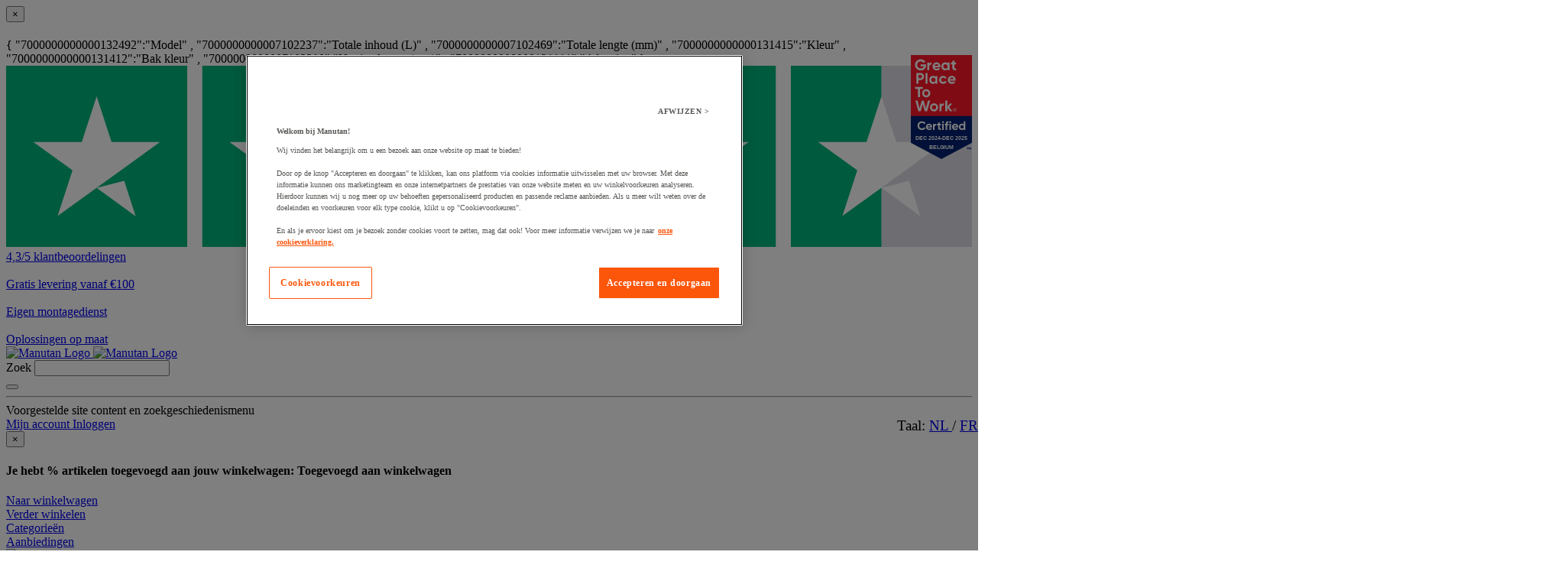

--- FILE ---
content_type: text/html;charset=UTF-8
request_url: https://www.manutan.be/nl/mab/nl-bak-voor-c-onderdelen-ctb-logistiek-bito
body_size: 48606
content:
<!doctype HTML> <!-- BEGIN ProductDisplay.jsp --><!-- Defining the variation for ABTest in the new Mig Page Design--><!-- We look at _gaexp cookie where experimentId and variation of the ABTest are defined --> <html xmlns:wairole="http://www.w3.org/2005/01/wai-rdf/GUIRoleTaxonomy#" xmlns:fb="http://www.facebook.com/2008/fbml" xmlns:og="http://opengraphprotocol.org/schema/" xmlns:waistate="http://www.w3.org/2005/07/aaa" lang="nl" xml:lang="nl"> <head><link rel="preconnect" href="//www.googletagmanager.com" /><link rel="preload" as="image" fetchpriority="high" href="https://www.manutan.be/fstrz/r/s/edgepic.fzcdn.net/8c81b980ca.svg" /> <meta http-equiv="Content-Type" content="text/html; charset=utf-8" /> <title>Bak voor c-onderdelen - CTB - logistiek - Bito - Manutan.be</title> <meta name="viewport" content="width=device-width, initial-scale=1"/> <meta name="description" content="Bak voor c-onderdelen - CTB - logistiek - Bito : Rust je bedrijf uit met onze professionele assortiment ✓ Gratis levering vanaf € 100  ✓ Gratis binnen 30 dagen retourneren ✓ Makkelijk en veilig betalen"/> <meta name="keywords" content="Bak voor c-onderdelen - CTB - logistiek - Bito,Containers with lid"/> <meta name="pageIdentifier" content="MIG16517460"/> <meta name="pageId" content="17255256"/> <meta name="pageGroup" content="Mig"/> <meta name="format-detection" content="telephone=no"/> <link rel="canonical" href="https://www.manutan.be/nl/mab/nl-bak-voor-c-onderdelen-ctb-logistiek-bito" /> <link rel="alternate" hreflang="fr-fr" href="https://www.manutan.fr/fr/maf/bac-kanban-serie-ctb-en-polypropylene-bleu-gris-bito"  /> <link rel="alternate" hreflang="fr-be" href="https://www.manutan.be/fr/mab/bac-kanban-serie-ctb-en-polypropylene-bleu-gris-bito"  /> <link rel="alternate" hreflang="nl-nl" href="https://www.manutan.nl/nl/mnl/bak-voor-c-onderdelen-ctb-logistiek-bito"  /> <link rel="alternate" hreflang="nl-be" href="https://www.manutan.be/nl/mab/nl-bak-voor-c-onderdelen-ctb-logistiek-bito"  /> <!-- Include script files --> <link rel="stylesheet" href="https://www.manutan.be/fstrz/r/s/www.manutan.be/wcsstore/ManutanSAS/css/m_base_1766398258186-1.css" type="text/css" media="screen"><link rel="stylesheet" href="https://www.manutan.be/fstrz/r/s/www.manutan.be/wcsstore/ManutanSAS/css/m_base_1766398258186-2.css" type="text/css" media="screen"><link rel="stylesheet" href="https://www.manutan.be/fstrz/r/s/www.manutan.be/wcsstore/ManutanSAS/css/m_lg_1766398258186.css" type="text/css" media="screen and (max-width: 1200px)"><link rel="stylesheet" href="https://www.manutan.be/fstrz/r/s/www.manutan.be/wcsstore/ManutanSAS/css/m_m-more_1766398258186.css" type="text/css" media="screen"><link rel="stylesheet" href="https://www.manutan.be/fstrz/r/s/www.manutan.be/wcsstore/ManutanSAS/css/m_md-less_1766398258186.css" type="text/css" media="screen and (max-width: 1199px)"><link rel="stylesheet" href="https://www.manutan.be/fstrz/r/s/www.manutan.be/wcsstore/ManutanSAS/css/m_md-more_1766398258186.css" type="text/css" media="screen and (min-width: 992px)"><link rel="stylesheet" href="https://www.manutan.be/fstrz/r/s/www.manutan.be/wcsstore/ManutanSAS/css/m_md_1766398258186.css" type="text/css" media="screen and (min-width: 992px) and (max-width: 1199px)"><link rel="stylesheet" href="https://www.manutan.be/fstrz/r/s/www.manutan.be/wcsstore/ManutanSAS/css/m_sm-less_1766398258186.css" type="text/css" media="screen and (max-width: 991px)"><link rel="stylesheet" href="https://www.manutan.be/fstrz/r/s/www.manutan.be/wcsstore/ManutanSAS/css/m_sm_1766398258186.css" type="text/css" media="screen and (min-width: 768px) and (max-width: 991px)"><link rel="stylesheet" href="https://www.manutan.be/fstrz/r/s/www.manutan.be/wcsstore/ManutanSAS/css/m_xs_1766398258186.css" type="text/css" media="screen and (max-width: 768px)"><link rel="stylesheet" href="https://www.manutan.be/fstrz/r/s/www.manutan.be/wcsstore/ManutanSAS/css/all-print_1766398258186.css" type="text/css" media="print"><link href="https://www.manutan.be/fstrz/r/s/www.manutan.be/contentMAB/css/custom_mab-styles.min.css?v=9" rel="stylesheet"><noscript><style>#page{margin-top:76px;background:#fff}.no-js-message{position:fixed;top:0;right:0;left:0;z-index:-1;padding:12px;background:#f9b233;color:#000;text-align:center}.no-js-message .glyphicon{top:3px}#lev2-9 .newnav-content-i{display:none!important}</style></noscript><script>fstrz=!0;</script><script type="text/javascript">
			var ProductPage = true;
</script> <!-- BEGIN Common/CommonJSToInclude.jspf --><!-- BEGIN Google Tag Manager --> <script>
	(
	function(w,d,s,l,i){
		w[l]=w[l]||[];
		w[l].push(
		{
			'gtm.start':new Date().getTime(),
			event:'gtm.js'
		});
		var f=d.getElementsByTagName(s)[0],
			j=d.createElement(s),
			dl=l!='dataLayer'?'&l='+l:'';
		j.async=true;
		j.src='https://www.googletagmanager.com/gtm.js?id='+i+dl;
		f.parentNode.insertBefore(j,f);
	})
	(window,document,'script','dataLayer','GTM-P9G4S2R');
	
	
			var dataLayerGa4 = dataLayer;
			var dataLayerPunchout={push: function(){return true;}};
		
	
	var GTMTracking = {
		getDatalayer: function () {
			if (0 === 0) {
				return dataLayerGa4
			}
			return dataLayerPunchout
		},
	}
</script> <!--END Google Tag Manager --> <script type="text/javascript">
			if(!getCookie("OptanonAlertBoxClosed")){
				const cookieConsentOneTrustCheck = setInterval(function() {
					if(document.getElementsByClassName('js-cookieConsentBannerBackground').length > 0 ){
						(document.getElementsByClassName('js-cookieConsentBannerBackground')[0]).classList.remove('hidden');
						(document.getElementsByClassName('js-cookieConsentBannerWrapper')[0]).classList.remove('hidden');
						clearInterval(cookieConsentOneTrustCheck);
					}
				}, 500);
			}
			function getCookie(name) {
				var value = "; " + document.cookie;
				var parts = value.split("; " + name + "=");
				if (parts.length >= 2) return parts.pop().split(";").shift();
			}
</script> <!-- OneTrust Cookies Consent Notice start --> <script src="https://cdn.cookielaw.org/scripttemplates/otSDKStub.js"
              data-document-language="true"
              type="text/javascript" charset="UTF-8" data-domain-script="4ac04e37-7ecc-43b8-9441-83742efe2bc6">
</script>          <script type="text/javascript">
	function OptanonWrapper() { 
	
		if(!getCookie("OptanonAlertBoxClosed")){
			var newButton =  document.createElement("button"); // Create a button 
			newButton.setAttribute("id", "onetrust-reject-all-handler"); // Name the button + pick up style as per template
			newButton.onclick = function(one){
				OneTrust.RejectAll();
			}
			newButton.innerText = Optanon.GetDomainData().BannerRejectAllButtonText;// Add text to button
			document.getElementById("onetrust-policy").prepend(newButton); // Place button
		}
	}
	function getCookie(name) {
		var value = "; " + document.cookie;
		var parts = value.split("; " + name + "=");
		if (parts.length >= 2) return parts.pop().split(";").shift();
	
	}
</script> <!-- OneTrust Cookies Consent Notice end --> <script type="text/plain" src="https://try.abtasty.com/6032a942c2afd424dd25c028fe5419f5.js" class="optanon-category-C0003"></script> <script type="text/plain" src="https://client.get-potions.com/956/recos-tag.js" class="optanon-category-C0003" async></script> <!--Main Stylesheet for browser --> <!--[if lt IE 9]> <script src="/wcsstore/ManutanSAS/bootstrap/html5shiv.min.js"></script> <![endif]--> <script type="text/javascript" charset="UTF-8" src="https://www.manutan.be/fstrz/r/s/www.manutan.be/wcsstore/dojo110/dojo/dojo.js" djconfig="parseOnLoad: true, isDebug: false,  modulePaths: {storetext: '/wcsstore/ManutanSAS/'}, useCommentedJson: true,locale: 'nl-be' "></script> <script type="text/javascript" charset="UTF-8" src="https://www.manutan.be/fstrz/r/s/www.manutan.be/wcsstore/dojo110/dojo/dojodesktop-rwd.js" djconfig="parseOnLoad: true, isDebug: false,  modulePaths: {storetext: '/wcsstore/ManutanSAS/'}, useCommentedJson: true,locale: 'nl-be' "></script> <script src="https://www.manutan.be/fstrz/1d2e68e7c0f6746e4a4da7c9fd1a621fa3d809d8f1c48d0bc96fea470ccaa407.js?src=https%3A%2F%2Fwww.manutan.be%2Ffstrz%2Fr%2Fs%2Fwww.manutan.be%2Fwcsstore%2FManutanSAS%2Fjquery%2Fjquery-3.5.1.min.js&amp;src=https%3A%2F%2Fwww.manutan.be%2Ffstrz%2Fr%2Fs%2Fwww.manutan.be%2Fwcsstore%2FManutanSAS%2Fbootstrap%2Fbootstrap-3.4.1.min.js&amp;src=https%3A%2F%2Fwww.manutan.be%2Ffstrz%2Fr%2Fs%2Fwww.manutan.be%2Fwcsstore%2FManutanSAS%2FowlCarousel%2Fowl-carousel-2.3.4.min.js"></script> <meta name="viewport" content="width=device-width, initial-scale=1.0, user-scalable=no, maximum-scale=1.0" /> <meta name="CommerceSearch" content="storeId_11706" /> <meta name="SKYPE_TOOLBAR" content="SKYPE_TOOLBAR_PARSER_COMPATIBLE"> <meta name="msvalidate.01" content=""/> <link rel="shortcut icon" href="https://www.manutan.be/fstrz/r/s/www.manutan.be/wcsstore/ManutanSAS/images/MAB/icon-favicon.ico" mce_href="/wcsstore/ManutanSAS//MAB/images/MAB/icon-favicon.ico"> <link rel="apple-touch-icon-precomposed" href="https://www.manutan.be/fstrz/r/s/www.manutan.be/wcsstore/ManutanSAS/images/MAB/touch-icon-60px.png" sizes="60x60"> <link rel="apple-touch-icon-precomposed" href="https://www.manutan.be/fstrz/r/s/www.manutan.be/wcsstore/ManutanSAS/images/MAB/touch-icon-72px.png" sizes="72x72"> <link rel="apple-touch-icon-precomposed" href="https://www.manutan.be/fstrz/r/s/www.manutan.be/wcsstore/ManutanSAS/images/MAB/touch-icon-76px.png" sizes="76x76"> <link rel="apple-touch-icon-precomposed" href="https://www.manutan.be/fstrz/r/s/www.manutan.be/wcsstore/ManutanSAS/images/MAB/touch-icon-114px.png" sizes="114x114"> <link rel="apple-touch-icon-precomposed" href="https://www.manutan.be/fstrz/r/s/www.manutan.be/wcsstore/ManutanSAS/images/MAB/touch-icon-120px.png" sizes="120x120"> <link rel="apple-touch-icon-precomposed" href="https://www.manutan.be/fstrz/r/s/www.manutan.be/wcsstore/ManutanSAS/images/MAB/touch-icon-144px.png" sizes="144x144"> <link rel="apple-touch-icon-precomposed" href="https://www.manutan.be/fstrz/r/s/www.manutan.be/wcsstore/ManutanSAS/images/MAB/touch-icon-152px.png" sizes="152x152"> <script type="text/javascript">
	// Convert the WCParam object which contains request properties into javascript object
	
	var WCParamJS = {
		"storeId":'11706',
		"catalogId":'11603',
		"langId":'-1010',
		"pageView":'',
		"orderBy":'',
		"orderByContent":'',
		"searchTerm":''
	};
	var absoluteURL = "https://www.manutan.be/";
	var imageDirectoryPath = "/wcsstore/ManutanSAS/";
	var styleDirectoryPath = "images/colors/color1/";
	var supportPaymentTypePromotions = false;
	
	var subsFulfillmentFrequencyAttrName = "fulfillmentFrequency";
	var subsPaymentFrequencyAttrName = "paymentFrequency";
	var subsTimePeriodAttrName = "timePeriod";
	
	var storeId = "11706";
	var storeUserType = "G";
	var ios = false;
	var android = false;
	var multiSessionEnabled = false;
	
	// Store the amount of time of inactivity before a re-login is required, this value is retrieved from wc-server.xml, default is 30 mins
	var inactivityTimeout = 28800000;
	
	// Store the amount of time the inactivity warning dialog will be displayed before it closes itself, default is 20 seconds
	var inactivityWarningDialogDisplayTimer = 20000;
	
	// Store the amount of time to display a inactivity warning dialog before a re-login is required, default is 30 seconds
	var inactivityWarningDialogBuffer = 30000;
	
	// Store the timing event to display the inactivity dialog
	var inactivityTimeoutTracker = null;

	// Store the timing event to close the inactivity dialog
	var dialogTimeoutTracker = null;
	
	//browse only mode for Web Call Centre integration
	var browseOnly = false;
	
	//Summary: Returns the absolute URL to use for prefixing any Ajax URL call.
	//Description: Dojo does not handle the case where the parameters in the URL are delimeted by the "/" forward slash. Therefore, in order to
	//             workaround the issue, all AJAX requests must be done using absolute URLs rather than relative.
	//Returns: The absolute URL to use for prefixing any Ajax URL call.
	function getAbsoluteURL() {
		if (absoluteURL != "") {
			var currentURL = document.URL;
			var currentProtocol = "";
		
			if (currentURL.indexOf("://") != -1) {
				currentProtocol = currentURL.substring(0, currentURL.indexOf("://"));
			}
			
			var savedProtocol = "";
			if (absoluteURL.indexOf("://") != -1) {
				savedProtocol = absoluteURL.substring(0, absoluteURL.indexOf("://"));
			}
			
			if (currentProtocol != savedProtocol) {
				absoluteURL = currentProtocol + absoluteURL.substring(absoluteURL.indexOf("://"));
			}
		}
		
		return absoluteURL;
	}
	//Summary: Returns the path pointing to the shared image directory.
	//Description: In order to get the image directory path in any javascript file, this function can be used.
	//Returns: The path to reference images.
	function getImageDirectoryPath() {
		return imageDirectoryPath;
	}
	//Summary: Returns the path pointing to the directory containing color-dependant image files.
	//Description: In order to get the directory containing color-dependant image files in any javascript file, this function can be used.
	//Returns: The path to reference color-dependant image files.
	function getStyleDirectoryPath() {
		return styleDirectoryPath;
	}
	
	//This function is used to strip HTML tags
    function strip(html)
    {
       var tmp = document.createElement("DIV");
       tmp.innerHTML = html;
       return tmp.textContent || tmp.innerText || "";
    }
    
	

	
</script> <script type="module">
  import {
	onINP
  } from '/wcsstore/ManutanSAS/javascript/web-vitals.attribution.js';

  onINP(sendToGoogleAnalytics, {reportAllChanges: true});

  function sendToGoogleAnalytics ({name, value, id, rating, attribution}) {
  // Destructure the attribution object:
  const {eventEntry, eventTarget, eventType, loadState} = attribution;

  // Get timings from the event timing entry:
  const {startTime, processingStart, processingEnd, duration, interactionId} = eventEntry;

  const eventParams = {
	// metric rating
	metric_rating : rating,
    // The page's INP value:
    metric_inp_value: value,
    // A unique ID for the page session, which is useful
    // for computing totals when you group by the ID.
    metric_id: id,
    // The event target (a CSS selector string pointing
    // to the element responsible for the interaction):
    metric_inp_event_target: eventTarget,
    // The type of event that triggered the interaction:
    metric_inp_event_type: eventType,
    // Whether the page was loaded when the interaction
    // took place. Useful for identifying startup versus
    // post-load interactions:
    metric_inp_load_state: loadState,
    // The time (in milliseconds) after page load when
    // the interaction took place:
    metric_inp_start_time: startTime,
    // When processing of the event callbacks in the
    // interaction started to run:
    metric_inp_processing_start: processingStart,
    // When processing of the event callbacks in the
    // interaction finished:
    metric_inp_processing_end: processingEnd,
    // The total duration of the interaction. Note: this
    // value is rounded to 8 milliseconds of granularity:
    metric_inp_duration: duration,
    // The interaction ID assigned to the interaction by
    // the Event Timing API. This could be useful in cases
    // where you might want to aggregate related events:
    metric_inp_interaction_id: interactionId
  };
  dataLayerGa4.push({
	'event': 'INP_Google_Webvitals',
	'data': eventParams
   });	
}
</script> <script src="https://www.manutan.be/fstrz/356451a7cd972d5069cf3b56fd6fa6890874fc89b8de3871c81d7861463b781b.js?src=https%3A%2F%2Fwww.manutan.be%2Ffstrz%2Fr%2Fs%2Fwww.manutan.be%2Fwcsstore%2FWidgets_701%2FCommon%2FMICatalogEntry%2Fjavascript%2FProductDisplay_1766398149336.js&amp;src=https%3A%2F%2Fwww.manutan.be%2Ffstrz%2Fr%2Fs%2Fwww.manutan.be%2Fwcsstore%2FManutanSAS%2Fjavascript%2Fmanutan-common_1766398149336.js"></script> <!-- Widget script not merged because file location is completely different--> <script type="text/javascript" src="https://www.manutan.be/fstrz/r/s/www.manutan.be/wcsstore/Widgets_701/Common/javascript/WidgetCommon_1766398149336.js" defer=""></script> <!-- BEGIN CommonStoreNLSKeys.jspf --> <script type="text/javascript">
	
	var storeNLS = {};
	storeNLS['HISTORY']="Zoek geschiedenis";
	storeNLS['MI897_CONTACT_FORM_CONFIRM_TITLE']="Jouw e-mail is verzonden";
	storeNLS['MI2080_TAXFREE']="excl. BTW";
	storeNLS['MI897_CONTACT_FORM_CONFIRM_CLAIM_TITLE']="Claim is verzonden";
	storeNLS['MI2080_TAXFREE']="excl. BTW";
	storeNLS['UNIT_LAST_STOCK_AVAILABLE_UNIT']="Nog maar {0} stuk(s) beschikbaar";
	storeNLS['UNIT_LAST_STOCK_AVAILABLE_BATCH']="Nog maar {0} set(s) beschikbaar";
	storeNLS['UNIT_LAST_STOCK_AVAILABLE_METER']="Nog maar {0} meter beschikbaar";
	storeNLS['UNIT_LAST_STOCK_AVAILABLE_SET']="Nog maar {0} set(s) beschikbaar";
	storeNLS['UNIT_LAST_STOCK_AVAILABLE_PAIR']="Nog maar {0} paar beschikbaar";	
	storeNLS['UNIT_STOCK_AVAILABLE_UNIT']="{0} stuk(s) beschikbaar";
	storeNLS['UNIT_STOCK_AVAILABLE_BATCH']="{0} set(s) beschikbaar";
	storeNLS['UNIT_STOCK_AVAILABLE_METER']="{0} meter beschikbaar";
	storeNLS['UNIT_STOCK_AVAILABLE_SET']="{0} set(s) beschikbaar";
	storeNLS['UNIT_STOCK_AVAILABLE_PAIR']="{0} paar beschikbaar";	
	storeNLS['UNIT_PRICE_CALCULATED']="{0} per stuk";
	storeNLS['UNIT_PRICE_CALCULATED_VAT_INCLUDED']="{0} incl. BTW per stuk";
	storeNLS['UNIT_PRICE_CALCULATED_VAT_EXCLUDED']="{0} excl. BTW per stuk";
	storeNLS['UNIT_PRICE_ACCEPTABLE_ERROR']="5";
	storeNLS['UNIT_PRICE_PCE']="Per stuk";
	storeNLS['UNIT_PRICE_MTR']="Per meter";
	storeNLS['UNIT_PRICE_SET']="Per set";
	storeNLS['UNIT_PRICE_PR']="Per paar";
	storeNLS['UNIT_PRICE_PCES']="Pakket van {0}";
	storeNLS['UNIT_PRICE_MTRS']="Per {0} meter";
	storeNLS['UNIT_PRICE_SETS']="Per {0} sets";
	storeNLS['UNIT_PRICE_PRS']="Per {0} paar";
	storeNLS['UNIT_PRICE_BATCH_HIGHLANDER']="Set van {0}";
	storeNLS['UNIT_PRICE_METER_HIGHLANDER']="Per meter";
	storeNLS['ARTICLES']="Artikelen";
	storeNLS['BRAND']="Merken";
	storeNLS['CATEGORY']="Categorie&amp;euml;n";
	storeNLS['ERR_RESOLVING_SKU']="Jouw selectie is onvolledig of niet op voorraad. Geef een waarde in voor elk attribuut of kies een andere combinatie van waarden.";
	storeNLS['QUANTITY_INPUT_ERROR']="De waarde in het veld 'Aantal' is foutief. Zorg dat de waarde een positief geheel getal is en probeer opnieuw.";
	storeNLS['QUANTITY_INPUTS_ERROR']="The values in the Quantity fields are invalid or empty. Ensure the values are positive integers and try again.";
	storeNLS['ERR_RESOLVING_SKU']="Jouw selectie is onvolledig of niet op voorraad. Geef een waarde in voor elk attribuut of kies een andere combinatie van waarden.";
	storeNLS['ERROR_CONTRACT_EXPIRED_GOTO_ORDER']="The selected items cannot be added to the shopping cart because the contracts for some of the order items are no longer available. Please select the available contracts that you want to apply to your order items.";
	storeNLS['MYACCOUNT_SAVEDORDERLIST_EMPTY_ADD_TO_REQ_FAIL']="This saved order cannot be copied to the requisition list as it is empty.  Please add one or more items to the saved order.";
	storeNLS['SHOPCART_ADDED']="Het artikel is succesvol toegevoegd aan jouw winkelwagen";
	storeNLS['PRICE']="Prijs:";
	storeNLS['SKU']="Artikel:";
	storeNLS['PQ_PURCHASE']="Aankoop:";
	storeNLS['PQ_PRICE_X']="${0} -";
	storeNLS['PQ_PRICE_X_TO_Y']="${0} tot ${1} -";
	storeNLS['PQ_PRICE_X_OR_MORE']="${0} of meer -";
	storeNLS['COMPARE_ITEM_EXISTS']="Het product dat je probeert toe te voegen om te vergelijken, bestaat al.";
	storeNLS['COMPATE_MAX_ITEMS']="Je kunt maximaal 4 producten vergelijken";
	storeNLS['COMPAREZONE_ADDED']="Toevoegen aan vergelijken";
	storeNLS['GENERICERR_MAINTEXT']="De winkel ondervond een probleem bij het verwerken van de laatste aanvraag. Probeer opnieuw. Als het probleem zich blijft voordoen, {0} voor assistentie. ";
	storeNLS['GENERICERR_CONTACT_US']="Contact:";
	storeNLS['DEFAULT_WISH_LIST_NAME']="Verlanglijst";
	storeNLS['LIST_CREATED']="Favorietenlijst succesvol aangemaakt.";
	storeNLS['LIST_EDITED']="Favorietenlijst succesvol van naam veranderd.";
	storeNLS['LIST_DELETED']="Favorietenlijst succesvol verwijderd.";
	storeNLS['ERR_NAME_EMPTY']="Voer een naam voor jouw favorietenlijst in.";
	storeNLS['ERR_NAME_TOOLONG']="De naam van jouw favorietenlijst is te lang.";
	storeNLS['ERR_NAME_SHOPPING_LIST']="De naam van jouw favorietenlijst is gereserveerd voor de standaard favorietenlijst. Kies een andere naam.";
	storeNLS['ERR_NAME_DUPLICATE']="De naam van jouw favorietenlijst bestaat al. Kies een andere naam.";
	storeNLS['INVALID_NAME_SHOPPING_LIST']="De naam van jouw favorietenlijst bevat foutieve karakters. Kies een andere naam";
	storeNLS['WISHLIST_EMAIL_SENT']="Jouw e-mail is verzonden.";
	storeNLS['WISHLIST_MISSINGNAME']="Het Naamveld moet ingevuld zijn. Geef jouw naam in het Naamveld en probeer opnieuw.";
	storeNLS['WISHLIST_INVALIDEMAILFORMAT']="Foutief e-mailadres";
	storeNLS['WISHLIST_EMPTY']="Cre&amp;euml;er een favorietenlijst alvorens een e-mail te sturen.";
	storeNLS['WISHLIST_INVALIDSENDERNAME']="Dit veld bevat ongeldige tekens. Voer jouw naam in en probeer opnieuw.";
	storeNLS['INV_STATUS_RETRIEVAL_ERROR']="Er is een fout opgetreden bij het ophalen van de status van de voorraad . Probeer het later opnieuw. Als het probleem zich opnieuw voordoet , neem bel dan met onze klantenservice 030 2296395 of stuur een e-mail naar service@manutan.nl.";
	storeNLS['INV_ATTR_UNAVAILABLE']="${0} - Niet beschikbaar ";
	storeNLS['QC_UPDATE_SUCCESS']="Jouw betaling is bijgewerkt in jouw profiel";
	storeNLS['MYACCOUNT_ACTION_PERFORMED']="Action performed successfully.";
	storeNLS['ITEM_COMPONENT_QUANTITY_NAME']="${0} x ${1}";
	storeNLS['ORDER_LINE_STATUS_S']="Bestelling verzonden";
	storeNLS['ORDER_LINE_STATUS_G']="Bestelling in behandeling";
	storeNLS['ORDER_LINE_STATUS_K']="Retour associé";
	storeNLS['ORDER_LINE_STATUS_V']="Gedeeltelijk verzonden";
	storeNLS['ORDER_LINE_STATUS_X']="Bestelling geannuleerd";
	storeNLS['ERROR_FACET_PRICE_INVALID']="The price entered is not in a valid format.";
	storeNLS['MI162_JS_PD_ECOPART']="Inclusief ${0} AEEA-bijdrage";
	storeNLS['MI163_JS_PD_SALESUNIT']="Verpakt per";
	storeNLS['ERROR_FirstNameTooLong']="De ingegeven waarde voor het veld 'Voornaam' is te lang.";
	storeNLS['ERROR_LastNameTooLong']="De ingegeven waarde voor het veld 'Naam' is te lang.";
	storeNLS['ERROR_AddressTooLong']="De ingegeven waarde voor het veld 'Straat' is te lang.";
	storeNLS['ERROR_CityTooLong']="De ingegeven waarde voor het veld 'Plaats' is te lang.";
	storeNLS['ERROR_StateTooLong']="De ingegeven waarde voor het veld 'Plaats' is te lang.";
	storeNLS['ERROR_CountryTooLong']="De ingegeven waarde voor het veld 'Land' is te lang.";
	storeNLS['ERROR_ZipCodeTooLong']="De ingegeven waarde voor het veld 'Postcode' is te lang.";
	storeNLS['ERROR_EmailTooLong']="De ingegeven waarde voor het veld 'E-mailadres' is te lang.";
	storeNLS['ERROR_PhoneTooLong']="De ingegeven waarde voor het veld 'Telefoonnummer' is te lang.";
	storeNLS['ERROR_LastNameEmpty']="Het veld 'Naam' mag niet leeg zijn.";
	storeNLS['ERROR_AddressEmpty']="Het veld 'Straat' mag niet leeg zijn.";
	storeNLS['ERROR_CityEmpty']="Het veld 'Plaats' mag niet leeg zijn.";
	storeNLS['ERROR_StateEmpty']="Het veld 'Plaats' mag niet leeg zijn.";
	storeNLS['ERROR_CountryEmpty']="Het veld 'Land' mag niet leeg zijn.";
	storeNLS['ERROR_ZipCodeEmpty']="Het veld 'Postcode' mag niet leeg zijn.";
	storeNLS['ERROR_EmailEmpty']="Het veld 'E-mailadres' mag niet leeg zijn.";
	storeNLS['ERROR_FirstNameEmpty']="Het veld 'Voornaam' mag niet leeg zijn.";
	storeNLS['ERROR_LastNameEmpty']="Het veld 'Naam' mag niet leeg zijn.";
	storeNLS['ERROR_INVALIDEMAILFORMAT']="Het formaat van het ingegeven e-mailadres is ongeldig.";
	storeNLS['ERROR_INVALIDPHONE']="Het formaat van het ingegeven telefoonnummer is ongeldig. Correcte wijze: 0479123456";
	storeNLS['PWDREENTER_DO_NOT_MATCH']="De ingegeven wachtwoorden komen niet overeen.";
	storeNLS['ERROR_SpecifyYear']="Je hebt geen jaartal aangegeven. Geef geen waarde in bij verjaardag indien je deze informatie vertrouwelijk wil houden.";
	storeNLS['ERROR_SpecifyMonth']="Je hebt geen maand aangegeven. Geef geen waarde in bij verjaardag indien je deze informatie vertrouwelijk wil houden.";
	storeNLS['ERROR_SpecifyDate']="Je hebt geen datum aangegeven. Geef geen waarde in bij verjaardag indien je deze informatie vertrouwelijk wil houden.";
	storeNLS['ERROR_InvalidDate1']="Deze datum is ongeldig voor de geselecteerde maand.";
	storeNLS['ERROR_InvalidDate2']="De ingegeven verjaardag is ongeldig.";
	storeNLS['ERROR_LogonIdEmpty']="Het veld 'Gebruikersnaam' mag niet leeg zijn.";
	storeNLS['ERROR_PasswordEmpty']="Het veld 'Wachtwoord' mag niet leeg zijn.";
	storeNLS['ERROR_SpecifyMonth']="Je hebt geen maand aangegeven. Geef geen waarde in bij verjaardag indien je deze informatie vertrouwelijk wil houden.";
	storeNLS['ERROR_VerifyPasswordEmpty']="Het veld 'Wachtwoord' mag niet leeg zijn.";
	storeNLS['AGE_WARNING_ALERT']="Je bent jonger dan 13 jaar, lees ons kinderen privacybeleid voordat je verder gaat.";
	storeNLS['ERROR_DefaultOrgRegistration']="'Default Organization' is not a valid organization name. Please choose another name.";
	storeNLS['MI164_JS_PD_WARRANTY']="Garantie: ";
	storeNLS['MI165_JS_PD_WAREHOUSEORIGIN']="Origin";
	storeNLS['MI166_JS_PD_DELIVERYTIME']="Levertijd: ";
	storeNLS['MI167_JS_PD_DELIVERYTIME_1']="2 werkdagen";
	storeNLS['MI168_JS_PD_DELIVERYTIME_2']="${0} werkdagen";
	storeNLS['MI169_JS_PD_DELIVERYTIME_15']="Voor de juiste levertijd neem contact met ons op";
	storeNLS['MI170_JS_PD_PAPERCATALOGPAGE']="Cataloguspagina";
	storeNLS['ERROR_OrgNameEmpty']="The organization name field cannot be empty.";
	storeNLS['ERROR_ParentOrgNameEmpty']="Please search and select a valid parent organization under which you want to create new organzation.";
	storeNLS['MI171_JS_DW_REFERENCE']="Productreferentie";
	storeNLS['MI172_JS_DW_NAME']="Productnaam";
	storeNLS['MI173_JS_DW_DELIVERYTIME']="Levertijd";
	storeNLS['MI234_JS_PQ_PRICE_X']="${0}";
	storeNLS['MI235_JS_PQ_PRICE_X_TO_Y']="${0} tot ${1}";
	storeNLS['MI236_JS_PQ_PRICE_X_OR_MORE']="${0} of meer";
	storeNLS['MI237_JS_PQ_YOUR_PRICE']="Jouw prijs";
	storeNLS['MI238_JS_PQ_QTY']="Hoeveelheid";
	storeNLS['MI1117_SAVEDFORLATER_REMOVE_PRODUCT']="Het artikel is verwijdered";
	storeNLS['MI1118_SAVEDFORLATER_SAVED_CART']="Jouw winkelwagen is bewaard voor later";
	storeNLS['MI1119_SAVEDFORLATER_SAVED_PRODUCT']="Het product is bewaard voor later";
	storeNLS['MI1129_SAVEDFORLATER_CLEAR_LIST_SUCCESS']="De bewaar voor later lijst is leeg gemaakt";
	storeNLS['ERROR_ADD2CART_BROWSE_ONLY']="Kan geen product toevoegen in het winkelwagen tijdens \"browse only\" sessie";
	storeNLS['ERROR_SL_RESOLVED_SKU']="Jouw selectie is niet compleet. Selecteer voor elk attribute een waarde.";
	storeNLS['ERROR_SL_EMPTY_SL_NAME']="Geef voor elke bestellijst een naam";
	storeNLS['ERROR_SL_LIST_NOT_CHOSEN']="Kies een bestellijst";
	storeNLS['ORG_ROLES_UPDATED']="De bedrijfsrollen zijn geüpdatet.";
	storeNLS['ORG_ROLES_UPDATE_NO_CHNAGE']="Er zijn geen wijzigingen gemaakt.";
	storeNLS['APPROVAL_MEMBER_GROUP_UPDATED']="De groep is met succes aangepast.";
	storeNLS['ORG_ENTITY_CREATED_UPDATING_ROLES']="De organisatie is aangemaakt.";
	storeNLS['ORG_SUMMARY_UPDATED']="De organisatie eigenschappen zijn aangepast.";
	storeNLS['CSR_NO_SEARCH_CRITERIA']="No search criteria entered. Enter at least one search criteria.";
	storeNLS['CSR_SUCCESS_CUSTOMER_ACCOUNT_ACCESS']="Successfully accessed customer account.";
	storeNLS['SUCCESS_ORDER_UNLOCK']="Successfully unlocked the order.";
	storeNLS['SUCCESS_ORDER_LOCK']="Successfully locked the order.";
	storeNLS['CUSTOMER_ACCOUNT_ENABLE_SUCCESS']="Successfully enabled customer account.";
	storeNLS['CUSTOMER_ACCOUNT_DISABLE_SUCCESS']="Successfully disabled customer account.";
	storeNLS['DISABLE_CUSTOMER_ACCOUNT']="Disable customer account";
	storeNLS['ENABLE_CUSTOMER_ACCOUNT']="Enable customer account";
	storeNLS['RESET_PASSWORD_SUCCESS']="Password successfully reset for customer.";
	storeNLS['ORDER_CANCEL_SUCCESS']="Successfully cancelled the order.";
	storeNLS['CSR_SUCCESS_NEW_GUEST_USER_CREATION']="Successfully created new guest customer.";
	storeNLS['CSR_SUCCESS_NEW_REGISTERED_USER_CREATION']="Successfully created new registered customer.";
	storeNLS['ERROR_RESET_PASSWORD_ACCESS_ACCOUNT_TO_RESET']="Password reset failed for new registered customer. Please access customer account to reset password.";
	storeNLS['PLEASE_SELECT']="Maak een keuze";
	storeNLS['CSR_SESSION_TERMINATE_WARNING_MESSAGE']="The current session for customer= {0} will terminate. Click Yes to end the session or No to continue current session.";
	storeNLS['GUEST']="Guest";
	storeNLS['CSR_PASSWORD_EMPTY_MESSAGE']="Enter your password to continue.";
	storeNLS['LOCK_CUSTOMER_ORDER_CSR']="Lock order";
	storeNLS['UNLOCK_CUSTOMER_ORDER_CSR']="Unlock order";
	storeNLS['ADD_COMMENT_MESSAGE']="Click here to add a new comment to the order.";
	storeNLS['COMMENT_LENGTH_OUT_OF_RANGE']="The comment cannot exceed 3000 characters.";
	storeNLS['MI165_JS_PD_WAREHOUSEORIGIN']="Origin";
	storeNLS['MI166_JS_PD_DELIVERYTIME']="Levertijd: ";
	storeNLS['SUCCESS_ORDER_TAKE_OVER']="Successfully taken over the lock.";
	storeNLS['ERROR_OrganizationDescription']="The value entered in the organization description field is too long.";
	storeNLS['EMPTY_COMMENT']="Please enter a comment to add to the order.";
	storeNLS['ADD2CART_BROWSE_ONLY_ERROR']="The add To cart brows only error";
	storeNLS['ERROR_INVALID_NUMERIC']="Invalid numeric";
	storeNLS['ERROR_FaxTooLong']="ERROR_FaxTooLong = The value entered in the fax field is too long. ";
	storeNLS['ERROR_FaxEmpty']="The fax field cannot be empty.";
	storeNLS['ERROR_PhoneEmpty']="The phone number field cannot be empty.";
	storeNLS['ERROR_OrgNameTooLong']="The value entered in the organization name field is too long.";
	storeNLS['ERROR_BusinessCategoryTooLong']="The value entered in the business category field is too long.";
	storeNLS['ERROR_SelectOrganizationTypeEmpty']="Please select organization type.";
	storeNLS['CSR_PASSWORD_EMPTY']="CSR password field is empty.";
	storeNLS['ORDER_LOCKED_ERROR_MSG']="De winkelwagen voor bestelling {0} kan niet worden gewijzigd. Voor meer informatie neem contact op met de klantenservice.";
	storeNLS['GLOBAL_LOGIN_NO_USERS_FOUND']="Geen gebruikers gevonden";
	storeNLS['SUCCESS_ORDER_TAKE_OVER']="Successfully taken over the lock.";
	storeNLS['_ERR_PASSWORD_FAILED']="Het wachtwoord is niet correct. Probeer het nogmaals.";
	storeNLS['MI084_REGISTRATIONPAGE_ERROR_PERSONTITLE_EMPTY']="Dit veld is leeg. Gelieve dit veld in te vullen.";
	storeNLS['MI085_REGISTRATIONPAGE_ERROR_DEPARTMENTTOOLONG']="De naam die je hebt ingevuld is te lang, gelieve deze in te korten.";
	storeNLS['MI086_REGISTRATIONPAGE_ERROR_DEPARTMENTEMTPY']="Dit veld is leeg. Gelieve dit veld in te vullen.";
	storeNLS['MI309_REGISTRATIONPAGE_ERROR_POSITIONEMPTY']="Het veld 'functie' mag niet leeg zijn";
	storeNLS['MI431_ZIPCODE_FILTER_PLACEHOLDER']="Postcode";
	storeNLS['MI559_SALES_LABEL']="Promo";
	storeNLS['MI671_FILTER_ORG_BY_ZIPCODE_2']="Valideren";
	storeNLS['MI672_ZIPCODE_FILTER_PLACEHOLDER_2']="Vul jouw postcode in";
	storeNLS['WISHLIST_ADDED']="Dit artikel is succesvol toegevoegd aan jouw favorietenlijst";
	storeNLS['ERROR_RecipientTooLong']="De ingegeven waarde voor het veld 'Ontvanger' is te lang.";
	storeNLS['ERROR_MiddleNameTooLong']="De ingegeven waarde voor het veld 'Tweede voornaam' is te lang.";
	storeNLS['ERROR_RecipientEmpty']="Het veld 'Ontvanger' mag niet leeg zijn.";
	storeNLS['ERROR_MiddleNameEmpty']="Het veld 'Tweede voornaam' mag niet leeg zijn.";
	storeNLS['ERROR_PhonenumberEmpty']="Het veld 'Telefoonnummer' mag niet leeg zijn.";
	storeNLS['ERROR_MESSAGE_TYPE']="Fout:";
	storeNLS['ERROR_DEFAULTADDRESS']="Jouw adres kan niet verwijderd worden. Jouw adresboek moet minstens één adres bevatten.";
	storeNLS['INVALID_EXPIRY_DATE']="Foute vervaldatum.";
	storeNLS['MI1137_FORM_SELECT_EMPTY_ERROR']="Please select your ${0}";
	storeNLS['MI2060_ERR_RESOLVING_SKU_PARAM']="Kies eerst je {0}";
	storeNLS['MI2268_PLEASE_SELECT_A_VALUE']="Kies een optie";
	storeNLS['MI2417_ORDER_APPROVAL_REJECTED_ERROR']="???MI2417_ORDER_APPROVAL_REJECTED_ERROR???";
	storeNLS['MI200_PD_FROM']="Vanaf ";
	storeNLS['MI2665_BUTTON_BOX_FILTER_FOOTER']="Toon alle producten.";
	storeNLS['MI2502_SERVER_ERROR']="Er is een fout opgetreden. Probeer het over enkele ogenblikken opnieuw of neem contact op met de klantenservice.";
	storeNLS['MI2536_OWLCAROU_PROMO_LABEL']="{0}%";
	storeNLS['MI2535_RANGE_PROMO_LABEL']="Tot {0}% ";
	storeNLS['MI2886_TAXINCLUDED']="incl. BTW";
	storeNLS['MI3079_SEE_AVAILABLE_OPTIONS']="Bekijk beschikbare opties";
	storeNLS['MI3080_PLEASE_SELECT_PRODUCT']="Je moet je product selecteren";
	storeNLS['MI3095_SEARCH_BAR_PLACEHOLDER_BASE']="Zoek";
	storeNLS['MI3096_SEARCH_BAR_PLACEHOLDER_FIRST_VALUE']=" naar een product op merk ...";
	storeNLS['MI3097_SEARCH_BAR_PLACEHOLDER_SECOND_VALUE']=" naar een product op artikelnummer ...";
	storeNLS['MI3098_SEARCH_BAR_PLACEHOLDER_THIRD_VALUE']=" naar een product op zoekwoord ...";
	storeNLS['MI728_SEARCH_CATALOG_PLACEHOLDER']="Zoek op trefwoord, merk of artikelnummer";
</script> <!-- END CommonStoreNLSKeys.jspf --> <script type="text/javascript">
 initializeInactivityWarning();
 var ie6 = false;
 var ie7 = false;
 if (navigator != null && navigator.userAgent != null) {
	 ie6 = (navigator.userAgent.toLowerCase().indexOf("msie 6.0") > -1);
	 ie7 = (navigator.userAgent.toLowerCase().indexOf("msie 7.0") > -1); 
 }
 if (location.href.indexOf('UnsupportedBrowserErrorView') == -1 && (ie6)) {
	 document.write('<meta http-equiv="Refresh" content="0;URL=http://www.manutan.be/UnsupportedBrowserErrorView?catalogId=10401&amp;storeId=11706&amp;langId=-1010"/>');
 }
</script>  <script type="text/javascript">
	dojo.addOnLoad(function() { 
		shoppingActionsJS.setCommonParameters('-1010','11706','11603','G','€');
		
		var isChrome = /Chrome/.test(navigator.userAgent) && /Google Inc/.test(navigator.vendor);
		var isSafari = /Safari/.test(navigator.userAgent) && /Apple Computer/.test(navigator.vendor);

		if (isChrome || isSafari) {
			var hiddenFields = dojo.query('input[type=\"hidden\"]');
			for (var i = 0; i < hiddenFields.length; i++) {
				hiddenFields[i].autocomplete="off"
			}
		}
		if (dojo.has("ios") || dojo.has("android")){
			dojo.attr(dojo.body(),"data-wc-device","mobile");
		}		
	});
</script> <!-- To check whether it is an app or not --> <script type="text/javascript">        
    var isApp = false;
</script> <script type="text/javascript" src="https://www.manutan.be/fstrz/r/s/www.manutan.be/wcsstore/ManutanSAS/javascript/echo_1766398149336.js"></script> <script>
    echo.init({
        offset: 200,
        throttle: 50,
        debounce: false,
        unload: false
    });
</script> <script type="text/javascript" src="https://www.manutan.be/fstrz/r/s/www.manutan.be/wcsstore/ManutanSAS/jquery/jqueryUI/jquery-ui-ellip.custom_1766398149336.js"></script> <!-- BEGIN RatingScript.jspf --><!-- BEGIN TrueLocaleEvaluation.jspf --> <input type="hidden" value="nl_BE" id="trueLocale"/> <!-- END TrueLocaleEvaluation.jspf --> <script async src="https://apps.bazaarvoice.com/deployments/manutan-be/main_site/production/nl_BE/bv.js"></script> <script type="text/javascript" src="https://www.manutan.be/fstrz/r/s/www.manutan.be/wcsstore/ManutanSAS/javascript/RatingHelper_1766398149336.js"></script> <!-- Add BV Cookies consent --> <script type="text/plain" class="optanon-category-C0001">
	window.BV.cookieConsent.setConsent({
		bv_metrics: true,
		BVBRANDID: true,
		BVBRANDSID: true
	})
</script> <!-- END RatingScript.jspf --><!-- END CommonJSToInclude.jspf --> <meta name="viewport" content="width=device-width, initial-scale=1.0, user-scalable=yes, maximum-scale=3.0"> <script type="text/javascript" src="https://www.manutan.be/fstrz/r/s/www.manutan.be/wcsstore/ManutanSAS/javascript/Common/AssemblyServices_1766398149336.js"></script> <script type="text/javascript" src="https://www.manutan.be/fstrz/r/s/www.manutan.be/wcsstore/ManutanSAS/javascript/manutan-product_1766398149336.js"></script> <script type="text/javascript" src="https://www.manutan.be/fstrz/r/s/www.manutan.be/wcsstore/ManutanSAS/javascript/FormHelper_1766398149336.js" defer=""></script> <script type="text/javascript" src="https://www.manutan.be/fstrz/r/s/www.manutan.be/wcsstore/ManutanSAS/javascript/CatalogArea/ARModel_1766398149336.js"></script> <script type="text/javascript" src="https://www.manutan.be/fstrz/r/s/www.manutan.be/wcsstore/Widgets_701/com.ibm.commerce.store.widgets.PDP_AddToRequisitionLists/javascript/AddToRequisitionLists_1766398149336.js" defer=""></script> <script type="text/javascript" src="https://www.manutan.be/fstrz/r/s/www.manutan.be/wcsstore/ManutanSAS/javascript/CatalogArea/abHistoryCookieHandler_1766398149336.js"></script> <script type="text/javascript">
			dojo.addOnLoad(function() { 
				shoppingActionsServicesDeclarationJS.setCommonParameters('-1010','11706','11603');
				ProductConfiguratorJS.setCommonParameters('-1010','11706','11603');
				AbHistoryCookieHandler.pushAbHistory("MIG16517460");
			});
			
</script> <meta property="og:title" content="Bak voor c-onderdelen - CTB - logistiek - Bito - Manutan.be" /> <meta property="og:image" content="https://www.manutan.be/img/S/GRP/IC/AIG17236442.jpg"/> <meta property="og:url" content="https://www.manutan.be/nl/mab/nl-bak-voor-c-onderdelen-ctb-logistiek-bito"/> <meta property="og:type" content="product"/> <meta property="og:description" content="Bak voor c-onderdelen - CTB - logistiek - Bito : Rust je bedrijf uit met onze professionele assortiment ✓ Gratis levering vanaf € 100  ✓ Gratis binnen 30 dagen retourneren ✓ Makkelijk en veilig betalen" /> <meta property="fb:app_id" name="fb_app_id" content="0"/> <!-- Start including widget java script files --> <script type="text/javascript" src=""></script> <script type="text/javascript" src="https://www.manutan.be/fstrz/r/s/www.manutan.be/wcsstore/Widgets_701/com.manutan.commerce.store.widgets.PDP_MerchandisingAssociations/javascript/MerchandisingAssociation_1764091469298.js"></script> <script type="text/javascript" src="https://www.manutan.be/fstrz/r/s/www.manutan.be/wcsstore/ManutanSAS/javascript/Widgets/ShoppingList/ShoppingListServicesDeclaration_1764091469298.js"></script> <script type="text/javascript" src="https://www.manutan.be/fstrz/r/s/www.manutan.be/wcsstore/Widgets_701/Common/MICatalogEntry/javascript/ProductDisplay_1764091469298.js"></script> <script type="text/javascript" src="https://www.manutan.be/fstrz/r/s/www.manutan.be/wcsstore/ManutanSAS/javascript/Widgets/ShoppingList/ShoppingList_1764091469298.js"></script> <!-- End including widget java script files --> <script>var __uzdbm_1 = "93fddb3a-6d97-4a11-8923-773ea37e25a2";var __uzdbm_2 = "ZTI1YzllZTgtYmhnMy00YmM2LWE1MDktNTIzOTc0ZTVhM2YyJDE5OC4yNDQuMTY4LjEwNQ==";var __uzdbm_3 = "";var __uzdbm_4 = "false";var __uzdbm_5 = "";var __uzdbm_6 = "";var __uzdbm_7 = "";</script> <script> (function(w, d, e, u, c, g, a, b){ w["SSJSConnectorObj"] = w["SSJSConnectorObj"] || {ss_cid : c, domain_info: "auto"}; w[g] = function(i, j){w["SSJSConnectorObj"][i] = j}; a = d.createElement(e); a.async = true; a.src = u; b = d.getElementsByTagName(e)[0]; b.parentNode.insertBefore(a, b); })(window,document,"script","https://cdn.perfdrive.com/aperture/aperture.js","bhg5","ssConf"); ssConf("c1" , "https://www.manutan.be"); ssConf("c2" , true); ssConf("c3" , "jsdatabotmanager"); </script><style>
html.async-hide {
  opacity: 1 !important;
}
.owl-carousel.push-slider {
display:block !important;
}
.owl-carousel > .push:nth-child(n+2) {
display:none;
}
.flag-cat-slider-half {
    display: flex !important;
    justify-content: space-evenly;
}

/* Correction CLS PLP */
.prodlist-actions {
    min-height: 39.6px;
} 
.product>.product_image a>img.product_thumbnail {
    aspect-ratio: 1/1;
    display: inline-block;
    width: 100%;
}
/* Correction CLS PLP */
/* FIX CLS on sisters categories carousel */
.sister-categories .owl-item {
    margin-right: 16px;
    float: left;
    width: auto;
}
.sister-categories .owl-stage {
    width: 2000vw;
}

/* Correction CLS PDP */
#productPageContainer .ProductPagePaymentBlock-Container[data-fstrz-fragment-id] {min-height: 250px;}
#productPageContainer img#productMainImage {
    aspect-ratio: 1/1;
    width: 100%;
}
#productPageContainer .prod-viewer:not(#ProductPageImageViewer) {
    margin: 0 0 36px 0;
}
/* Correction CLS PDP */

/* Fix product carousel*/
@media screen and (max-width: 768px){
.categoryContent .catalogEntryRecommendationWidget .productListingWidget .owl-item {
max-width: calc( 50% - 16px);
margin-right: 16px;
}
}

@media screen and (min-width: 769px) and (max-width: 991px){
.categoryContent .catalogEntryRecommendationWidget .productListingWidget .owl-item {
max-width: calc( 25% - 16px);
margin-right: 16px;
}
}

@media screen and (min-width: 992px){
.categoryContent .catalogEntryRecommendationWidget .productListingWidget .owl-item {
max-width: calc( 20% - 16px);
margin-right: 16px;
}
}

.categoryContent .catalogEntryRecommendationWidget .productListingWidget .owl-stage:not([style]) {
width: calc(100% + 16px);
max-height: 410px;
overflow: hidden;
}
/* Fix product carousel*/
</style> <script>
if (navigator.userAgent.indexOf("Lighthouse") !== -1) {window.fasterizeNs = {blockDeferJsStart: true}};
if (navigator.userAgent.indexOf("Linux; Android 11; moto g power") !== -1) {window.fasterizeNs = {blockDeferJsStart:true}};
</script></head> <body data-frz-flags='{"lazyload":false,"unlazyload":false,"deferjs":false,"cssontop":true,"minifyhtml":true,"concatcss":false,"minifycss":true,"concatjs":true,"minifyjs":true,"early-hints":true,"unsharding":true,"responsive":false,"edge_speed":true,"edge_seo":false,"service_worker":false,"edge_rewriter":true,"speculation_rules":false,"lazyloadjs":false,"smart_inp":false}' data-frz-version="2" data-frz-target-key="page_caching_policies_3" data-frz-target-label="Product Pages / Category Pages"><img fetchpriority="high" alt="." width="1000" height="1000" style="pointer-events: none; position: absolute; top: 0; left: 0; width: 1000px; height: 1000px; max-width: 99vw; max-height: 99vh;"  src="https://www.manutan.be/fstrz/r/s/edgepic.fzcdn.net/8c81b980ca.svg" /> <input type="hidden" id="isCsr" value="no"/> <input type="hidden" id="numberOfSKUs" value="4"/> <!-- BEGIN SecondHandProductTracking --><!-- END SecondHandProductTracking --> <input type="hidden" id="isSecondHand" value="" /> <input type="hidden" id="hexaActivate" value="" /> <input type="hidden" id="isProductFromShopping" value=""/> <input type="hidden" id="MIGPartNumber" value="MIG16517460" /> <!-- BEGIN Common/CommonJSPFToInclude.jspf --><!-- Google Tag Manager --> <noscript><iframe src="https://www.googletagmanager.com/ns.html?id=GTM-P9G4S2R" height="0" width="0" style="display:none;visibility:hidden"></iframe></noscript> <!-- End Google Tag Manager --><!-- BEGIN ProgressBar.jspf --> <div id="progress_bar_dialog" dojoType="dijit.Dialog" style="display: none;"> <div id="progress_bar"> <span class="loader centered"> <svg version="1.1" xmlns="http://www.w3.org/2000/svg" xmlns:xlink="http://www.w3.org/1999/xlink" viewBox="0 0 400 400"> <path d="M358,167.6c-2.3-11.1-5.8-22-10.4-32.4l-26.2,11.6c3.6,8.6,6.4,17.5,8.4,26.6L358,167.6z"></path> <path d="M332.4,200c0,73.1-59.3,132.4-132.4,132.4S67.6,273.1,67.6,200S126.9,67.6,200,67.6V38.8C111,38.8,38.8,111,38.8,200S111,361.2,200,361.2S361.2,289,361.2,200c0,0,0,0,0,0H332.4z"></path> </svg> </span> </div> </div> <!-- END ProgressBar.jspf --><!-- BEGIN MessageDisplay.jspf --> <div class="modal fade bs-example-modal-sm in" id="MessageArea" tabindex="-1" role="dialog"> <div class="modal-dialog modal-sm" role="document"> <div class="modal-content"> <div class="modal-header"> <button id="clickableErrorMessageImg" type="button" class="close" data-dismiss="modal" aria-label="Close"><span aria-hidden="true">&times;</span></button> <h4  id= "errorMessageTitle" class="modal-title t4"></h4> </div> <div class="modal-body"> <div id="msgpopup_content_wrapper" class="message"> <div class="message_icon"> <div id="error_icon"  class="wcs_icon wcs-error_icon"></div> <div id="success_icon"  class="wcs_icon wcs-success_icon"></div> </div> <div class="alert alert-success" role="region" aria-required="true" aria-labelledby="MessageArea"> <span id="ErrorMessageText"> </span> </div> </div> </div> </div> </div> </div> <!-- END MessageDisplay.jspf --> <div id="inactivityWarningPopup" dojoType="dijit.Dialog" title="Inactiviteit Waarschuwings Dialoog" style="display:none;"> <div class="widget_site_popup"> <div class="top"> <div class="left_border"></div> <div class="middle"></div> <div class="right_border"></div> </div> <div class="clear_float"></div> <div class="middle"> <div class="content_left_border"> <div class="content_right_border"> <div class="content"> <a role="button" id="inactivityWarningPopup_close" class="close_acce" title="SLUITEN" href="javascript:void(0);" onclick="dijit.byId('inactivityWarningPopup').hide(); if (dialogTimeoutTracker != null) {clearTimeout(dialogTimeoutTracker);}"> <div role="button" onmouseover="this.className='wcs_icon wcs-close_hover'" onmouseout="this.className='wcs_icon wcs-close_normal'" class="wcs_icon wcs-close_normal"></div> </a> <div class="clear_float"></div> <div id="inactivityWarningPopup_body" class="body"> <div class="message_icon left"> <div id="warning_icon"  class="wcs_icon wcs-warning_icon"></div> </div> <div class="message_text left"> Jouw sessie gaat zo vervallen wegens inactiviteit. Klik OK om de tijd te verlengen met een extra 480 minuten. </div> <div class="clear_float"></div> </div> <div class="footer"> <div class="button_container"> <a role="button" aria-labelledby="inactivityWarningPopupOK_Label" id="inactivityWarningPopupOK" href="javascript:void(0);" onclick="dijit.byId('inactivityWarningPopup').hide(); if (dialogTimeoutTracker != null) {clearTimeout(dialogTimeoutTracker);} resetServerInactivity();" class="btn btn-default"> <div class="left_border"></div> <div id="inactivityWarningPopupOK_Label" class="button_text">OK</div> <div class="right_border"></div> </a> <div class="clear_float"></div> </div> <div class="clear_float"></div> </div> <div class="clear_float"></div> </div> </div> </div> </div> <div class="clear_float"></div> <div class="bottom"> <div class="left_border"></div> <div class="middle"></div> <div class="right_border"></div> </div> <div class="clear_float"></div> </div> </div><!-- BEGIN CSRFProtection.jspf --> <form id="CSRFProtectionForm" method="post" name="CSRFProtectionForm" class="hidden"> <input id="csrf_authToken" type="hidden" value="-1002%2CBf59CDU6toJq%2BW3CTVq5kWqYR07xKZZK%2B5Ee4j%2B%2FPls%3D" name="csrf_authToken"/> </form> <!-- END CSRFProtection.jspf --> <script type="text/javascript">
	window.onload = function(){
		if ('' == '1'){
			setCookie("MERGE_CART_FAILED_SHOPCART_THRESHOLD", "1", {path: "/", domain: cookieDomain});
			}
			//handle Ajax global login
			var showMergeCartError = dojo.cookie("MERGE_CART_FAILED_SHOPCART_THRESHOLD");
			if (showMergeCartError == "1") {
				setCookie("MERGE_CART_FAILED_SHOPCART_THRESHOLD", null, {expires: -1, path: "/", domain: cookieDomain});
				
				MessageHelper.setMessage("MERGE_CART_FAILED_SHOPCART_THRESHOLD", "");
				MessageHelper.displayErrorMessage(MessageHelper.messages["MERGE_CART_FAILED_SHOPCART_THRESHOLD"]);
			}
		};
</script> <!-- END CommonJSPFToInclude.jspf --> <div id="IntelligentOfferMainPartNumber" style="display:none;">MIG16517460</div> <div id="IntelligentOfferCategoryId" style="display:none;">201608</div> <div id="displaySKUContextData" style="display:none;">false</div> <div id="ProductDisplayURL" style="display:none;">https://www.manutan.be/nl/mab/nl-bak-voor-c-onderdelen-ctb-logistiek-bito</div> <div id="entitledItem_mig" class="hidden"> { "7000000000000132492":"Model" , "7000000000007102237":"Totale inhoud (L)" , "7000000000007102469":"Totale lengte (mm)" , "7000000000000131415":"Kleur" , "7000000000000131412":"Bak kleur" , "7000000000007102390":"Nuttige lengte (mm)" , "7000000000000128881":"Afmeting" } </div> <div id="entitledItem_17255256" style="display:none;"> [ { "catentry_id" : "17258852", "displaySKUContextData" : "false", "buyable" : "true", "AttributesIdValueId" :{ "7000000000000132492":"7000000000127793688" , "7000000000007102237":"7000000000160120383" , "7000000000007102469":"7000000000160053063" , "7000000000000131415":"7000000000127793690" , "7000000000000131412":"7000000000127806429" , "7000000000007102390":"7000000000160607521" , "7000000000000128881":"7000000000160607567" }, "AttributesLabels" :{ "7000000000000132492":"Model" , "7000000000007102237":"Totale inhoud (L)" , "7000000000007102469":"Totale lengte (mm)" , "7000000000000131415":"Kleur" , "7000000000000131412":"Bak kleur" , "7000000000007102390":"Nuttige lengte (mm)" , "7000000000000128881":"Afmeting" }, "Attributes" :	{ "Model_PK3091":"6" , "Totale inhoud (L)_4.1 L":"8" , "Totale lengte (mm)_300 mm":"11" , "Kleur_Grijs":"17" , "Bak kleur_Grijs":"20" , "Nuttige lengte (mm)_250 mm":"36" , "Afmeting_Klein":"37" }, "AttributesValues" :	{ "7000000000000132492":"PK3091" , "7000000000007102237":"4.1 L" , "7000000000007102469":"300 mm" , "7000000000000131415":"Grijs" , "7000000000000131412":"Grijs" , "7000000000007102390":"250 mm" , "7000000000000128881":"Klein" }, "ItemImage" : "/img/S/GRP/IC/AIG17236443.jpg", "ItemImage467" : "/img/S/GRP/IC/AIG17236443.jpg", "ItemThumbnailImage" : "/img/S/GRP/IC/AIG17236443.jpg" ,"ItemAngleThumbnail" : { "image_1" : "/img/S/GRP/IC/AIG17236443.jpg" }, "ItemAngleThumbnailShortDesc" : { "image_1" : "/img/S/GRP/IC/AIG17236443.jpg" }, "ItemAngleFullImage" : { } }, { "catentry_id" : "17258853", "displaySKUContextData" : "false", "buyable" : "true", "AttributesIdValueId" :{ "7000000000000132492":"7000000000127819009" , "7000000000007102237":"7000000000160010051" , "7000000000007102469":"7000000000160044119" , "7000000000000131415":"7000000000127793690" , "7000000000000131412":"7000000000127806429" , "7000000000007102390":"7000000000160607481" , "7000000000000128881":"7000000000133127427" }, "AttributesLabels" :{ "7000000000000132492":"Model" , "7000000000007102237":"Totale inhoud (L)" , "7000000000007102469":"Totale lengte (mm)" , "7000000000000131415":"Kleur" , "7000000000000131412":"Bak kleur" , "7000000000007102390":"Nuttige lengte (mm)" , "7000000000000128881":"Afmeting" }, "Attributes" :	{ "Model_PK3130":"7" , "Totale inhoud (L)_5.7 L":"9" , "Totale lengte (mm)_400 mm":"11" , "Kleur_Grijs":"17" , "Bak kleur_Grijs":"19" , "Nuttige lengte (mm)_350 mm":"28" , "Afmeting_Gemiddeld":"44" }, "AttributesValues" :	{ "7000000000000132492":"PK3130" , "7000000000007102237":"5.7 L" , "7000000000007102469":"400 mm" , "7000000000000131415":"Grijs" , "7000000000000131412":"Grijs" , "7000000000007102390":"350 mm" , "7000000000000128881":"Gemiddeld" }, "ItemImage" : "/img/S/GRP/IC/AIG17236445.jpg", "ItemImage467" : "/img/S/GRP/IC/AIG17236445.jpg", "ItemThumbnailImage" : "/img/S/GRP/IC/AIG17236445.jpg" ,"ItemAngleThumbnail" : { "image_1" : "/img/S/GRP/IC/AIG17236445.jpg" }, "ItemAngleThumbnailShortDesc" : { "image_1" : "/img/S/GRP/IC/AIG17236445.jpg" }, "ItemAngleFullImage" : { } }, { "catentry_id" : "17256492", "displaySKUContextData" : "false", "buyable" : "true", "AttributesIdValueId" :{ "7000000000000132492":"7000000000127793687" , "7000000000007102237":"7000000000160120383" , "7000000000007102469":"7000000000160053063" , "7000000000000131415":"7000000000127791251" , "7000000000000131412":"7000000000127803788" , "7000000000007102390":"7000000000160607521" , "7000000000000128881":"7000000000160607567" }, "AttributesLabels" :{ "7000000000000132492":"Model" , "7000000000007102237":"Totale inhoud (L)" , "7000000000007102469":"Totale lengte (mm)" , "7000000000000131415":"Kleur" , "7000000000000131412":"Bak kleur" , "7000000000007102390":"Nuttige lengte (mm)" , "7000000000000128881":"Afmeting" }, "Attributes" :	{ "Model_PK351":"6" , "Totale inhoud (L)_4.1 L":"9" , "Totale lengte (mm)_300 mm":"11" , "Kleur_Blauw/grijs":"17" , "Bak kleur_Blauw/grijs":"19" , "Nuttige lengte (mm)_250 mm":"35" , "Afmeting_Klein":"36" }, "AttributesValues" :	{ "7000000000000132492":"PK351" , "7000000000007102237":"4.1 L" , "7000000000007102469":"300 mm" , "7000000000000131415":"Blauw/grijs" , "7000000000000131412":"Blauw/grijs" , "7000000000007102390":"250 mm" , "7000000000000128881":"Klein" }, "ItemImage" : "/img/S/GRP/ST/AIG17236442.jpg", "ItemImage467" : "/img/S/GRP/ST/AIG17236442.jpg", "ItemThumbnailImage" : "/img/S/GRP/ST/AIG17236442.jpg" ,"ItemAngleThumbnail" : { "image_1" : "/img/S/GRP/IC/AIG17236442.jpg" }, "ItemAngleThumbnailShortDesc" : { "image_1" : "/img/S/GRP/IC/AIG17236442.jpg" }, "ItemAngleFullImage" : { "image_1" : "/img/S/GRP/ST/AIG17236442.jpg" } }, { "catentry_id" : "17258181", "displaySKUContextData" : "false", "buyable" : "true", "AttributesIdValueId" :{ "7000000000000132492":"7000000000127832388" , "7000000000007102237":"7000000000160010051" , "7000000000007102469":"7000000000160044119" , "7000000000000131415":"7000000000127791251" , "7000000000000131412":"7000000000127803788" , "7000000000000128881":"7000000000133127427" , "7000000000007102390":"7000000000160607481" }, "AttributesLabels" :{ "7000000000000132492":"Model" , "7000000000007102237":"Totale inhoud (L)" , "7000000000007102469":"Totale lengte (mm)" , "7000000000000131415":"Kleur" , "7000000000000131412":"Bak kleur" , "7000000000000128881":"Afmeting" , "7000000000007102390":"Nuttige lengte (mm)" }, "Attributes" :	{ "Model_PK3090":"6" , "Totale inhoud (L)_5.7 L":"9" , "Totale lengte (mm)_400 mm":"10" , "Kleur_Blauw/grijs":"18" , "Bak kleur_Blauw/grijs":"20" , "Afmeting_Gemiddeld":"37" , "Nuttige lengte (mm)_350 mm":"46" }, "AttributesValues" :	{ "7000000000000132492":"PK3090" , "7000000000007102237":"5.7 L" , "7000000000007102469":"400 mm" , "7000000000000131415":"Blauw/grijs" , "7000000000000131412":"Blauw/grijs" , "7000000000000128881":"Gemiddeld" , "7000000000007102390":"350 mm" }, "ItemImage" : "/img/S/GRP/IC/AIG17236444.jpg", "ItemImage467" : "/img/S/GRP/IC/AIG17236444.jpg", "ItemThumbnailImage" : "/img/S/GRP/IC/AIG17236444.jpg" ,"ItemAngleThumbnail" : { "image_1" : "/img/S/GRP/IC/AIG17236444.jpg" }, "ItemAngleThumbnailShortDesc" : { "image_1" : "/img/S/GRP/IC/AIG17236444.jpg" }, "ItemAngleFullImage" : { } } ] </div> <!--googleon: index--><!-- Begin Page --><!-- BEGIN LayoutPreviewSetup.jspf--><!-- layoutPreviewLayoutId/Name/Default needs to be set before calling widgetImport  --><!-- END LayoutPreviewSetup.jspf--> <div id="page" itemscope itemtype="http://schema.org/Product"> <div itemprop="url" content="https://www.manutan.be/nl/mab/nl-bak-voor-c-onderdelen-ctb-logistiek-bito"></div> <meta itemprop="name" content="Bak voor c-onderdelen - CTB - logistiek - Bito - Manutan.be" /> <div id="grayOut"></div> <div id="headerWrapper"> <!-- BEGIN Header.jsp --> <input type="hidden" id="logonMode" value="0"/> <!-- privatePerson set to 0 by default to have access to quotation, guest should have access to quotation --><!-- BEGIN CachedHeader.jsp --><!-- Hide header for apps --><!-- BEGIN TrueLocaleEvaluation.jspf --> <input type="hidden" value="nl_BE" id="trueLocale"/> <!-- END TrueLocaleEvaluation.jspf --><!-- BEGIN HeaderGTMPush.jsp --><!-- Get the fied2 (userId ERP) of user --> <script type="text/javascript">
$(function() {
	sendDataPageInformation();
});

function sendDataPageInformation(){
	var customerType;
	if (true) {
		customerType = 'Guest';
	} else if (false) {
		customerType = 'Known';
	} else if (false) {
		customerType = 'Registered';
	} else {
		customerType = 'Unknown';
	}
	
	var userRole;
	if(false) {
		userRole ='both';
	} else if (false) {
		userRole ='approver';
	} else if (false) {
		userRole ='requester';
	}
	
	var contactId = strip('-1002');
	var customerId = strip('-2000');
	var customerCompany = strip('');
	var customerEntity = strip('');
	
	var personCity = strip('');
	var personStateOrProvince = strip('');
	var personZipCode = strip('');
	var siteType = '';
	var userId = '';
	if (true) {
		siteType='manutan';
		userId = '';
	}
	else {
		siteType = 'punchout';
		userId = 'Default Organization';
	}
	var pagePath = window.location.pathname;
	var url = window.location.href;
	var pageEnvironment; 
	
	if (url.indexOf('int-wcs8-man') !== -1) {
		pageEnvironment  ='int';
	}
	else if (url.indexOf('uat-wcs8') !== -1) {
		pageEnvironment = 'uat';
	}
	else if (url.indexOf('sbx-wcs8') !== -1) {
		pageEnvironment = 'sbx';
	}
	else if (url.indexOf('preprod-wcs8')!== -1) {
		pageEnvironment = 'preprod';
	}
	else {
		pageEnvironment = 'prod';
	}
	
	var pageTitle = $('head>title').text();
	var pageType =  $('meta[name=pageName]').attr('content');
	if(!pageType){
		pageType = $('meta[name=pageGroup]').attr('content');
	}
	
	//Specification for product page, we want to return Product anyway but we use pageGroup in the jsp logic
	if(pageType == 'Single' || pageType == 'Mig'){
		pageType = 'Product';
	}
	
	if($('meta[name=pageTypeTracking]').length){
		pageType =  $('meta[name=pageTypeTracking]').attr('content');
	}
	if($('meta[name=pageTitleTracking]').length){
		pageTitle =  $('meta[name=pageTitleTracking]').attr('content');
	}
	
	if(pageType){
		pageType = pageType.split(/\.?(?=[A-Z])/).join('_').toLowerCase();
	}
	
	if(true){
		try{
			if ($('#isPromotionPageTracking').length > 0) {
				pageType = "promotion_page";
			}
			
			var pageViewTrackingData = {
				'event'					:'page_view',
				'page_type'				: pageType,
				'page_title'			: pageTitle,
				'environment'			: pageEnvironment,
				'language'				: 'nl',
				'country'				: 'BE',
				'store_id'				: '11706',
				
				'user_status'			: true ? "guest" : "logged",
				'page_bread_crumb_path'	: pagePath
			};
			
			$(document).ready(function() {
				var productType = pageViewProductType !== '' ? pageViewProductType : $('#productTypeTracking').val();
				if(pageViewTrackingData['page_type'] === 'product'){
					pageViewTrackingData['page_type_product_type'] = pageType + '_' + productType;
				}
				
				GTMTracking.getDatalayer().push(pageViewTrackingData);
			});

		}catch(err) {console.log('Error when pushing data into dataLayer')}
	}
	else{
		try{
			dataLayerPunchout.push({
				'event':'page_view',
				'page_type': pageType,
				'page_title': pageTitle,
				'environment':pageEnvironment,
				'language':'nl',
				'country':'BE',
				'store_id':'11706',
				'organization_id': customerId,
				
				'page_bread_crumb_path':pagePath
			});
		}catch(err) {console.log('Error when pushing data into dataLayer')}
	}
	
	try {
		gtmData.push({'StoreId':'11706',
			'UserId':userId,
			'ContactId':contactId,
			'CustomerId':customerId,
			'CustomerCompany':customerCompany,
			'CustomerEntity':customerEntity,
			'SiteType' : siteType,
			'PersonCity':personCity,
			'PersonStateOrProvince':personStateOrProvince,
			'PersonCountry':'',
			'PersonZipCode': personZipCode,
			'PageLanguage':'nl',
			'PageCountry':'BE',
			'PagePath':pagePath,
			'PageEnvironment':pageEnvironment,
			'CustomerType':customerType,
			
			'Front':'WCS'
 		});
	}catch(err) {console.log('Error when pushing data into dataLayer')}
}
</script> <!-- END HeaderGTMPush.jsp --> <script src="https://www.manutan.be/fstrz/r/s/www.manutan.be/wcsstore/ManutanSAS/javascript/Analytics.js" defer=""></script> <script>
   	var CSRWCParamJS = {
   	       "env_shopOnBehalfSessionEstablished" : 'false',
   	       "env_shopOnBehalfEnabled_CSR" : 'false'
   	   	};
	dojo.addOnLoad(function() {
		if(typeof analyticsJS !== 'undefined'){
			analyticsJS.storeId = "11706";
			analyticsJS.catalogId = "11603";
			analyticsJS.loadShopCartHandler();
			analyticsJS.loadPagingHandler();
			analyticsJS.loadProductQuickInfoHandler();
			analyticsJS.loadStoreLocatorPageViews();
			analyticsJS.loadWishlistHandler();
		}
		dojo.require("wc.analytics.CoremetricsEventListener");
		(new wc.analytics.CoremetricsEventListener()).load();
	});
</script> <script>var isGuest = true;</script> <script type="text/javascript" src="https://www.manutan.be/fstrz/r/s/www.manutan.be/wcsstore/ManutanSAS/javascript/Widgets/header_1766398149336.js"></script> <input type="hidden" id="stockAndDelThresholdID" value="50"/> <div id="header-account-mask"></div> <div id="header" class="header-o js-header noPrint"> <div class="subheader-main visible-lg"> <div class="container"> <div class="row"> <div class="col-lg-3"> <a href="https://nl-be.trustpilot.com/review/manutan.be" class="subheader-link" target="_blank" rel="noopener"> <div class="subheader-icon-reviews"> <img class="js-reviews-stars" src="//images-static.trustpilot.com/api/stars/4.5/star.svg"> </div> <div class="subheader-label-reviews js-trustscore"> 4,3/5 klantbeoordelingen </div> </a> </div> <div class="col-lg-3"> <a href="/nl/mab/bezorgen" class="subheader-link"> <img class="subheader-icon" src="https://www.manutan.be/fstrz/r/s/www.manutan.be/wcsstore/ManutanSAS/StaticContent/group/images/subheader/free-delivery.svg" alt=""> <div class="subheader-label">Gratis levering vanaf €100</div> </a> </div> <div class="col-lg-3"> <a href="/nl/mab/services" class="subheader-link"> <img class="subheader-icon" src="https://www.manutan.be/fstrz/r/s/www.manutan.be/wcsstore/ManutanSAS/StaticContent/group/images/subheader/installation-montage.svg" alt=""> <div class="subheader-label">Eigen montagedienst</div> </a> </div> <div class="col-lg-3"> <a href="/nl/mab/project-e-procurement" class="subheader-link"> <img class="subheader-icon" src="https://www.manutan.be/fstrz/r/s/www.manutan.be/wcsstore/ManutanSAS/StaticContent/group/images/subheader/key-account-solutions.svg" alt=""> <div class="subheader-label">Oplossingen op maat</div> </a> </div> </div> </div> </div> <div class="header-1 "> <div class="container"> <div class="header-1-i"> <a href="#" class="newnav-inter-mobile js-newnav-inter js-trackGTM" data-ga-event-category="MegaMenu" data-ga-event-action="Open MegaMenu" data-ga-event-label="Click" onClick="navigationJS.displayMenu()"> <i class="ico-burger"></i> </a> <div class="header-logo js-trackGTM" data-ga-event-category="Header" data-ga-event-action="Logo" data-ga-event-label="Click" data-ga-delay="false"> <div class="header-logo-link"> <a href="https://www.manutan.be/nl/mab"> <picture> <source srcset="https://www.manutan.be/fstrz/r/s/www.manutan.be/wcsstore/ManutanSAS/StaticContent/group/images/logo/manutan-desktop.webp 1x" type="image/webp"> <img class="header-logo-desktop" src="https://www.manutan.be/fstrz/r/s/www.manutan.be/wcsstore/ManutanSAS/StaticContent/group/images/logo/manutan-desktop.png" alt="Manutan Logo"> </picture> <picture> <source srcset="https://www.manutan.be/fstrz/r/s/www.manutan.be/wcsstore/ManutanSAS/StaticContent/group/images/logo/manutan-mobile.webp 1x" type="image/webp"> <img class="header-logo-mobile" src="https://www.manutan.be/fstrz/r/s/www.manutan.be/wcsstore/ManutanSAS/StaticContent/group/images/logo/manutan-mobile.png" alt="Manutan Logo"> </picture> </a> </div> </div> <!-- BEGIN Search.jsp --> <script type="text/javascript">
	$(document).ready(function() {
		if(false) {
			pushFlagshipTracking({
				campaignId: "",
				variationId: ""
			});
		}
	})
</script> <meta name="CommerceSearch" content="storeId_11706" /> <input type="hidden" id="autoSuggestFlagValue" value=""/> <input id="js-isAutoSuggestNewVersion" type="hidden" value="false" /> <script>
require(["dojo/domReady!"], function() {
	SearchJS.init();
	SearchJS.setCachedSuggestionsURL("SearchComponentCachedSuggestionsView?langId=-1010&storeId=11706&catalogId=11603");
	SearchJS.setAutoSuggestURL("SearchComponentAutoSuggestView?coreName=MC_10401_CatalogEntry_nl_BE&serverURL=http%3a%2f%2fPRD-WCS8-SEARCH-MNL.mnigroup.local%3a3737%2fsolr%2fMC_10401_CatalogEntry_nl_BE&langId=-1010&storeId=11706&catalogId=11603");
	document.forms["searchBox"].action = getAbsoluteURL() + "SearchDisplay";
	
	var searchTerm = document.CatalogSearchForm.searchTerm.value.trim();
	if(searchTerm.length > SearchJS.AUTOSUGGEST_THRESHOLD ) {
		var isAutoSuggestNewVersion = $("#js-isAutoSuggestNewVersion").val();
		SearchJS.postESAutoSuggest(searchTerm, isAutoSuggestNewVersion, true);
	}
	
	var placeholderBase = storeNLS['MI3095_SEARCH_BAR_PLACEHOLDER_BASE'];
	var phrases = [
		storeNLS['MI3096_SEARCH_BAR_PLACEHOLDER_FIRST_VALUE'],
		storeNLS['MI3097_SEARCH_BAR_PLACEHOLDER_SECOND_VALUE'],
		storeNLS['MI3098_SEARCH_BAR_PLACEHOLDER_THIRD_VALUE']
	];
	
	var isEmptyPhrases = false;
	for (var item of phrases) {
		if (item == null) {
			isEmptyPhrases = true;
		}
	}
	if (placeholderBase && !isEmptyPhrases) {
		SearchJS.animateSearchPlaceholder(placeholderBase, phrases);
	} else {
		$("#SimpleSearchForm_SearchTerm").attr('placeholder', storeNLS['MI728_SEARCH_CATALOG_PLACEHOLDER']);
	}
});

var staticContent = [];
var staticContentHeaders = [];




// Adding trim function to String object - for IE8
if(typeof String.prototype.trim !== 'function') {
  String.prototype.trim = function() {
    return this.replace(/^\s+|\s+$/g, '');
  }
}
</script> <div class="header-search"> <div id="searchBar" data-parent="header" class=" "> <form id="searchBox" name="CatalogSearchForm" method="get" action="SearchDisplay"> <input id="categoryId" name="categoryId" type="hidden"/> <input name="storeId" value="11706" type="hidden"/> <input name="catalogId" value="11603" type="hidden"/> <input name="langId" value="-1010" type="hidden"/> <input name="sType" value="SimpleSearch" type="hidden"/> <input name="resultCatEntryType" value="2" type="hidden"/> <input name="showResultsPage" value="true" type="hidden"/> <input name="searchSource" value="Q" type="hidden"/> <input name="originalSearchTerm" type="hidden"/> <input name="pageView" value="" type="hidden"/> <input name="beginIndex" value="0" type="hidden"/> <input name="pageSize" value="27" type="hidden"/> <input name="isSearchDFType" value="ES" type="hidden" class="js-isSearchDFType"/> <div class="header-search-group"> <div class="header-search-input"> <label id="searchFormLabel" class="header-search-label" for="SimpleSearchForm_SearchTerm">Zoek</label> <input id="SimpleSearchForm_SearchTerm" class="form-control text-ellipsis js-animateSearchBarInput" type="text" name="searchTerm" autocomplete="off" onfocus="SearchDatalayerJS.pushSearchOnFocusTracking();pushGTMEvent('SearchResults', 'OnFocus', 'Click');" value=""/> <span class="header-search-input-action js-header-search-input-action-mobile-icon hidden" onclick="document.getElementById('SimpleSearchForm_SearchTerm').value = '';$(this).addClass('hidden');document.getElementById('SimpleSearchForm_SearchTerm').focus();"> <i class="ico-danger"></i> </span> </div> <a href="#" id="searchButton" class="bt bt-1 header-search-button submitButton" role="button" aria-label="Zoek" title="Zoek" onclick="document.getElementById('SimpleSearchForm_SearchTerm').value = document.getElementById('SimpleSearchForm_SearchTerm').value.trim(); if(document.getElementById('SimpleSearchForm_SearchTerm').value == ''){this.value='Search';}else{ $('#searchButton').addClass('load'); }"> <i class="ico-search"></i> <i class="ico-loading loader-button"></i> </a> <button type="button" class="close bt bt-ico header-search-close js-header-search-close-mobile-icon hidden" onclick="AutoSuggestJS.hideAutoSuggest(true);$(this).addClass('hidden');"> <span><i class="ico-close"></i></span> </button> </div> <!-- Start SearchDropdownWidget --> <div id="searchDropdown" class="autosuggest js-autosuggest" data-click-on-auto-suggest="false"> <div class="autosuggest-container js-autosuggest-container box optiscroll"> <!-- Main Content Area --> <div id="autoSuggest_Result_div" class ="autosuggest-wrapper js-autosuggest-wrapper" role="list" aria-required="true" onmouseover="SearchJS.autoSuggestHover = true;" onmouseout="SearchJS.autoSuggestHover = false; document.getElementById('SimpleSearchForm_SearchTerm').focus();"> <div class="autosuggest-results"> <div dojoType="wc.widget.RefreshArea" widgetId="autoSuggestDisplay_Widget" controllerId="AutoSuggestDisplayController" id="autoSuggestDynamic_Result_div" role="list" aria-live="polite" aria-atomic="true" aria-relevant="all" aria-labelledby="autoSuggestDynamic_Result_div_ACCE_Label"></div> <!-- BEGIN .autosuggest-history --> <hr class="hr js-autosuggest-history-hr hidden"> <div class="autosuggest-history box-part js-autosuggest-history"></div> <!-- END .autosuggest-history --> </div> </div> </div> </div> <!-- End SearchDropdownWidget --><!-- Refresh area to retrieve cached suggestions --> <span id="autoSuggestCachedSuggestions_div_ACCE_Label" class="spanacce">Voorgestelde site content en zoekgeschiedenismenu</span> <div dojoType="wc.widget.RefreshArea" widgetId="AutoSuggestCachedSuggestions" controllerId="AutoSuggestCachedSuggestionsController" id="autoSuggestCachedSuggestions_div" role="region" aria-live="polite" aria-atomic="true" aria-relevant="all" aria-labelledby="autoSuggestCachedSuggestions_div_ACCE_Label" style="display: none"></div> </form> </div> </div> <script type="text/javascript">
	//for mobile
	$(function(){
		$('#mobileVRUpload').on('change', function(){ 
			getBase64(true);
		});
	});
</script><!-- End Search Widget --><!-- END Search.jsp --><!-- BEGIN LanguageCurrency.jsp --><!-- BEGIN MILanguageSwitch_UI.jspf --> <div id="LanguageCurrencyChangeLink" data-parent="header" class="right"> <span class="language-label"> Taal: </span> <a href="https://www.manutan.be/nl/mab" onclick="dataLayerGa4.push({'event':'language_click','language_selected':'Belgium Dutch'});" class="selectedLanguage"> NL </a> / <a href="https://www.manutan.be/fr/mab" onclick="dataLayerGa4.push({'event':'language_click','language_selected':'Belgique Français'});" class=""> FR </a> </div> <!-- END MILanguageSwitch_UI.jspf --><!-- END LanguageCurrency.jsp --> <div class="header-tools"> <!-- BEGIN MyAccountDropdown.jsp --><!-- privatePerson set to 0 by default to have access to quotation, guest should have access to quotation --> <div class="header-tool-item header-tool-user"> <a href="https://www.manutan.be/LogonForm?myAcctMain=1&amp;catalogId=11603&amp;langId=-1010&amp;storeId=11706" rel="nofollow" class="header-tool-link js-trackGTM" data-ga-event-category="Header" data-ga-event-action="IconMyAccount" data-ga-event-label="Click"> <span class="header-tool-picto"><i class="ico-account"></i></span> <span class="header-tool-first">Mijn account</span> <span class="header-tool-second">Inloggen</span> </a> </div> <!-- ENDMyAccountDropdownHeader.jsp --> <div class="header-tool-item header-tool-basket dropdown"> <div id="MiniShoppingCart" dojoType='wc.widget.RefreshArea' widgetId='MiniShoppingCart' controllerId='MiniShoppingCartController' ariaMessage='Winkelwagen aangepast' ariaLiveId='ariaMessage' role='region'  aria-labelledby="MiniShoppingCart_Label"> <!-- privatePerson set to 0 by default to have access to quotation, guest should have access to quotation --> <script type="text/javascript" src="https://www.manutan.be/fstrz/r/s/www.manutan.be/wcsstore/ManutanSAS/javascript/CommonControllersDeclaration_1766398149336.js"></script> <script type="text/javascript">
	wc.render.getContextById('MiniShoppingCartContext').properties['pageSize'] = 50;
</script> <script type="text/javascript">
		dojo.addOnLoad(function(){
			wc.render.updateContext('MiniShoppingCartContext', {'storeId':11706});
		});
</script> <a href="https://www.manutan.be/RESTOrderCalculate?calculationUsageId=-1&calculationUsageId=-6&calculationUsageId=-9&calculationUsageId=-7&catalogId=11603&doConfigurationValidation=Y&updatePrices=1&orderId=.&langId=-1010&storeId=11706&errorViewName=AjaxOrderItemDisplayView&URL=https%3A%2F%2Fwww.manutan.be%2FAjaxOrderItemDisplayView" class="header-tool-link dropdown-toggle basket" id="toolBasket"> <span class="header-tool-picto"><i class="ico-cart"></i></span> <span class="badge"></span> </a> <a href="https://www.manutan.be/RESTOrderCalculate?calculationUsageId=-1&calculationUsageId=-6&calculationUsageId=-9&calculationUsageId=-7&catalogId=11603&doConfigurationValidation=Y&updatePrices=1&orderId=.&langId=-1010&storeId=11706&errorViewName=AjaxOrderItemDisplayView&URL=https%3A%2F%2Fwww.manutan.be%2FAjaxOrderItemDisplayView" class="header-tool-link-mobile"></a> <input type="hidden" value="A" id="add2CartVariation"/> <div class="modal fade miniShopCartProductAdded" id="MiniShopCartProductAdded" tabindex="-1" role="dialog"> <div class="modal-dialog modal-lg" role="document"> <div class="modal-content"> <div class="modal-header"> <button type="button" class="close" data-dismiss="modal" aria-label="Close"><span aria-hidden="true">&times;</span></button> <h4 class="t3"> <span class="minishopcart-header-title" id="MiniShopCartAddedTitle"> Je hebt % artikelen toegevoegd aan jouw winkelwagen: </span> <span class="minishopcart-header-title" id="MiniShopCartAddedTitleSingular"> Toegevoegd aan winkelwagen </span> </h4> </div> <div class="modal-body"> </div> <div class="modal-footer"> <a id="GotoCartButton2" href="https://www.manutan.be/RESTOrderCalculate?calculationUsageId=-1&amp;calculationUsageId=-6&amp;calculationUsageId=-9&amp;calculationUsageId=-7&amp;catalogId=11603&amp;doConfigurationValidation=Y&amp;updatePrices=1&amp;orderId=.&amp;langId=-1010&amp;storeId=11706&amp;errorViewName=AjaxOrderItemDisplayView&amp;URL=https%3A%2F%2Fwww.manutan.be%2FAjaxOrderItemDisplayView" class="bt bt-1" role="button" onclick="$('#GotoCartButton2').addClass('load');" > <div>Naar winkelwagen</div> <i class="ico-loading loader-button"></i> </a> <a href="#" class="bt bt-2" data-dismiss="modal" id="MiniShopCartCloseButton_2">Verder winkelen</a> </div> <div class="modal-footer add2cartCarousel hidden-xs"> <div id="cartDropdownCarousel" data-slot-id="9"> <div dojoType="wc.widget.RefreshArea" widgetId="AccessoriesAddedProductWidget" id="AccessoriesAddedProductWidget" controllerId="AccessoriesAddedProductController"> </div> <input name="t2sMerchantId" type="hidden" value="VNR0IFBBZLKUQA"/> <input name="t2siID" type="hidden" value=""/> <input name="t2sLocale" type="hidden" value="nl_BE"/> <!-- BEGIN EMarketingSpot.jsp ECOCEA --> <input type="hidden" name="pageIdMCName['']" value =";"/> <script type="text/javascript" src="https://www.manutan.be/fstrz/r/s/www.manutan.be/wcsstore/ManutanSAS/Widgets/MIStockAndDelivery/javascript/StockAndDelivery_1766398149336.js"></script> <script type="text/javascript">	
		stockAndDeliveryJS.springServicesPromiseDateUrl = 'https://www.manutan.be/services/promisedate';
		stockAndDeliveryJS.springServicesPromiseDatesUrl = 'https://www.manutan.be/services/promisedates';
		stockAndDeliveryJS.dateFormat = 'd/MM/y';
		stockAndDeliveryJS.locale = 'nl_BE';
		stockAndDeliveryJS.cutOff = "16:00";
		stockAndDeliveryJS.cutOffSeparator = ":";
		stockAndDeliveryJS.storeIdentifier = "MAB";
		stockAndDeliveryJS.fastDeliveryDays = "2";
		stockAndDeliveryJS.translationKeys = {
			MI2662_DELIVERY_NOT_AVAILABLE : "Leveringsinformatie niet beschikbaar",
			MI576_DELIVERED_BETWEEN_TWO_DATES_CUTOFF : "Levering tussen ?deliveryEarliestDate? en ?deliveryNextDate?",
			MI575_DELIVERED_BY_OUR_SUPPLIER : "",
			MI577_DELIVERED_BETWEEN_TWO_DATES : "Levering tussen ?deliveryEarliestDate? en ?deliveryNextDate?",
			MI578_DELIVERED_TOMORROW_CUTOFF : "Voor 16:00 uur besteld, morgen geleverd",
			MI580_DELIVERED_DATE : "Levering op ?deliveryEarliestDate?",
			MI579_DELIVERED_DATE_CUTOFF : "Levering op ?deliveryEarliestDate?",
			MI346_ON_STOCK : "Op voorraad",
			MI338_OUT_OF_STOCK : "Tijdelijk niet op voorraad",
			MI581_PARTIALLY_IN_STOCK : "Verschillende levertijden",
			MI588_DELIVERED_BETWEEN_TWO_DATES_VERSION : "Levering tussen ?deliveryEarliestDate? en ?deliveryNextDate? afhankelijk van de gekozen versie",
			MI591_DELIVERED_TOMORROW : "Morgen geleverd!",
			MI578_DELIVERED_TOMORROW_CUTOFF : "Voor 16:00 uur besteld, morgen geleverd",
			MI1049_PROMISEDATE_IN_STOCK_WITH_QUANTITY : "?stock? op voorraad",
			MI1050_PROMISEDATE_LAST_COPIES : "Laatste stuks",
			MI1051_PROMISEDATE_MORE_INFO : "Meer info",
			MI1052_PROMISEDATE_NUMBER_OF_QUANTITY_IN_STOCK : "Er zijn nog maar ?stock? stuks beschikbaar",
			MI1053_PROMISEDATE_PRODUCT_WILL_NOT_BE_AVAILABLE : "Dit artikel keert niet meer terug in ons assortiment",
			MI1054_PROMISEDATE_MORE_INFO_POPIN_MESSAGE : "Heeft u meer nodig?",
			MI1055_PROMISEDATE_MORE_INFO_POPIN_REPLISHEMENT_MESSAGE : "Op ?replenishementDate? wordt de voorraad aangevuld met ?replenishementQuantity? stuks",
			MI1058_PROMISEDATE_MORE_INFO_POPIN_REPLISHEMENT_MESSAGE_NO_QUANTITY : "Op ?replenishementDate? wordt de voorraad aangevuld",
			MI2135_MIG_DELIVERY_EARLIEST_DATE : "Delivered from ?deliveryEarliestDate?",
			MI2370_OUT_OF_STOCK_DELIVERY_DATE : "No delivery information",
			STOCK_ALMOST_EMPTY : "Lage voorraad",
			MI3111_FAST_DELIVERY : "Snelle levering"
		}
</script> <script type="text/javascript">
	
	stockAndDeliveryJS.skusPartnumberId[""] = "17255256";

	stockAndDeliveryJS.skusIdPartnumber["17255256"] = "";
	productDisplayJS.MIGnumber = "";

</script> <div dojoType="wc.widget.RefreshArea" widgetId="T2SCrossSellingShopCart_Widget" id="T2SCrossSellingShopCart_Widget" controllerId="T2SCrossSellingShopCart_Controller"> </div> <script type="text/javascript" src="https://www.manutan.be/fstrz/r/s/www.manutan.be/wcsstore/ManutanSAS/javascript/CatalogArea/abHistoryCookieHandler_1766398149336.js"></script> <script type="text/javascript">

	var hashUrl = window.location.hash.split('&');

	var orderByValue = '';
	if (hashUrl != null){
		var parametersURL = "";
		hashUrl.forEach(function(hashParamUrl){
			if(hashParamUrl.split(':')[0] === 'orderBy'){
				orderByValue = hashParamUrl.split(':')[1];
			}
		});
	}

	var isTarget2SellReco = 'false';
	var isABTastyReco = 'true';

	wc.render.declareContext("T2SCrossSellingShopCart_Context", null, "");

	wc.render.declareRefreshController({
		id : "T2SCrossSellingShopCart_Controller",
		renderContext : wc.render.getContextById("T2SCrossSellingShopCart_Context"),
		url : getAbsoluteURL()+"EspotCarouselView",
		formId : "",
		contextId : "T2SCrossSellingShopCart_Context",
		
		renderContextChangedHandler : function(message,	widget) {
			
			unregisterEspot(this.contextId);
			widget.refresh(this.renderContext.properties);
						
		},
		
		postRefreshHandler : function(widget) {
			
			if('1600' === '1200') {
				CheckoutHelperJS.resizeShopCart();
		   		CheckoutHelperJS.priceBlockPositionHandler();
		   		CheckoutHelperJS.basketPopinPositionHandler();
		   		CheckoutHelperJS.placePriceBlockAfterRefresh();
		   	} 
			if($('.js-PLOnclick').length >0){
				$('.js-PLOnclick').val('false');
			}
			pushCarouselGTMData('T2SCrossSellingShopCart_Widget', true);
			pushCarouselGa4('T2SCrossSellingShopCart_Widget');
			
			echo.init({
				offsetHorizontal : 500,
				throttle : 50,
				unload : false
			});
			echo.render();
			require(["dojo/touch", "dojo/on", "dojo/ready", "dojo/query"], function(touch, on, ready, query){ ready(function(){
				var nodes = query(".carousel");
				var node;
				for(var i = 0, length=nodes.length; i<length; i++) {
					node = nodes[i];
				    on(node, touch.press, function(e){loadCarouselImages();});
				    on(node, touch.release, function(e){loadCarouselImages();});
				}
			})})
			cursor_clear();
			
			
			updateNextEspot();
			
			$(".product-name").ellipsis({
		          lines: 2,             // force ellipsis after 2 lines.
		          ellipClass: 'ellip',  // class used for ellipsis wrapper and to namespace ellip line
		        });
			
			if($('#stickyMenu').length) {
				
				if($('#accessoriesContainer').height()>10) {
					ProductTabJS.showTitleAndTab('#accessoriesSticky', '#accessoriesContainer');
				}
				if($('#similarProductsContainer').height()>10) {
					ProductTabJS.showTitleAndTab('#similarProductsSticky', '#similarProductsContainer');
				}
				
				ProductTabJS.fixWidthTabsTitle();
				productDisplayJS.loadStickyMenu();
			}
			
			//Create the eventAction 
			var $carouselTypeInput = $('#' + 'T2SCrossSellingShopCart' + '_carouselType');
			var carouselType = '';
			if($carouselTypeInput.length>0){
				carouselType = $carouselTypeInput.val();
			}
			var listProduct = false ? 'Carousel T2S' : 'Merchandising';
			var eventAction = listProduct + ' : ' + carouselType;
			var arrowLeft = "<i class='ico-arrow-left js-trackGTM' data-ga-event-category='Carousels' data-ga-event-action='"+eventAction+"' data-ga-event-label='Arrows'></i>";
			var arrowRight = "<i class='ico-arrow-right js-trackGTM' data-ga-event-category='Carousels' data-ga-event-action='"+eventAction+"' data-ga-event-label='Arrows' onclick='loadCarouselImages();'></i>";
			//add2Cart A/Btest to delete once finished
			var add2CartVariation = $("#add2CartVariation").val();
			if( widget.id==="T2SShopCart_Widget"){
				$(".js-cardV-carou").owlCarousel({
					//loop: true,
					nav: true,
					dots: true,
					margin: 16,
			     	smartSpeed: 400,
			      	responsiveClass: true,
			      	navText: [
						arrowLeft,
						arrowRight
			    	],
			     	responsive: {
				        0: {
				          items: 2,
				          nav: false,
				          slideBy: 2
				        },
				        768: {
				          items: 3,
				          nav: true,
				          slideBy: 3
				        }
			      	}
			    });
			}else if(widget.id === "T2SCrossSellingShopCart_Widget" && add2CartVariation === "B") {
				$(".js-cardV-carou").owlCarousel({
					//loop: true,
					nav: true,
					dots: true,
					margin: 16,
			     	smartSpeed: 400,
			      	responsiveClass: true,
			      	navText: [
						arrowLeft,
					arrowRight
						],
			     	responsive: {
				        0: {
				          items: 1,
				          nav: true,
				          slideBy: 1
				        },
				        768: {
				          items: 5,
				          slideBy: 5
				        }
			      	}
			    });
			}else if(widget.id === "T2SCrossSellingShopCart_Widget") {
				$(".js-cardV-carou").owlCarousel({
					//loop: true,
					nav: true,
					dots: true,
					margin: 16,
			     	smartSpeed: 400,
			      	responsiveClass: true,
			      	navText: [
						arrowLeft,
					arrowRight
						],
			     	responsive: {
				        0: {
				          items: 2,
				          nav: true,
				          slideBy: 2
				        },
				        768: {
				          items: 3,
				          slideBy: 3
				        }
			      	}
			    });
			}else if(widget.id.indexOf("MS_no_substitute_t2s") >= 0){
				$(".js-cardV-carou").owlCarousel({
					loop: $('.owl-carousel .owl-item').length>1,
					nav: true,
					dots: true,
					margin: 16,
			     	smartSpeed: 400,
			      	responsiveClass: true,
			      	navText: [
				    	arrowLeft,
				    	arrowRight
			    	],
			     	responsive: {
				        0: {
				          items: 2,
				          nav: true,
				          slideBy: 2
				        }
			      	}
			    });
			} 
			else {
				var nbItemsCarousel =  5;
				if($('meta[name=pageName]').attr('content') === 'CategoryPage' && $('.facetContainer').length > 0 && isTarget2SellReco){
					nbItemsCarousel=4;
				}
				$(".js-cardV-carou").owlCarousel({
					nav: true,
					dots: true,
					margin: 16,
			     	smartSpeed: 400,
			      	responsiveClass: true,
			      	navText: [
						arrowLeft,
						arrowRight
						],
			     	responsive: {
				        0: {
				          items: 2,
				          nav: false,
				          slideBy: 2
				        },
				        768: {
				          items: 4,
				          slideBy: 4
				        },
				        1024: {
				          items: nbItemsCarousel,
				          slideBy: nbItemsCarousel
				        }
			      	}
			    });
			}
			$(".owl-dot").each(function(){
				if (!$(this).hasClass("trackActive")){
					$(this).addClass("js-trackGTM trackActive");
					$(this).attr( "data-ga-event-category", "Carousels" );
					$(this).attr( "data-ga-event-action", eventAction );
					$(this).attr( "data-ga-event-label", "Dots" );
				}
			});

			addListenerTrackClass();
			if((widget.id == 'MS_no_substitute_t2s' || widget.id == 'MS_no_substitute_t2s_Widget' && $('#isT2sRecoEmpty').length)){
				$.ajax({
					method: "POST",
					url: "/BreadcrumbSubstituteProductNoT2SView",
					data: { 
						noT2SCarExpiredPartnumber:'',
						noT2SCarExpiredName:$('#noT2SCarExpiredName').val()
					},
				})
				.done(function( html  ) {
					$('.breadcrumb-substitute').empty();
					$('.breadcrumb-substitute').append(html);
					
				});
			}
		}
	});

	
	if('4000' !== '1200' && '4000' !== '4000'){
		if (isTarget2SellReco === 'true') {
			
			
			
			registerEspot('T2SCrossSellingShopCart_Context', {
				emsName : 'T2SCrossSellingShopCart',
				cacheWithParent : 'false',
				marketingSpotBehavior : '0',
				storeId : '11706',
				catalogId : '11603',
				langId : '-1010',
				displayPreference : '1',
				widgetOrientation : '',
				t2sLocale : 'nl_BE' || 'nl_BE',
				titleUrl_MS_product_above_tabs_t2s : '',
				titleURLCategoryName : '',
				t2sPartnumber : '',
				t2sCategory : '',
				categoryId	: '',
				orderBy		: orderByValue,
				t2sRanking 	: '',
				t2saddeditems : '',
				t2sUserID : '',
				t2sUserEmail : '',
				ajax : true,
				productId : '17255256'
			});
		}
		else if (isABTastyReco === 'true' && 'T2SCrossSellingShopCart' !== 'T2SCrossSellingShopCart') {
			
			var abHistoryCookieValue = AbHistoryCookieHandler.getAbHistory();
			
			if(!abHistoryCookieValue){
				registerEspot('T2SCrossSellingShopCart_Context', {
					emsName : 'T2SCrossSellingShopCart',
					cacheWithParent : 'false',
					marketingSpotBehavior : '0',
					storeId : '11706',
					catalogId : '11603',
					langId : '-1010',
					displayPreference : '1',
					widgetOrientation : '',
					titleUrl_MS_product_above_tabs_t2s : '',
					titleURLCategoryName : '',
					orderBy		: orderByValue,
					addedItems : '',
					ajax : true,
					viewingProduct : '',
					categoryId : ''
				});
			}else{
				registerEspot('T2SCrossSellingShopCart_Context', {
					emsName : 'T2SCrossSellingShopCart',
					cacheWithParent : 'false',
					marketingSpotBehavior : '0',
					storeId : '11706',
					catalogId : '11603',
					langId : '-1010',
					displayPreference : '1',
					widgetOrientation : '',
					titleUrl_MS_product_above_tabs_t2s : '',
					titleURLCategoryName : '',
					orderBy		: orderByValue,
					migsHistory : abHistoryCookieValue,
					addedItems : '',
					ajax : true,
					viewingProduct : '',
					categoryId : ''
				});
			}
		}
		else {
			registerEspot('T2SCrossSellingShopCart_Context', {
				emsName : 'T2SCrossSellingShopCart',
				cacheWithParent : 'false',
				marketingSpotBehavior : '1',
				titleUrl_MS_product_above_tabs_t2s : '',
				titleURLCategoryName : '',
				storeId : '11706',
				catalogId : '11603',
				langId : '-1010',
				displayPreference : '1',
				widgetOrientation : '',
				ajax : true,
				productId : '17255256'
			});
		}
	}
	
	$(function() {
		updateFirstEspot();
	});
</script><!-- END EMarketingSpot.jsp ECOCEA --> </div> </div> </div> </div> </div> <input type="hidden" id="currentOrderQuantity" value="0"/> <input type="hidden" id="currentOrderAmount" value="0.00"/> <input type="hidden" id="currentOrderCurrency" value="EUR"/> <input type="hidden" id="currentOrderLanguage" value="-1010"/> <input type="hidden" id="currentOrderId" value=""/> <input type="hidden" id="currentOrderLocked" value=""/> </div> <div id ="MiniShopCartContents" dojoType="wc.widget.RefreshArea" widgetId="MiniShopCartContents" controllerId="MiniShopCartContentsController" aria-labelledby="MiniShoppingCart_Label"> </div> <script type="text/javascript">
		  dojo.addOnLoad(function() {
				setMiniShopCartControllerURL(getAbsoluteURL()+'MiniShopCartDisplayView?storeId=11706&catalogId=11603&langId=-1010');
				wc.render.getRefreshControllerById("MiniShopCartContentsController").renderContext.properties['pageGroup'] = "";
				wc.render.getRefreshControllerById("MiniShopCartContentsController").url = getAbsoluteURL()+'MiniShopCartDisplayView?storeId=11706&catalogId=11603&langId=-1010&page_view=dropdown';
				
				var userCookie 		= getCookieName_BeginningWith("WC_USERACTIVITY_") || null;
				var currentUserId 	= null; 
				
				if (userCookie != null)
					currentUserId = getCookieName_BeginningWith("WC_USERACTIVITY_").split("WC_USERACTIVITY_")[1];
				else
					currentUserId = '-1002';
				
				if(dojo.byId('MiniShoppingCart') != null && !multiSessionEnabled && currentUserId != '-1002'){
					loadMiniCart("EUR","-1010");
				}		
				
				if (dojo.byId('minishopcart_total') != null && isApp) {
		          	var basketCount = dojo.byId('minishopcart_total').textContent;
		          	if (null != basketCount) {
		          		var count = dojo.trim(basketCount);
		              	//console.log('Basket count refresh : ' + count);
		                window.shellComManager.sendMessage("manutan://basketCount=" + count);
		          	}
		        }		
			});
</script> </div> </div> </div> </div> </div> <div class="header-2"> <div class="container"> <!-- BEGIN Navigation.jsp --> <div id="contentCategoryHierarchy" style="display:none"> [ { "identifierGMC1" : "GMC01701", "nameGMC1" : "Kantoor", "categoryGMC2" : [ {"nameGMC2" : "Akoestische wanden en meubilair"}, {"nameGMC2" : "Archiefopslag en documentbeheer"}, {"nameGMC2" : "Audiovisueel"}, {"nameGMC2" : "Bewegwijzering en aanduidingsborden"}, {"nameGMC2" : "Folderrek en -houder"}, {"nameGMC2" : "Inname en beheer van geld"}, {"nameGMC2" : "IT en multimedia"}, {"nameGMC2" : "Jaloezie en gordijn"}, {"nameGMC2" : "Kantoorartikelen"}, {"nameGMC2" : "Kantoordecoratie"}, {"nameGMC2" : "Kantoorkast en opbergruimte"}, {"nameGMC2" : "Kantoormachines"}, {"nameGMC2" : "Kantoormeubilair en thuiswerken"}, {"nameGMC2" : "Kantoorstellingen"}, {"nameGMC2" : "Kantoorverlichting"}, {"nameGMC2" : "Kantoorvoetsteun"}, {"nameGMC2" : "Kapstok en kledinghaak"}, {"nameGMC2" : "Klimaatbeheersing kantoor"}, {"nameGMC2" : "Mat en rooster voor kantoor en collectieve ruimtes"}, {"nameGMC2" : "Stoel en fauteuil"}, {"nameGMC2" : "Telecommunicatie"}, {"nameGMC2" : "Verkiezing"}, {"nameGMC2" : "Vitrine en presentatiebord"}, {"nameGMC2" : "Whiteboard, planbord en flip-over"} ] }, { "identifierGMC1" : "GMC01702", "nameGMC1" : "Magazijn en werkplaats", "categoryGMC2" : [ {"nameGMC2" : "Dolly, haspel en meubelroller"}, {"nameGMC2" : "Garderobekast"}, {"nameGMC2" : "Hijsband en hefaccessoires"}, {"nameGMC2" : "Industriële en magazijnstellingen"}, {"nameGMC2" : "Industriële mat, tegel en rooster"}, {"nameGMC2" : "Industriele ventilator en afzuigkap"}, {"nameGMC2" : "Laboratoriummeubilair"}, {"nameGMC2" : "Meubel-en zwenkwielen"}, {"nameGMC2" : "Opstapkruk, trap en ladder"}, {"nameGMC2" : "Palletwagen"}, {"nameGMC2" : "Platform, steiger en hoogwerker"}, {"nameGMC2" : "Rolcontainer"}, {"nameGMC2" : "Stapelaar, takel en hefapparatuur"}, {"nameGMC2" : "Steekwagen"}, {"nameGMC2" : "Systeem- en scheidingswand"}, {"nameGMC2" : "Transportbanden"}, {"nameGMC2" : "Verwarming, luchtverfrisser en ontvochtiger"}, {"nameGMC2" : "Wagen en aanhanger voor industrieel transport"}, {"nameGMC2" : "Werkplaatsmeubilair"} ] }, { "identifierGMC1" : "GMC01705", "nameGMC1" : "Industriële benodigdheden en gereedschap", "categoryGMC2" : [ {"nameGMC2" : "Batterij en -lader"}, {"nameGMC2" : "Elektrisch gereedschap"}, {"nameGMC2" : "Elektrisch handgereedschap - Accessoires"}, {"nameGMC2" : "Elektrische toebehoren en verlichting"}, {"nameGMC2" : "Gereedschap opbergen"}, {"nameGMC2" : "Handgereedschap"}, {"nameGMC2" : "Hardware"}, {"nameGMC2" : "Industrieel reinigen en ontvetten"}, {"nameGMC2" : "Lassen en solderen"}, {"nameGMC2" : "Lijm, tape en kit"}, {"nameGMC2" : "Markeren"}, {"nameGMC2" : "Materiaal voor ruwbouw en afbouw"}, {"nameGMC2" : "Meetinstrument"}, {"nameGMC2" : "Pneumatisch gereedschap"}, {"nameGMC2" : "Specifiek handgereedschap"}, {"nameGMC2" : "Spuit-en schilderwerk"}, {"nameGMC2" : "Stationair gereedschap, werkplaatsmachine"}, {"nameGMC2" : "Vatpomp"}, {"nameGMC2" : "Verlichting"}, {"nameGMC2" : "Vetten en smeermiddelen"}, {"nameGMC2" : "Zwaailicht en voertuig producten"} ] }, { "identifierGMC1" : "GMC01706", "nameGMC1" : "Verpakking en opslag", "categoryGMC2" : [ {"nameGMC2" : "Cadeauverpakking"}, {"nameGMC2" : "Cutter en veiligheidsmes"}, {"nameGMC2" : "Dozen, enveloppen en postpakketten"}, {"nameGMC2" : "Etiketten en markering"}, {"nameGMC2" : "Inpaktafel met afroller "}, {"nameGMC2" : "Lijmen, nieten en hechten"}, {"nameGMC2" : "Omsnoeren"}, {"nameGMC2" : "Opbergbox, vouwkrat en stapelbak"}, {"nameGMC2" : "Opvulmateriaal"}, {"nameGMC2" : "Rekfolie, pallet en palletkist "}, {"nameGMC2" : "Vat en container"}, {"nameGMC2" : "Verpakking en voedingsmiddelen"}, {"nameGMC2" : "Verpakkingstoestellen en verbruiksartikelen"} ] }, { "identifierGMC1" : "GMC01700", "nameGMC1" : "Veiligheid en gezondheid", "categoryGMC2" : [ {"nameGMC2" : "Absorptiemiddel en ontvettingsbak"}, {"nameGMC2" : "Alarm en videobewaking"}, {"nameGMC2" : "Badge en prikklok"}, {"nameGMC2" : "Barrière- en beschermingspaal"}, {"nameGMC2" : "Bescherming en demper"}, {"nameGMC2" : "Brandpreventie"}, {"nameGMC2" : "Gezondheids- en veiligheidsstelling"}, {"nameGMC2" : "Kluis, kast en sleutelkastje"}, {"nameGMC2" : "Medische apparatuur en meubilair"}, {"nameGMC2" : "Medische hulpmiddelen en oefentherapie"}, {"nameGMC2" : "Opslag voor gevaarlijke producten"}, {"nameGMC2" : "Opvangbak en opvangmaterieel"}, {"nameGMC2" : "Persoonlijke beschermingsmiddelen (PBM&#039;s)"}, {"nameGMC2" : "Sloten en vergrendelingen"}, {"nameGMC2" : "Spoed en eerste hulp"}, {"nameGMC2" : "Toegankelijkheid"}, {"nameGMC2" : "Veiligheid- en verkeersspiegel"}, {"nameGMC2" : "Veiligheidsbord"} ] }, { "identifierGMC1" : "GMC01703", "nameGMC1" : "Terrein", "categoryGMC2" : [ {"nameGMC2" : "Buitenmeubilair"}, {"nameGMC2" : "Gevelvlaggen"}, {"nameGMC2" : "Stedelijke overkapping"}, {"nameGMC2" : "Tuin- en parkmachines"}, {"nameGMC2" : "Wegafscheiding en parkeerplaats"} ] }, { "identifierGMC1" : "GMC3481272", "nameGMC1" : "Sport en vrije tijd", "categoryGMC2" : [ {"nameGMC2" : "Atletiek"}, {"nameGMC2" : "Buitenspeeltuin"}, {"nameGMC2" : "Gymnastiek en artistieke sport"}, {"nameGMC2" : "Krachttraining en fitness"}, {"nameGMC2" : "Multi sportuitrusting en accessoires"}, {"nameGMC2" : "Racketsport"}, {"nameGMC2" : "Rugzak en sporttas"}, {"nameGMC2" : "Sport en buitenactiviteiten"}, {"nameGMC2" : "Sportbenodigdheden voor buiten"}, {"nameGMC2" : "Sportkleding en accessoires"}, {"nameGMC2" : "Teamsport"}, {"nameGMC2" : "Vechtsport"}, {"nameGMC2" : "Watersport"} ] }, { "identifierGMC1" : "GMC01704", "nameGMC1" : "Hygiëne", "categoryGMC2" : [ {"nameGMC2" : "Afvalbeheer"}, {"nameGMC2" : "Handdoeken en handdoekdispenser"}, {"nameGMC2" : "Industrieel reinigen"}, {"nameGMC2" : "Onderdelen voor sanitair, douche en badkamer"}, {"nameGMC2" : "Onderhoudsproduct"}, {"nameGMC2" : "Ongediertebestrijding"}, {"nameGMC2" : "Reinigingsmachine"}, {"nameGMC2" : "Schoenpoetsmachine"}, {"nameGMC2" : "Schoonmaak- en onderhoudsproducten"}, {"nameGMC2" : "Schoonmaakwagen"}, {"nameGMC2" : "Toiletpapier en tissues"}, {"nameGMC2" : "Wasgoedwagen en linnenkast"}, {"nameGMC2" : "Zeep en persoonlijke hygiëne"} ] }, { "identifierGMC1" : "GMC3568164", "nameGMC1" : "Horeca", "categoryGMC2" : [ {"nameGMC2" : "Bakkerij- en banketuitrusting"}, {"nameGMC2" : "Decoratie voor horeca"}, {"nameGMC2" : "Eten en drinken"}, {"nameGMC2" : "Horeca benodigdheden"}, {"nameGMC2" : "Horeca- en receptiemeubilair"}, {"nameGMC2" : "Keukenbenodigdheden"}, {"nameGMC2" : "Klein horeca apparatuur"}, {"nameGMC2" : "Klein huishoudelijk apparatuur"}, {"nameGMC2" : "Koelapparatuur"}, {"nameGMC2" : "Oven en kooktoestel"}, {"nameGMC2" : "Serveren en bewaren van voedsel"}, {"nameGMC2" : "Snijden en bereiden"}, {"nameGMC2" : "Tafelgerei"}, {"nameGMC2" : "Wasruimte"} ] } ] </div> <input type="hidden" id="numberOfCategoryToDisplay" value="9"/> <input type="hidden" id="pathIconNavigation" value="/wcsstore/ManutanSAS/StaticContent/group/images/"/> <script src="https://www.manutan.be/fstrz/051ed7c2aa9285635d5375062d2583b82ed28db3cbbf928289e54ce55c6c732c.js?src=https%3A%2F%2Fwww.manutan.be%2Ffstrz%2Fr%2Fs%2Fwww.manutan.be%2Fwcsstore%2FManutanSAS%2Fjavascript%2FWidgets%2FNavigation_1766398149336.js&amp;src=https%3A%2F%2Fwww.manutan.be%2Ffstrz%2Fr%2Fs%2Fwww.manutan.be%2Fwcsstore%2FManutanSAS%2Fjavascript%2Foptiscroll.min_1766398149336.js"></script> <div class="header-2-l"> <a href="#" class="header-2-link newnav-inter js-newnav-inter js-trackGTM" data-ga-event-category="MegaMenu" data-ga-event-action="Open MegaMenu" data-ga-event-label="Click" onClick="navigationJS.displayMenu(11706, 11603)"><i class="ico-burger"></i>Categorieën</a> <a class="header-2-link js-trackGTM" href="/nl/mab/shops/promotions" data-ga-event-category="Header" data-ga-event-action="EphemeralShop" data-ga-event-label="Aanbiedingen"> <div id="MS_Menu_Right">Aanbiedingen</div> </a> <a class="header-2-link" href="/nl/mab/tweedehands-aanbod"> <img class="header-2-link-picto" src="https://www.manutan.be/fstrz/r/s/www.manutan.be/wcsstore/ManutanSAS/images/csr/CsrPicto.svg" alt="pictoCsrLinkMenu"> <div class="text-csr">Refurbished producten</div> </a> <a class="header-2-link" href="/nl/mab/expert-campagne"> <img class="header-2-link-picto" src="https://www.manutan.be/fstrz/r/s/www.manutan.be/wcsstore/ManutanSAS/images/privateLabel/ManutanExpertIcon.svg" alt="pictoManutanExpertLinkMenu"> <div>Manutan EXPERT</div> </a> </div> <div class="header-2-r"> <div id="selfcare_link"> <a href="/nl/mab/volg" id="third_selfcare" class="link-secondary no-underline js-trackGTM" data-ga-event-category="Header" data-ga-event-action="SelfcareLinks" data-ga-event-label="Bestelling volgen">Bestelling volgen</a> <a href="/MIRESTRecalculateOrder?redirectView=AjaxOrderItemDisplayView&catalogId=11603&orderId=." id="second_selfcare" class="link-secondary no-underline js-trackGTM" data-ga-event-category="Header" data-ga-event-action="SelfcareLinks" data-ga-event-label="Offerte aanvragen">Offerte aanvragen</a> <a href="/nl/mab/contact-nl" id="first_selfcare" class="link-secondary no-underline js-trackGTM" data-ga-event-category="Header" data-ga-event-action="SelfcareLinks" data-ga-event-label="Contact">Contact</a> </div> </div> <div class="newnav"> <!-- GMC1 --> <div class="newnav-i newnav-1"> <div class="newnav-header"> <!-- LOGO --> <a href="#" class="newnav-close js-newnav-close js-trackGTM" data-ga-event-category="MegaMenu" data-ga-event-action="Close Menu" data-ga-event-label="Click"><i class="ico-close"></i></a> <div class="newnav-logo js-trackGTM" data-ga-event-category="MegaMenu" data-ga-event-action="Logo" data-ga-event-label="Click" onclick="javascript: document.location.href='https://www.manutan.be/nl/mab'"> <a href="https://www.manutan.be/nl/mab"> <picture> <source srcset="https://www.manutan.be/fstrz/r/s/www.manutan.be/wcsstore/ManutanSAS/StaticContent/group/images/logo/manutan-desktop.webp 1x" type="image/webp"> <img class="newnav-logo-desktop" src="https://www.manutan.be/fstrz/r/s/www.manutan.be/wcsstore/ManutanSAS/StaticContent/group/images/logo/manutan-desktop.png" alt="Manutan Logo"> </picture> <picture> <source srcset="https://www.manutan.be/fstrz/r/s/www.manutan.be/wcsstore/ManutanSAS/StaticContent/group/images/logo/manutan-mobile.webp 1x" type="image/webp"> <img class="newnav-logo-mobile" src="https://www.manutan.be/fstrz/r/s/www.manutan.be/wcsstore/ManutanSAS/StaticContent/group/images/logo/manutan-mobile.png" alt="Manutan Logo"> </picture> </a> </div> </div> <!-- end newnav-header --> <div class="newnav-content"> <a id="link-lev2-1" href="#lev2-1" data-mp="#ms-1" class="js-subnav2-inter newnav-link1 newnav-link1-parent newnav-link1-withsvg js-trackGTM" data-ga-event-category="MegaMenu" data-ga-event-action="Category Level 1" data-ga-event-label="Kantoor" data-label="Kantoor" onClick="navigationJS.onClickGMC1(1, 11706, 11603)"> </a> <a id="link-lev2-2" href="#lev2-2" data-mp="#ms-2" class="js-subnav2-inter newnav-link1 newnav-link1-parent newnav-link1-withsvg js-trackGTM" data-ga-event-category="MegaMenu" data-ga-event-action="Category Level 1" data-ga-event-label="Magazijn en werkplaats" data-label="Magazijn en werkplaats" onClick="navigationJS.onClickGMC1(2, 11706, 11603)"> </a> <a id="link-lev2-3" href="#lev2-3" data-mp="#ms-3" class="js-subnav2-inter newnav-link1 newnav-link1-parent newnav-link1-withsvg js-trackGTM" data-ga-event-category="MegaMenu" data-ga-event-action="Category Level 1" data-ga-event-label="Industriële benodigdheden en gereedschap" data-label="Industriële benodigdheden en gereedschap" onClick="navigationJS.onClickGMC1(3, 11706, 11603)"> </a> <a id="link-lev2-4" href="#lev2-4" data-mp="#ms-4" class="js-subnav2-inter newnav-link1 newnav-link1-parent newnav-link1-withsvg js-trackGTM" data-ga-event-category="MegaMenu" data-ga-event-action="Category Level 1" data-ga-event-label="Verpakking en opslag" data-label="Verpakking en opslag" onClick="navigationJS.onClickGMC1(4, 11706, 11603)"> </a> <a id="link-lev2-5" href="#lev2-5" data-mp="#ms-5" class="js-subnav2-inter newnav-link1 newnav-link1-parent newnav-link1-withsvg js-trackGTM" data-ga-event-category="MegaMenu" data-ga-event-action="Category Level 1" data-ga-event-label="Veiligheid en gezondheid" data-label="Veiligheid en gezondheid" onClick="navigationJS.onClickGMC1(5, 11706, 11603)"> </a> <a id="link-lev2-6" href="#lev2-6" data-mp="#ms-6" class="js-subnav2-inter newnav-link1 newnav-link1-parent newnav-link1-withsvg js-trackGTM" data-ga-event-category="MegaMenu" data-ga-event-action="Category Level 1" data-ga-event-label="Terrein" data-label="Terrein" onClick="navigationJS.onClickGMC1(6, 11706, 11603)"> </a> <a id="link-lev2-7" href="#lev2-7" data-mp="#ms-7" class="js-subnav2-inter newnav-link1 newnav-link1-parent newnav-link1-withsvg js-trackGTM" data-ga-event-category="MegaMenu" data-ga-event-action="Category Level 1" data-ga-event-label="Sport en vrije tijd" data-label="Sport en vrije tijd" onClick="navigationJS.onClickGMC1(7, 11706, 11603)"> </a> <a id="link-lev2-8" href="#lev2-8" data-mp="#ms-8" class="js-subnav2-inter newnav-link1 newnav-link1-parent newnav-link1-withsvg js-trackGTM" data-ga-event-category="MegaMenu" data-ga-event-action="Category Level 1" data-ga-event-label="Hygiëne" data-label="Hygiëne" onClick="navigationJS.onClickGMC1(8, 11706, 11603)"> </a> <a id="link-lev2-9" href="#lev2-9" data-mp="#ms-9" class="js-subnav2-inter newnav-link1 newnav-link1-parent newnav-link1-withsvg js-trackGTM" data-ga-event-category="MegaMenu" data-ga-event-action="Category Level 1" data-ga-event-label="Horeca" data-label="Horeca" onClick="navigationJS.onClickGMC1(9, 11706, 11603)"> </a> <!-- More GMC1 --> <div id="MS_Below_Menu"></div> </div> </div> <!-- GMC2 --> <div class="newnav-i newnav-2"> <div class="newnav-header"> </div> <div class="newnav-content"> <div class="newnav-lev2" id="lev2-1"> <a id="link-headerLev2-1" href="https://www.manutan.be/nl/mab/kantoor" class="newnav-title js-trackGTM" data-ga-event-category="MegaMenu" data-ga-event-action="Link Page Category Level 1" data-ga-event-label="Kantoor" data-label="Kantoor"> Kantoor </a> <input type="hidden" id="labelHeaderLinkLev2-1" value="Bekijk de hele categorie"/> <a  id="link-lev3-1-1" href="#lev3-1-1" class="newnav-link newnav-link-parent js-subnav3-inter js-trackGTM" data-ga-event-category="MegaMenu" data-ga-event-action="Category level 2 with sub categories" data-ga-event-label="Akoestische wanden en meubilair" data-label="Akoestische wanden en meubilair" onclick='javascript: navigationJS.ajaxLoadGMC3(203153,0,1, "Akoestische wanden en meubilair", "https://www.manutan.be/nl/mab/nl-akoestische-wanden-en-meubilair", "-1010"); navigationJS.onClickGMC2(1, 1);'> </a> <a  id="link-lev3-1-2" href="#lev3-1-2" class="newnav-link newnav-link-parent js-subnav3-inter js-trackGTM" data-ga-event-category="MegaMenu" data-ga-event-action="Category level 2 with sub categories" data-ga-event-label="Archiefopslag en documentbeheer" data-label="Archiefopslag en documentbeheer" onclick='javascript: navigationJS.ajaxLoadGMC3(203095,0,2, "Archiefopslag en documentbeheer", "https://www.manutan.be/nl/mab/nl-archiefopslag-en-documentbeheer", "-1010"); navigationJS.onClickGMC2(1, 2);'> </a> <a  id="link-lev3-1-3" href="#lev3-1-3" class="newnav-link newnav-link-parent js-subnav3-inter js-trackGTM" data-ga-event-category="MegaMenu" data-ga-event-action="Category level 2 with sub categories" data-ga-event-label="Audiovisueel" data-label="Audiovisueel" onclick='javascript: navigationJS.ajaxLoadGMC3(5016051,0,3, "Audiovisueel", "https://www.manutan.be/nl/mab/nl-audiovisueel", "-1010"); navigationJS.onClickGMC2(1, 3);'> </a> <a  id="link-lev3-1-4" href="#lev3-1-4" class="newnav-link newnav-link-parent js-subnav3-inter js-trackGTM" data-ga-event-category="MegaMenu" data-ga-event-action="Category level 2 with sub categories" data-ga-event-label="Bewegwijzering en aanduidingsborden" data-label="Bewegwijzering en aanduidingsborden" onclick='javascript: navigationJS.ajaxLoadGMC3(203157,0,4, "Bewegwijzering en aanduidingsborden", "https://www.manutan.be/nl/mab/nl-bewegwijzering-en-aanduidingsborden", "-1010"); navigationJS.onClickGMC2(1, 4);'> </a> <a  id="link-lev3-1-5" href="#lev3-1-5" class="newnav-link newnav-link-parent js-subnav3-inter js-trackGTM" data-ga-event-category="MegaMenu" data-ga-event-action="Category level 2 with sub categories" data-ga-event-label="Folderrek en -houder" data-label="Folderrek en -houder" onclick='javascript: navigationJS.ajaxLoadGMC3(203102,0,5, "Folderrek en -houder", "https://www.manutan.be/nl/mab/nl-folderrek-en-houder", "-1010"); navigationJS.onClickGMC2(1, 5);'> </a> <a  id="link-lev3-1-6" href="#lev3-1-6" class="newnav-link newnav-link-parent js-subnav3-inter js-trackGTM" data-ga-event-category="MegaMenu" data-ga-event-action="Category level 2 with sub categories" data-ga-event-label="Inname en beheer van geld" data-label="Inname en beheer van geld" onclick='javascript: navigationJS.ajaxLoadGMC3(3893052,0,6, "Inname en beheer van geld", "https://www.manutan.be/nl/mab/nl-inname-en-beheer-van-geld", "-1010"); navigationJS.onClickGMC2(1, 6);'> </a> <a  id="link-lev3-1-7" href="#lev3-1-7" class="newnav-link newnav-link-parent js-subnav3-inter js-trackGTM" data-ga-event-category="MegaMenu" data-ga-event-action="Category level 2 with sub categories" data-ga-event-label="IT en multimedia" data-label="IT en multimedia" onclick='javascript: navigationJS.ajaxLoadGMC3(203099,0,7, "IT en multimedia", "https://www.manutan.be/nl/mab/nl-it-en-multimedia", "-1010"); navigationJS.onClickGMC2(1, 7);'> </a> <a  id="link-lev3-1-8" href="#lev3-1-8" class="newnav-link newnav-link-parent js-subnav3-inter js-trackGTM" data-ga-event-category="MegaMenu" data-ga-event-action="Category level 2 with sub categories" data-ga-event-label="Jaloezie en gordijn" data-label="Jaloezie en gordijn" onclick='javascript: navigationJS.ajaxLoadGMC3(4287551,0,8, "Jaloezie en gordijn", "https://www.manutan.be/nl/mab/nl-raamdecoratie", "-1010"); navigationJS.onClickGMC2(1, 8);'> </a> <a  id="link-lev3-1-9" href="#lev3-1-9" class="newnav-link newnav-link-parent js-subnav3-inter js-trackGTM" data-ga-event-category="MegaMenu" data-ga-event-action="Category level 2 with sub categories" data-ga-event-label="Kantoorartikelen" data-label="Kantoorartikelen" onclick='javascript: navigationJS.ajaxLoadGMC3(203098,0,9, "Kantoorartikelen", "https://www.manutan.be/nl/mab/nl-kantoorartikelen", "-1010"); navigationJS.onClickGMC2(1, 9);'> </a> <a  id="link-lev3-1-10" href="#lev3-1-10" class="newnav-link newnav-link-parent js-subnav3-inter js-trackGTM" data-ga-event-category="MegaMenu" data-ga-event-action="Category level 2 with sub categories" data-ga-event-label="Kantoordecoratie" data-label="Kantoordecoratie" onclick='javascript: navigationJS.ajaxLoadGMC3(203097,0,10, "Kantoordecoratie", "https://www.manutan.be/nl/mab/nl-kantoordecoratie", "-1010"); navigationJS.onClickGMC2(1, 10);'> </a> <a  id="link-lev3-1-11" href="#lev3-1-11" class="newnav-link newnav-link-parent js-subnav3-inter js-trackGTM" data-ga-event-category="MegaMenu" data-ga-event-action="Category level 2 with sub categories" data-ga-event-label="Kantoorkast en opbergruimte" data-label="Kantoorkast en opbergruimte" onclick='javascript: navigationJS.ajaxLoadGMC3(203093,0,11, "Kantoorkast en opbergruimte", "https://www.manutan.be/nl/mab/nl-kantoor-en-archiefkast", "-1010"); navigationJS.onClickGMC2(1, 11);'> </a> <a  id="link-lev3-1-12" href="#lev3-1-12" class="newnav-link newnav-link-parent js-subnav3-inter js-trackGTM" data-ga-event-category="MegaMenu" data-ga-event-action="Category level 2 with sub categories" data-ga-event-label="Kantoormachines" data-label="Kantoormachines" onclick='javascript: navigationJS.ajaxLoadGMC3(203100,0,12, "Kantoormachines", "https://www.manutan.be/nl/mab/nl-kantoormachines", "-1010"); navigationJS.onClickGMC2(1, 12);'> </a> <a  id="link-lev3-1-13" href="#lev3-1-13" class="newnav-link newnav-link-parent js-subnav3-inter js-trackGTM" data-ga-event-category="MegaMenu" data-ga-event-action="Category level 2 with sub categories" data-ga-event-label="Kantoormeubilair en thuiswerken" data-label="Kantoormeubilair en thuiswerken" onclick='javascript: navigationJS.ajaxLoadGMC3(203101,0,13, "Kantoormeubilair en thuiswerken", "https://www.manutan.be/nl/mab/nl-kantoormeubelen", "-1010"); navigationJS.onClickGMC2(1, 13);'> </a> <a  id="link-lev3-1-14" href="#lev3-1-14" class="newnav-link newnav-link-parent js-subnav3-inter js-trackGTM" data-ga-event-category="MegaMenu" data-ga-event-action="Category level 2 with sub categories" data-ga-event-label="Kantoorstellingen" data-label="Kantoorstellingen" onclick='javascript: navigationJS.ajaxLoadGMC3(724051,0,14, "Kantoorstellingen", "https://www.manutan.be/nl/mab/nl-kantoorstellingen", "-1010"); navigationJS.onClickGMC2(1, 14);'> </a> <a  id="link-lev3-1-15" href="#lev3-1-15" class="newnav-link newnav-link-parent js-subnav3-inter js-trackGTM" data-ga-event-category="MegaMenu" data-ga-event-action="Category level 2 with sub categories" data-ga-event-label="Kantoorverlichting" data-label="Kantoorverlichting" onclick='javascript: navigationJS.ajaxLoadGMC3(236698,0,15, "Kantoorverlichting", "https://www.manutan.be/nl/mab/nl-kantoorverlichting", "-1010"); navigationJS.onClickGMC2(1, 15);'> </a> <a id="link-lev3-1-16" href="https://www.manutan.be/nl/mab/nl-kantoorvoetsteun" class="newnav-link js-trackGTM js-nosubcat" data-ga-event-category="MegaMenu" data-ga-event-action="Category level 2 without sub categories" data-ga-event-label="Kantoorvoetsteun" data-label="Kantoorvoetsteun"> </a> <a  id="link-lev3-1-17" href="#lev3-1-17" class="newnav-link newnav-link-parent js-subnav3-inter js-trackGTM" data-ga-event-category="MegaMenu" data-ga-event-action="Category level 2 with sub categories" data-ga-event-label="Kapstok en kledinghaak" data-label="Kapstok en kledinghaak" onclick='javascript: navigationJS.ajaxLoadGMC3(203155,0,17, "Kapstok en kledinghaak", "https://www.manutan.be/nl/mab/nl-kapstok-en-kledinghaak", "-1010"); navigationJS.onClickGMC2(1, 17);'> </a> <a  id="link-lev3-1-18" href="#lev3-1-18" class="newnav-link newnav-link-parent js-subnav3-inter js-trackGTM" data-ga-event-category="MegaMenu" data-ga-event-action="Category level 2 with sub categories" data-ga-event-label="Klimaatbeheersing kantoor" data-label="Klimaatbeheersing kantoor" onclick='javascript: navigationJS.ajaxLoadGMC3(3903051,0,18, "Klimaatbeheersing kantoor", "https://www.manutan.be/nl/mab/nl-klimaatbeheersing-kantoor", "-1010"); navigationJS.onClickGMC2(1, 18);'> </a> <a  id="link-lev3-1-19" href="#lev3-1-19" class="newnav-link newnav-link-parent js-subnav3-inter js-trackGTM" data-ga-event-category="MegaMenu" data-ga-event-action="Category level 2 with sub categories" data-ga-event-label="Mat en rooster voor kantoor en collectieve ruimtes" data-label="Mat en rooster voor kantoor en collectieve ruimtes" onclick='javascript: navigationJS.ajaxLoadGMC3(203104,0,19, "Mat en rooster voor kantoor en collectieve ruimtes", "https://www.manutan.be/nl/mab/mat-en-rooster-voor-kantoor-en-collectieve-ruimtes", "-1010"); navigationJS.onClickGMC2(1, 19);'> </a> <a  id="link-lev3-1-20" href="#lev3-1-20" class="newnav-link newnav-link-parent js-subnav3-inter js-trackGTM" data-ga-event-category="MegaMenu" data-ga-event-action="Category level 2 with sub categories" data-ga-event-label="Stoel en fauteuil" data-label="Stoel en fauteuil" onclick='javascript: navigationJS.ajaxLoadGMC3(203156,0,20, "Stoel en fauteuil", "https://www.manutan.be/nl/mab/nl-stoel-en-fauteuil", "-1010"); navigationJS.onClickGMC2(1, 20);'> </a> <a  id="link-lev3-1-21" href="#lev3-1-21" class="newnav-link newnav-link-parent js-subnav3-inter js-trackGTM" data-ga-event-category="MegaMenu" data-ga-event-action="Category level 2 with sub categories" data-ga-event-label="Telecommunicatie" data-label="Telecommunicatie" onclick='javascript: navigationJS.ajaxLoadGMC3(203105,0,21, "Telecommunicatie", "https://www.manutan.be/nl/mab/nl-telecommunicatie", "-1010"); navigationJS.onClickGMC2(1, 21);'> </a> <a id="link-lev3-1-22" href="https://www.manutan.be/nl/mab/nl-verkiezing" class="newnav-link js-trackGTM js-nosubcat" data-ga-event-category="MegaMenu" data-ga-event-action="Category level 2 without sub categories" data-ga-event-label="Verkiezing" data-label="Verkiezing"> </a> <a  id="link-lev3-1-23" href="#lev3-1-23" class="newnav-link newnav-link-parent js-subnav3-inter js-trackGTM" data-ga-event-category="MegaMenu" data-ga-event-action="Category level 2 with sub categories" data-ga-event-label="Vitrine en presentatiebord" data-label="Vitrine en presentatiebord" onclick='javascript: navigationJS.ajaxLoadGMC3(203152,0,23, "Vitrine en presentatiebord", "https://www.manutan.be/nl/mab/nl-vitrine-en-presentatiebord", "-1010"); navigationJS.onClickGMC2(1, 23);'> </a> <a  id="link-lev3-1-24" href="#lev3-1-24" class="newnav-link newnav-link-parent js-subnav3-inter js-trackGTM" data-ga-event-category="MegaMenu" data-ga-event-action="Category level 2 with sub categories" data-ga-event-label="Whiteboard, planbord en flip-over" data-label="Whiteboard, planbord en flip-over" onclick='javascript: navigationJS.ajaxLoadGMC3(203103,0,24, "Whiteboard, planbord en flip-over", "https://www.manutan.be/nl/mab/nl-whiteboard-planbord-en-flip-over", "-1010"); navigationJS.onClickGMC2(1, 24);'> </a> </div> <div class="newnav-lev2" id="lev2-2"> <a id="link-headerLev2-2" href="https://www.manutan.be/nl/mab/magazijn-en-werkplaats" class="newnav-title js-trackGTM" data-ga-event-category="MegaMenu" data-ga-event-action="Link Page Category Level 1" data-ga-event-label="Magazijn en werkplaats" data-label="Magazijn en werkplaats"> Magazijn en werkplaats </a> <input type="hidden" id="labelHeaderLinkLev2-2" value="Bekijk de hele categorie"/> <a  id="link-lev3-2-1" href="#lev3-2-1" class="newnav-link newnav-link-parent js-subnav3-inter js-trackGTM" data-ga-event-category="MegaMenu" data-ga-event-action="Category level 2 with sub categories" data-ga-event-label="Dolly, haspel en meubelroller" data-label="Dolly, haspel en meubelroller" onclick='javascript: navigationJS.ajaxLoadGMC3(203091,1,1, "Dolly, haspel en meubelroller", "https://www.manutan.be/nl/mab/nl-dolly-haspel-en-meubelroller", "-1010"); navigationJS.onClickGMC2(2, 1);'> </a> <a  id="link-lev3-2-2" href="#lev3-2-2" class="newnav-link newnav-link-parent js-subnav3-inter js-trackGTM" data-ga-event-category="MegaMenu" data-ga-event-action="Category level 2 with sub categories" data-ga-event-label="Garderobekast" data-label="Garderobekast" onclick='javascript: navigationJS.ajaxLoadGMC3(203092,1,2, "Garderobekast", "https://www.manutan.be/nl/mab/nl-garderobekast", "-1010"); navigationJS.onClickGMC2(2, 2);'> </a> <a  id="link-lev3-2-3" href="#lev3-2-3" class="newnav-link newnav-link-parent js-subnav3-inter js-trackGTM" data-ga-event-category="MegaMenu" data-ga-event-action="Category level 2 with sub categories" data-ga-event-label="Hijsband en hefaccessoires" data-label="Hijsband en hefaccessoires" onclick='javascript: navigationJS.ajaxLoadGMC3(203078,1,3, "Hijsband en hefaccessoires", "https://www.manutan.be/nl/mab/nl-hijsband-en-hefaccessoires", "-1010"); navigationJS.onClickGMC2(2, 3);'> </a> <a  id="link-lev3-2-4" href="#lev3-2-4" class="newnav-link newnav-link-parent js-subnav3-inter js-trackGTM" data-ga-event-category="MegaMenu" data-ga-event-action="Category level 2 with sub categories" data-ga-event-label="Industriële en magazijnstellingen" data-label="Industriële en magazijnstellingen" onclick='javascript: navigationJS.ajaxLoadGMC3(203090,1,4, "Industriële en magazijnstellingen", "https://www.manutan.be/nl/mab/nl-industriele-en-magazijnstellingen", "-1010"); navigationJS.onClickGMC2(2, 4);'> </a> <a  id="link-lev3-2-5" href="#lev3-2-5" class="newnav-link newnav-link-parent js-subnav3-inter js-trackGTM" data-ga-event-category="MegaMenu" data-ga-event-action="Category level 2 with sub categories" data-ga-event-label="Industriële mat, tegel en rooster" data-label="Industriële mat, tegel en rooster" onclick='javascript: navigationJS.ajaxLoadGMC3(203148,1,5, "Industriële mat, tegel en rooster", "https://www.manutan.be/nl/mab/industriele-mat-tegel-en-rooster", "-1010"); navigationJS.onClickGMC2(2, 5);'> </a> <a  id="link-lev3-2-6" href="#lev3-2-6" class="newnav-link newnav-link-parent js-subnav3-inter js-trackGTM" data-ga-event-category="MegaMenu" data-ga-event-action="Category level 2 with sub categories" data-ga-event-label="Industriele ventilator en afzuigkap" data-label="Industriele ventilator en afzuigkap" onclick='javascript: navigationJS.ajaxLoadGMC3(236701,1,6, "Industriele ventilator en afzuigkap", "https://www.manutan.be/nl/mab/nl-industriele-ventilator-en-afzuigkap", "-1010"); navigationJS.onClickGMC2(2, 6);'> </a> <a  id="link-lev3-2-7" href="#lev3-2-7" class="newnav-link newnav-link-parent js-subnav3-inter js-trackGTM" data-ga-event-category="MegaMenu" data-ga-event-action="Category level 2 with sub categories" data-ga-event-label="Laboratoriummeubilair" data-label="Laboratoriummeubilair" onclick='javascript: navigationJS.ajaxLoadGMC3(203147,1,7, "Laboratoriummeubilair", "https://www.manutan.be/nl/mab/nl-laboratoriummeubilair", "-1010"); navigationJS.onClickGMC2(2, 7);'> </a> <a  id="link-lev3-2-8" href="#lev3-2-8" class="newnav-link newnav-link-parent js-subnav3-inter js-trackGTM" data-ga-event-category="MegaMenu" data-ga-event-action="Category level 2 with sub categories" data-ga-event-label="Meubel-en zwenkwielen" data-label="Meubel-en zwenkwielen" onclick='javascript: navigationJS.ajaxLoadGMC3(203150,1,8, "Meubel-en zwenkwielen", "https://www.manutan.be/nl/mab/nl-meubel-en-zwenkwielen", "-1010"); navigationJS.onClickGMC2(2, 8);'> </a> <a  id="link-lev3-2-9" href="#lev3-2-9" class="newnav-link newnav-link-parent js-subnav3-inter js-trackGTM" data-ga-event-category="MegaMenu" data-ga-event-action="Category level 2 with sub categories" data-ga-event-label="Opstapkruk, trap en ladder" data-label="Opstapkruk, trap en ladder" onclick='javascript: navigationJS.ajaxLoadGMC3(203086,1,9, "Opstapkruk, trap en ladder", "https://www.manutan.be/nl/mab/nl-opstapkruk-trap-en-ladder", "-1010"); navigationJS.onClickGMC2(2, 9);'> </a> <a  id="link-lev3-2-10" href="#lev3-2-10" class="newnav-link newnav-link-parent js-subnav3-inter js-trackGTM" data-ga-event-category="MegaMenu" data-ga-event-action="Category level 2 with sub categories" data-ga-event-label="Palletwagen" data-label="Palletwagen" onclick='javascript: navigationJS.ajaxLoadGMC3(203151,1,10, "Palletwagen", "https://www.manutan.be/nl/mab/nl-palletwagen", "-1010"); navigationJS.onClickGMC2(2, 10);'> </a> <a  id="link-lev3-2-11" href="#lev3-2-11" class="newnav-link newnav-link-parent js-subnav3-inter js-trackGTM" data-ga-event-category="MegaMenu" data-ga-event-action="Category level 2 with sub categories" data-ga-event-label="Platform, steiger en hoogwerker" data-label="Platform, steiger en hoogwerker" onclick='javascript: navigationJS.ajaxLoadGMC3(203088,1,11, "Platform, steiger en hoogwerker", "https://www.manutan.be/nl/mab/nl-platform-steiger-en-hoogwerker", "-1010"); navigationJS.onClickGMC2(2, 11);'> </a> <a  id="link-lev3-2-12" href="#lev3-2-12" class="newnav-link newnav-link-parent js-subnav3-inter js-trackGTM" data-ga-event-category="MegaMenu" data-ga-event-action="Category level 2 with sub categories" data-ga-event-label="Rolcontainer" data-label="Rolcontainer" onclick='javascript: navigationJS.ajaxLoadGMC3(203149,1,12, "Rolcontainer", "https://www.manutan.be/nl/mab/nl-rolcontainer", "-1010"); navigationJS.onClickGMC2(2, 12);'> </a> <a  id="link-lev3-2-13" href="#lev3-2-13" class="newnav-link newnav-link-parent js-subnav3-inter js-trackGTM" data-ga-event-category="MegaMenu" data-ga-event-action="Category level 2 with sub categories" data-ga-event-label="Stapelaar, takel en hefapparatuur" data-label="Stapelaar, takel en hefapparatuur" onclick='javascript: navigationJS.ajaxLoadGMC3(203079,1,13, "Stapelaar, takel en hefapparatuur", "https://www.manutan.be/nl/mab/nl-stapelaar-takel-en-hefapparatuur", "-1010"); navigationJS.onClickGMC2(2, 13);'> </a> <a  id="link-lev3-2-14" href="#lev3-2-14" class="newnav-link newnav-link-parent js-subnav3-inter js-trackGTM" data-ga-event-category="MegaMenu" data-ga-event-action="Category level 2 with sub categories" data-ga-event-label="Steekwagen" data-label="Steekwagen" onclick='javascript: navigationJS.ajaxLoadGMC3(203146,1,14, "Steekwagen", "https://www.manutan.be/nl/mab/nl-steekwagen", "-1010"); navigationJS.onClickGMC2(2, 14);'> </a> <a  id="link-lev3-2-15" href="#lev3-2-15" class="newnav-link newnav-link-parent js-subnav3-inter js-trackGTM" data-ga-event-category="MegaMenu" data-ga-event-action="Category level 2 with sub categories" data-ga-event-label="Systeem- en scheidingswand" data-label="Systeem- en scheidingswand" onclick='javascript: navigationJS.ajaxLoadGMC3(203081,1,15, "Systeem- en scheidingswand", "https://www.manutan.be/nl/mab/nl-systeem-en-scheidingswand", "-1010"); navigationJS.onClickGMC2(2, 15);'> </a> <a  id="link-lev3-2-16" href="#lev3-2-16" class="newnav-link newnav-link-parent js-subnav3-inter js-trackGTM" data-ga-event-category="MegaMenu" data-ga-event-action="Category level 2 with sub categories" data-ga-event-label="Transportbanden" data-label="Transportbanden" onclick='javascript: navigationJS.ajaxLoadGMC3(203085,1,16, "Transportbanden", "https://www.manutan.be/nl/mab/nl-transportbanden", "-1010"); navigationJS.onClickGMC2(2, 16);'> </a> <a  id="link-lev3-2-17" href="#lev3-2-17" class="newnav-link newnav-link-parent js-subnav3-inter js-trackGTM" data-ga-event-category="MegaMenu" data-ga-event-action="Category level 2 with sub categories" data-ga-event-label="Verwarming, luchtverfrisser en ontvochtiger" data-label="Verwarming, luchtverfrisser en ontvochtiger" onclick='javascript: navigationJS.ajaxLoadGMC3(236700,1,17, "Verwarming, luchtverfrisser en ontvochtiger", "https://www.manutan.be/nl/mab/nl-verwarming-luchtverfrisser-en-ontvochtiger", "-1010"); navigationJS.onClickGMC2(2, 17);'> </a> <a  id="link-lev3-2-18" href="#lev3-2-18" class="newnav-link newnav-link-parent js-subnav3-inter js-trackGTM" data-ga-event-category="MegaMenu" data-ga-event-action="Category level 2 with sub categories" data-ga-event-label="Wagen en aanhanger voor industrieel transport" data-label="Wagen en aanhanger voor industrieel transport" onclick='javascript: navigationJS.ajaxLoadGMC3(203083,1,18, "Wagen en aanhanger voor industrieel transport", "https://www.manutan.be/nl/mab/nl-intern-transport", "-1010"); navigationJS.onClickGMC2(2, 18);'> </a> <a  id="link-lev3-2-19" href="#lev3-2-19" class="newnav-link newnav-link-parent js-subnav3-inter js-trackGTM" data-ga-event-category="MegaMenu" data-ga-event-action="Category level 2 with sub categories" data-ga-event-label="Werkplaatsmeubilair" data-label="Werkplaatsmeubilair" onclick='javascript: navigationJS.ajaxLoadGMC3(203087,1,19, "Werkplaatsmeubilair", "https://www.manutan.be/nl/mab/nl-werkplaatsmeubilair", "-1010"); navigationJS.onClickGMC2(2, 19);'> </a> </div> <div class="newnav-lev2" id="lev2-3"> <a id="link-headerLev2-3" href="https://www.manutan.be/nl/mab/gereedschap" class="newnav-title js-trackGTM" data-ga-event-category="MegaMenu" data-ga-event-action="Link Page Category Level 1" data-ga-event-label="Industriële benodigdheden en gereedschap" data-label="Industriële benodigdheden en gereedschap"> Industriële benodigdheden en gereedschap </a> <input type="hidden" id="labelHeaderLinkLev2-3" value="Bekijk de hele categorie"/> <a  id="link-lev3-3-1" href="#lev3-3-1" class="newnav-link newnav-link-parent js-subnav3-inter js-trackGTM" data-ga-event-category="MegaMenu" data-ga-event-action="Category level 2 with sub categories" data-ga-event-label="Batterij en -lader" data-label="Batterij en -lader" onclick='javascript: navigationJS.ajaxLoadGMC3(203069,2,1, "Batterij en -lader", "https://www.manutan.be/nl/mab/nl-batterij-en-lader-gmc01586", "-1010"); navigationJS.onClickGMC2(3, 1);'> </a> <a  id="link-lev3-3-2" href="#lev3-3-2" class="newnav-link newnav-link-parent js-subnav3-inter js-trackGTM" data-ga-event-category="MegaMenu" data-ga-event-action="Category level 2 with sub categories" data-ga-event-label="Elektrisch gereedschap" data-label="Elektrisch gereedschap" onclick='javascript: navigationJS.ajaxLoadGMC3(203066,2,2, "Elektrisch gereedschap", "https://www.manutan.be/nl/mab/nl-elektrisch-gereedschap", "-1010"); navigationJS.onClickGMC2(3, 2);'> </a> <a  id="link-lev3-3-3" href="#lev3-3-3" class="newnav-link newnav-link-parent js-subnav3-inter js-trackGTM" data-ga-event-category="MegaMenu" data-ga-event-action="Category level 2 with sub categories" data-ga-event-label="Elektrisch handgereedschap - Accessoires" data-label="Elektrisch handgereedschap - Accessoires" onclick='javascript: navigationJS.ajaxLoadGMC3(203067,2,3, "Elektrisch handgereedschap - Accessoires", "https://www.manutan.be/nl/mab/nl-elektrisch-handgereedschap-accessoires", "-1010"); navigationJS.onClickGMC2(3, 3);'> </a> <a  id="link-lev3-3-4" href="#lev3-3-4" class="newnav-link newnav-link-parent js-subnav3-inter js-trackGTM" data-ga-event-category="MegaMenu" data-ga-event-action="Category level 2 with sub categories" data-ga-event-label="Elektrische toebehoren en verlichting" data-label="Elektrische toebehoren en verlichting" onclick='javascript: navigationJS.ajaxLoadGMC3(203061,2,4, "Elektrische toebehoren en verlichting", "https://www.manutan.be/nl/mab/nl-elektrische-toebehoren-en-verlichting", "-1010"); navigationJS.onClickGMC2(3, 4);'> </a> <a  id="link-lev3-3-5" href="#lev3-3-5" class="newnav-link newnav-link-parent js-subnav3-inter js-trackGTM" data-ga-event-category="MegaMenu" data-ga-event-action="Category level 2 with sub categories" data-ga-event-label="Gereedschap opbergen" data-label="Gereedschap opbergen" onclick='javascript: navigationJS.ajaxLoadGMC3(203071,2,5, "Gereedschap opbergen", "https://www.manutan.be/nl/mab/nl-gereedschap-opbergen", "-1010"); navigationJS.onClickGMC2(3, 5);'> </a> <a  id="link-lev3-3-6" href="#lev3-3-6" class="newnav-link newnav-link-parent js-subnav3-inter js-trackGTM" data-ga-event-category="MegaMenu" data-ga-event-action="Category level 2 with sub categories" data-ga-event-label="Handgereedschap" data-label="Handgereedschap" onclick='javascript: navigationJS.ajaxLoadGMC3(203064,2,6, "Handgereedschap", "https://www.manutan.be/nl/mab/nl-handgereedschap", "-1010"); navigationJS.onClickGMC2(3, 6);'> </a> <a  id="link-lev3-3-7" href="#lev3-3-7" class="newnav-link newnav-link-parent js-subnav3-inter js-trackGTM" data-ga-event-category="MegaMenu" data-ga-event-action="Category level 2 with sub categories" data-ga-event-label="Hardware" data-label="Hardware" onclick='javascript: navigationJS.ajaxLoadGMC3(203073,2,7, "Hardware", "https://www.manutan.be/nl/mab/nl-schroef-en-bevestiging", "-1010"); navigationJS.onClickGMC2(3, 7);'> </a> <a  id="link-lev3-3-8" href="#lev3-3-8" class="newnav-link newnav-link-parent js-subnav3-inter js-trackGTM" data-ga-event-category="MegaMenu" data-ga-event-action="Category level 2 with sub categories" data-ga-event-label="Industrieel reinigen en ontvetten" data-label="Industrieel reinigen en ontvetten" onclick='javascript: navigationJS.ajaxLoadGMC3(236697,2,8, "Industrieel reinigen en ontvetten", "https://www.manutan.be/nl/mab/nl-industrieel-reinigen-en-ontvetten", "-1010"); navigationJS.onClickGMC2(3, 8);'> </a> <a  id="link-lev3-3-9" href="#lev3-3-9" class="newnav-link newnav-link-parent js-subnav3-inter js-trackGTM" data-ga-event-category="MegaMenu" data-ga-event-action="Category level 2 with sub categories" data-ga-event-label="Lassen en solderen" data-label="Lassen en solderen" onclick='javascript: navigationJS.ajaxLoadGMC3(203133,2,9, "Lassen en solderen", "https://www.manutan.be/nl/mab/nl-lassen-en-solderen", "-1010"); navigationJS.onClickGMC2(3, 9);'> </a> <a  id="link-lev3-3-10" href="#lev3-3-10" class="newnav-link newnav-link-parent js-subnav3-inter js-trackGTM" data-ga-event-category="MegaMenu" data-ga-event-action="Category level 2 with sub categories" data-ga-event-label="Lijm, tape en kit" data-label="Lijm, tape en kit" onclick='javascript: navigationJS.ajaxLoadGMC3(203129,2,10, "Lijm, tape en kit", "https://www.manutan.be/nl/mab/nl-lijm-tape-en-kit", "-1010"); navigationJS.onClickGMC2(3, 10);'> </a> <a  id="link-lev3-3-11" href="#lev3-3-11" class="newnav-link newnav-link-parent js-subnav3-inter js-trackGTM" data-ga-event-category="MegaMenu" data-ga-event-action="Category level 2 with sub categories" data-ga-event-label="Markeren" data-label="Markeren" onclick='javascript: navigationJS.ajaxLoadGMC3(203130,2,11, "Markeren", "https://www.manutan.be/nl/mab/nl-markeren", "-1010"); navigationJS.onClickGMC2(3, 11);'> </a> <a  id="link-lev3-3-12" href="#lev3-3-12" class="newnav-link newnav-link-parent js-subnav3-inter js-trackGTM" data-ga-event-category="MegaMenu" data-ga-event-action="Category level 2 with sub categories" data-ga-event-label="Materiaal voor ruwbouw en afbouw" data-label="Materiaal voor ruwbouw en afbouw" onclick='javascript: navigationJS.ajaxLoadGMC3(5542062,2,12, "Materiaal voor ruwbouw en afbouw", "https://www.manutan.be/nl/mab/nl-constructie-en-metselmateriaal", "-1010"); navigationJS.onClickGMC2(3, 12);'> </a> <a  id="link-lev3-3-13" href="#lev3-3-13" class="newnav-link newnav-link-parent js-subnav3-inter js-trackGTM" data-ga-event-category="MegaMenu" data-ga-event-action="Category level 2 with sub categories" data-ga-event-label="Meetinstrument" data-label="Meetinstrument" onclick='javascript: navigationJS.ajaxLoadGMC3(203063,2,13, "Meetinstrument", "https://www.manutan.be/nl/mab/nl-meetinstrument", "-1010"); navigationJS.onClickGMC2(3, 13);'> </a> <a  id="link-lev3-3-14" href="#lev3-3-14" class="newnav-link newnav-link-parent js-subnav3-inter js-trackGTM" data-ga-event-category="MegaMenu" data-ga-event-action="Category level 2 with sub categories" data-ga-event-label="Pneumatisch gereedschap" data-label="Pneumatisch gereedschap" onclick='javascript: navigationJS.ajaxLoadGMC3(203068,2,14, "Pneumatisch gereedschap", "https://www.manutan.be/nl/mab/nl-pneumatisch-gereedschap", "-1010"); navigationJS.onClickGMC2(3, 14);'> </a> <a  id="link-lev3-3-15" href="#lev3-3-15" class="newnav-link newnav-link-parent js-subnav3-inter js-trackGTM" data-ga-event-category="MegaMenu" data-ga-event-action="Category level 2 with sub categories" data-ga-event-label="Specifiek handgereedschap" data-label="Specifiek handgereedschap" onclick='javascript: navigationJS.ajaxLoadGMC3(203065,2,15, "Specifiek handgereedschap", "https://www.manutan.be/nl/mab/nl-specifiek-handgereedschap", "-1010"); navigationJS.onClickGMC2(3, 15);'> </a> <a  id="link-lev3-3-16" href="#lev3-3-16" class="newnav-link newnav-link-parent js-subnav3-inter js-trackGTM" data-ga-event-category="MegaMenu" data-ga-event-action="Category level 2 with sub categories" data-ga-event-label="Spuit-en schilderwerk" data-label="Spuit-en schilderwerk" onclick='javascript: navigationJS.ajaxLoadGMC3(203132,2,16, "Spuit-en schilderwerk", "https://www.manutan.be/nl/mab/nl-spuit-en-schilderwerk", "-1010"); navigationJS.onClickGMC2(3, 16);'> </a> <a  id="link-lev3-3-17" href="#lev3-3-17" class="newnav-link newnav-link-parent js-subnav3-inter js-trackGTM" data-ga-event-category="MegaMenu" data-ga-event-action="Category level 2 with sub categories" data-ga-event-label="Stationair gereedschap, werkplaatsmachine" data-label="Stationair gereedschap, werkplaatsmachine" onclick='javascript: navigationJS.ajaxLoadGMC3(203131,2,17, "Stationair gereedschap, werkplaatsmachine", "https://www.manutan.be/nl/mab/nl-stationair-gereedschap-werkplaatsmachine", "-1010"); navigationJS.onClickGMC2(3, 17);'> </a> <a  id="link-lev3-3-18" href="#lev3-3-18" class="newnav-link newnav-link-parent js-subnav3-inter js-trackGTM" data-ga-event-category="MegaMenu" data-ga-event-action="Category level 2 with sub categories" data-ga-event-label="Vatpomp" data-label="Vatpomp" onclick='javascript: navigationJS.ajaxLoadGMC3(203070,2,18, "Vatpomp", "https://www.manutan.be/nl/mab/nl-vatpomp", "-1010"); navigationJS.onClickGMC2(3, 18);'> </a> <a  id="link-lev3-3-19" href="#lev3-3-19" class="newnav-link newnav-link-parent js-subnav3-inter js-trackGTM" data-ga-event-category="MegaMenu" data-ga-event-action="Category level 2 with sub categories" data-ga-event-label="Verlichting" data-label="Verlichting" onclick='javascript: navigationJS.ajaxLoadGMC3(724054,2,19, "Verlichting", "https://www.manutan.be/nl/mab/nl-verlichting-gmc2295076", "-1010"); navigationJS.onClickGMC2(3, 19);'> </a> <a  id="link-lev3-3-20" href="#lev3-3-20" class="newnav-link newnav-link-parent js-subnav3-inter js-trackGTM" data-ga-event-category="MegaMenu" data-ga-event-action="Category level 2 with sub categories" data-ga-event-label="Vetten en smeermiddelen" data-label="Vetten en smeermiddelen" onclick='javascript: navigationJS.ajaxLoadGMC3(203062,2,20, "Vetten en smeermiddelen", "https://www.manutan.be/nl/mab/nl-vetten-en-smeermiddelen", "-1010"); navigationJS.onClickGMC2(3, 20);'> </a> <a  id="link-lev3-3-21" href="#lev3-3-21" class="newnav-link newnav-link-parent js-subnav3-inter js-trackGTM" data-ga-event-category="MegaMenu" data-ga-event-action="Category level 2 with sub categories" data-ga-event-label="Zwaailicht en voertuig producten" data-label="Zwaailicht en voertuig producten" onclick='javascript: navigationJS.ajaxLoadGMC3(203072,2,21, "Zwaailicht en voertuig producten", "https://www.manutan.be/nl/mab/nl-zwaailicht-en-voertuig-producten", "-1010"); navigationJS.onClickGMC2(3, 21);'> </a> </div> <div class="newnav-lev2" id="lev2-4"> <a id="link-headerLev2-4" href="https://www.manutan.be/nl/mab/verpakking" class="newnav-title js-trackGTM" data-ga-event-category="MegaMenu" data-ga-event-action="Link Page Category Level 1" data-ga-event-label="Verpakking en opslag" data-label="Verpakking en opslag"> Verpakking en opslag </a> <input type="hidden" id="labelHeaderLinkLev2-4" value="Bekijk de hele categorie"/> <a  id="link-lev3-4-1" href="#lev3-4-1" class="newnav-link newnav-link-parent js-subnav3-inter js-trackGTM" data-ga-event-category="MegaMenu" data-ga-event-action="Category level 2 with sub categories" data-ga-event-label="Cadeauverpakking" data-label="Cadeauverpakking" onclick='javascript: navigationJS.ajaxLoadGMC3(725613,3,1, "Cadeauverpakking", "https://www.manutan.be/nl/mab/nl-cadeauverpakking", "-1010"); navigationJS.onClickGMC2(4, 1);'> </a> <a  id="link-lev3-4-2" href="#lev3-4-2" class="newnav-link newnav-link-parent js-subnav3-inter js-trackGTM" data-ga-event-category="MegaMenu" data-ga-event-action="Category level 2 with sub categories" data-ga-event-label="Cutter en veiligheidsmes" data-label="Cutter en veiligheidsmes" onclick='javascript: navigationJS.ajaxLoadGMC3(1198057,3,2, "Cutter en veiligheidsmes", "https://www.manutan.be/nl/mab/nl-cutter-en-veiligheidsmes", "-1010"); navigationJS.onClickGMC2(4, 2);'> </a> <a  id="link-lev3-4-3" href="#lev3-4-3" class="newnav-link newnav-link-parent js-subnav3-inter js-trackGTM" data-ga-event-category="MegaMenu" data-ga-event-action="Category level 2 with sub categories" data-ga-event-label="Dozen, enveloppen en postpakketten" data-label="Dozen, enveloppen en postpakketten" onclick='javascript: navigationJS.ajaxLoadGMC3(203124,3,3, "Dozen, enveloppen en postpakketten", "https://www.manutan.be/nl/mab/nl-dozen-enveloppen-en-postpakketten", "-1010"); navigationJS.onClickGMC2(4, 3);'> </a> <a  id="link-lev3-4-4" href="#lev3-4-4" class="newnav-link newnav-link-parent js-subnav3-inter js-trackGTM" data-ga-event-category="MegaMenu" data-ga-event-action="Category level 2 with sub categories" data-ga-event-label="Etiketten en markering" data-label="Etiketten en markering" onclick='javascript: navigationJS.ajaxLoadGMC3(203127,3,4, "Etiketten en markering", "https://www.manutan.be/nl/mab/nl-etiketten-en-markering", "-1010"); navigationJS.onClickGMC2(4, 4);'> </a> <a  id="link-lev3-4-5" href="#lev3-4-5" class="newnav-link newnav-link-parent js-subnav3-inter js-trackGTM" data-ga-event-category="MegaMenu" data-ga-event-action="Category level 2 with sub categories" data-ga-event-label="Inpaktafel met afroller " data-label="Inpaktafel met afroller " onclick='javascript: navigationJS.ajaxLoadGMC3(203126,3,5, "Inpaktafel met afroller ", "https://www.manutan.be/nl/mab/nl-inpaktafel-met-afroller-", "-1010"); navigationJS.onClickGMC2(4, 5);'> </a> <a  id="link-lev3-4-6" href="#lev3-4-6" class="newnav-link newnav-link-parent js-subnav3-inter js-trackGTM" data-ga-event-category="MegaMenu" data-ga-event-action="Category level 2 with sub categories" data-ga-event-label="Lijmen, nieten en hechten" data-label="Lijmen, nieten en hechten" onclick='javascript: navigationJS.ajaxLoadGMC3(203058,3,6, "Lijmen, nieten en hechten", "https://www.manutan.be/nl/mab/nl-lijmen-nieten-en-hechten", "-1010"); navigationJS.onClickGMC2(4, 6);'> </a> <a  id="link-lev3-4-7" href="#lev3-4-7" class="newnav-link newnav-link-parent js-subnav3-inter js-trackGTM" data-ga-event-category="MegaMenu" data-ga-event-action="Category level 2 with sub categories" data-ga-event-label="Omsnoeren" data-label="Omsnoeren" onclick='javascript: navigationJS.ajaxLoadGMC3(203059,3,7, "Omsnoeren", "https://www.manutan.be/nl/mab/nl-omsnoeren", "-1010"); navigationJS.onClickGMC2(4, 7);'> </a> <a  id="link-lev3-4-8" href="#lev3-4-8" class="newnav-link newnav-link-parent js-subnav3-inter js-trackGTM" data-ga-event-category="MegaMenu" data-ga-event-action="Category level 2 with sub categories" data-ga-event-label="Opbergbox, vouwkrat en stapelbak" data-label="Opbergbox, vouwkrat en stapelbak" onclick='javascript: navigationJS.ajaxLoadGMC3(2358057,3,8, "Opbergbox, vouwkrat en stapelbak", "https://www.manutan.be/nl/mab/nl-opbergbox-vouwkrat-en-stapelbak", "-1010"); navigationJS.onClickGMC2(4, 8);'> </a> <a  id="link-lev3-4-9" href="#lev3-4-9" class="newnav-link newnav-link-parent js-subnav3-inter js-trackGTM" data-ga-event-category="MegaMenu" data-ga-event-action="Category level 2 with sub categories" data-ga-event-label="Opvulmateriaal" data-label="Opvulmateriaal" onclick='javascript: navigationJS.ajaxLoadGMC3(203125,3,9, "Opvulmateriaal", "https://www.manutan.be/nl/mab/nl-opvulmateriaal", "-1010"); navigationJS.onClickGMC2(4, 9);'> </a> <a  id="link-lev3-4-10" href="#lev3-4-10" class="newnav-link newnav-link-parent js-subnav3-inter js-trackGTM" data-ga-event-category="MegaMenu" data-ga-event-action="Category level 2 with sub categories" data-ga-event-label="Rekfolie, pallet en palletkist " data-label="Rekfolie, pallet en palletkist " onclick='javascript: navigationJS.ajaxLoadGMC3(203060,3,10, "Rekfolie, pallet en palletkist ", "https://www.manutan.be/nl/mab/nl-rekfolie-pallet-en-palletkist-", "-1010"); navigationJS.onClickGMC2(4, 10);'> </a> <a  id="link-lev3-4-11" href="#lev3-4-11" class="newnav-link newnav-link-parent js-subnav3-inter js-trackGTM" data-ga-event-category="MegaMenu" data-ga-event-action="Category level 2 with sub categories" data-ga-event-label="Vat en container" data-label="Vat en container" onclick='javascript: navigationJS.ajaxLoadGMC3(2879085,3,11, "Vat en container", "https://www.manutan.be/nl/mab/nl-vat-en-container", "-1010"); navigationJS.onClickGMC2(4, 11);'> </a> <a  id="link-lev3-4-12" href="#lev3-4-12" class="newnav-link newnav-link-parent js-subnav3-inter js-trackGTM" data-ga-event-category="MegaMenu" data-ga-event-action="Category level 2 with sub categories" data-ga-event-label="Verpakking en voedingsmiddelen" data-label="Verpakking en voedingsmiddelen" onclick='javascript: navigationJS.ajaxLoadGMC3(724052,3,12, "Verpakking en voedingsmiddelen", "https://www.manutan.be/nl/mab/nl-verpakking-en-voedingsmiddelen", "-1010"); navigationJS.onClickGMC2(4, 12);'> </a> <a  id="link-lev3-4-13" href="#lev3-4-13" class="newnav-link newnav-link-parent js-subnav3-inter js-trackGTM" data-ga-event-category="MegaMenu" data-ga-event-action="Category level 2 with sub categories" data-ga-event-label="Verpakkingstoestellen en verbruiksartikelen" data-label="Verpakkingstoestellen en verbruiksartikelen" onclick='javascript: navigationJS.ajaxLoadGMC3(2639555,3,13, "Verpakkingstoestellen en verbruiksartikelen", "https://www.manutan.be/nl/mab/nl-verpakkingstoestellen-en-verbruiksartikelen", "-1010"); navigationJS.onClickGMC2(4, 13);'> </a> </div> <div class="newnav-lev2" id="lev2-5"> <a id="link-headerLev2-5" href="https://www.manutan.be/nl/mab/veiligheid-en-gezondheid" class="newnav-title js-trackGTM" data-ga-event-category="MegaMenu" data-ga-event-action="Link Page Category Level 1" data-ga-event-label="Veiligheid en gezondheid" data-label="Veiligheid en gezondheid"> Veiligheid en gezondheid </a> <input type="hidden" id="labelHeaderLinkLev2-5" value="Bekijk de hele categorie"/> <a  id="link-lev3-5-1" href="#lev3-5-1" class="newnav-link newnav-link-parent js-subnav3-inter js-trackGTM" data-ga-event-category="MegaMenu" data-ga-event-action="Category level 2 with sub categories" data-ga-event-label="Absorptiemiddel en ontvettingsbak" data-label="Absorptiemiddel en ontvettingsbak" onclick='javascript: navigationJS.ajaxLoadGMC3(203107,4,1, "Absorptiemiddel en ontvettingsbak", "https://www.manutan.be/nl/mab/nl-absorptiemiddel-en-ontvettingsbak", "-1010"); navigationJS.onClickGMC2(5, 1);'> </a> <a  id="link-lev3-5-2" href="#lev3-5-2" class="newnav-link newnav-link-parent js-subnav3-inter js-trackGTM" data-ga-event-category="MegaMenu" data-ga-event-action="Category level 2 with sub categories" data-ga-event-label="Alarm en videobewaking" data-label="Alarm en videobewaking" onclick='javascript: navigationJS.ajaxLoadGMC3(203163,4,2, "Alarm en videobewaking", "https://www.manutan.be/nl/mab/nl-alarm-en-videobewaking", "-1010"); navigationJS.onClickGMC2(5, 2);'> </a> <a  id="link-lev3-5-3" href="#lev3-5-3" class="newnav-link newnav-link-parent js-subnav3-inter js-trackGTM" data-ga-event-category="MegaMenu" data-ga-event-action="Category level 2 with sub categories" data-ga-event-label="Badge en prikklok" data-label="Badge en prikklok" onclick='javascript: navigationJS.ajaxLoadGMC3(1437076,4,3, "Badge en prikklok", "https://www.manutan.be/nl/mab/nl-badge-en-prikklok", "-1010"); navigationJS.onClickGMC2(5, 3);'> </a> <a  id="link-lev3-5-4" href="#lev3-5-4" class="newnav-link newnav-link-parent js-subnav3-inter js-trackGTM" data-ga-event-category="MegaMenu" data-ga-event-action="Category level 2 with sub categories" data-ga-event-label="Barrière- en beschermingspaal" data-label="Barrière- en beschermingspaal" onclick='javascript: navigationJS.ajaxLoadGMC3(203162,4,4, "Barrière- en beschermingspaal", "https://www.manutan.be/nl/mab/nl-afbakenen-en-afzetten", "-1010"); navigationJS.onClickGMC2(5, 4);'> </a> <a  id="link-lev3-5-5" href="#lev3-5-5" class="newnav-link newnav-link-parent js-subnav3-inter js-trackGTM" data-ga-event-category="MegaMenu" data-ga-event-action="Category level 2 with sub categories" data-ga-event-label="Bescherming en demper" data-label="Bescherming en demper" onclick='javascript: navigationJS.ajaxLoadGMC3(203158,4,5, "Bescherming en demper", "https://www.manutan.be/nl/mab/nl-bescherming-en-demper", "-1010"); navigationJS.onClickGMC2(5, 5);'> </a> <a  id="link-lev3-5-6" href="#lev3-5-6" class="newnav-link newnav-link-parent js-subnav3-inter js-trackGTM" data-ga-event-category="MegaMenu" data-ga-event-action="Category level 2 with sub categories" data-ga-event-label="Brandpreventie" data-label="Brandpreventie" onclick='javascript: navigationJS.ajaxLoadGMC3(203166,4,6, "Brandpreventie", "https://www.manutan.be/nl/mab/nl-brandpreventie", "-1010"); navigationJS.onClickGMC2(5, 6);'> </a> <a  id="link-lev3-5-7" href="#lev3-5-7" class="newnav-link newnav-link-parent js-subnav3-inter js-trackGTM" data-ga-event-category="MegaMenu" data-ga-event-action="Category level 2 with sub categories" data-ga-event-label="Gezondheids- en veiligheidsstelling" data-label="Gezondheids- en veiligheidsstelling" onclick='javascript: navigationJS.ajaxLoadGMC3(6177059,4,7, "Gezondheids- en veiligheidsstelling", "https://www.manutan.be/nl/mab/nl-gezondheids-en-veiligheidsstelling", "-1010"); navigationJS.onClickGMC2(5, 7);'> </a> <a  id="link-lev3-5-8" href="#lev3-5-8" class="newnav-link newnav-link-parent js-subnav3-inter js-trackGTM" data-ga-event-category="MegaMenu" data-ga-event-action="Category level 2 with sub categories" data-ga-event-label="Kluis, kast en sleutelkastje" data-label="Kluis, kast en sleutelkastje" onclick='javascript: navigationJS.ajaxLoadGMC3(203160,4,8, "Kluis, kast en sleutelkastje", "https://www.manutan.be/nl/mab/nl-kluis-en-brandkast", "-1010"); navigationJS.onClickGMC2(5, 8);'> </a> <a  id="link-lev3-5-9" href="#lev3-5-9" class="newnav-link newnav-link-parent js-subnav3-inter js-trackGTM" data-ga-event-category="MegaMenu" data-ga-event-action="Category level 2 with sub categories" data-ga-event-label="Medische apparatuur en meubilair" data-label="Medische apparatuur en meubilair" onclick='javascript: navigationJS.ajaxLoadGMC3(203110,4,9, "Medische apparatuur en meubilair", "https://www.manutan.be/nl/mab/nl-medische-apparatuur-en-meubilair", "-1010"); navigationJS.onClickGMC2(5, 9);'> </a> <a  id="link-lev3-5-10" href="#lev3-5-10" class="newnav-link newnav-link-parent js-subnav3-inter js-trackGTM" data-ga-event-category="MegaMenu" data-ga-event-action="Category level 2 with sub categories" data-ga-event-label="Medische hulpmiddelen en oefentherapie" data-label="Medische hulpmiddelen en oefentherapie" onclick='javascript: navigationJS.ajaxLoadGMC3(7014551,4,10, "Medische hulpmiddelen en oefentherapie", "https://www.manutan.be/nl/mab/medische-hulpmiddelen-en-oefentherapie", "-1010"); navigationJS.onClickGMC2(5, 10);'> </a> <a  id="link-lev3-5-11" href="#lev3-5-11" class="newnav-link newnav-link-parent js-subnav3-inter js-trackGTM" data-ga-event-category="MegaMenu" data-ga-event-action="Category level 2 with sub categories" data-ga-event-label="Opslag voor gevaarlijke producten" data-label="Opslag voor gevaarlijke producten" onclick='javascript: navigationJS.ajaxLoadGMC3(203159,4,11, "Opslag voor gevaarlijke producten", "https://www.manutan.be/nl/mab/nl-opslag-voor-gevaarlijke-producten-gmc01654", "-1010"); navigationJS.onClickGMC2(5, 11);'> </a> <a  id="link-lev3-5-12" href="#lev3-5-12" class="newnav-link newnav-link-parent js-subnav3-inter js-trackGTM" data-ga-event-category="MegaMenu" data-ga-event-action="Category level 2 with sub categories" data-ga-event-label="Opvangbak en opvangmaterieel" data-label="Opvangbak en opvangmaterieel" onclick='javascript: navigationJS.ajaxLoadGMC3(203111,4,12, "Opvangbak en opvangmaterieel", "https://www.manutan.be/nl/mab/nl-opvangbak-en-opvangmaterieel", "-1010"); navigationJS.onClickGMC2(5, 12);'> </a> <a  id="link-lev3-5-13" href="#lev3-5-13" class="newnav-link newnav-link-parent js-subnav3-inter js-trackGTM" data-ga-event-category="MegaMenu" data-ga-event-action="Category level 2 with sub categories" data-ga-event-label="Persoonlijke beschermingsmiddelen (PBM's)" data-label="Persoonlijke beschermingsmiddelen (PBM's)" onclick='javascript: navigationJS.ajaxLoadGMC3(203108,4,13, "Persoonlijke beschermingsmiddelen (PBM&#039;s)", "https://www.manutan.be/nl/mab/nl-veiligheidskleding-en-gehoorbescherming", "-1010"); navigationJS.onClickGMC2(5, 13);'> </a> <a  id="link-lev3-5-14" href="#lev3-5-14" class="newnav-link newnav-link-parent js-subnav3-inter js-trackGTM" data-ga-event-category="MegaMenu" data-ga-event-action="Category level 2 with sub categories" data-ga-event-label="Sloten en vergrendelingen" data-label="Sloten en vergrendelingen" onclick='javascript: navigationJS.ajaxLoadGMC3(203109,4,14, "Sloten en vergrendelingen", "https://www.manutan.be/nl/mab/nl-sloten-en-vergrendelingen", "-1010"); navigationJS.onClickGMC2(5, 14);'> </a> <a  id="link-lev3-5-15" href="#lev3-5-15" class="newnav-link newnav-link-parent js-subnav3-inter js-trackGTM" data-ga-event-category="MegaMenu" data-ga-event-action="Category level 2 with sub categories" data-ga-event-label="Spoed en eerste hulp" data-label="Spoed en eerste hulp" onclick='javascript: navigationJS.ajaxLoadGMC3(5207063,4,15, "Spoed en eerste hulp", "https://www.manutan.be/nl/mab/nl-spoed-en-eerste-hulp", "-1010"); navigationJS.onClickGMC2(5, 15);'> </a> <a  id="link-lev3-5-16" href="#lev3-5-16" class="newnav-link newnav-link-parent js-subnav3-inter js-trackGTM" data-ga-event-category="MegaMenu" data-ga-event-action="Category level 2 with sub categories" data-ga-event-label="Toegankelijkheid" data-label="Toegankelijkheid" onclick='javascript: navigationJS.ajaxLoadGMC3(724056,4,16, "Toegankelijkheid", "https://www.manutan.be/nl/mab/nl-toegankelijkheid-gmc2299506", "-1010"); navigationJS.onClickGMC2(5, 16);'> </a> <a  id="link-lev3-5-17" href="#lev3-5-17" class="newnav-link newnav-link-parent js-subnav3-inter js-trackGTM" data-ga-event-category="MegaMenu" data-ga-event-action="Category level 2 with sub categories" data-ga-event-label="Veiligheid- en verkeersspiegel" data-label="Veiligheid- en verkeersspiegel" onclick='javascript: navigationJS.ajaxLoadGMC3(203165,4,17, "Veiligheid- en verkeersspiegel", "https://www.manutan.be/nl/mab/nl-veiligheid-en-verkeersspiegel", "-1010"); navigationJS.onClickGMC2(5, 17);'> </a> <a  id="link-lev3-5-18" href="#lev3-5-18" class="newnav-link newnav-link-parent js-subnav3-inter js-trackGTM" data-ga-event-category="MegaMenu" data-ga-event-action="Category level 2 with sub categories" data-ga-event-label="Veiligheidsbord" data-label="Veiligheidsbord" onclick='javascript: navigationJS.ajaxLoadGMC3(203112,4,18, "Veiligheidsbord", "https://www.manutan.be/nl/mab/nl-signalering-en-veiligheid-op-de-weg", "-1010"); navigationJS.onClickGMC2(5, 18);'> </a> </div> <div class="newnav-lev2" id="lev2-6"> <a id="link-headerLev2-6" href="https://www.manutan.be/nl/mab/terrein" class="newnav-title js-trackGTM" data-ga-event-category="MegaMenu" data-ga-event-action="Link Page Category Level 1" data-ga-event-label="Terrein" data-label="Terrein"> Terrein </a> <input type="hidden" id="labelHeaderLinkLev2-6" value="Bekijk de hele categorie"/> <a  id="link-lev3-6-1" href="#lev3-6-1" class="newnav-link newnav-link-parent js-subnav3-inter js-trackGTM" data-ga-event-category="MegaMenu" data-ga-event-action="Category level 2 with sub categories" data-ga-event-label="Buitenmeubilair" data-label="Buitenmeubilair" onclick='javascript: navigationJS.ajaxLoadGMC3(203145,5,1, "Buitenmeubilair", "https://www.manutan.be/nl/mab/nl-buitenmeubilair", "-1010"); navigationJS.onClickGMC2(6, 1);'> </a> <a  id="link-lev3-6-2" href="#lev3-6-2" class="newnav-link newnav-link-parent js-subnav3-inter js-trackGTM" data-ga-event-category="MegaMenu" data-ga-event-action="Category level 2 with sub categories" data-ga-event-label="Gevelvlaggen" data-label="Gevelvlaggen" onclick='javascript: navigationJS.ajaxLoadGMC3(203144,5,2, "Gevelvlaggen", "https://www.manutan.be/nl/mab/nl-gevelvlaggen", "-1010"); navigationJS.onClickGMC2(6, 2);'> </a> <a  id="link-lev3-6-3" href="#lev3-6-3" class="newnav-link newnav-link-parent js-subnav3-inter js-trackGTM" data-ga-event-category="MegaMenu" data-ga-event-action="Category level 2 with sub categories" data-ga-event-label="Stedelijke overkapping" data-label="Stedelijke overkapping" onclick='javascript: navigationJS.ajaxLoadGMC3(1131558,5,3, "Stedelijke overkapping", "https://www.manutan.be/nl/mab/nl-stedelijke-overkapping", "-1010"); navigationJS.onClickGMC2(6, 3);'> </a> <a  id="link-lev3-6-4" href="#lev3-6-4" class="newnav-link newnav-link-parent js-subnav3-inter js-trackGTM" data-ga-event-category="MegaMenu" data-ga-event-action="Category level 2 with sub categories" data-ga-event-label="Tuin- en parkmachines" data-label="Tuin- en parkmachines" onclick='javascript: navigationJS.ajaxLoadGMC3(203076,5,4, "Tuin- en parkmachines", "https://www.manutan.be/nl/mab/nl-tuin-en-parkmachines", "-1010"); navigationJS.onClickGMC2(6, 4);'> </a> <a  id="link-lev3-6-5" href="#lev3-6-5" class="newnav-link newnav-link-parent js-subnav3-inter js-trackGTM" data-ga-event-category="MegaMenu" data-ga-event-action="Category level 2 with sub categories" data-ga-event-label="Wegafscheiding en parkeerplaats" data-label="Wegafscheiding en parkeerplaats" onclick='javascript: navigationJS.ajaxLoadGMC3(203077,5,5, "Wegafscheiding en parkeerplaats", "https://www.manutan.be/nl/mab/nl-wegafscheiding-en-parkeerplaats", "-1010"); navigationJS.onClickGMC2(6, 5);'> </a> </div> <div class="newnav-lev2" id="lev2-7"> <a id="link-headerLev2-7" href="https://www.manutan.be/nl/mab/sport-en-vrije-tijd" class="newnav-title js-trackGTM" data-ga-event-category="MegaMenu" data-ga-event-action="Link Page Category Level 1" data-ga-event-label="Sport en vrije tijd" data-label="Sport en vrije tijd"> Sport en vrije tijd </a> <input type="hidden" id="labelHeaderLinkLev2-7" value="Bekijk de hele categorie"/> <a  id="link-lev3-7-1" href="#lev3-7-1" class="newnav-link newnav-link-parent js-subnav3-inter js-trackGTM" data-ga-event-category="MegaMenu" data-ga-event-action="Category level 2 with sub categories" data-ga-event-label="Atletiek" data-label="Atletiek" onclick='javascript: navigationJS.ajaxLoadGMC3(7198588,6,1, "Atletiek", "https://www.manutan.be/nl/mab/atletiek", "-1010"); navigationJS.onClickGMC2(7, 1);'> </a> <a  id="link-lev3-7-2" href="#lev3-7-2" class="newnav-link newnav-link-parent js-subnav3-inter js-trackGTM" data-ga-event-category="MegaMenu" data-ga-event-action="Category level 2 with sub categories" data-ga-event-label="Buitenspeeltuin" data-label="Buitenspeeltuin" onclick='javascript: navigationJS.ajaxLoadGMC3(7198587,6,2, "Buitenspeeltuin", "https://www.manutan.be/nl/mab/buitenspeeltuin", "-1010"); navigationJS.onClickGMC2(7, 2);'> </a> <a  id="link-lev3-7-3" href="#lev3-7-3" class="newnav-link newnav-link-parent js-subnav3-inter js-trackGTM" data-ga-event-category="MegaMenu" data-ga-event-action="Category level 2 with sub categories" data-ga-event-label="Gymnastiek en artistieke sport" data-label="Gymnastiek en artistieke sport" onclick='javascript: navigationJS.ajaxLoadGMC3(7198590,6,3, "Gymnastiek en artistieke sport", "https://www.manutan.be/nl/mab/gymnastiek-en-artistieke-sport", "-1010"); navigationJS.onClickGMC2(7, 3);'> </a> <a  id="link-lev3-7-4" href="#lev3-7-4" class="newnav-link newnav-link-parent js-subnav3-inter js-trackGTM" data-ga-event-category="MegaMenu" data-ga-event-action="Category level 2 with sub categories" data-ga-event-label="Krachttraining en fitness" data-label="Krachttraining en fitness" onclick='javascript: navigationJS.ajaxLoadGMC3(7199561,6,4, "Krachttraining en fitness", "https://www.manutan.be/nl/mab/krachttraining-en-fitness", "-1010"); navigationJS.onClickGMC2(7, 4);'> </a> <a  id="link-lev3-7-5" href="#lev3-7-5" class="newnav-link newnav-link-parent js-subnav3-inter js-trackGTM" data-ga-event-category="MegaMenu" data-ga-event-action="Category level 2 with sub categories" data-ga-event-label="Multi sportuitrusting en accessoires" data-label="Multi sportuitrusting en accessoires" onclick='javascript: navigationJS.ajaxLoadGMC3(7198586,6,5, "Multi sportuitrusting en accessoires", "https://www.manutan.be/nl/mab/multi-sportuitrusting-en-accessoires-gmc3493857", "-1010"); navigationJS.onClickGMC2(7, 5);'> </a> <a  id="link-lev3-7-6" href="#lev3-7-6" class="newnav-link newnav-link-parent js-subnav3-inter js-trackGTM" data-ga-event-category="MegaMenu" data-ga-event-action="Category level 2 with sub categories" data-ga-event-label="Racketsport" data-label="Racketsport" onclick='javascript: navigationJS.ajaxLoadGMC3(7198594,6,6, "Racketsport", "https://www.manutan.be/nl/mab/racketsport", "-1010"); navigationJS.onClickGMC2(7, 6);'> </a> <a  id="link-lev3-7-7" href="#lev3-7-7" class="newnav-link newnav-link-parent js-subnav3-inter js-trackGTM" data-ga-event-category="MegaMenu" data-ga-event-action="Category level 2 with sub categories" data-ga-event-label="Rugzak en sporttas" data-label="Rugzak en sporttas" onclick='javascript: navigationJS.ajaxLoadGMC3(7198637,6,7, "Rugzak en sporttas", "https://www.manutan.be/nl/mab/rugzak-en-sporttas", "-1010"); navigationJS.onClickGMC2(7, 7);'> </a> <a  id="link-lev3-7-8" href="#lev3-7-8" class="newnav-link newnav-link-parent js-subnav3-inter js-trackGTM" data-ga-event-category="MegaMenu" data-ga-event-action="Category level 2 with sub categories" data-ga-event-label="Sport en buitenactiviteiten" data-label="Sport en buitenactiviteiten" onclick='javascript: navigationJS.ajaxLoadGMC3(7198591,6,8, "Sport en buitenactiviteiten", "https://www.manutan.be/nl/mab/sport-en-buitenactiviteiten", "-1010"); navigationJS.onClickGMC2(7, 8);'> </a> <a  id="link-lev3-7-9" href="#lev3-7-9" class="newnav-link newnav-link-parent js-subnav3-inter js-trackGTM" data-ga-event-category="MegaMenu" data-ga-event-action="Category level 2 with sub categories" data-ga-event-label="Sportbenodigdheden voor buiten" data-label="Sportbenodigdheden voor buiten" onclick='javascript: navigationJS.ajaxLoadGMC3(7199551,6,9, "Sportbenodigdheden voor buiten", "https://www.manutan.be/nl/mab/sportbenodigdheden-voor-buiten", "-1010"); navigationJS.onClickGMC2(7, 9);'> </a> <a  id="link-lev3-7-10" href="#lev3-7-10" class="newnav-link newnav-link-parent js-subnav3-inter js-trackGTM" data-ga-event-category="MegaMenu" data-ga-event-action="Category level 2 with sub categories" data-ga-event-label="Sportkleding en accessoires" data-label="Sportkleding en accessoires" onclick='javascript: navigationJS.ajaxLoadGMC3(7199581,6,10, "Sportkleding en accessoires", "https://www.manutan.be/nl/mab/sportkleding-en-accessoires", "-1010"); navigationJS.onClickGMC2(7, 10);'> </a> <a  id="link-lev3-7-11" href="#lev3-7-11" class="newnav-link newnav-link-parent js-subnav3-inter js-trackGTM" data-ga-event-category="MegaMenu" data-ga-event-action="Category level 2 with sub categories" data-ga-event-label="Teamsport" data-label="Teamsport" onclick='javascript: navigationJS.ajaxLoadGMC3(7198592,6,11, "Teamsport", "https://www.manutan.be/nl/mab/teamsport", "-1010"); navigationJS.onClickGMC2(7, 11);'> </a> <a  id="link-lev3-7-12" href="#lev3-7-12" class="newnav-link newnav-link-parent js-subnav3-inter js-trackGTM" data-ga-event-category="MegaMenu" data-ga-event-action="Category level 2 with sub categories" data-ga-event-label="Vechtsport" data-label="Vechtsport" onclick='javascript: navigationJS.ajaxLoadGMC3(7198593,6,12, "Vechtsport", "https://www.manutan.be/nl/mab/vechtsport-gmc3493864", "-1010"); navigationJS.onClickGMC2(7, 12);'> </a> <a  id="link-lev3-7-13" href="#lev3-7-13" class="newnav-link newnav-link-parent js-subnav3-inter js-trackGTM" data-ga-event-category="MegaMenu" data-ga-event-action="Category level 2 with sub categories" data-ga-event-label="Watersport" data-label="Watersport" onclick='javascript: navigationJS.ajaxLoadGMC3(7198646,6,13, "Watersport", "https://www.manutan.be/nl/mab/watersport", "-1010"); navigationJS.onClickGMC2(7, 13);'> </a> </div> <div class="newnav-lev2" id="lev2-8"> <a id="link-headerLev2-8" href="https://www.manutan.be/nl/mab/nl-hygiene" class="newnav-title js-trackGTM" data-ga-event-category="MegaMenu" data-ga-event-action="Link Page Category Level 1" data-ga-event-label="Hygiëne" data-label="Hygiëne"> Hygiëne </a> <input type="hidden" id="labelHeaderLinkLev2-8" value="Bekijk de hele categorie"/> <a  id="link-lev3-8-1" href="#lev3-8-1" class="newnav-link newnav-link-parent js-subnav3-inter js-trackGTM" data-ga-event-category="MegaMenu" data-ga-event-action="Category level 2 with sub categories" data-ga-event-label="Afvalbeheer" data-label="Afvalbeheer" onclick='javascript: navigationJS.ajaxLoadGMC3(203074,7,1, "Afvalbeheer", "https://www.manutan.be/nl/mab/nl-afvalbeheer", "-1010"); navigationJS.onClickGMC2(8, 1);'> </a> <a  id="link-lev3-8-2" href="#lev3-8-2" class="newnav-link newnav-link-parent js-subnav3-inter js-trackGTM" data-ga-event-category="MegaMenu" data-ga-event-action="Category level 2 with sub categories" data-ga-event-label="Handdoeken en handdoekdispenser" data-label="Handdoeken en handdoekdispenser" onclick='javascript: navigationJS.ajaxLoadGMC3(1422054,7,2, "Handdoeken en handdoekdispenser", "https://www.manutan.be/nl/mab/nl-handdoeken-en-handdoekdispenser", "-1010"); navigationJS.onClickGMC2(8, 2);'> </a> <a  id="link-lev3-8-3" href="#lev3-8-3" class="newnav-link newnav-link-parent js-subnav3-inter js-trackGTM" data-ga-event-category="MegaMenu" data-ga-event-action="Category level 2 with sub categories" data-ga-event-label="Industrieel reinigen" data-label="Industrieel reinigen" onclick='javascript: navigationJS.ajaxLoadGMC3(1422055,7,3, "Industrieel reinigen", "https://www.manutan.be/nl/mab/nl-industrieel-reinigen", "-1010"); navigationJS.onClickGMC2(8, 3);'> </a> <a  id="link-lev3-8-4" href="#lev3-8-4" class="newnav-link newnav-link-parent js-subnav3-inter js-trackGTM" data-ga-event-category="MegaMenu" data-ga-event-action="Category level 2 with sub categories" data-ga-event-label="Onderdelen voor sanitair, douche en badkamer" data-label="Onderdelen voor sanitair, douche en badkamer" onclick='javascript: navigationJS.ajaxLoadGMC3(1437069,7,4, "Onderdelen voor sanitair, douche en badkamer", "https://www.manutan.be/nl/mab/nl-onderdelen-voor-sanitair-douche-en-badkamer", "-1010"); navigationJS.onClickGMC2(8, 4);'> </a> <a  id="link-lev3-8-5" href="#lev3-8-5" class="newnav-link newnav-link-parent js-subnav3-inter js-trackGTM" data-ga-event-category="MegaMenu" data-ga-event-action="Category level 2 with sub categories" data-ga-event-label="Onderhoudsproduct" data-label="Onderhoudsproduct" onclick='javascript: navigationJS.ajaxLoadGMC3(1437068,7,5, "Onderhoudsproduct", "https://www.manutan.be/nl/mab/nl-onderhoudsproduct", "-1010"); navigationJS.onClickGMC2(8, 5);'> </a> <a  id="link-lev3-8-6" href="#lev3-8-6" class="newnav-link newnav-link-parent js-subnav3-inter js-trackGTM" data-ga-event-category="MegaMenu" data-ga-event-action="Category level 2 with sub categories" data-ga-event-label="Ongediertebestrijding" data-label="Ongediertebestrijding" onclick='javascript: navigationJS.ajaxLoadGMC3(236704,7,6, "Ongediertebestrijding", "https://www.manutan.be/nl/mab/nl-ongediertebestrijding", "-1010"); navigationJS.onClickGMC2(8, 6);'> </a> <a  id="link-lev3-8-7" href="#lev3-8-7" class="newnav-link newnav-link-parent js-subnav3-inter js-trackGTM" data-ga-event-category="MegaMenu" data-ga-event-action="Category level 2 with sub categories" data-ga-event-label="Reinigingsmachine" data-label="Reinigingsmachine" onclick='javascript: navigationJS.ajaxLoadGMC3(1131552,7,7, "Reinigingsmachine", "https://www.manutan.be/nl/mab/nl-reinigingsmachine", "-1010"); navigationJS.onClickGMC2(8, 7);'> </a> <a id="link-lev3-8-8" href="https://www.manutan.be/nl/mab/nl-schoenpoetsmachine" class="newnav-link js-trackGTM js-nosubcat" data-ga-event-category="MegaMenu" data-ga-event-action="Category level 2 without sub categories" data-ga-event-label="Schoenpoetsmachine" data-label="Schoenpoetsmachine"> </a> <a  id="link-lev3-8-9" href="#lev3-8-9" class="newnav-link newnav-link-parent js-subnav3-inter js-trackGTM" data-ga-event-category="MegaMenu" data-ga-event-action="Category level 2 with sub categories" data-ga-event-label="Schoonmaak- en onderhoudsproducten" data-label="Schoonmaak- en onderhoudsproducten" onclick='javascript: navigationJS.ajaxLoadGMC3(1437070,7,9, "Schoonmaak- en onderhoudsproducten", "https://www.manutan.be/nl/mab/nl-schoonmaak-en-onderhoudsproducten", "-1010"); navigationJS.onClickGMC2(8, 9);'> </a> <a  id="link-lev3-8-10" href="#lev3-8-10" class="newnav-link newnav-link-parent js-subnav3-inter js-trackGTM" data-ga-event-category="MegaMenu" data-ga-event-action="Category level 2 with sub categories" data-ga-event-label="Schoonmaakwagen" data-label="Schoonmaakwagen" onclick='javascript: navigationJS.ajaxLoadGMC3(1437059,7,10, "Schoonmaakwagen", "https://www.manutan.be/nl/mab/nl-schoonmaakwagen-gmc01424", "-1010"); navigationJS.onClickGMC2(8, 10);'> </a> <a  id="link-lev3-8-11" href="#lev3-8-11" class="newnav-link newnav-link-parent js-subnav3-inter js-trackGTM" data-ga-event-category="MegaMenu" data-ga-event-action="Category level 2 with sub categories" data-ga-event-label="Toiletpapier en tissues" data-label="Toiletpapier en tissues" onclick='javascript: navigationJS.ajaxLoadGMC3(203139,7,11, "Toiletpapier en tissues", "https://www.manutan.be/nl/mab/nl-toiletpapier-en-tissues", "-1010"); navigationJS.onClickGMC2(8, 11);'> </a> <a  id="link-lev3-8-12" href="#lev3-8-12" class="newnav-link newnav-link-parent js-subnav3-inter js-trackGTM" data-ga-event-category="MegaMenu" data-ga-event-action="Category level 2 with sub categories" data-ga-event-label="Wasgoedwagen en linnenkast" data-label="Wasgoedwagen en linnenkast" onclick='javascript: navigationJS.ajaxLoadGMC3(1861053,7,12, "Wasgoedwagen en linnenkast", "https://www.manutan.be/nl/mab/nl-wasgoedwagen-en-linnenkast", "-1010"); navigationJS.onClickGMC2(8, 12);'> </a> <a  id="link-lev3-8-13" href="#lev3-8-13" class="newnav-link newnav-link-parent js-subnav3-inter js-trackGTM" data-ga-event-category="MegaMenu" data-ga-event-action="Category level 2 with sub categories" data-ga-event-label="Zeep en persoonlijke hygiëne" data-label="Zeep en persoonlijke hygiëne" onclick='javascript: navigationJS.ajaxLoadGMC3(5207061,7,13, "Zeep en persoonlijke hygiëne", "https://www.manutan.be/nl/mab/nl-zeep-en-persoonlijke-hygiene", "-1010"); navigationJS.onClickGMC2(8, 13);'> </a> </div> <div class="newnav-lev2" id="lev2-9"> <a id="link-headerLev2-9" href="https://www.manutan.be/nl/mab/nl-horeca" class="newnav-title js-trackGTM" data-ga-event-category="MegaMenu" data-ga-event-action="Link Page Category Level 1" data-ga-event-label="Horeca" data-label="Horeca"> Horeca </a> <input type="hidden" id="labelHeaderLinkLev2-9" value="Bekijk de hele categorie"/> <a  id="link-lev3-9-1" href="#lev3-9-1" class="newnav-link newnav-link-parent js-subnav3-inter js-trackGTM" data-ga-event-category="MegaMenu" data-ga-event-action="Category level 2 with sub categories" data-ga-event-label="Bakkerij- en banketuitrusting" data-label="Bakkerij- en banketuitrusting" onclick='javascript: navigationJS.ajaxLoadGMC3(3666060,8,1, "Bakkerij- en banketuitrusting", "https://www.manutan.be/nl/mab/nl-bakkerij-en-banketuitrusting", "-1010"); navigationJS.onClickGMC2(9, 1);'> </a> <a  id="link-lev3-9-2" href="#lev3-9-2" class="newnav-link newnav-link-parent js-subnav3-inter js-trackGTM" data-ga-event-category="MegaMenu" data-ga-event-action="Category level 2 with sub categories" data-ga-event-label="Decoratie voor horeca" data-label="Decoratie voor horeca" onclick='javascript: navigationJS.ajaxLoadGMC3(5832055,8,2, "Decoratie voor horeca", "https://www.manutan.be/nl/mab/nl-decoratie-voor-horeca", "-1010"); navigationJS.onClickGMC2(9, 2);'> </a> <a  id="link-lev3-9-3" href="#lev3-9-3" class="newnav-link newnav-link-parent js-subnav3-inter js-trackGTM" data-ga-event-category="MegaMenu" data-ga-event-action="Category level 2 with sub categories" data-ga-event-label="Eten en drinken" data-label="Eten en drinken" onclick='javascript: navigationJS.ajaxLoadGMC3(3680052,8,3, "Eten en drinken", "https://www.manutan.be/nl/mab/nl-eten-en-drinken", "-1010"); navigationJS.onClickGMC2(9, 3);'> </a> <a  id="link-lev3-9-4" href="#lev3-9-4" class="newnav-link newnav-link-parent js-subnav3-inter js-trackGTM" data-ga-event-category="MegaMenu" data-ga-event-action="Category level 2 with sub categories" data-ga-event-label="Horeca benodigdheden" data-label="Horeca benodigdheden" onclick='javascript: navigationJS.ajaxLoadGMC3(3666095,8,4, "Horeca benodigdheden", "https://www.manutan.be/nl/mab/nl-horeca-benodigdheden", "-1010"); navigationJS.onClickGMC2(9, 4);'> </a> <a  id="link-lev3-9-5" href="#lev3-9-5" class="newnav-link newnav-link-parent js-subnav3-inter js-trackGTM" data-ga-event-category="MegaMenu" data-ga-event-action="Category level 2 with sub categories" data-ga-event-label="Horeca- en receptiemeubilair" data-label="Horeca- en receptiemeubilair" onclick='javascript: navigationJS.ajaxLoadGMC3(3666056,8,5, "Horeca- en receptiemeubilair", "https://www.manutan.be/nl/mab/nl-horeca-en-receptiemeubilair", "-1010"); navigationJS.onClickGMC2(9, 5);'> </a> <a  id="link-lev3-9-6" href="#lev3-9-6" class="newnav-link newnav-link-parent js-subnav3-inter js-trackGTM" data-ga-event-category="MegaMenu" data-ga-event-action="Category level 2 with sub categories" data-ga-event-label="Keukenbenodigdheden" data-label="Keukenbenodigdheden" onclick='javascript: navigationJS.ajaxLoadGMC3(3666077,8,6, "Keukenbenodigdheden", "https://www.manutan.be/nl/mab/nl-keukenbenodigdheden", "-1010"); navigationJS.onClickGMC2(9, 6);'> </a> <a  id="link-lev3-9-7" href="#lev3-9-7" class="newnav-link newnav-link-parent js-subnav3-inter js-trackGTM" data-ga-event-category="MegaMenu" data-ga-event-action="Category level 2 with sub categories" data-ga-event-label="Klein horeca apparatuur" data-label="Klein horeca apparatuur" onclick='javascript: navigationJS.ajaxLoadGMC3(3666097,8,7, "Klein horeca apparatuur", "https://www.manutan.be/nl/mab/nl-klein-horeca-apparatuur", "-1010"); navigationJS.onClickGMC2(9, 7);'> </a> <a  id="link-lev3-9-8" href="#lev3-9-8" class="newnav-link newnav-link-parent js-subnav3-inter js-trackGTM" data-ga-event-category="MegaMenu" data-ga-event-action="Category level 2 with sub categories" data-ga-event-label="Klein huishoudelijk apparatuur" data-label="Klein huishoudelijk apparatuur" onclick='javascript: navigationJS.ajaxLoadGMC3(3666058,8,8, "Klein huishoudelijk apparatuur", "https://www.manutan.be/nl/mab/nl-klein-huishoudelijk-apparatuur", "-1010"); navigationJS.onClickGMC2(9, 8);'> </a> <a  id="link-lev3-9-9" href="#lev3-9-9" class="newnav-link newnav-link-parent js-subnav3-inter js-trackGTM" data-ga-event-category="MegaMenu" data-ga-event-action="Category level 2 with sub categories" data-ga-event-label="Koelapparatuur" data-label="Koelapparatuur" onclick='javascript: navigationJS.ajaxLoadGMC3(3666098,8,9, "Koelapparatuur", "https://www.manutan.be/nl/mab/nl-koelapparatuur", "-1010"); navigationJS.onClickGMC2(9, 9);'> </a> <a  id="link-lev3-9-10" href="#lev3-9-10" class="newnav-link newnav-link-parent js-subnav3-inter js-trackGTM" data-ga-event-category="MegaMenu" data-ga-event-action="Category level 2 with sub categories" data-ga-event-label="Oven en kooktoestel" data-label="Oven en kooktoestel" onclick='javascript: navigationJS.ajaxLoadGMC3(3666096,8,10, "Oven en kooktoestel", "https://www.manutan.be/nl/mab/nl-oven-en-kooktoestel", "-1010"); navigationJS.onClickGMC2(9, 10);'> </a> <a  id="link-lev3-9-11" href="#lev3-9-11" class="newnav-link newnav-link-parent js-subnav3-inter js-trackGTM" data-ga-event-category="MegaMenu" data-ga-event-action="Category level 2 with sub categories" data-ga-event-label="Serveren en bewaren van voedsel" data-label="Serveren en bewaren van voedsel" onclick='javascript: navigationJS.ajaxLoadGMC3(3666090,8,11, "Serveren en bewaren van voedsel", "https://www.manutan.be/nl/mab/nl-serveren-en-bewaren-van-voedsel", "-1010"); navigationJS.onClickGMC2(9, 11);'> </a> <a  id="link-lev3-9-12" href="#lev3-9-12" class="newnav-link newnav-link-parent js-subnav3-inter js-trackGTM" data-ga-event-category="MegaMenu" data-ga-event-action="Category level 2 with sub categories" data-ga-event-label="Snijden en bereiden" data-label="Snijden en bereiden" onclick='javascript: navigationJS.ajaxLoadGMC3(3666091,8,12, "Snijden en bereiden", "https://www.manutan.be/nl/mab/nl-snijden-en-bereiden", "-1010"); navigationJS.onClickGMC2(9, 12);'> </a> <a  id="link-lev3-9-13" href="#lev3-9-13" class="newnav-link newnav-link-parent js-subnav3-inter js-trackGTM" data-ga-event-category="MegaMenu" data-ga-event-action="Category level 2 with sub categories" data-ga-event-label="Tafelgerei" data-label="Tafelgerei" onclick='javascript: navigationJS.ajaxLoadGMC3(3666053,8,13, "Tafelgerei", "https://www.manutan.be/nl/mab/nl-tafelgerei", "-1010"); navigationJS.onClickGMC2(9, 13);'> </a> <a  id="link-lev3-9-14" href="#lev3-9-14" class="newnav-link newnav-link-parent js-subnav3-inter js-trackGTM" data-ga-event-category="MegaMenu" data-ga-event-action="Category level 2 with sub categories" data-ga-event-label="Wasruimte" data-label="Wasruimte" onclick='javascript: navigationJS.ajaxLoadGMC3(4595051,8,14, "Wasruimte", "https://www.manutan.be/nl/mab/nl-wasruimte", "-1010"); navigationJS.onClickGMC2(9, 14);'> </a> </div> </div> </div> <!-- GMC3 --> <div class="newnav-i newnav-3"> <div class="newnav-header"> </div> <div class="newnav-content" id="GMC3"> <!-- GET DATA FOR GMC3 --><!-- DISPLAY GMC3 --> <div class="newnav-lev3" id="lev3-4-1"> <!-- lev3- GMC1 index - GMC2 index --> <div class="newnav-entete"> <a href="https://www.manutan.be/nl/mab/nl-cadeauverpakking" class="newnav-title js-trackGTM" data-ga-event-category="MegaMenu" data-ga-event-action="Link Page Category Level 2" data-ga-event-label="Cadeauverpakking"> Cadeauverpakking </a> <div class="newnav-link-full">Bekijk de hele productgroep</div> </div> <div class="newnav-content-i optiscroll"> <div class="newnav-content-i-2"> <ul class="newnav-list"> <li class="newnav-item"> <a href="https://www.manutan.be/nl/mab/nl-cadeaulint" class="newnav-link js-trackGTM" data-ga-event-category="MegaMenu" data-ga-event-action="Category Level 3" data-ga-event-label="Cadeaulint"> Cadeaulint </a> </li> <li class="newnav-item"> <a href="https://www.manutan.be/nl/mab/nl-geschenktas-van-papier" class="newnav-link js-trackGTM" data-ga-event-category="MegaMenu" data-ga-event-action="Category Level 3" data-ga-event-label="Geschenktas van papier"> Geschenktas van papier </a> </li> <li class="newnav-item"> <a href="https://www.manutan.be/nl/mab/nl-vulmateriaal-voor-geschenken" class="newnav-link js-trackGTM" data-ga-event-category="MegaMenu" data-ga-event-action="Category Level 3" data-ga-event-label="Vulmateriaal voor geschenken"> Vulmateriaal voor geschenken </a> </li> </ul> </div> </div> </div> <script>
	$(document).ready(function(){
		if($('meta[name=pageName]').attr('content') === 'SearchResultsPage'){ 
			navigationJS.highlightGMC3(1, "4", "1"); 
		}
	})
</script><!-- GET DATA FOR GMC3 --><!-- DISPLAY GMC3 --> <div class="newnav-lev3" id="lev3-4-2"> <!-- lev3- GMC1 index - GMC2 index --> <div class="newnav-entete"> <a href="https://www.manutan.be/nl/mab/nl-cutter-en-veiligheidsmes" class="newnav-title js-trackGTM" data-ga-event-category="MegaMenu" data-ga-event-action="Link Page Category Level 2" data-ga-event-label="Cutter en veiligheidsmes"> Cutter en veiligheidsmes </a> <div class="newnav-link-full">Bekijk de hele productgroep</div> </div> <div class="newnav-content-i optiscroll"> <div class="newnav-content-i-2"> <ul class="newnav-list"> <li class="newnav-item"> <a href="https://www.manutan.be/nl/mab/nl-accessoires-voor-veiligheids-en-multifunctioneel-mes" class="newnav-link js-trackGTM" data-ga-event-category="MegaMenu" data-ga-event-action="Category Level 3" data-ga-event-label="Accessoires voor veiligheids- en multifunctioneel mes"> Accessoires voor veiligheids- en multifunctioneel mes </a> </li> <li class="newnav-item"> <a href="https://www.manutan.be/nl/mab/nl-veiligheidsmes-multifunctioneel-mes" class="newnav-link js-trackGTM" data-ga-event-category="MegaMenu" data-ga-event-action="Category Level 3" data-ga-event-label="Veiligheidsmes & multifunctioneel mes"> Veiligheidsmes & multifunctioneel mes </a> </li> </ul> </div> </div> </div> <script>
	$(document).ready(function(){
		if($('meta[name=pageName]').attr('content') === 'SearchResultsPage'){ 
			navigationJS.highlightGMC3(1, "4", "2"); 
		}
	})
</script><!-- GET DATA FOR GMC3 --><!-- DISPLAY GMC3 --> <div class="newnav-lev3" id="lev3-4-3"> <!-- lev3- GMC1 index - GMC2 index --> <div class="newnav-entete"> <a href="https://www.manutan.be/nl/mab/nl-dozen-enveloppen-en-postpakketten" class="newnav-title js-trackGTM" data-ga-event-category="MegaMenu" data-ga-event-action="Link Page Category Level 2" data-ga-event-label="Dozen, enveloppen en postpakketten"> Dozen, enveloppen en postpakketten </a> <div class="newnav-link-full">Bekijk de hele productgroep</div> </div> <div class="newnav-content-i optiscroll"> <div class="newnav-content-i-2"> <ul class="newnav-list"> <li class="newnav-item"> <a href="https://www.manutan.be/nl/mab/nl-envelop-en-verzendhoes" class="newnav-link js-trackGTM" data-ga-event-category="MegaMenu" data-ga-event-action="Category Level 3" data-ga-event-label="Envelop en verzendhoes"> Envelop en verzendhoes </a> </li> <li class="newnav-item"> <a href="https://www.manutan.be/nl/mab/nl-golfsdoos" class="newnav-link js-trackGTM" data-ga-event-category="MegaMenu" data-ga-event-action="Category Level 3" data-ga-event-label="Golfsdoos"> Golfsdoos </a> </li> <li class="newnav-item"> <a href="https://www.manutan.be/nl/mab/nl-houten-kist" class="newnav-link js-trackGTM" data-ga-event-category="MegaMenu" data-ga-event-action="Category Level 3" data-ga-event-label="Houten kist"> Houten kist </a> </li> <li class="newnav-item"> <a href="https://www.manutan.be/nl/mab/nl-kartonnen-palletdozen" class="newnav-link js-trackGTM" data-ga-event-category="MegaMenu" data-ga-event-action="Category Level 3" data-ga-event-label="Kartonnen palletdozen"> Kartonnen palletdozen </a> </li> <li class="newnav-item"> <a href="https://www.manutan.be/nl/mab/nl-verzenddoos-en-koker-gmc4041584" class="newnav-link js-trackGTM" data-ga-event-category="MegaMenu" data-ga-event-action="Category Level 3" data-ga-event-label="Verzenddoos en -koker"> Verzenddoos en -koker </a> </li> </ul> </div> </div> </div> <script>
	$(document).ready(function(){
		if($('meta[name=pageName]').attr('content') === 'SearchResultsPage'){ 
			navigationJS.highlightGMC3(1, "4", "3"); 
		}
	})
</script><!-- GET DATA FOR GMC3 --><!-- DISPLAY GMC3 --> <div class="newnav-lev3" id="lev3-4-4"> <!-- lev3- GMC1 index - GMC2 index --> <div class="newnav-entete"> <a href="https://www.manutan.be/nl/mab/nl-etiketten-en-markering" class="newnav-title js-trackGTM" data-ga-event-category="MegaMenu" data-ga-event-action="Link Page Category Level 2" data-ga-event-label="Etiketten en markering"> Etiketten en markering </a> <div class="newnav-link-full">Bekijk de hele productgroep</div> </div> <div class="newnav-content-i optiscroll"> <div class="newnav-content-i-2"> <ul class="newnav-list"> <li class="newnav-item"> <a href="https://www.manutan.be/nl/mab/nl-codeertang" class="newnav-link js-trackGTM" data-ga-event-category="MegaMenu" data-ga-event-action="Category Level 3" data-ga-event-label="Codeertang"> Codeertang </a> </li> <li class="newnav-item"> <a href="https://www.manutan.be/nl/mab/documentenhoes" class="newnav-link js-trackGTM" data-ga-event-category="MegaMenu" data-ga-event-action="Category Level 3" data-ga-event-label="Documentenhoes"> Documentenhoes </a> </li> <li class="newnav-item"> <a href="https://www.manutan.be/nl/mab/nl-markeeretiketten-en-pistool" class="newnav-link js-trackGTM" data-ga-event-category="MegaMenu" data-ga-event-action="Category Level 3" data-ga-event-label="Markeeretiketten en -pistool"> Markeeretiketten en -pistool </a> </li> <li class="newnav-item"> <a href="https://www.manutan.be/nl/mab/nl-sjabloon" class="newnav-link js-trackGTM" data-ga-event-category="MegaMenu" data-ga-event-action="Category Level 3" data-ga-event-label="Sjabloon"> Sjabloon </a> </li> <li class="newnav-item"> <a href="https://www.manutan.be/nl/mab/nl-verzendetiketten-en-dispensers" class="newnav-link js-trackGTM" data-ga-event-category="MegaMenu" data-ga-event-action="Category Level 3" data-ga-event-label="Verzendetiketten en dispensers"> Verzendetiketten en dispensers </a> </li> </ul> </div> </div> </div> <script>
	$(document).ready(function(){
		if($('meta[name=pageName]').attr('content') === 'SearchResultsPage'){ 
			navigationJS.highlightGMC3(1, "4", "4"); 
		}
	})
</script><!-- GET DATA FOR GMC3 --><!-- DISPLAY GMC3 --> <div class="newnav-lev3" id="lev3-4-5"> <!-- lev3- GMC1 index - GMC2 index --> <div class="newnav-entete"> <a href="https://www.manutan.be/nl/mab/nl-inpaktafel-met-afroller-" class="newnav-title js-trackGTM" data-ga-event-category="MegaMenu" data-ga-event-action="Link Page Category Level 2" data-ga-event-label="Inpaktafel met afroller "> Inpaktafel met afroller </a> <div class="newnav-link-full">Bekijk de hele productgroep</div> </div> <div class="newnav-content-i optiscroll"> <div class="newnav-content-i-2"> <ul class="newnav-list"> <li class="newnav-item"> <a href="https://www.manutan.be/nl/mab/nl-inpaktafel" class="newnav-link js-trackGTM" data-ga-event-category="MegaMenu" data-ga-event-action="Category Level 3" data-ga-event-label="Inpaktafel"> Inpaktafel </a> </li> <li class="newnav-item"> <a href="https://www.manutan.be/nl/mab/nl-snij-apparaat" class="newnav-link js-trackGTM" data-ga-event-category="MegaMenu" data-ga-event-action="Category Level 3" data-ga-event-label="Snij-apparaat"> Snij-apparaat </a> </li> </ul> </div> </div> </div> <script>
	$(document).ready(function(){
		if($('meta[name=pageName]').attr('content') === 'SearchResultsPage'){ 
			navigationJS.highlightGMC3(1, "4", "5"); 
		}
	})
</script><!-- GET DATA FOR GMC3 --><!-- DISPLAY GMC3 --> <div class="newnav-lev3" id="lev3-4-6"> <!-- lev3- GMC1 index - GMC2 index --> <div class="newnav-entete"> <a href="https://www.manutan.be/nl/mab/nl-lijmen-nieten-en-hechten" class="newnav-title js-trackGTM" data-ga-event-category="MegaMenu" data-ga-event-action="Link Page Category Level 2" data-ga-event-label="Lijmen, nieten en hechten"> Lijmen, nieten en hechten </a> <div class="newnav-link-full">Bekijk de hele productgroep</div> </div> <div class="newnav-content-i optiscroll"> <div class="newnav-content-i-2"> <ul class="newnav-list"> <li class="newnav-item"> <a href="https://www.manutan.be/nl/mab/nl-bedrukte-tape" class="newnav-link js-trackGTM" data-ga-event-category="MegaMenu" data-ga-event-action="Category Level 3" data-ga-event-label="Bedrukte tape"> Bedrukte tape </a> </li> <li class="newnav-item"> <a href="https://www.manutan.be/nl/mab/nl-inpakkende-nietmachine" class="newnav-link js-trackGTM" data-ga-event-category="MegaMenu" data-ga-event-action="Category Level 3" data-ga-event-label="Inpakkende nietmachine"> Inpakkende nietmachine </a> </li> <li class="newnav-item"> <a href="https://www.manutan.be/nl/mab/nl-lijmpistool-gmc01079" class="newnav-link js-trackGTM" data-ga-event-category="MegaMenu" data-ga-event-action="Category Level 3" data-ga-event-label="Lijmpistool"> Lijmpistool </a> </li> <li class="newnav-item"> <a href="https://www.manutan.be/nl/mab/nl-pvc-tape" class="newnav-link js-trackGTM" data-ga-event-category="MegaMenu" data-ga-event-action="Category Level 3" data-ga-event-label="PVC tape"> PVC tape </a> </li> <li class="newnav-item"> <a href="https://www.manutan.be/nl/mab/nl-specifiek-tape" class="newnav-link js-trackGTM" data-ga-event-category="MegaMenu" data-ga-event-action="Category Level 3" data-ga-event-label="Specifiek tape"> Specifiek tape </a> </li> <li class="newnav-item"> <a href="https://www.manutan.be/nl/mab/nl-tape-gmc00837" class="newnav-link js-trackGTM" data-ga-event-category="MegaMenu" data-ga-event-action="Category Level 3" data-ga-event-label="Tape"> Tape </a> </li> <li class="newnav-item"> <a href="https://www.manutan.be/nl/mab/nl-tapedispenser-en-tapesets" class="newnav-link js-trackGTM" data-ga-event-category="MegaMenu" data-ga-event-action="Category Level 3" data-ga-event-label="Tapedispenser en tapesets"> Tapedispenser en tapesets </a> </li> <li class="newnav-item"> <a href="https://www.manutan.be/nl/mab/nl-touw" class="newnav-link js-trackGTM" data-ga-event-category="MegaMenu" data-ga-event-action="Category Level 3" data-ga-event-label="Touw"> Touw </a> </li> </ul> </div> </div> </div> <script>
	$(document).ready(function(){
		if($('meta[name=pageName]').attr('content') === 'SearchResultsPage'){ 
			navigationJS.highlightGMC3(1, "4", "6"); 
		}
	})
</script><!-- GET DATA FOR GMC3 --><!-- DISPLAY GMC3 --> <div class="newnav-lev3" id="lev3-4-7"> <!-- lev3- GMC1 index - GMC2 index --> <div class="newnav-entete"> <a href="https://www.manutan.be/nl/mab/nl-omsnoeren" class="newnav-title js-trackGTM" data-ga-event-category="MegaMenu" data-ga-event-action="Link Page Category Level 2" data-ga-event-label="Omsnoeren"> Omsnoeren </a> <div class="newnav-link-full">Bekijk de hele productgroep</div> </div> <div class="newnav-content-i optiscroll"> <div class="newnav-content-i-2"> <ul class="newnav-list"> <li class="newnav-item"> <a href="https://www.manutan.be/nl/mab/nl-accessoires-voor-omsnoeren" class="newnav-link js-trackGTM" data-ga-event-category="MegaMenu" data-ga-event-action="Category Level 3" data-ga-event-label="Accessoires voor omsnoeren"> Accessoires voor omsnoeren </a> </li> <li class="newnav-item"> <a href="https://www.manutan.be/nl/mab/nl-omsnoeringsband" class="newnav-link js-trackGTM" data-ga-event-category="MegaMenu" data-ga-event-action="Category Level 3" data-ga-event-label="Omsnoeringsband"> Omsnoeringsband </a> </li> <li class="newnav-item"> <a href="https://www.manutan.be/nl/mab/nl-omsnoeringsbandhaspel" class="newnav-link js-trackGTM" data-ga-event-category="MegaMenu" data-ga-event-action="Category Level 3" data-ga-event-label="Omsnoeringsbandhaspel"> Omsnoeringsbandhaspel </a> </li> <li class="newnav-item"> <a href="https://www.manutan.be/nl/mab/nl-omsnoeringsgereedschap" class="newnav-link js-trackGTM" data-ga-event-category="MegaMenu" data-ga-event-action="Category Level 3" data-ga-event-label="Omsnoeringsgereedschap"> Omsnoeringsgereedschap </a> </li> <li class="newnav-item"> <a href="https://www.manutan.be/nl/mab/nl-omsnoeringskit" class="newnav-link js-trackGTM" data-ga-event-category="MegaMenu" data-ga-event-action="Category Level 3" data-ga-event-label="Omsnoeringskit"> Omsnoeringskit </a> </li> <li class="newnav-item"> <a href="https://www.manutan.be/nl/mab/nl-zegel-gesp-en-klem-voor-omsnoeringsband" class="newnav-link js-trackGTM" data-ga-event-category="MegaMenu" data-ga-event-action="Category Level 3" data-ga-event-label="Zegel, gesp en klem voor omsnoeringsband"> Zegel, gesp en klem voor omsnoeringsband </a> </li> </ul> </div> </div> </div> <script>
	$(document).ready(function(){
		if($('meta[name=pageName]').attr('content') === 'SearchResultsPage'){ 
			navigationJS.highlightGMC3(1, "4", "7"); 
		}
	})
</script><!-- GET DATA FOR GMC3 --><!-- DISPLAY GMC3 --> <div class="newnav-lev3" id="lev3-4-8"> <!-- lev3- GMC1 index - GMC2 index --> <div class="newnav-entete"> <a href="https://www.manutan.be/nl/mab/nl-opbergbox-vouwkrat-en-stapelbak" class="newnav-title js-trackGTM" data-ga-event-category="MegaMenu" data-ga-event-action="Link Page Category Level 2" data-ga-event-label="Opbergbox, vouwkrat en stapelbak"> Opbergbox, vouwkrat en stapelbak </a> <div class="newnav-link-full">Bekijk de hele productgroep</div> </div> <div class="newnav-content-i optiscroll"> <div class="newnav-content-i-2"> <ul class="newnav-list"> <li class="newnav-item"> <a href="https://www.manutan.be/nl/mab/nl-accessoires-voor-bak" class="newnav-link js-trackGTM" data-ga-event-category="MegaMenu" data-ga-event-action="Category Level 3" data-ga-event-label="Accessoires voor bak"> Accessoires voor bak </a> </li> <li class="newnav-item"> <a href="https://www.manutan.be/nl/mab/nl-euronorm-bak" class="newnav-link js-trackGTM" data-ga-event-category="MegaMenu" data-ga-event-action="Category Level 3" data-ga-event-label="Euronorm-bak"> Euronorm-bak </a> </li> <li class="newnav-item"> <a href="https://www.manutan.be/nl/mab/nl-ladebak" class="newnav-link js-trackGTM" data-ga-event-category="MegaMenu" data-ga-event-action="Category Level 3" data-ga-event-label="Ladebak"> Ladebak </a> </li> <li class="newnav-item"> <a href="https://www.manutan.be/nl/mab/nl-opbergbox" class="newnav-link js-trackGTM" data-ga-event-category="MegaMenu" data-ga-event-action="Category Level 3" data-ga-event-label="Opbergbox"> Opbergbox </a> </li> <li class="newnav-item"> <a href="https://www.manutan.be/nl/mab/nl-opslag-voor-bakken" class="newnav-link js-trackGTM" data-ga-event-category="MegaMenu" data-ga-event-action="Category Level 3" data-ga-event-label="Opslag voor bakken"> Opslag voor bakken </a> </li> <li class="newnav-item"> <a href="https://www.manutan.be/nl/mab/nl-stapelbak" class="newnav-link js-trackGTM" data-ga-event-category="MegaMenu" data-ga-event-action="Category Level 3" data-ga-event-label="Stapelbak"> Stapelbak </a> </li> <li class="newnav-item"> <a href="https://www.manutan.be/nl/mab/nl-stapelbare-transportbak" class="newnav-link js-trackGTM" data-ga-event-category="MegaMenu" data-ga-event-action="Category Level 3" data-ga-event-label="Stapelbare transportbak"> Stapelbare transportbak </a> </li> <li class="newnav-item"> <a href="https://www.manutan.be/nl/mab/nl-transportbak" class="newnav-link js-trackGTM" data-ga-event-category="MegaMenu" data-ga-event-action="Category Level 3" data-ga-event-label="Transportbak"> Transportbak </a> </li> <li class="newnav-item"> <a href="https://www.manutan.be/nl/mab/nl-vouwbare-bak" class="newnav-link js-trackGTM" data-ga-event-category="MegaMenu" data-ga-event-action="Category Level 3" data-ga-event-label="Vouwbare bak"> Vouwbare bak </a> </li> </ul> </div> </div> </div> <script>
	$(document).ready(function(){
		if($('meta[name=pageName]').attr('content') === 'SearchResultsPage'){ 
			navigationJS.highlightGMC3(1, "4", "8"); 
		}
	})
</script><!-- GET DATA FOR GMC3 --><!-- DISPLAY GMC3 --> <div class="newnav-lev3" id="lev3-4-9"> <!-- lev3- GMC1 index - GMC2 index --> <div class="newnav-entete"> <a href="https://www.manutan.be/nl/mab/nl-opvulmateriaal" class="newnav-title js-trackGTM" data-ga-event-category="MegaMenu" data-ga-event-action="Link Page Category Level 2" data-ga-event-label="Opvulmateriaal"> Opvulmateriaal </a> <div class="newnav-link-full">Bekijk de hele productgroep</div> </div> <div class="newnav-content-i optiscroll"> <div class="newnav-content-i-2"> <ul class="newnav-list"> <li class="newnav-item"> <a href="https://www.manutan.be/nl/mab/nl-beschermpapier" class="newnav-link js-trackGTM" data-ga-event-category="MegaMenu" data-ga-event-action="Category Level 3" data-ga-event-label="Beschermpapier"> Beschermpapier </a> </li> <li class="newnav-item"> <a href="https://www.manutan.be/nl/mab/nl-hoekstukken-en-beschermhulzen" class="newnav-link js-trackGTM" data-ga-event-category="MegaMenu" data-ga-event-action="Category Level 3" data-ga-event-label="Hoekstukken en beschermhulzen"> Hoekstukken en beschermhulzen </a> </li> <li class="newnav-item"> <a href="https://www.manutan.be/nl/mab/nl-luchtkussen-en-foambescherming" class="newnav-link js-trackGTM" data-ga-event-category="MegaMenu" data-ga-event-action="Category Level 3" data-ga-event-label="Luchtkussen en foambescherming"> Luchtkussen en foambescherming </a> </li> <li class="newnav-item"> <a href="https://www.manutan.be/nl/mab/nl-noppenfolie-en-schuimfolie" class="newnav-link js-trackGTM" data-ga-event-category="MegaMenu" data-ga-event-action="Category Level 3" data-ga-event-label="Noppenfolie en schuimfolie"> Noppenfolie en schuimfolie </a> </li> <li class="newnav-item"> <a href="https://www.manutan.be/nl/mab/nl-plastic-zak" class="newnav-link js-trackGTM" data-ga-event-category="MegaMenu" data-ga-event-action="Category Level 3" data-ga-event-label="Plastic zak"> Plastic zak </a> </li> <li class="newnav-item"> <a href="https://www.manutan.be/nl/mab/nl-schuimrubberen-bescherming" class="newnav-link js-trackGTM" data-ga-event-category="MegaMenu" data-ga-event-action="Category Level 3" data-ga-event-label="Schuimrubberen bescherming"> Schuimrubberen bescherming </a> </li> <li class="newnav-item"> <a href="https://www.manutan.be/nl/mab/nl-verhuisdeken-gmc01046" class="newnav-link js-trackGTM" data-ga-event-category="MegaMenu" data-ga-event-action="Category Level 3" data-ga-event-label="Verhuisdeken"> Verhuisdeken </a> </li> <li class="newnav-item"> <a href="https://www.manutan.be/nl/mab/nl-vulmateriaal" class="newnav-link js-trackGTM" data-ga-event-category="MegaMenu" data-ga-event-action="Category Level 3" data-ga-event-label="Vulmateriaal"> Vulmateriaal </a> </li> </ul> </div> </div> </div> <script>
	$(document).ready(function(){
		if($('meta[name=pageName]').attr('content') === 'SearchResultsPage'){ 
			navigationJS.highlightGMC3(1, "4", "9"); 
		}
	})
</script><!-- GET DATA FOR GMC3 --><!-- DISPLAY GMC3 --> <div class="newnav-lev3" id="lev3-4-10"> <!-- lev3- GMC1 index - GMC2 index --> <div class="newnav-entete"> <a href="https://www.manutan.be/nl/mab/nl-rekfolie-pallet-en-palletkist-" class="newnav-title js-trackGTM" data-ga-event-category="MegaMenu" data-ga-event-action="Link Page Category Level 2" data-ga-event-label="Rekfolie, pallet en palletkist "> Rekfolie, pallet en palletkist </a> <div class="newnav-link-full">Bekijk de hele productgroep</div> </div> <div class="newnav-content-i optiscroll"> <div class="newnav-content-i-2"> <ul class="newnav-list"> <li class="newnav-item"> <a href="https://www.manutan.be/nl/mab/nl-accessoires-voor-palletiseren" class="newnav-link js-trackGTM" data-ga-event-category="MegaMenu" data-ga-event-action="Category Level 3" data-ga-event-label="Accessoires voor palletiseren"> Accessoires voor palletiseren </a> </li> <li class="newnav-item"> <a href="https://www.manutan.be/nl/mab/nl-krimpfolie-en-krimppistool" class="newnav-link js-trackGTM" data-ga-event-category="MegaMenu" data-ga-event-action="Category Level 3" data-ga-event-label="Krimpfolie en krimppistool"> Krimpfolie en krimppistool </a> </li> <li class="newnav-item"> <a href="https://www.manutan.be/nl/mab/nl-pallet" class="newnav-link js-trackGTM" data-ga-event-category="MegaMenu" data-ga-event-action="Category Level 3" data-ga-event-label="Pallet"> Pallet </a> </li> <li class="newnav-item"> <a href="https://www.manutan.be/nl/mab/nl-palletbox-en-gitterbox" class="newnav-link js-trackGTM" data-ga-event-category="MegaMenu" data-ga-event-action="Category Level 3" data-ga-event-label="Palletbox en gitterbox"> Palletbox en gitterbox </a> </li> <li class="newnav-item"> <a href="https://www.manutan.be/nl/mab/nl-rekfolie-en-haspel" class="newnav-link js-trackGTM" data-ga-event-category="MegaMenu" data-ga-event-action="Category Level 3" data-ga-event-label="Rekfolie en haspel"> Rekfolie en haspel </a> </li> <li class="newnav-item"> <a href="https://www.manutan.be/nl/mab/nl-zeil-hoes-en-beschermingsfolie" class="newnav-link js-trackGTM" data-ga-event-category="MegaMenu" data-ga-event-action="Category Level 3" data-ga-event-label="Zeil, hoes en beschermingsfolie"> Zeil, hoes en beschermingsfolie </a> </li> </ul> </div> </div> </div> <script>
	$(document).ready(function(){
		if($('meta[name=pageName]').attr('content') === 'SearchResultsPage'){ 
			navigationJS.highlightGMC3(1, "4", "10"); 
		}
	})
</script><!-- GET DATA FOR GMC3 --><!-- DISPLAY GMC3 --> <div class="newnav-lev3" id="lev3-4-11"> <!-- lev3- GMC1 index - GMC2 index --> <div class="newnav-entete"> <a href="https://www.manutan.be/nl/mab/nl-vat-en-container" class="newnav-title js-trackGTM" data-ga-event-category="MegaMenu" data-ga-event-action="Link Page Category Level 2" data-ga-event-label="Vat en container"> Vat en container </a> <div class="newnav-link-full">Bekijk de hele productgroep</div> </div> <div class="newnav-content-i optiscroll"> <div class="newnav-content-i-2"> <ul class="newnav-list"> <li class="newnav-item"> <a href="https://www.manutan.be/nl/mab/nl-accessoires-voor-container-gmc00864" class="newnav-link js-trackGTM" data-ga-event-category="MegaMenu" data-ga-event-action="Category Level 3" data-ga-event-label="Accessoires voor container"> Accessoires voor container </a> </li> <li class="newnav-item"> <a href="https://www.manutan.be/nl/mab/nl-emmer" class="newnav-link js-trackGTM" data-ga-event-category="MegaMenu" data-ga-event-action="Category Level 3" data-ga-event-label="Emmer"> Emmer </a> </li> <li class="newnav-item"> <a href="https://www.manutan.be/nl/mab/nl-fles" class="newnav-link js-trackGTM" data-ga-event-category="MegaMenu" data-ga-event-action="Category Level 3" data-ga-event-label="Fles"> Fles </a> </li> <li class="newnav-item"> <a href="https://www.manutan.be/nl/mab/nl-jerrycan-en-ton" class="newnav-link js-trackGTM" data-ga-event-category="MegaMenu" data-ga-event-action="Category Level 3" data-ga-event-label="Jerrycan en ton"> Jerrycan en ton </a> </li> <li class="newnav-item"> <a href="https://www.manutan.be/nl/mab/nl-koffer-en-transportkist" class="newnav-link js-trackGTM" data-ga-event-category="MegaMenu" data-ga-event-action="Category Level 3" data-ga-event-label="Koffer en transportkist"> Koffer en transportkist </a> </li> <li class="newnav-item"> <a href="https://www.manutan.be/nl/mab/nl-opslagtank" class="newnav-link js-trackGTM" data-ga-event-category="MegaMenu" data-ga-event-action="Category Level 3" data-ga-event-label="Opslagtank"> Opslagtank </a> </li> <li class="newnav-item"> <a href="https://www.manutan.be/nl/mab/nl-opslagtank-met-pompsysteem" class="newnav-link js-trackGTM" data-ga-event-category="MegaMenu" data-ga-event-action="Category Level 3" data-ga-event-label="Opslagtank met pompsysteem"> Opslagtank met pompsysteem </a> </li> <li class="newnav-item"> <a href="https://www.manutan.be/nl/mab/nl-vat-en-accessoires" class="newnav-link js-trackGTM" data-ga-event-category="MegaMenu" data-ga-event-action="Category Level 3" data-ga-event-label="Vat en accessoires"> Vat en accessoires </a> </li> </ul> </div> </div> </div> <script>
	$(document).ready(function(){
		if($('meta[name=pageName]').attr('content') === 'SearchResultsPage'){ 
			navigationJS.highlightGMC3(1, "4", "11"); 
		}
	})
</script><!-- GET DATA FOR GMC3 --><!-- DISPLAY GMC3 --> <div class="newnav-lev3" id="lev3-4-12"> <!-- lev3- GMC1 index - GMC2 index --> <div class="newnav-entete"> <a href="https://www.manutan.be/nl/mab/nl-verpakking-en-voedingsmiddelen" class="newnav-title js-trackGTM" data-ga-event-category="MegaMenu" data-ga-event-action="Link Page Category Level 2" data-ga-event-label="Verpakking en voedingsmiddelen"> Verpakking en voedingsmiddelen </a> <div class="newnav-link-full">Bekijk de hele productgroep</div> </div> <div class="newnav-content-i optiscroll"> <div class="newnav-content-i-2"> <ul class="newnav-list"> <li class="newnav-item"> <a href="https://www.manutan.be/nl/mab/nl-isothermische-container" class="newnav-link js-trackGTM" data-ga-event-category="MegaMenu" data-ga-event-action="Category Level 3" data-ga-event-label="Isothermische container"> Isothermische container </a> </li> <li class="newnav-item"> <a href="https://www.manutan.be/nl/mab/karaf-gmc00525" class="newnav-link js-trackGTM" data-ga-event-category="MegaMenu" data-ga-event-action="Category Level 3" data-ga-event-label="Karaf"> Karaf </a> </li> <li class="newnav-item"> <a href="https://www.manutan.be/nl/mab/nl-mand" class="newnav-link js-trackGTM" data-ga-event-category="MegaMenu" data-ga-event-action="Category Level 3" data-ga-event-label="Mand"> Mand </a> </li> <li class="newnav-item"> <a href="https://www.manutan.be/nl/mab/nl-pot-en-doos" class="newnav-link js-trackGTM" data-ga-event-category="MegaMenu" data-ga-event-action="Category Level 3" data-ga-event-label="Pot en doos"> Pot en doos </a> </li> <li class="newnav-item"> <a href="https://www.manutan.be/nl/mab/tas-en-boodschappentas" class="newnav-link js-trackGTM" data-ga-event-category="MegaMenu" data-ga-event-action="Category Level 3" data-ga-event-label="Tas en boodschappentas"> Tas en boodschappentas </a> </li> <li class="newnav-item"> <a href="https://www.manutan.be/nl/mab/nl-voedselcontainer" class="newnav-link js-trackGTM" data-ga-event-category="MegaMenu" data-ga-event-action="Category Level 3" data-ga-event-label="Voedselcontainer"> Voedselcontainer </a> </li> </ul> </div> </div> </div> <script>
	$(document).ready(function(){
		if($('meta[name=pageName]').attr('content') === 'SearchResultsPage'){ 
			navigationJS.highlightGMC3(1, "4", "12"); 
		}
	})
</script><!-- GET DATA FOR GMC3 --><!-- DISPLAY GMC3 --> <div class="newnav-lev3" id="lev3-4-13"> <!-- lev3- GMC1 index - GMC2 index --> <div class="newnav-entete"> <a href="https://www.manutan.be/nl/mab/nl-verpakkingstoestellen-en-verbruiksartikelen" class="newnav-title js-trackGTM" data-ga-event-category="MegaMenu" data-ga-event-action="Link Page Category Level 2" data-ga-event-label="Verpakkingstoestellen en verbruiksartikelen"> Verpakkingstoestellen en verbruiksartikelen </a> <div class="newnav-link-full">Bekijk de hele productgroep</div> </div> <div class="newnav-content-i optiscroll"> <div class="newnav-content-i-2"> <ul class="newnav-list"> <li class="newnav-item"> <a href="https://www.manutan.be/nl/mab/nl-dozensluitmachines" class="newnav-link js-trackGTM" data-ga-event-category="MegaMenu" data-ga-event-action="Category Level 3" data-ga-event-label="Dozensluitmachines"> Dozensluitmachines </a> </li> <li class="newnav-item"> <a href="https://www.manutan.be/nl/mab/nl-kartonvernietigers-en-verdichters" class="newnav-link js-trackGTM" data-ga-event-category="MegaMenu" data-ga-event-action="Category Level 3" data-ga-event-label="Kartonvernietigers en -verdichters"> Kartonvernietigers en -verdichters </a> </li> <li class="newnav-item"> <a href="https://www.manutan.be/nl/mab/nl-labelprinters-en-dispensers" class="newnav-link js-trackGTM" data-ga-event-category="MegaMenu" data-ga-event-action="Category Level 3" data-ga-event-label="Labelprinters en -dispensers"> Labelprinters en -dispensers </a> </li> <li class="newnav-item"> <a href="https://www.manutan.be/nl/mab/nl-omsnoeringsmachine-gmc01084" class="newnav-link js-trackGTM" data-ga-event-category="MegaMenu" data-ga-event-action="Category Level 3" data-ga-event-label="Omsnoeringsmachine"> Omsnoeringsmachine </a> </li> <li class="newnav-item"> <a href="https://www.manutan.be/nl/mab/nl-palletwikkelaars-en-rekfolie" class="newnav-link js-trackGTM" data-ga-event-category="MegaMenu" data-ga-event-action="Category Level 3" data-ga-event-label="Palletwikkelaars en rekfolie"> Palletwikkelaars en rekfolie </a> </li> <li class="newnav-item"> <a href="https://www.manutan.be/nl/mab/nl-sealapparaat-en-thermische-foliemachine" class="newnav-link js-trackGTM" data-ga-event-category="MegaMenu" data-ga-event-action="Category Level 3" data-ga-event-label="Plastic sealapparaat en krimpfoliemachine"> Plastic sealapparaat en krimpfoliemachine </a> </li> </ul> </div> </div> </div> <script>
	$(document).ready(function(){
		if($('meta[name=pageName]').attr('content') === 'SearchResultsPage'){ 
			navigationJS.highlightGMC3(1, "4", "13"); 
		}
	})
</script> </div> </div> <!-- Marketing Spot --> <input type="hidden" id="env_jspStoreDir" value="/ManutanSAS/"/> <div class="newnav-i newnav-2bis"> <div class="newnav-header"> </div> <div class="newnav-content"> </div> </div> <div class="newnav-overlay js-trackGTM" data-ga-event-category="MegaMenu" data-ga-event-action="Close Menu" data-ga-event-label="Click"></div> </div> <!-- END Navigation.jsp --> </div> </div> </div> <div id="headerRow3" class=""> <!--  BEGIN EMarketingSpot.jsp --><!-- BEGIN ContentRecommendation.jsp --><!-- JSPs References: HomePage.jsp, BundleDisplay.jsp , CategoryNavigationDisplay.jsp, CompareProductsDisplay.jsp DynamicKitDisplay.jsp, PackageDisplay.jsp, ProductDisplay.jsp, SearchResultDisplay.jsp, SubCategoryPage.jsp, TopCategoryPage.jsp , Footer.jsp , OrderCancelNotify.jsp , OrderCreateNotify.jsp OrderShipmentNotify.jsp, AccountActivationNotify.jsp, PasswordChangeNotify.jsp, PasswordResetNotify.jsp, WishlistCreateNotify.jsp,  LandingPage.jsp, ShippingDetailDisplay.jsp, ShopCartDisplay.jsp, StaticContent, Static JSPs, Footer_UI.jsp, Header_UI.jsp, ProductDescription_UI.jsp UserTime--><!-- BEGIN ContentRecommendation_UI.jspf --> <div id="contentRecommendationWidget_MS_Below_Header" class="contentRecommendationWidget noPrint" > <!-- BEGIN Content_UI.jspf --> <div class="left_espot"> <script>(function () {  function containsRevisedProduct() {    const regex = /gereviseerd\s*product/i;     const regexYes = /\bja\b/i;         const propertyValue = document.querySelector('[itemprop="additionalProperty"]');    if (propertyValue) {      const name =        propertyValue.querySelector('[itemprop="name"]')?.getAttribute("content") || "";      const value =        propertyValue.querySelector('[itemprop="value"]')?.getAttribute("content") || "";      if (regex.test(name) && regexYes.test(value)) return true;    }       const rows = document.querySelectorAll("tr");    for (const row of rows) {      const th = row.querySelector("th");      const td = row.querySelector("td");      if (        th &&        td &&        regex.test(th.textContent) &&        regexYes.test(td.textContent)      ) {        return true;      }    }    const bodyText = document.body.innerText.replace(/\s+/g, " ");    if (bodyText.match(/gereviseerd\s*product/i) && bodyText.match(/\bja\b/i)) {      return true;    }    return false;  }  if (containsRevisedProduct()) {    window.dataLayer = window.dataLayer || [];    window.dataLayer.push({      event: "marketing_event",      component: "second_hand_notManutan",      item_selected: "true",    });  }})();</script> </div> <!-- END Content_UI.jspf --> </div> <!-- END ContentRecommendation_UI.jspf --><!-- END ContentRecommendation.jsp --><!-- END EMarketingSpot.jsp --> </div> <script>
	function isSimpleClick(e) {
	    if (typeof (linkEnabled) == "undefined"){
	     	linkEnabled = true;
	    }
	    setTimeout("blockClick()", 100);
	    if (linkEnabled == false){
	    	e.preventDefault();
	    }
	}
	
	function blockClick() {
	    linkEnabled = false;
	    setTimeout("linkEnabled=true", 1000);
	}
	
	dojo.addOnLoad(function() {
		setAjaxRefresh("true"); // Default value in header.js is empty/false. 
		if(wc.render.getRefreshControllerById("departmentSubMenu_Controller")){
			wc.render.getRefreshControllerById("departmentSubMenu_Controller").url = getAbsoluteURL()+"DepartmentDropdownViewRWD?storeId=11706&catalogId=11603&langId=-1010";
		}
	
		var anchors = document.getElementsByTagName("a");
		
		for (var i = 0; i < anchors.length ; i++) {
			if (document.addEventListener) {
			    anchors[i].addEventListener("click", isSimpleClick);
			} else if (document.attachEvent) {
			    anchors[i].attachEvent("click", isSimpleClick);
			}
		}
		
		// Prevent click on my account menu on mobile devices	
		dojo.connect(dojo.byId("myAccountUrl"), "click", function(e) { 				
			if (window.innerWidth < 991 ) {
				e.preventDefault();
			}
		});
	});
	
</script><!-- END CachedHeader.jsp --><!-- END Header.jsp --> </div> <div itemprop="brand" itemtype="http://schema.org/Brand" itemscope> <meta itemprop="name" content="Bito" /> </div> <span itemprop="description" class="hidden"> <ul><li>door het naar beneden schuiven van het venster kunnen onderdelen uitgenomen worden zonder de bak naar voren te moeten trekken. </li> <li>het optionele doseervenster houdt kleine onderdelen in de bak. </li> <li>grote pickopening vergemakkelijkt het uitnemen van heel kleine onderdelen. </li> <li>etikethouder aan de achterkant ter opname van KANBAN-kaarten. </li> <li>standaard met schuifvenster dat als draaggreep, houder voor etiketten en als trekhulp gebruikt kan worden</li></ul> </span> <!-- Start including widget java script files --> <script type="text/javascript" src=""></script> <script type="text/javascript" src="https://www.manutan.be/fstrz/r/s/www.manutan.be/wcsstore/Widgets_701/com.manutan.commerce.store.widgets.PDP_MerchandisingAssociations/javascript/MerchandisingAssociation_1764091469298.js"></script> <script type="text/javascript" src="https://www.manutan.be/fstrz/r/s/www.manutan.be/wcsstore/ManutanSAS/javascript/Widgets/ShoppingList/ShoppingListServicesDeclaration_1764091469298.js"></script> <script type="text/javascript" src="https://www.manutan.be/fstrz/r/s/www.manutan.be/wcsstore/Widgets_701/Common/MICatalogEntry/javascript/ProductDisplay_1764091469298.js"></script> <script type="text/javascript" src="https://www.manutan.be/fstrz/r/s/www.manutan.be/wcsstore/ManutanSAS/javascript/Widgets/ShoppingList/ShoppingList_1764091469298.js"></script> <!-- End including widget java script files --> <!-- BEGIN ProductPageContainerMan.jsp --> <script type="text/javascript" src="https://www.manutan.be/fstrz/r/s/www.manutan.be/wcsstore/ManutanSAS/javascript/Common/AssemblyServices_1766398149336.js"></script> <script type="text/javascript" src="https://www.manutan.be/fstrz/r/s/www.manutan.be/wcsstore/ManutanSAS/javascript/Widgets/ProductTab/ProductTab_1766398149336.js"></script> <script src="https://www.manutan.be/fstrz/8da9c6a17d835c5a6431e0957cb1d141c8611f8d5447155278fb8702dcdc9401.js?src=https%3A%2F%2Fwww.manutan.be%2Ffstrz%2Fr%2Fs%2Fwww.manutan.be%2Fwcsstore%2FManutanSAS%2FWidgets%2FDocOnline%2Fjavascript%2FDocOnline_1766398149336.js&amp;src=https%3A%2F%2Fwww.manutan.be%2Ffstrz%2Fr%2Fs%2Fwww.manutan.be%2Fwcsstore%2FManutanSAS%2FWidgets%2FDocsOnline%2Fjavascript%2FDocsOnline_1766398149336.js"></script> <script type="text/javascript" src="https://www.manutan.be/fstrz/r/s/www.manutan.be/wcsstore/ManutanSAS/javascript/StickyBlock_1766398149336.js" defer=""></script> <script>
	$(function() {
		customSelectDropDownNew();
		
		$('#ProductOverviewWrapper').on('show.bs.modal', function(e) {
			//clear the attributes selections in carousel popin to avoid influence on the next selection
			var entitledItemId = "entitledItem_17255256";
			var selectedAttributesList = productDisplayJS.selectedAttributesList[entitledItemId];
			productDisplayJS.selectedAttributesList = {};
			productDisplayJS.selectedAttributesList[entitledItemId] = selectedAttributesList;	
		});
		
		OpenCloseJS.initOpenClose();
		PopoverJS.popoverCustom();
	});	
</script> <!--Start Product Page Content--><!-- Check if the current product is a configurable object --> <input type="hidden" id="partnumber" value="MIG16517460" /> <div class="main middle display-flex" id="productPageContainer" role="main"> <!-- BEGIN BreadcrumbTrail.jsp --><!--  BEGIN BreadcrumbTrailGeneric.jsp --><!-- BEGIN BreadcrumbTrail_UI.jspf --> <div class="breadcrumb-section"> <div class="container"> <div id="widget_breadcrumb" class="breadcrumb-o"> <ol class="breadcrumb breadcrumb-flex" itemtype="https://schema.org/BreadcrumbList" itemscope aria-label="Kruimelpad navigatie blok"> <li class="breadcrumb-item breadcrumb-n-3 size-sm" itemprop="itemListElement" itemscope itemtype="https://schema.org/ListItem"> <a class="breadcrumb-item-content" itemscope itemprop="item" itemtype="https://schema.org/WebPage" href="https://www.manutan.be/nl/mab" itemid="https://www.manutan.be/nl/mab"> <span class="breadcrumb-text" itemprop="name">Home</span> </a> <meta itemprop="position" content="1" /> </li> <li class="breadcrumb-item breadcrumb-n-2 size-md" itemprop="itemListElement" itemscope itemtype="https://schema.org/ListItem"> <a class="breadcrumb-item-content" itemscope itemprop="item" itemtype="https://schema.org/WebPage" href="https://www.manutan.be/nl/mab/verpakking" itemid="https://www.manutan.be/nl/mab/verpakking"> <span class="breadcrumb-text" itemprop="name">Verpakking en opslag</span> </a> <meta itemprop="position" content="2" /> </li> <li class="breadcrumb-item breadcrumb-n-1 size-xl" itemprop="itemListElement" itemscope itemtype="https://schema.org/ListItem"> <a class="breadcrumb-item-content" itemscope itemprop="item" itemtype="https://schema.org/WebPage" href="https://www.manutan.be/nl/mab/nl-opbergbox-vouwkrat-en-stapelbak" itemid="https://www.manutan.be/nl/mab/nl-opbergbox-vouwkrat-en-stapelbak"> <span class="breadcrumb-text" itemprop="name">Opbergbox, vouwkrat en stapelbak</span> </a> <meta itemprop="position" content="3" /> </li> <li class="breadcrumb-item breadcrumb-n-0 size-sm" itemprop="itemListElement" itemscope itemtype="https://schema.org/ListItem"> <a class="breadcrumb-item-content" itemscope itemprop="item" itemtype="https://schema.org/WebPage" href="https://www.manutan.be/nl/mab/nl-opbergbox" itemid="https://www.manutan.be/nl/mab/nl-opbergbox"> <span class="breadcrumb-text" itemprop="name">Opbergbox</span> <span class="breadcrumb-number">()</span> </a> <meta itemprop="position" content="4" /> </li> <li class="breadcrumb-item breadcrumb-n-product size-xl" itemprop="itemListElement" itemscope itemtype="https://schema.org/ListItem"> <span class="breadcrumb-item-content"> <span class="breadcrumb-text js-breadcrumb-title" itemprop="name">Bak voor c-onderdelen - CTB - logistiek - Bito</span> <meta itemprop="position" content="5" /> </span> </li> </ol> </div> </div> </div> <div class="row"> <div dojotype="wc.widget.RefreshArea" widgetid="BreadcrumbSubstituteProductWidget" id="BreadcrumbSubstituteProductWidget" controllerid="BreadcrumbSubstituteProductController" class="dijitContentPane js-breadcrumb-substitute-refresh-area" lang="fr"> </div> <div class="col-xs-12 col-md-4 hidden js-ms-no-substitute-wrapper"> <input type="hidden" value="" id="noT2SCarExpiredName" /> <!-- BEGIN EMarketingSpot.jsp ECOCEA --> <input type="hidden" name="pageIdMCName['']" value =";"/> <!-- END EMarketingSpot.jsp ECOCEA --> </div> </div> <script type="text/javascript">
	wc.render.declareContext("BreadcrumbSubstituteProductContext", {catalogId:"11603",storeId:"11706"}, "");
	
	wc.render.declareRefreshController({
		id : 'BreadcrumbSubstituteProductController',
		renderContext : wc.render.getContextById('BreadcrumbSubstituteProductContext'),
		url : '/BreadcrumbSubstituteProductView',
		formId : '',
	
		renderContextChangedHandler : function(message,	widget) {
			var renderContext = this.renderContext;
			widget.refresh(renderContext.properties);
		},
	
		postRefreshHandler : function(widget) {
			var nbCarouselItems = $('#BreadcrumbSubstituteProductWidget .owl-item').length;
			$(".js-cardV-carou").owlCarousel({
				loop: nbCarouselItems > 1,
				nav: true,
				dots: true,
				margin: 16,
			 	smartSpeed: 400,
			  	responsiveClass: true,
			  	navText: [
		  	          "<i class='ico-arrow-left js-trackGTM' data-ga-event-category='SubstitutionPage' data-ga-event-action='Carousel Arrows' data-ga-event-label='Click'></i>",
			  	      "<i class='ico-arrow-right js-trackGTM' data-ga-event-category='SubstitutionPage' data-ga-event-action='Carousel Arrows' data-ga-event-label='Click'></i>"
				],
			 	responsive: {
			        0: {
			          items: 2,
			          nav: false,
			          slideBy: 2
			        },
			        768: {
			          items: 2,
			          slideBy: 2
			        },
			        1024: {
			          items: 2,
			          slideBy: 2
			        }
			  	}
			});
			$(".owl-dot").addClass("js-trackGTM");
			$(".owl-dot").attr( "data-ga-event-category", "SubstitutionPage" );
			$(".owl-dot").attr( "data-ga-event-action", "Carousel Dots" );
			$(".owl-dot").attr( "data-ga-event-label", "Click" );
			
			$(".js-sister-cat").hide();
			$("#widget_breadcrumb").removeClass("with-sister");

			addListenerTrackClass();
			RatingHelperJS.showStarRatings();
			SearchDatalayerJS.pushTrackingSearch(null, null,'', widget.controller.renderContext.properties.expiredPartnumber,'page_sku_expirate');
			
			if (widget.controller.renderContext.properties.catentryIdList === '' && widget.controller.renderContext.properties.expiredPartnumber !== '') {
				$('.js-ms-no-substitute-wrapper').removeClass("hidden");
				$('.js-breadcrumb-substitute-refresh-area').addClass("col-xs-12 col-md-8");
			}
			
		}
	});
	
	if(window.location.hash && window.location.hash.indexOf("displaySKUExpiredPage") >= 0) {
		var updateSubstitute = true;
		var urlHashParams = window.location.hash.split("&");
		var urlHashMap = new Map();
		var i = 0;
		while (i < urlHashParams.length) {
			if(urlHashParams[i].length >0){
				if(i==0){
					urlHashParams[i] = urlHashParams[i].slice(1);
				}
				var urlHashParam = urlHashParams[i].split(":");
				urlHashMap.set(urlHashParam[0],urlHashParam[1]);
			}
			
			i++;
		}
	}
	$(document).ready(function(){
		if(updateSubstitute){
			wc.render.updateContext("BreadcrumbSubstituteProductContext", Object.fromEntries(urlHashMap));	
		}
		
	});
</script> <!-- END BreadcrumbTrail_UI.jspf --><!--  END BreadcrumbTrailGeneric.jsp --><!-- END BreadcrumbTrail.jsp --> <div class="container"> <!--  BEGIN EMarketingSpot.jsp --><!-- END EMarketingSpot.jsp --> </div> <!-- BEGIN ProductPageContent.jspf --><!-- End retrieve Data for ProductpageContentInfoLine.jspf --> <div class="middle-section prod-head "> <div class="container"> <div class="row"> <div class="col-xs-12"> <div class="twist" id="twist"> <div class="pointer"></div> <div class="pointerBorder"></div> </div> </div> </div> <div class="row margin-true productPage-ImageDescriptionPriceRow"> <div class="col-xs-12 col-md-4  col-md-push-5"> <div> <div class="row no-gutter productPageTop-container"> <div class="col-xs-12 productPageTop-title"> <meta itemprop="name" content="Bak voor c-onderdelen - CTB - logistiek - Bito" /> <input type="hidden" id="productNameDisplay" value="Bak voor c-onderdelen - CTB - logistiek - Bito"/> <h1 class="t4 title js-product-name-display" data-is-gmc-based-product="false"> Bak voor c-onderdelen - CTB - logistiek - Bito </h1> </div> <div class="col-xs-7 productPageTop-rating col-md-12"> <div class="title-rate js-trackGTM" data-ga-event-category="ProductPage" data-ga-event-action="Reviews" data-ga-event-label="Click" data-ga-delay="false"> <div data-bv-show="rating_summary" data-bv-product-id="MIG16517460" class="js-rating-summary"> </div> </div> </div> <script type="text/javascript">
		$(document).ready(function() {
			RatingHelperJS.trackBazaarvoiceReview();
		});
</script>	 <div class="col-xs-5 col-md-12 productPageTop-logoContainer"> <a class="prod-logo productPageTop-logo" href="https://www.manutan.be/nl/mab/brand/bito"> <img class="prod-logo-img" alt="Bito" src="https://www.manutan.be/fstrz/r/s/www.manutan.be/GRP/LOGO/Bito.png"> </a> </div> <script type="text/javascript">
	dojo.addOnLoad(function() { 
		if(typeof productDisplayJS != 'undefined'){
			productDisplayJS.setCommonParameters('-1010','11706','11603','G','€');
		}		
	});
</script> <div class="hidden-sm hidden-md hidden-lg"> <div dojoType="wc.widget.RefreshArea" widgetId="PEISTopPageScoreMobile" id="PEISTopPageScoreMobile" controllerId="PEISTopPageScoreMobileController"> <!-- BEGIN PEISTopPageScore.jsp --><!-- BEGIN UnitPriceSalesUnitInit.jspf--><!-- END UnitPriceSalesUnitInit.jspf--><!-- UoM Replacement --><!-- UoM Replacement --><!-- UoM Replacement --><!-- UoM Replacement --><!-- UoM Replacement --><!-- UoM Replacement --><!-- UoM Replacement --><!-- UoM Replacement --><!-- UoM Replacement --><!-- UoM Replacement --><!-- UoM Replacement --><!-- UoM Replacement --><!-- UoM Replacement --><!-- UoM Replacement --><!-- UoM Replacement --><!-- UoM Replacement --><!-- UoM Replacement --><!-- UoM Replacement --><!-- UoM Replacement --><!-- UoM Replacement --><!-- UoM Replacement --><!-- UoM Replacement --><!-- UoM Replacement --><!-- UoM Replacement --><!-- UoM Replacement --><!-- BEGIN PEISScoreTrackingCalculator  --><!-- END PEISScoreTrackingCalculator  --> <input type="hidden" id="isPeis" value="no" /> <script>
	$(function() {
		ImgToSvg.imgToSvgInit();
	});
</script> <!-- END PEISTopPageScore.jsp --> </div> </div> </div> </div> <div id="zoomResult" class="img-zoom-result col-md-12"></div> <!-- BEGIN DefiningAttributes.jsp --> <script>
				dojo.ready(function(){stockAndDeliveryJS.skusIdPartnumber["17258852"] = "A933374";});
</script> <script>
				dojo.ready(function(){stockAndDeliveryJS.skusIdPartnumber["17258853"] = "A933376";});
</script> <script>
				dojo.ready(function(){stockAndDeliveryJS.skusIdPartnumber["17256492"] = "A933373";});
</script> <script>
				dojo.ready(function(){stockAndDeliveryJS.skusIdPartnumber["17258181"] = "A933375";});
</script> <!-- UoM Replacement --><!-- UoM Replacement --><!-- UoM Replacement --><!-- UoM Replacement --><!-- UoM Replacement --><!-- UoM Replacement --><!-- UoM Replacement --><!-- UoM Replacement --><!-- UoM Replacement --><!-- UoM Replacement --><!-- UoM Replacement --><!-- UoM Replacement --><!-- UoM Replacement --><!-- UoM Replacement --><!-- UoM Replacement --><!-- UoM Replacement --> <script>
	$(function(){
		HighlanderScrollBar();
	});
</script> <!-- START DefiningAttributes_UI.jspf --> <script type="text/javascript">
	dojo.addOnLoad(function() { 
		productDisplayJS.setSKUImageId('productMainImage');	
	});	
</script> <div class="ProductPagePaymentBlock-AttributeListContainer HighlanderAttributeContainer variant-selection-wrapper" id="ProductPagePaymentBlock-AttributeListContainer_17255256" > <!-- START VariantAttributList.jspf --> <input type="hidden" id="attrLabelErrorMessage" value='Selecteer een optie'/> <input type="hidden" id="showEmptyAttr" value="false"/> <div class="chip-block"> <div class="chip-header"> <label for="attrValues_7000000000000132492"> Model: <b class="chip-selected-value js-selected-chip_7000000000000132492"></b> </label> </div> <div class="chips-spacing" id="attrValues_7000000000000132492" data-attrId="7000000000000132492"> <button attributeid="7000000000000132492" type="button" id="7000000000127832388" value="PK3090" name="Model" data-toggle="" class="bt chip-choice bt-sm long-text-button-chip js-chip-choice js-chip-7000000000127832388 " onclick='JavaScript:$(this).addClass(`active`); productDisplayJS.setSKUImageId(`productMainImage`); productDisplayJS.setSelectedAttribute(`entitledItem_17255256`, undefined, undefined, `7000000000000132492`, this.id); productDisplayJS.notifyAttributeChange(`17255256`,`entitledItem_17255256`,false,true); productDisplayJS.updateMSProductTabs(`entitledItem_17255256`,[`MS_product_below_tabs`,`MS_product_above_tabs`]); stockAndDeliveryJS.widgetChange(`MIG16517460`, stockAndDeliveryJS.skusIdPartnumber[productDisplayJS.getCatalogEntryId(`entitledItem_17255256`)]); productDisplayJS.pushMigSelectorClickGA4Event(`Model`);' data-title="Bekijk beschikbare opties" title="Bekijk beschikbare opties" > <p class="chip-text"> PK3090 </p> </button> <button attributeid="7000000000000132492" type="button" id="7000000000127819009" value="PK3130" name="Model" data-toggle="" class="bt chip-choice bt-sm long-text-button-chip js-chip-choice js-chip-7000000000127819009 " onclick='JavaScript:$(this).addClass(`active`); productDisplayJS.setSKUImageId(`productMainImage`); productDisplayJS.setSelectedAttribute(`entitledItem_17255256`, undefined, undefined, `7000000000000132492`, this.id); productDisplayJS.notifyAttributeChange(`17255256`,`entitledItem_17255256`,false,true); productDisplayJS.updateMSProductTabs(`entitledItem_17255256`,[`MS_product_below_tabs`,`MS_product_above_tabs`]); stockAndDeliveryJS.widgetChange(`MIG16517460`, stockAndDeliveryJS.skusIdPartnumber[productDisplayJS.getCatalogEntryId(`entitledItem_17255256`)]); productDisplayJS.pushMigSelectorClickGA4Event(`Model`);' data-title="Bekijk beschikbare opties" title="Bekijk beschikbare opties" > <p class="chip-text"> PK3130 </p> </button> <button attributeid="7000000000000132492" type="button" id="7000000000127793687" value="PK351" name="Model" data-toggle="" class="bt chip-choice bt-sm long-text-button-chip js-chip-choice js-chip-7000000000127793687 " onclick='JavaScript:$(this).addClass(`active`); productDisplayJS.setSKUImageId(`productMainImage`); productDisplayJS.setSelectedAttribute(`entitledItem_17255256`, undefined, undefined, `7000000000000132492`, this.id); productDisplayJS.notifyAttributeChange(`17255256`,`entitledItem_17255256`,false,true); productDisplayJS.updateMSProductTabs(`entitledItem_17255256`,[`MS_product_below_tabs`,`MS_product_above_tabs`]); stockAndDeliveryJS.widgetChange(`MIG16517460`, stockAndDeliveryJS.skusIdPartnumber[productDisplayJS.getCatalogEntryId(`entitledItem_17255256`)]); productDisplayJS.pushMigSelectorClickGA4Event(`Model`);' data-title="Bekijk beschikbare opties" title="Bekijk beschikbare opties" > <p class="chip-text"> PK351 </p> </button> <button attributeid="7000000000000132492" type="button" id="7000000000127793688" value="PK3091" name="Model" data-toggle="" class="bt chip-choice bt-sm long-text-button-chip js-chip-choice js-chip-7000000000127793688 " onclick='JavaScript:$(this).addClass(`active`); productDisplayJS.setSKUImageId(`productMainImage`); productDisplayJS.setSelectedAttribute(`entitledItem_17255256`, undefined, undefined, `7000000000000132492`, this.id); productDisplayJS.notifyAttributeChange(`17255256`,`entitledItem_17255256`,false,true); productDisplayJS.updateMSProductTabs(`entitledItem_17255256`,[`MS_product_below_tabs`,`MS_product_above_tabs`]); stockAndDeliveryJS.widgetChange(`MIG16517460`, stockAndDeliveryJS.skusIdPartnumber[productDisplayJS.getCatalogEntryId(`entitledItem_17255256`)]); productDisplayJS.pushMigSelectorClickGA4Event(`Model`);' data-title="Bekijk beschikbare opties" title="Bekijk beschikbare opties" > <p class="chip-text"> PK3091 </p> </button> </div> </div> <input type="hidden" id="attrLabelErrorMessage" value='Selecteer een optie'/> <input type="hidden" id="showEmptyAttr" value="false"/> <div class="chip-block"> <div class="chip-header"> <label for="attrValues_7000000000007102237"> Totale inhoud (L): <b class="chip-selected-value js-selected-chip_7000000000007102237"></b> </label> </div> <div class="chips-spacing" id="attrValues_7000000000007102237" data-attrId="7000000000007102237"> <button attributeid="7000000000007102237" type="button" id="7000000000160120383" value="4.1 L" name="Totale inhoud (L)" data-toggle="" class="bt chip-choice bt-sm long-text-button-chip js-chip-choice js-chip-7000000000160120383 " onclick='JavaScript:$(this).addClass(`active`); productDisplayJS.setSKUImageId(`productMainImage`); productDisplayJS.setSelectedAttribute(`entitledItem_17255256`, undefined, undefined, `7000000000007102237`, this.id); productDisplayJS.notifyAttributeChange(`17255256`,`entitledItem_17255256`,false,true); productDisplayJS.updateMSProductTabs(`entitledItem_17255256`,[`MS_product_below_tabs`,`MS_product_above_tabs`]); stockAndDeliveryJS.widgetChange(`MIG16517460`, stockAndDeliveryJS.skusIdPartnumber[productDisplayJS.getCatalogEntryId(`entitledItem_17255256`)]); productDisplayJS.pushMigSelectorClickGA4Event(`Totale inhoud (L)`);' data-title="Bekijk beschikbare opties" title="Bekijk beschikbare opties" > <p class="chip-text"> 4.1 L </p> </button> <button attributeid="7000000000007102237" type="button" id="7000000000160010051" value="5.7 L" name="Totale inhoud (L)" data-toggle="" class="bt chip-choice bt-sm long-text-button-chip js-chip-choice js-chip-7000000000160010051 " onclick='JavaScript:$(this).addClass(`active`); productDisplayJS.setSKUImageId(`productMainImage`); productDisplayJS.setSelectedAttribute(`entitledItem_17255256`, undefined, undefined, `7000000000007102237`, this.id); productDisplayJS.notifyAttributeChange(`17255256`,`entitledItem_17255256`,false,true); productDisplayJS.updateMSProductTabs(`entitledItem_17255256`,[`MS_product_below_tabs`,`MS_product_above_tabs`]); stockAndDeliveryJS.widgetChange(`MIG16517460`, stockAndDeliveryJS.skusIdPartnumber[productDisplayJS.getCatalogEntryId(`entitledItem_17255256`)]); productDisplayJS.pushMigSelectorClickGA4Event(`Totale inhoud (L)`);' data-title="Bekijk beschikbare opties" title="Bekijk beschikbare opties" > <p class="chip-text"> 5.7 L </p> </button> </div> </div> <input type="hidden" id="attrLabelErrorMessage" value='Selecteer een optie'/> <input type="hidden" id="showEmptyAttr" value="false"/> <div class="chip-block"> <div class="chip-header"> <label for="attrValues_7000000000007102469"> Totale lengte (mm): <b class="chip-selected-value js-selected-chip_7000000000007102469"></b> </label> </div> <div class="chips-spacing" id="attrValues_7000000000007102469" data-attrId="7000000000007102469"> <button attributeid="7000000000007102469" type="button" id="7000000000160044119" value="400 mm" name="Totale lengte (mm)" data-toggle="" class="bt chip-choice bt-sm long-text-button-chip js-chip-choice js-chip-7000000000160044119 " onclick='JavaScript:$(this).addClass(`active`); productDisplayJS.setSKUImageId(`productMainImage`); productDisplayJS.setSelectedAttribute(`entitledItem_17255256`, undefined, undefined, `7000000000007102469`, this.id); productDisplayJS.notifyAttributeChange(`17255256`,`entitledItem_17255256`,false,true); productDisplayJS.updateMSProductTabs(`entitledItem_17255256`,[`MS_product_below_tabs`,`MS_product_above_tabs`]); stockAndDeliveryJS.widgetChange(`MIG16517460`, stockAndDeliveryJS.skusIdPartnumber[productDisplayJS.getCatalogEntryId(`entitledItem_17255256`)]); productDisplayJS.pushMigSelectorClickGA4Event(`Totale lengte (mm)`);' data-title="Bekijk beschikbare opties" title="Bekijk beschikbare opties" > <p class="chip-text"> 400 mm </p> </button> <button attributeid="7000000000007102469" type="button" id="7000000000160053063" value="300 mm" name="Totale lengte (mm)" data-toggle="" class="bt chip-choice bt-sm long-text-button-chip js-chip-choice js-chip-7000000000160053063 " onclick='JavaScript:$(this).addClass(`active`); productDisplayJS.setSKUImageId(`productMainImage`); productDisplayJS.setSelectedAttribute(`entitledItem_17255256`, undefined, undefined, `7000000000007102469`, this.id); productDisplayJS.notifyAttributeChange(`17255256`,`entitledItem_17255256`,false,true); productDisplayJS.updateMSProductTabs(`entitledItem_17255256`,[`MS_product_below_tabs`,`MS_product_above_tabs`]); stockAndDeliveryJS.widgetChange(`MIG16517460`, stockAndDeliveryJS.skusIdPartnumber[productDisplayJS.getCatalogEntryId(`entitledItem_17255256`)]); productDisplayJS.pushMigSelectorClickGA4Event(`Totale lengte (mm)`);' data-title="Bekijk beschikbare opties" title="Bekijk beschikbare opties" > <p class="chip-text"> 300 mm </p> </button> </div> </div> <input type="hidden" id="attrLabelErrorMessage" value='Selecteer een optie'/> <input type="hidden" id="showEmptyAttr" value="false"/> <div class="chip-block"> <div class="chip-header"> <label for="attrValues_7000000000000131415"> Kleur: <b class="chip-selected-value js-selected-chip_7000000000000131415"></b> </label> </div> <div class="chips-spacing" id="attrValues_7000000000000131415" data-attrId="7000000000000131415"> <button attributeid="7000000000000131415" type="button" id="7000000000127793690" value="Grijs" name="Kleur" data-toggle="" class="bt chip-choice bt-sm long-text-button-chip js-chip-choice js-chip-7000000000127793690 " onclick='JavaScript:$(this).addClass(`active`); productDisplayJS.setSKUImageId(`productMainImage`); productDisplayJS.setSelectedAttribute(`entitledItem_17255256`, undefined, undefined, `7000000000000131415`, this.id); productDisplayJS.notifyAttributeChange(`17255256`,`entitledItem_17255256`,false,true); productDisplayJS.updateMSProductTabs(`entitledItem_17255256`,[`MS_product_below_tabs`,`MS_product_above_tabs`]); stockAndDeliveryJS.widgetChange(`MIG16517460`, stockAndDeliveryJS.skusIdPartnumber[productDisplayJS.getCatalogEntryId(`entitledItem_17255256`)]); productDisplayJS.pushMigSelectorClickGA4Event(`Kleur`);' data-title="Bekijk beschikbare opties" title="Bekijk beschikbare opties" > <p class="chip-text"> Grijs </p> </button> <button attributeid="7000000000000131415" type="button" id="7000000000127791251" value="Blauw/grijs" name="Kleur" data-toggle="" class="bt chip-choice bt-sm long-text-button-chip js-chip-choice js-chip-7000000000127791251 " onclick='JavaScript:$(this).addClass(`active`); productDisplayJS.setSKUImageId(`productMainImage`); productDisplayJS.setSelectedAttribute(`entitledItem_17255256`, undefined, undefined, `7000000000000131415`, this.id); productDisplayJS.notifyAttributeChange(`17255256`,`entitledItem_17255256`,false,true); productDisplayJS.updateMSProductTabs(`entitledItem_17255256`,[`MS_product_below_tabs`,`MS_product_above_tabs`]); stockAndDeliveryJS.widgetChange(`MIG16517460`, stockAndDeliveryJS.skusIdPartnumber[productDisplayJS.getCatalogEntryId(`entitledItem_17255256`)]); productDisplayJS.pushMigSelectorClickGA4Event(`Kleur`);' data-title="Bekijk beschikbare opties" title="Bekijk beschikbare opties" > <p class="chip-text"> Blauw/grijs </p> </button> </div> </div> <input type="hidden" id="attrLabelErrorMessage" value='Selecteer een optie'/> <input type="hidden" id="showEmptyAttr" value="false"/> <div class="chip-block"> <div class="chip-header"> <label for="attrValues_7000000000000131412"> Bak kleur: <b class="chip-selected-value js-selected-chip_7000000000000131412"></b> </label> </div> <div class="chips-spacing" id="attrValues_7000000000000131412" data-attrId="7000000000000131412"> <button attributeid="7000000000000131412" type="button" id="7000000000127803788" value="Blauw/grijs" name="Bak kleur" data-toggle="" class="bt chip-choice bt-sm long-text-button-chip js-chip-choice js-chip-7000000000127803788 " onclick='JavaScript:$(this).addClass(`active`); productDisplayJS.setSKUImageId(`productMainImage`); productDisplayJS.setSelectedAttribute(`entitledItem_17255256`, undefined, undefined, `7000000000000131412`, this.id); productDisplayJS.notifyAttributeChange(`17255256`,`entitledItem_17255256`,false,true); productDisplayJS.updateMSProductTabs(`entitledItem_17255256`,[`MS_product_below_tabs`,`MS_product_above_tabs`]); stockAndDeliveryJS.widgetChange(`MIG16517460`, stockAndDeliveryJS.skusIdPartnumber[productDisplayJS.getCatalogEntryId(`entitledItem_17255256`)]); productDisplayJS.pushMigSelectorClickGA4Event(`Bak kleur`);' data-title="Bekijk beschikbare opties" title="Bekijk beschikbare opties" > <p class="chip-text"> Blauw/grijs </p> </button> <button attributeid="7000000000000131412" type="button" id="7000000000127806429" value="Grijs" name="Bak kleur" data-toggle="" class="bt chip-choice bt-sm long-text-button-chip js-chip-choice js-chip-7000000000127806429 " onclick='JavaScript:$(this).addClass(`active`); productDisplayJS.setSKUImageId(`productMainImage`); productDisplayJS.setSelectedAttribute(`entitledItem_17255256`, undefined, undefined, `7000000000000131412`, this.id); productDisplayJS.notifyAttributeChange(`17255256`,`entitledItem_17255256`,false,true); productDisplayJS.updateMSProductTabs(`entitledItem_17255256`,[`MS_product_below_tabs`,`MS_product_above_tabs`]); stockAndDeliveryJS.widgetChange(`MIG16517460`, stockAndDeliveryJS.skusIdPartnumber[productDisplayJS.getCatalogEntryId(`entitledItem_17255256`)]); productDisplayJS.pushMigSelectorClickGA4Event(`Bak kleur`);' data-title="Bekijk beschikbare opties" title="Bekijk beschikbare opties" > <p class="chip-text"> Grijs </p> </button> </div> </div> <input type="hidden" id="attrLabelErrorMessage" value='Selecteer een optie'/> <input type="hidden" id="showEmptyAttr" value="false"/> <div class="chip-block"> <div class="chip-header"> <label for="attrValues_7000000000007102390"> Nuttige lengte (mm): <b class="chip-selected-value js-selected-chip_7000000000007102390"></b> </label> </div> <div class="chips-spacing" id="attrValues_7000000000007102390" data-attrId="7000000000007102390"> <button attributeid="7000000000007102390" type="button" id="7000000000160607481" value="350 mm" name="Nuttige lengte (mm)" data-toggle="" class="bt chip-choice bt-sm long-text-button-chip js-chip-choice js-chip-7000000000160607481 " onclick='JavaScript:$(this).addClass(`active`); productDisplayJS.setSKUImageId(`productMainImage`); productDisplayJS.setSelectedAttribute(`entitledItem_17255256`, undefined, undefined, `7000000000007102390`, this.id); productDisplayJS.notifyAttributeChange(`17255256`,`entitledItem_17255256`,false,true); productDisplayJS.updateMSProductTabs(`entitledItem_17255256`,[`MS_product_below_tabs`,`MS_product_above_tabs`]); stockAndDeliveryJS.widgetChange(`MIG16517460`, stockAndDeliveryJS.skusIdPartnumber[productDisplayJS.getCatalogEntryId(`entitledItem_17255256`)]); productDisplayJS.pushMigSelectorClickGA4Event(`Nuttige lengte (mm)`);' data-title="Bekijk beschikbare opties" title="Bekijk beschikbare opties" > <p class="chip-text"> 350 mm </p> </button> <button attributeid="7000000000007102390" type="button" id="7000000000160607521" value="250 mm" name="Nuttige lengte (mm)" data-toggle="" class="bt chip-choice bt-sm long-text-button-chip js-chip-choice js-chip-7000000000160607521 " onclick='JavaScript:$(this).addClass(`active`); productDisplayJS.setSKUImageId(`productMainImage`); productDisplayJS.setSelectedAttribute(`entitledItem_17255256`, undefined, undefined, `7000000000007102390`, this.id); productDisplayJS.notifyAttributeChange(`17255256`,`entitledItem_17255256`,false,true); productDisplayJS.updateMSProductTabs(`entitledItem_17255256`,[`MS_product_below_tabs`,`MS_product_above_tabs`]); stockAndDeliveryJS.widgetChange(`MIG16517460`, stockAndDeliveryJS.skusIdPartnumber[productDisplayJS.getCatalogEntryId(`entitledItem_17255256`)]); productDisplayJS.pushMigSelectorClickGA4Event(`Nuttige lengte (mm)`);' data-title="Bekijk beschikbare opties" title="Bekijk beschikbare opties" > <p class="chip-text"> 250 mm </p> </button> </div> </div> <input type="hidden" id="attrLabelErrorMessage" value='Selecteer een optie'/> <input type="hidden" id="showEmptyAttr" value="false"/> <div class="chip-block"> <div class="chip-header"> <label for="attrValues_7000000000000128881"> Afmeting: <b class="chip-selected-value js-selected-chip_7000000000000128881"></b> </label> </div> <div class="chips-spacing" id="attrValues_7000000000000128881" data-attrId="7000000000000128881"> <button attributeid="7000000000000128881" type="button" id="7000000000160607567" value="Klein" name="Afmeting" data-toggle="" class="bt chip-choice bt-sm long-text-button-chip js-chip-choice js-chip-7000000000160607567 " onclick='JavaScript:$(this).addClass(`active`); productDisplayJS.setSKUImageId(`productMainImage`); productDisplayJS.setSelectedAttribute(`entitledItem_17255256`, undefined, undefined, `7000000000000128881`, this.id); productDisplayJS.notifyAttributeChange(`17255256`,`entitledItem_17255256`,false,true); productDisplayJS.updateMSProductTabs(`entitledItem_17255256`,[`MS_product_below_tabs`,`MS_product_above_tabs`]); stockAndDeliveryJS.widgetChange(`MIG16517460`, stockAndDeliveryJS.skusIdPartnumber[productDisplayJS.getCatalogEntryId(`entitledItem_17255256`)]); productDisplayJS.pushMigSelectorClickGA4Event(`Afmeting`);' data-title="Bekijk beschikbare opties" title="Bekijk beschikbare opties" > <p class="chip-text"> Klein </p> </button> <button attributeid="7000000000000128881" type="button" id="7000000000133127427" value="Gemiddeld" name="Afmeting" data-toggle="" class="bt chip-choice bt-sm long-text-button-chip js-chip-choice js-chip-7000000000133127427 " onclick='JavaScript:$(this).addClass(`active`); productDisplayJS.setSKUImageId(`productMainImage`); productDisplayJS.setSelectedAttribute(`entitledItem_17255256`, undefined, undefined, `7000000000000128881`, this.id); productDisplayJS.notifyAttributeChange(`17255256`,`entitledItem_17255256`,false,true); productDisplayJS.updateMSProductTabs(`entitledItem_17255256`,[`MS_product_below_tabs`,`MS_product_above_tabs`]); stockAndDeliveryJS.widgetChange(`MIG16517460`, stockAndDeliveryJS.skusIdPartnumber[productDisplayJS.getCatalogEntryId(`entitledItem_17255256`)]); productDisplayJS.pushMigSelectorClickGA4Event(`Afmeting`);' data-title="Bekijk beschikbare opties" title="Bekijk beschikbare opties" > <p class="chip-text"> Gemiddeld </p> </button> </div> </div> <script>
	//We need to deal with tooltip display manually because multiple show an destroy create some bugs
	$('[class*="js-chip-"]').on('mouseenter', function() {
		if ($(this).hasClass("incompatible")){
			$(this).tooltip("show");
		}
	}).on('mouseleave', function() {
		if ($(this).hasClass("incompatible")){
			$(this).tooltip("hide");
		}
	})
</script> <!-- END VariantAttributList.jspf --> <input type="hidden" id="countHL_17255256" value="7"/> </div> <!-- END DefiningAttributes_UI.jspf --> <script type="text/javascript">
	dojo.addOnLoad(function() { 
		if (typeof productDisplayJS != 'undefined') {
			productDisplayJS.setCommonParameters('-1010','11706','11603','G','€');
			productDisplayJS.removePriceDecimal = false;
		}		
	});
</script> <!-- END DefiningAttributes.jsp --> <div class="row shortDesc-md "> <!-- BEGIN ProductPageContentBlock.jsp --> <div class="col-md-12 productPageContentBlockContainer no-gutter hidden-xs hidden-sm"> <div class="text-sm productPageContentBlock-Container"> </div> <div class="productPageContentBlock-ProductDescText"> </div> <div id="productBulletText_" class="productPageContentBlock-ProductBulletText text-sm  js-shortDescription" > <ul><li>door het naar beneden schuiven van het venster kunnen onderdelen uitgenomen worden zonder de bak naar voren te moeten trekken. </li> <li>het optionele doseervenster houdt kleine onderdelen in de bak. </li> <li>grote pickopening vergemakkelijkt het uitnemen van heel kleine onderdelen. </li> <li>etikethouder aan de achterkant ter opname van KANBAN-kaarten. </li> <li>standaard met schuifvenster dat als draaggreep, houder voor etiketten en als trekhulp gebruikt kan worden</li></ul> </div> <div class="productPageContentBlock-ProductReadMore row"> <div class="col-md-12" id="more-informations-and-arrow"> <div id="read-full-description-product" class="google-shopping-ms-below-content-button"> <i class="ico-arrow-down google-shopping-ms-below-content-ico-arrow-down"></i> Bekijk volledige beschrijving </div> </div> </div> <div class="col-md-12 productPageContentBlockPictoContainer"> <hr class="prod-desc-separator"/> <div id="picto_product_Container" class="js-productPageContentBlock-ProductPictures js-pictoInShortDescription isPictoFromShortDesc hidden-xs productPageContentBlock-ProductPictures picto_product "> <ul> <li> <img id="picto_product_PTAG.MIG.04906" class="img-auto" width="30" height="30" alt="" src="https://www.manutan.be/fstrz/r/s/www.manutan.be/img/S/GRP/IC/AIG477871.jpg" data-toggle="tooltip" data-container="#picto_product_Container" data-placement="bottom" title="Koelen/vriezen"> <span> Koelen/vriezen </span> </li> <li> <img id="picto_product_PTAG.MIG.04844" class="img-auto" width="30" height="30" alt="" src="https://www.manutan.be/fstrz/r/s/www.manutan.be/img/S/GRP/IC/AIG478367.jpg" data-toggle="tooltip" data-container="#picto_product_Container" data-placement="bottom" title="NSF gecertificeerd"> <span> NSF gecertificeerd </span> </li> <li> <img id="picto_product_PTAG.MIG.00376_unece.unit.KGM" class="img-auto" width="30" height="30" alt="" src="https://www.manutan.be/fstrz/r/s/www.manutan.be/img/S/GRP/IC/AIG499739.jpg" data-toggle="tooltip" data-container="#picto_product_Container" data-placement="bottom" title="Max. belasting (kg)"> <span> Max. belasting (kg) : 15 </span> </li> <li> <img id="picto_product_PTAG.MIG.04843" class="img-auto" width="30" height="30" alt="" src="https://www.manutan.be/fstrz/r/s/www.manutan.be/img/S/GRP/IC/AIG480054.jpg" data-toggle="tooltip" data-container="#picto_product_Container" data-placement="bottom" title="HACCP"> <span> HACCP </span> </li> </ul> </div> </div> </div> <script type="text/javascript">
		function retrieveStickyBlockHeight(isStickyBlocPriceEnabled) {
			if(isStickyBlocPriceEnabled && $('#stickyBlockPriceHeader').length > 0) {
				// since we can't retrieve a hidden div height, we have to make this workaround.
				$('#stickyBlockPriceHeader').removeClass('hidden');
				var stickyBlockPriceHeight = $('#stickyBlockPriceHeader').height();
				$('#stickyBlockPriceHeader').addClass('hidden');
				return stickyBlockPriceHeight;
			}
			return 0;
		}
		function retrieveStickyTOCHeight() {
			$('#stickyTOCHeader').removeClass('hidden');
			var stickyTOCHeight = $('#stickyTOCHeader').height();
			$('#stickyTOCHeader').addClass('hidden');
			return stickyTOCHeight;
		}
		
		$(function(){		
			var isStickyBlocPriceEnabled = $('#stickyBlocPriceEnabledStoreConf').val() === 'true';
			
			// when click on 'see more', there is a scroll to the description
			$(".productPageContentBlock-ProductReadMore").on('click', function(){	
				var totalStickyContentHeight = retrieveStickyBlockHeight(isStickyBlocPriceEnabled) + retrieveStickyTOCHeight();
				$('html, body').stop().animate({
					scrollTop: $("#descriptionTOC").offset().top - (totalStickyContentHeight + $('#descriptionTOC').height())
				}, 1000); 
			});
			
			// when click on 'see more details', there is a scroll to the services
			$(".service-button").on('click', function(){	
				var totalStickyContentHeight = retrieveStickyBlockHeight(isStickyBlocPriceEnabled) + retrieveStickyTOCHeight();
				 $('html, body').stop().animate({
				      scrollTop: $("#assemblyTOC").offset().top - (totalStickyContentHeight + $('#assemblyTOC').height())
				    }, 1000); 
			});
			
			// when click on PEIS title, there is a scroll to the PEIS bottom part
			$(".js-PEISLink").on('click', function(){	
				var totalStickyContentHeight = retrieveStickyBlockHeight(isStickyBlocPriceEnabled) + retrieveStickyTOCHeight();
				 $('html, body').stop().animate({
				      scrollTop: $("#peisTOC").offset().top - (totalStickyContentHeight + $('#peisTOC').height())
				    }, 1000); 
			});
		});
		
		//DataLayer		
		try {
		    gtmData.push({'ProductDescription' : ''});
		    }
	    catch(err) {console.log("Error on GTM when pushing Datalayer")}		
</script> <script type="text/javascript">

	var GetURLParameter = function(sParam)
	{
	    var sPageURL = window.location.search.substring(1);
	    var sURLVariables = sPageURL.split('&');
	    for (var i = 0; i < sURLVariables.length; i++)
	    {
	        var sParameterName = sURLVariables[i].split('=');
	        if (sParameterName[0] == sParam)
	        {
	            return sParameterName[1];
	        }
	    }
	}
	
	dojo.addOnLoad(function() { 
		if(typeof productDisplayJS != 'undefined'){
			productDisplayJS.setCommonParameters('-1010','11706','11603','G','€');
		}
		
		
			productDisplayJS.limitDisplayShortDescription();
		

	});
</script> <!-- END ProductPageContentBlock.jsp --> <div class="col-md-12"> <div dojoType="wc.widget.RefreshArea" widgetId="PEISTopPageScore" id="PEISTopPageScore" controllerId="PEISTopPageScoreController"> <!-- BEGIN PEISTopPageScore.jsp --><!-- BEGIN UnitPriceSalesUnitInit.jspf--><!-- END UnitPriceSalesUnitInit.jspf--><!-- UoM Replacement --><!-- UoM Replacement --><!-- UoM Replacement --><!-- UoM Replacement --><!-- UoM Replacement --><!-- UoM Replacement --><!-- UoM Replacement --><!-- UoM Replacement --><!-- UoM Replacement --><!-- UoM Replacement --><!-- UoM Replacement --><!-- UoM Replacement --><!-- UoM Replacement --><!-- UoM Replacement --><!-- UoM Replacement --><!-- UoM Replacement --><!-- UoM Replacement --><!-- UoM Replacement --><!-- UoM Replacement --><!-- UoM Replacement --><!-- UoM Replacement --><!-- UoM Replacement --><!-- UoM Replacement --><!-- UoM Replacement --><!-- UoM Replacement --><!-- BEGIN PEISScoreTrackingCalculator  --><!-- END PEISScoreTrackingCalculator  --> <input type="hidden" id="isPeis" value="no" /> <script>
	$(function() {
		ImgToSvg.imgToSvgInit();
	});
</script> <!-- END PEISTopPageScore.jsp --> </div> </div> <!-- BEGIN PromotePrivateLabel.jsp --><!-- END PromotePrivateLabel.jsp --> <div id="EMSPOT_Below_content" data-slot-id="6"  class="col-md-12"> <!-- BEGIN EMarketingSpot.jsp ECOCEA --> <input type="hidden" name="pageIdMCName['']" value =";"/> <!-- END EMarketingSpot.jsp ECOCEA --> </div> </div> </div> <div class="col-xs-12 col-md-5 col-md-pull-4 "> <script src="https://www.manutan.be/fstrz/r/s/www.manutan.be/wcsstore/Widgets_701/com.manutan.commerce.store.widgets.PDP_ImageViewer/javascript/ProductPageImageViewer_1766398149336.js" type="text/javascript"></script> <!-- Widget Product Image Viewer - Thumbnails carousel --> <div id="widget_product_image_viewer" class="productPageImageViewer " > <input type="hidden" id="js-isHdImageEnabled" value="true"/> <!-- BEGIN ProductPageImageViewer_Modal.jspf --> <div class="modal fade" id="modalProductImages" tabindex="-1" role="dialog"> <div class="modal-dialog modal-xl" role="document" > <div class="modal-content"> <div class="modal-header pt-xl-important"> <button type="button" class="close" data-dismiss="modal" aria-label="Close"> <span aria-hidden="true"><i class="ico-close"></i></span> </button> </div> <div class="modal-body"> <div class="image-viewer-content-container row flex no-gutter"> <h4 class="t4 text-ellipsis-xs-3 col-xs-12 image-viewer-product-name hidden">Bak voor c-onderdelen - CTB - logistiek - Bito</h4> <div class="image-viewer-main-image-container js-image-viewer-main-image-container col-xs-12 col-md-8"> <button type="button" class="bt bt-ico bt-circled js-image-viewer-prev hidden" onclick="ProductPageImageViewerJS.updateCurrentImage(undefined, 'prev');"> <i class="ico-arrow-left"></i> </button> <div class="image-viewer-zoomable-container"> <img class="image-viewer-main-image image-viewer-zoomable js-image-viewer-main-image" src="" width="500" height="500" /> </div> <img src="https://www.manutan.be/fstrz/r/s/www.manutan.be/wcsstore/ManutanSAS/images/pinch.png" class="image-viewer-pinch-image js-image-viewer-pinch-image" width="92" height="92"> <button type="button" class="bt bt-ico bt-circled js-image-viewer-next hidden" onclick="ProductPageImageViewerJS.updateCurrentImage(undefined, 'next');"> <i class="ico-arrow-right"></i> </button> </div> <div class="image-viewer-thumbnails-container col-xs-12 col-md-4"> <h4 class="t4 text-ellipsis-xs-3">Bak voor c-onderdelen - CTB - logistiek - Bito</h4> <div class="image-viewer-thumbnails js-image-viewer-thumbnails-container"> <button class="js-image-viewer-thumbnails" data-src="/img/S/GRP/ST/AIG17236442.jpg" onclick="ProductPageImageViewerJS.updateCurrentImage('/img/S/GRP/ST/AIG17236442.jpg')"> <img src="https://www.manutan.be/fstrz/r/s/www.manutan.be/img/S/GRP/ST/AIG17236442.jpg" width="72" height="72"> </button> </div> </div> </div> </div> </div> </div> </div> <input type="hidden" id="js-isZoomOnHdImageEnabled" value="true"/> <script>
	//Initiate zoom effect:
	ProductPageImageViewerJS.imageZoomModal(".js-image-viewer-main-image");
</script> <!-- END ProductPageImageViewer_Modal.jspf --> <div class="productPageImageViewer-MainImageContainer productPageImageViewer-SliderAtLeft "  > <div id="360Canvas" class="AugmentWebViewer hidden" onmousedown="$('#augmentInfoBlock').fadeOut();"></div> <div id="hexa3DCanvas" class="HexaWebViewer hidden"></div> <img id="productMainImage" itemprop="image" onclick="javascript: pushGTMEvent('ProductPage','Image','Click'); ProductPageImageViewerJS.updateCurrentImage($(this).attr('src'));" src='https://www.manutan.be/fstrz/r/s/www.manutan.be/img/S/GRP/ST/AIG17236442.jpg' data-src-fullimage='/img/S/GRP/ST/AIG17236442.jpg' data-src-hdimage='/img/S/GRP/HQ/AIG17236442.jpg' alt="Bak voor c-onderdelen - CTB - logistiek - Bito" class="productPageImageViewer-MainImage" data-tabid="0" width="400" heigth="400" data-toggle="modal" data-target="#modalProductImages"> <div id="augmentInfoBlock" class="PCON-infoBlock" hidden> <span class="PCON-infoBlock__text"> Klik en sleep om te draaien </span> <img src="https://www.manutan.be/fstrz/r/s/www.manutan.be/wcsstore/ManutanSAS/images/PCONInfo3D/Arrow.png" alt="" class="PCON-infoBlock__arrow-left" data-tabid="0"> <img src="https://www.manutan.be/fstrz/r/s/www.manutan.be/wcsstore/ManutanSAS/images/PCONInfo3D/Mouse.png" alt="" class="PCON-infoBlock__mouse" data-tabid="0"> <img src="https://www.manutan.be/fstrz/r/s/www.manutan.be/wcsstore/ManutanSAS/images/PCONInfo3D/Arrow.png" alt="" class="PCON-infoBlock__arrow-right" data-tabid="0"> </div> </div> <div class="productPageImageViewer-LeftSliderContainer"> <div class="productPageImageViewer-SliderCenteredContainer"> <div class="productPageImageViewer-TopArrowContainer"> <div class="productPageImageViewer-TopArrow"></div> </div> <div class="productPageImageViewer-SliderWrapper"> <div id="ProductAngleImagesAreaList" class="productPageImageViewer-SliderWrapperIn"> <div id="productPageImage" class="productPageImageViewer-ThumbnailBlock" onclick="javascript: pushGTMEventV3('ProductPage','Icon','Click',1);"> <img alt="" class="ProductPageImageViewer-ThumbnailImage img-auto" width="62" height="62" src="https://www.manutan.be/fstrz/r/s/www.manutan.be/img/S/GRP/IC/AIG17236442.jpg" data-src-fullimage="/img/S/GRP/ST/AIG17236442.jpg" data-src-hdimage="/img/S/GRP/HQ/AIG17236442.jpg" data-tabid="0"> </div> </div> </div> <div class="productPageImageViewer-BottomArrowContainer"> <div class="productPageImageViewer-BottomArrow"></div> </div> </div> </div> </div> <input type="hidden" id="ProductInfoImage_17255256" value="/img/S/GRP/ST/AIG17236442.jpg"/> <script type="text/javascript">
	ProductPageImageViewerJS.init(1, 4,  80);

	//For HL/MIG we keep the information of mig images, we set these js values only once
	if ($('#numberOfSKUs').val() !== '1'  && !productDisplayJS.migAngleFullImage.length 
			&& !productDisplayJS.migAngleThumbnail.length && productDisplayJS.migFullImage === '' ) {
		productDisplayJS.migAngleFullImage = JSON.parse('{"image_1": "/img/S/GRP/ST/AIG17236442.jpg" }');
		productDisplayJS.migAngleThumbnail =  JSON.parse('{"image_1": "/img/S/GRP/IC/AIG17236442.jpg" }');
		productDisplayJS.migFullImage = '/img/S/GRP/ST/AIG17236442.jpg';
		
	}
</script> <script>
		//Initiate zoom effect:
		ProductPageImageViewerJS.imageZoom("productMainImage", "zoomResult","");
</script> <input type="hidden" id="numberOfThumbnailByPage" name="numberOfThumbnailByPage" value="4"/> <input type="hidden" id="heightOfAThumbnail" name="heightOfAThumbnail" value="80"/> <script type="text/javascript">
	dojo.addOnLoad(function() { 
		if(typeof productDisplayJS != 'undefined'){
			productDisplayJS.setCommonParameters('-1010','11706','11603','G','€');
			dojo.topic.subscribe('DefiningAttributes_Resolved', productDisplayJS.updateProductImage);	
		}	
		var productSellingPoint = dojo.query(".productSellingPoint")[0];
		if(productSellingPoint){
			var productSellingPointText = productSellingPoint.innerHTML;
			var twist = dojo.query(".twist")[0];
				if(twist){
					twist.insertAdjacentHTML("afterbegin", productSellingPointText);
					twist.style.display="block";
					productSellingPoint.style.display="none";
				}
		}
	});
</script> </div> <div class="col-xs-12 col-md-3 " data-slot-id="7"> <input type="hidden" id="pdFromTK" value="Vanaf "/> <!-- BEGIN ProductPagePaymentBlock.jsp --> <input id="parentCatentryId" value="" type="hidden" /> <input type="hidden" value="€ 239,28" id="inclVATPrice"/> <input type="hidden" id="gmcListPriceDisplay" value="GMC01706,GMC01574,GMC01110"/> <input type="hidden" id="productTypeTracking" value="mig"/> <input type="hidden" id="item_variant" value="7" /> <input type="hidden" value="Selecteer een variatie" id="selectVariantTK"/> <div class="ProductPagePaymentBlock-Container " itemscope itemtype="http://schema.org/Offer" itemprop="offers"> <meta itemprop="price" content="239.28"/> <meta itemprop="priceCurrency" content="EUR"/> <input type="hidden" id="availabilitySchema" value=""/> <link itemprop="availability" href="http://schema.org/InStock" /> <div id="price_display_17255256" class=""> <!-- BEGIN PDP_MIPriceDisplay PriceDisplay.jsp --><!--  Get all the price of the SKU and get the maximum and minimum price. --> <script>
		 	productDisplayJS.migHasRangePrice = true;
</script> <input type="hidden" name="MI1123_PROMOTION_DATE_LABEL" value="van ?startDate? tot ?endDate?" class="promotionDateTranslationKey"/> <input type="hidden" name="MI1123_PROMOTION_PERCENTAGE_LABEL" value="?percentage?% korting" class="promotionDateTranslationKey"/> <input type="hidden" name="MI1123_CONTRACT_PERCENTAGE_LABEL" value="Contractprijs" class="promotionDateTranslationKey"/> <input type="hidden" name="MI251_PROMOTION_RIBBON" value="Promotie" /> <input type="hidden" name="promotionDateFormat" value="dd/MM/yyyy"/> <input type="hidden" name="promotionDateServiceUrl" value="https://www.manutan.be/services/promotiondates"/> <script type="text/javascript">
	$(function(){
		productDisplayJS.promotionDate.serviceUrl = "https://www.manutan.be/services/promotiondates";
		productDisplayJS.promotionDate.dateFormat = "dd/MM/yyyy";
		productDisplayJS.promotionDate.translationKeys = {
			"MI1123_PROMOTION_DATE_LABEL": 			"van ?startDate? tot ?endDate?",
			"MI1123_PROMOTION_PERCENTAGE_LABEL":	"?percentage?% korting",
			"MI1123_CONTRACT_PERCENTAGE_LABEL":		"Contractprijs",
			"MI251_PROMOTION_RIBBON":				"Promotie"
		};
	});
</script> <!-- Find minimum vat if there is a promotion for the sku of a highlander price  --><!-- BEGIN PDP_MIPriceDisplay/PriceDisplay_UI.jspf --> <div id="offerPrice_17255256" > <div> <span> Vanaf </span> </div> <div class="ProductPagePaymentBlock-InsidePrice " > <div> € 197,75 </div> <div> &nbsp;excl. BTW </div> </div> </div> <input type="hidden" id="promoGA4" value="false"/> <script type="text/javascript">
				var minimumPrice = '€ 197,75';
				var maximumPrice = '€ 225,00';
				var productMaxPrice;
	
				//Format displayed price to push it into DataLayer. This way we don't need to put some datalayer code at each condition in the price logic (_Data file)
				var price = ' 197,75 -  225,00'.replace(',', '.').replace('&nbsp;', '').replace(/\s+/g, '');
			
				if(minimumPrice != '' && maximumPrice != ''){
					price = ' 197,75'.replace(',', '.').replace('&nbsp;', '').replace(/\s+/g, '');
					productMaxPrice = ' 225,00'.replace(',', '.').replace('&nbsp;', '').replace(/\s+/g, '');
				} else {
					productMaxPrice = price;
				}
			
				try {
					if(price.split(".").length >2){
						price= price.replace('.','');
					}
					if(productMaxPrice.split(".").length >2){
						productMaxPrice = productMaxPrice.replace('.','');
					}
					var promoProduct = 'no';
					var promoPeriodInDays = '';
					var promoStart = '';
					var promoEnd = '';
					var promoRate = '';
					if (false){
						promoProduct = 'yes';
						promoRate = '%';
						if(''){
							promoRate = '%';
						}
						if (promoStart && promoEnd){
							var datearray = promoStart.split("/");
							var offerStartDateFormatEn = datearray[1] + '/' + datearray[0] + '/' + datearray[2];
							datearray = promoEnd.split("/");
							var offerEndDateFormatEn = datearray[1] + '/' + datearray[0] + '/' + datearray[2];
							var date1 = new Date(offerStartDateFormatEn);
							var date2 = new Date(offerEndDateFormatEn);
							var differenceInTime = date2.getTime() - date1.getTime();					
							var differenceInDays = differenceInTime / (1000 * 3600 * 24);
							promoPeriodInDays = Math.round(differenceInDays);
							productDisplayJS.migPromoDate = "van ?startDate? tot ?endDate?";
						}
						gtmData.push({
							'ProductPrice'		: parseFloat(price),
							'ProductPriceMax' 	: parseFloat(productMaxPrice),
							'PromoProduct'		: promoProduct,
							'PromoPeriodInDays'		: promoPeriodInDays,
							'PromoStart'		: promoStart,
		 					'PromoEnd'			: promoEnd,
							'PromoRate'			: promoRate
						});
						productDisplayJS.promoProductGA4 = 'yes';
					}else{
						dataLayer.push({    
							'ProductPrice'		: parseFloat(price),
							'PromoProduct ' 	: promoProduct
						});
						productDisplayJS.promoProductGA4 = 'no';
					}
					
					var isCompliant = $("#isCompliant").val();
					
					if(true){
						var gmcCategories = ('GMC01706,GMC01574,GMC01110').split(',');
						var itemToPush = {
							'item_name':$('title').text(),
							'item_mig': $('#MIGPartNumber').val(),
							'item_variant':$("#item_variant").val(),
							'item_category':gmcCategories[0],
							'item_category2':gmcCategories[1],
							'item_category3':gmcCategories[2],
							'product_type': 'mig',
						}
						if ('4' === '1' || '4' === ''){
							addParamToTracking('item_id', 'MIG16517460', itemToPush);
							addParamToTracking('price', parseFloat(price), itemToPush);
							addParamToTracking('promo', promoProduct, itemToPush);
							addParamToTracking('csr_product', $('#isCsr').val(), itemToPush);
							addParamToTracking('peis_product', $('#isPeis').val(), itemToPush);
							addParamToTracking('isCompliant', isCompliant, itemToPush);
						}
						
						addParamToTracking('item_brand', $('input[name="brand"]').val(), itemToPush);
						addParamToTracking('item_category4', gmcCategories[3], itemToPush);
						
						if($('#isSecondHand').val() !== '') {
							addParamToTracking('second_hand_product', $('#isSecondHand').val(), itemToPush);
						}
						
						$(document).ready(function() {
							GTMTracking.getDatalayer().push({
								'event':'view_item',
								'ecommerce': {
									'items': [itemToPush]
								}
							});							
						});
					}
				} catch(err) {
					console.log('Error when pushing Datalayer caused by: ' + err);
				}
</script> <div class="ProductPagePaymentBlock-VAT " id="vatPrice"> € 239,28 <span class=""> incl. BTW </span> </div> <!-- BEGIN UnitPriceSalesUnitInit.jspf--><!-- END UnitPriceSalesUnitInit.jspf--> <span class="salesUnit">Pakket van 12</span> <input type="hidden" id="erroUnitprice" value="0.01" /> <span class="ProductPagePaymentBlock-VAT"> € 16,48 excl. BTW per stuk </span> <input type="hidden" id="ProductInfoPrice_17255256" value="€ 197,75 - € 225,00" /> <!-- END PDP_MIPriceDisplay/PriceDisplay_UI.jspf --><!-- END PDP_MIPriceDisplay PriceDisplay.jsp  --> </div> <div id="vatPriceTranslateKey" style="display:none;">{0} incl. BTW </div> <div id="stockAndDelivery" class=" ProductPagePaymentBlock-Stock"> <!-- BEGIN MIStockAndDelivery.jsp --> <script type="text/javascript">
	
	stockAndDeliveryJS.skusPartnumberId["MIG16517460"] = "17255256";

	stockAndDeliveryJS.skusIdPartnumber["17255256"] = "MIG16517460";
	productDisplayJS.MIGnumber = "MIG16517460";

</script> <span data-dojo-type="StockAndDelivery" id="deliveryDate_MIG16517460" widgetId="deliveryDate_MIG16517460" data-dojo-id="deliveryDate_MIG16517460"></span> <input type="hidden" id="stockAndDelivery_partnumber_hidden_17255256" value="MIG16517460" /> <input type="hidden" id="stockAndDelivery_plannedToBePhaseOut_17255256" value="false" /> <input type="hidden" id="stockAndDelivery_widgetChange_17255256" value="false" /> <input type="hidden" id="stockAndDelivery_avalaibleQuantity_17255256" value="0" /> <input type="hidden" id="stockAndDelivery_catentry_hidden_MIG16517460" value="17255256" /> <input type="hidden" id="stockAndDelivery_salesunit_hidden_MIG16517460" value="?stock? set(s) beschikbaar" /> <input type="hidden" id="stockAndDelivery_last_salesunit_hidden_MIG16517460" value="Nog maar ?stock? set(s) beschikbaar" /><!-- END MIStockAndDelivery.jsp --> <script>
			stockAndDeliveryJS.displayMeta = false;

			stockAndDeliveryJS.launchCallToService("MIG16517460",false);
</script> </div> <input type="hidden" id="partnumber" value="MIG16517460" /> <input type="hidden" id="catentryid" value="17255256" /> <input type="hidden" id="ProductInfoName_17255256" value="Bak voor c-onderdelen - CTB - logistiek - Bito"/> <input type="hidden" name="brand" value="Bito" /> <input type="hidden" name="name" value="Bak voor c-onderdelen - CTB - logistiek - Bito" /> <input type="hidden" name="customSMSText" value="Klik hier {{ link }} om de app te downloaden" /> <input type="hidden" name="storeIdentifier" value="MAB" /> <input type="hidden" name="locale" value="nl_BE"/> <input type="hidden" name="augmentDisplayThumbnail" value="false" /> <input type="hidden" name="augmentDisplayViewer" value="true" /> <script type="text/javascript">	
				dojo.addOnLoad(function() {	
					pushGTMData('ProductAr', 'no');
					pushGTMData('Product360', 'no');
				});
</script> <div class="title-ref"> <input type="hidden" id="SKU_product_part_number_from_carousel" value="MIG16517460"/> <span id="product_SKU_17255256" > Artikelnummer : <strong> Selecteer een variatie </strong> </span> </div> <!-- BEGIN ProductStockPopin.jsp --><!-- END ProductStockPopin.jsp --><!-- privatePerson set to 0 by default to have access to quotation, guest should have access to quotation --><!-- BEGIN MIAssemblyServices.jspf --><!-- END MIAssemblyServices.jspf --> <div class="row cfgRow js-shopperActionsContainer"> <input type="hidden" id="peisEcoScore" value=""/> <div id="qttAndAddToCart_17255256" class="row col-xs-12 no-right-gutter  addToCartDiv js-add2Cart-container"> <div class="col-xs-3 no-right-gutter"> <div id="quantityContainer_17255256" class="input-group product-quantity mobile-quantity"> <span class="input-group-btn"> <button type="button" class="btn plus-minus-btn" onclick="shoppingActionsJS.updateQuantity('minus','17255256',this,'MIG16517460', stockAndDeliveryJS.skusIdPartnumber[productDisplayJS.getCatalogEntryId('entitledItem_17255256')])" data-quantityInputId ="quantity_17255256"> <span>-</span> </button> </span> <input  min="1" name="quantity_17255256" id="quantity_17255256" type="number" data-class="input-number quantity-input-number no-gutter" class="input-number quantity-input-number no-gutter" value="1" data-smoq="1" data-sioq="1" data-toggle="popover" data-html="true" data-placement="bottom" data-container="body" data-class = "customPopover" data-trigger ="manual" data-notshowonclick="true" data-sioqAlert = "Het aantal moet een veelvoud zijn van 1" data-add2cartid = "add2CartBtn" popoverready= "false" title="<button type='button' class='close' data-dismiss='popover' aria-label='Close'><i class='ico-close'></i></button>" data-plannedtobephaseoutalert = "Er zijn nog maar ?stock? stuks beschikbaar</br>Dit artikel keert niet meer terug in ons assortiment" onblur   ="shoppingActionsJS.resetQuantityValue(this,'17255256');" onfocus  ="shoppingActionsJS.saveOldQuantity(this,'17255256');" onchange ="javascript:shoppingActionsJS.commonQuantityActions('quantity_17255256','17255256',this.value,'MIG16517460', stockAndDeliveryJS.skusIdPartnumber[productDisplayJS.getCatalogEntryId('entitledItem_17255256')],true, this.name);" onkeyup ="javascript:shoppingActionsJS.commonQuantityActions('quantity_17255256','17255256',this.value,'MIG16517460', stockAndDeliveryJS.skusIdPartnumber[productDisplayJS.getCatalogEntryId('entitledItem_17255256')],true, this.name);" /> <span class="input-group-btn"> <button type="button plus-minus-btn" class="btn plus-minus-btn" onclick="shoppingActionsJS.updateQuantity('plus','17255256',this,'MIG16517460', stockAndDeliveryJS.skusIdPartnumber[productDisplayJS.getCatalogEntryId('entitledItem_17255256')])" data-quantityInputId ="quantity_17255256"> <span>+</span> </button> </span> </div> </div> <div class="col-xs-9 addPaddingleft no-right-gutter"> <a id="add2CartBtn" data-href="javascript:setCurrentId('add2CartBtn'); productDisplayJS.lockOrNotAddItemShopCartAjax( 'entitledItem_17255256', document.getElementById('quantity_17255256').value, false,{buttonId:'add2CartBtn'});" wairole="button" role="button" data-class="btn btn-default btn-block ProductPagePaymentBlock-ActionInputSubmit" class="btn btn-default btn-block ProductPagePaymentBlock-ActionInputSubmit" data-original-title='Je moet je product selecteren' onKeyPress="javascript:MessageHelper.setFocusElement('add2CartBtn');" href="javascript:setCurrentId('add2CartBtn'); productDisplayJS.lockOrNotAddItemShopCartAjax( 'entitledItem_17255256', document.getElementById('quantity_17255256').value, false,{buttonId:'add2CartBtn'});"> <div id="productPageAdd2Cart"> In winkelwagen </div> <i class="ico-loading loader-button"></i> </a> </div> <input type="hidden" id="isProductOverview_17255256" value="false" /> </div> <script>
			       $(document).ready(function () {			    	   
					  	 productDisplayJS.displayOrNotStockAndDel('true','MIG16517460');
						});
</script> <div id="unavailableMessage_17255256" class="col-xs-12 buyableOrNoBuyable hidden"> <div class="prod-dispo prod-bloc-part"> <div class="prod-stock prod-stock-ko"> Dit artikel is momenteel niet beschikbaar </div> </div> </div> <input type="hidden" id="hasBuyableAndNoBuyableItem_17255256" value=""/> </div> <!-- if the minimum quantity (smoq) is higher than one, display the minimum quantity--> <input type="hidden" id="smoqBlockPriceTK" value="Minimum Hoeveelheid: {0}"/> <div class="row js-minimum-quantity-wrapper hidden"> <div class="col-xs-12 minimum-quantity js-minimum-quantity"> Minimum Hoeveelheid: 1 </div> </div> <div class="title-share"> <button type="button" tabindex="0" class="bt bt-link bt-sm bt-block quote-button" data-html="true" data-container="body" data-toggle="popover" data-trigger="focus" data-placement="bottom" title="Offerte voor grote aantallen <button type='button' class='close' data-dismiss='popover' aria-label='Close'><i class='ico-close'></i></button>" data-content=' <ol> <li>Voeg een product toe aan je winkelmandje</li> <li>Ga naar je winkelmandje</li> <li>Vraag je offerte aan <b>vanuit je winkelmandje</b></li> </ol> '> <i class="ico-quote"></i> <span>Offerte voor grote aantallen</span> </button> </div> <!-- BEGIN RangePricing.jsp --> <div id="rangePricingTable"> </div> <div id="itemLevelPriceRange_17255256" class="quantity_discount clear_margin hidden"></div> <!-- END RangePricing.jsp --> <script type="text/javascript">
	    $(function(){
			// Popover plugin
			$('#quotationInfoPopover').popover({
				html: true,
				sanitize: false
				container: 'body',
				content: function() {
					return $($(this).data('target')).html();
				},
				template: '<div class="popover popover-bottom-left popover-dark" role="tooltip"><div class="arrow"></div><h3 class="popover-title"></h3><div class="popover-content"></div></div>'
			});
	    });
</script> <script>
		//We want to display tooltip to select variant only for config WCS, MIG and HL
		$(document).ready(function () {
			$('.ProductPagePaymentBlock-Container #add2CartBtn').tooltip({
				html: true,
				sanitize: false
			});
		});
</script> <script type="text/javascript">
	dojo.addOnLoad(function() { 
		if(typeof productDisplayJS != 'undefined'){
			productDisplayJS.setCommonParameters('-1010','11706','11603','G','€');
		}		
	});
</script> </div> <script type="text/javascript">
	dojo.addOnLoad(function() {
		if(typeof productDisplayJS != 'undefined'){
			productDisplayJS.setCommonParameters('-1010','11706','11603','G','€');
			productDisplayJS.setShopping('');
			//on mig page(with sku list) we don't update the mig informations
			if($('#title_migtable').length !== 1){
				
					dojo.topic.subscribe('DefiningAttributes_Resolved', productDisplayJS.displayPrice);		
				
				dojo.topic.subscribe('DefiningAttributes_Resolved', productDisplayJS.updateProductPartNumber);		
				dojo.topic.subscribe('DefiningAttributes_Resolved', productDisplayJS.updateXCatentryDesc);	
				dojo.topic.subscribe('DefiningAttributes_Resolved', productDisplayJS.allowProductBuy);
				if (!$('#isProductFromShopping').val()){
					dojo.topic.subscribe('DefiningAttributes_Resolved', assemblyServicesJS.showAssemblyServicesBlock);
				}
			}	
		}		
	});
</script> <!-- END ProductPagePaymentBlock.jsp --><!--  BEGIN EMarketingSpot.jsp --><!-- END EMarketingSpot.jsp --> </div> </div> <div class="row  margin-true no-gutter"> <!-- T2S E-SPot MS_product_above_tabs_t2s --> <div class="col-xs-12" data-slot-id="8"> <!--  BEGIN EMarketingSpot.jsp --> <script type="text/javascript">
	
	stockAndDeliveryJS.skusPartnumberId[""] = "17255256";

	stockAndDeliveryJS.skusIdPartnumber["17255256"] = "";
	productDisplayJS.MIGnumber = "MIG16517460";

</script> <div dojoType="wc.widget.RefreshArea" widgetId="MS_product_above_tabs_Widget" id="MS_product_above_tabs_Widget" controllerId="MS_product_above_tabs_Controller"> </div> <script type="text/javascript">
	wc.render.declareContext("MS_product_above_tabs_Context",null, "");

	wc.render.declareRefreshController({
		id : "MS_product_above_tabs_Controller",
		renderContext : wc.render.getContextById("MS_product_above_tabs_Context"),
		url : "WCSEspotProductView",
		formId : "",
		contextId : "MS_product_above_tabs_Context",
		
		renderContextChangedHandler : function(message,	widget) {
			
			unregisterWCSEspot(this.contextId);
			widget.refresh(this.renderContext.properties);
		},
		
		postRefreshHandler : function(widget) {
			
			if ('MS_product_above_tabs_Widget' === 'MS_product_above_tabs_Widget'){
				pushCarouselCompatibleProductGTMData('MS_product_above_tabs_Widget', false, false);
			}
			pushCarouselGTMData('MS_product_above_tabs_Widget', false);
			pushCarouselGa4('MS_product_above_tabs_Widget');
			
			echo.init({
				offsetHorizontal : 500,
				throttle : 50,
				unload : false
			});
			echo.render();
			require(["dojo/touch", "dojo/on", "dojo/ready", "dojo/query"], function(touch, on, ready, query){ ready(function(){
				var nodes = query(".carousel");
				var node;
				for(var i = 0, length=nodes.length; i<length; i++) {
					node = nodes[i];
					on(node, touch.press, function(e){loadCarouselImages();});
					on(node, touch.release, function(e){loadCarouselImages();});
				}
			})})
			cursor_clear();
			if((widget.controllerId ==='MS_product_below_tabs_Controller' || widget.controllerId ==='MS_product_above_tabs_Controller') && $("#privateLabelStoreconf").val() === 'true' && $("#privateLabelLocale").length > 0){
				productDisplayJS.calculatePrivateLabelPackage();
				OpenCloseJS.initOpenClose();
			}
			
			updateNextWCSEspot();
		
			$(".product-name").ellipsis({
				  lines: 2,			 // force ellipsis after 2 lines.
				  ellipClass: 'ellip',  // class used for ellipsis wrapper and to namespace ellip line
			});
			$(".js-cardV-carou").owlCarousel({
				//loop: true,
				nav: true,
				dots: true,
				margin: 16,
				smartSpeed: 400,
				responsiveClass: true,
				navText: [
					"<i class='ico-arrow-left js-trackGTM' data-ga-event-category='Carousels' data-ga-event-action='Merchandising' data-ga-event-label='Arrows'></i>",
					"<i class='ico-arrow-right js-trackGTM' data-ga-event-category='Carousels' data-ga-event-action='Merchandising' data-ga-event-label='Arrows'></i>"
				],
				responsive: {
					0: {
						items: 2,
						nav: false,
						slideBy: 2
					},
					768: {
						items: 4,
						slideBy: 4
					},
					1024: {
						items: 5,
						slideBy: 5
					}
				}
			});
		}
	});

	registerWCSEspot('MS_product_above_tabs_Context', {
		emsName : 'MS_product_above_tabs',
		cacheWithParent : 'false',
		marketingSpotBehavior : '1',
		storeId : '11706',
		catalogId : '11603',
		displayPreference : '1',
		widgetOrientation : '',
		ajax : true,
		productId : '17255256'
	});

	$(function() {
		updateFirstWCSEspot();
	});

</script> <!-- END EMarketingSpot.jsp --> </div> <div class="col-xs-12"> <!-- BEGIN EMarketingSpot.jsp ECOCEA --> <input type="hidden" name="pageIdMCName['']" value =";"/> <script type="text/javascript">
	
	stockAndDeliveryJS.skusPartnumberId[""] = "17255256";

	stockAndDeliveryJS.skusIdPartnumber["17255256"] = "";
	productDisplayJS.MIGnumber = "MIG16517460";

</script> <div dojoType="wc.widget.RefreshArea" widgetId="MS_product_above_tabs_t2s_Widget" id="MS_product_above_tabs_t2s_Widget" controllerId="MS_product_above_tabs_t2s_Controller"> </div> <script type="text/javascript" src="https://www.manutan.be/fstrz/r/s/www.manutan.be/wcsstore/ManutanSAS/javascript/CatalogArea/abHistoryCookieHandler_1766398149336.js"></script> <script type="text/javascript">

	var hashUrl = window.location.hash.split('&');

	var orderByValue = '';
	if (hashUrl != null){
		var parametersURL = "";
		hashUrl.forEach(function(hashParamUrl){
			if(hashParamUrl.split(':')[0] === 'orderBy'){
				orderByValue = hashParamUrl.split(':')[1];
			}
		});
	}

	var isTarget2SellReco = 'false';
	var isABTastyReco = 'true';

	wc.render.declareContext("MS_product_above_tabs_t2s_Context", null, "");

	wc.render.declareRefreshController({
		id : "MS_product_above_tabs_t2s_Controller",
		renderContext : wc.render.getContextById("MS_product_above_tabs_t2s_Context"),
		url : getAbsoluteURL()+"EspotCarouselView",
		formId : "",
		contextId : "MS_product_above_tabs_t2s_Context",
		
		renderContextChangedHandler : function(message,	widget) {
			
			unregisterEspot(this.contextId);
			widget.refresh(this.renderContext.properties);
						
		},
		
		postRefreshHandler : function(widget) {
			
			if('1600' === '1200') {
				CheckoutHelperJS.resizeShopCart();
		   		CheckoutHelperJS.priceBlockPositionHandler();
		   		CheckoutHelperJS.basketPopinPositionHandler();
		   		CheckoutHelperJS.placePriceBlockAfterRefresh();
		   	} 
			if($('.js-PLOnclick').length >0){
				$('.js-PLOnclick').val('false');
			}
			pushCarouselGTMData('MS_product_above_tabs_t2s_Widget', true);
			pushCarouselGa4('MS_product_above_tabs_t2s_Widget');
			
			echo.init({
				offsetHorizontal : 500,
				throttle : 50,
				unload : false
			});
			echo.render();
			require(["dojo/touch", "dojo/on", "dojo/ready", "dojo/query"], function(touch, on, ready, query){ ready(function(){
				var nodes = query(".carousel");
				var node;
				for(var i = 0, length=nodes.length; i<length; i++) {
					node = nodes[i];
				    on(node, touch.press, function(e){loadCarouselImages();});
				    on(node, touch.release, function(e){loadCarouselImages();});
				}
			})})
			cursor_clear();
			
			
			updateNextEspot();
			
			$(".product-name").ellipsis({
		          lines: 2,             // force ellipsis after 2 lines.
		          ellipClass: 'ellip',  // class used for ellipsis wrapper and to namespace ellip line
		        });
			
			if($('#stickyMenu').length) {
				
				if($('#accessoriesContainer').height()>10) {
					ProductTabJS.showTitleAndTab('#accessoriesSticky', '#accessoriesContainer');
				}
				if($('#similarProductsContainer').height()>10) {
					ProductTabJS.showTitleAndTab('#similarProductsSticky', '#similarProductsContainer');
				}
				
				ProductTabJS.fixWidthTabsTitle();
				productDisplayJS.loadStickyMenu();
			}
			
			//Create the eventAction 
			var $carouselTypeInput = $('#' + 'MS_product_above_tabs_t2s' + '_carouselType');
			var carouselType = '';
			if($carouselTypeInput.length>0){
				carouselType = $carouselTypeInput.val();
			}
			var listProduct = false ? 'Carousel T2S' : 'Merchandising';
			var eventAction = listProduct + ' : ' + carouselType;
			var arrowLeft = "<i class='ico-arrow-left js-trackGTM' data-ga-event-category='Carousels' data-ga-event-action='"+eventAction+"' data-ga-event-label='Arrows'></i>";
			var arrowRight = "<i class='ico-arrow-right js-trackGTM' data-ga-event-category='Carousels' data-ga-event-action='"+eventAction+"' data-ga-event-label='Arrows' onclick='loadCarouselImages();'></i>";
			//add2Cart A/Btest to delete once finished
			var add2CartVariation = $("#add2CartVariation").val();
			if( widget.id==="T2SShopCart_Widget"){
				$(".js-cardV-carou").owlCarousel({
					//loop: true,
					nav: true,
					dots: true,
					margin: 16,
			     	smartSpeed: 400,
			      	responsiveClass: true,
			      	navText: [
						arrowLeft,
						arrowRight
			    	],
			     	responsive: {
				        0: {
				          items: 2,
				          nav: false,
				          slideBy: 2
				        },
				        768: {
				          items: 3,
				          nav: true,
				          slideBy: 3
				        }
			      	}
			    });
			}else if(widget.id === "T2SCrossSellingShopCart_Widget" && add2CartVariation === "B") {
				$(".js-cardV-carou").owlCarousel({
					//loop: true,
					nav: true,
					dots: true,
					margin: 16,
			     	smartSpeed: 400,
			      	responsiveClass: true,
			      	navText: [
						arrowLeft,
					arrowRight
						],
			     	responsive: {
				        0: {
				          items: 1,
				          nav: true,
				          slideBy: 1
				        },
				        768: {
				          items: 5,
				          slideBy: 5
				        }
			      	}
			    });
			}else if(widget.id === "T2SCrossSellingShopCart_Widget") {
				$(".js-cardV-carou").owlCarousel({
					//loop: true,
					nav: true,
					dots: true,
					margin: 16,
			     	smartSpeed: 400,
			      	responsiveClass: true,
			      	navText: [
						arrowLeft,
					arrowRight
						],
			     	responsive: {
				        0: {
				          items: 2,
				          nav: true,
				          slideBy: 2
				        },
				        768: {
				          items: 3,
				          slideBy: 3
				        }
			      	}
			    });
			}else if(widget.id.indexOf("MS_no_substitute_t2s") >= 0){
				$(".js-cardV-carou").owlCarousel({
					loop: $('.owl-carousel .owl-item').length>1,
					nav: true,
					dots: true,
					margin: 16,
			     	smartSpeed: 400,
			      	responsiveClass: true,
			      	navText: [
				    	arrowLeft,
				    	arrowRight
			    	],
			     	responsive: {
				        0: {
				          items: 2,
				          nav: true,
				          slideBy: 2
				        }
			      	}
			    });
			} 
			else {
				var nbItemsCarousel =  5;
				if($('meta[name=pageName]').attr('content') === 'CategoryPage' && $('.facetContainer').length > 0 && isTarget2SellReco){
					nbItemsCarousel=4;
				}
				$(".js-cardV-carou").owlCarousel({
					nav: true,
					dots: true,
					margin: 16,
			     	smartSpeed: 400,
			      	responsiveClass: true,
			      	navText: [
						arrowLeft,
						arrowRight
						],
			     	responsive: {
				        0: {
				          items: 2,
				          nav: false,
				          slideBy: 2
				        },
				        768: {
				          items: 4,
				          slideBy: 4
				        },
				        1024: {
				          items: nbItemsCarousel,
				          slideBy: nbItemsCarousel
				        }
			      	}
			    });
			}
			$(".owl-dot").each(function(){
				if (!$(this).hasClass("trackActive")){
					$(this).addClass("js-trackGTM trackActive");
					$(this).attr( "data-ga-event-category", "Carousels" );
					$(this).attr( "data-ga-event-action", eventAction );
					$(this).attr( "data-ga-event-label", "Dots" );
				}
			});

			addListenerTrackClass();
			if((widget.id == 'MS_no_substitute_t2s' || widget.id == 'MS_no_substitute_t2s_Widget' && $('#isT2sRecoEmpty').length)){
				$.ajax({
					method: "POST",
					url: "/BreadcrumbSubstituteProductNoT2SView",
					data: { 
						noT2SCarExpiredPartnumber:'',
						noT2SCarExpiredName:$('#noT2SCarExpiredName').val()
					},
				})
				.done(function( html  ) {
					$('.breadcrumb-substitute').empty();
					$('.breadcrumb-substitute').append(html);
					
				});
			}
		}
	});

	
	if('4000' !== '1200' && '4000' !== ''){
		if (isTarget2SellReco === 'true') {
			
			
			
			registerEspot('MS_product_above_tabs_t2s_Context', {
				emsName : 'MS_product_above_tabs_t2s',
				cacheWithParent : 'false',
				marketingSpotBehavior : '0',
				storeId : '11706',
				catalogId : '11603',
				langId : '-1010',
				displayPreference : '1',
				widgetOrientation : '',
				t2sLocale : 'nl_BE' || 'nl_BE',
				titleUrl_MS_product_above_tabs_t2s : '',
				titleURLCategoryName : '',
				t2sPartnumber : 'MIG16517460',
				t2sCategory : '',
				categoryId	: '',
				orderBy		: orderByValue,
				t2sRanking 	: '',
				t2saddeditems : '',
				t2sUserID : '',
				t2sUserEmail : '',
				ajax : true,
				productId : '17255256'
			});
		}
		else if (isABTastyReco === 'true' && 'MS_product_above_tabs_t2s' !== 'T2SCrossSellingShopCart') {
			
			var abHistoryCookieValue = AbHistoryCookieHandler.getAbHistory();
			
			if(!abHistoryCookieValue){
				registerEspot('MS_product_above_tabs_t2s_Context', {
					emsName : 'MS_product_above_tabs_t2s',
					cacheWithParent : 'false',
					marketingSpotBehavior : '0',
					storeId : '11706',
					catalogId : '11603',
					langId : '-1010',
					displayPreference : '1',
					widgetOrientation : '',
					titleUrl_MS_product_above_tabs_t2s : '',
					titleURLCategoryName : '',
					orderBy		: orderByValue,
					addedItems : '',
					ajax : true,
					viewingProduct : 'MIG16517460',
					categoryId : ''
				});
			}else{
				registerEspot('MS_product_above_tabs_t2s_Context', {
					emsName : 'MS_product_above_tabs_t2s',
					cacheWithParent : 'false',
					marketingSpotBehavior : '0',
					storeId : '11706',
					catalogId : '11603',
					langId : '-1010',
					displayPreference : '1',
					widgetOrientation : '',
					titleUrl_MS_product_above_tabs_t2s : '',
					titleURLCategoryName : '',
					orderBy		: orderByValue,
					migsHistory : abHistoryCookieValue,
					addedItems : '',
					ajax : true,
					viewingProduct : 'MIG16517460',
					categoryId : ''
				});
			}
		}
		else {
			registerEspot('MS_product_above_tabs_t2s_Context', {
				emsName : 'MS_product_above_tabs_t2s',
				cacheWithParent : 'false',
				marketingSpotBehavior : '1',
				titleUrl_MS_product_above_tabs_t2s : '',
				titleURLCategoryName : '',
				storeId : '11706',
				catalogId : '11603',
				langId : '-1010',
				displayPreference : '1',
				widgetOrientation : '',
				ajax : true,
				productId : '17255256'
			});
		}
	}
	
	$(function() {
		updateFirstEspot();
	});
</script><!-- END EMarketingSpot.jsp ECOCEA --> </div> </div> <input type="hidden" id="stickyBlocPriceEnabledStoreConf" value="true"/> <div dojoType="wc.widget.RefreshArea" widgetId="StickyBloc" id="StickyBloc" controllerId="StickyBlocController"> <!-- BEGIN Sticky.jsp --><!-- BEGIN StickyTOC.jspf --> <div id="stickyTOCHeader" class="tocHeader bg-light hidden"> <div class="container" > <ul class="nav nav-tabs tocTab" role="tablist"> <input type="hidden" id="navLabelTOC" value="BESCHRIJVING,SPECIFICATIES,DOCUMENTATIE,BEOORDELINGEN" /> <input type="hidden" id="navIdTOC" value="descriptionTOC,specificationTOC,documentationTOC,reviewsTOC" /> </ul> </div> </div> <script>
		$(window).on('scroll', function() { //when window is scrolled
			productDisplayJS.initScrollStickyBlocks();
		});
</script> <!-- END StickyTOC.jspf --><!-- END Sticky.jsp --> </div> </div> </div> <div class="middle-section prod-informations"> <div class="container"> <!-- BEGIN ProductPageContentDetails_OpenTabs.jspf --> <script type="text/javascript" src="https://www.manutan.be/fstrz/r/s/www.manutan.be/wcsstore/ManutanSAS/javascript/Widgets/ProductTab/ProductTab_1766398149336.js"></script> <input type="hidden" id="showMobileCollapseSection" value="false"/> <div> <div class="offsetAnchor pane "> <!-- BEGIN ProductPageContentBlock.jsp --> <div class="row"> <div class="col-md-12 productPageContentBlockContainerRow js-toc-section no-gutter hidden-xs hidden-sm"> <div class="row"> <div class="col-md-7  productPageContentBlockDescriptionContainer"> <div class="productPageContentBlock-FullDescriptionContainer middle-subsection"> <h2 id="descriptionTOC" class="t3 js-dynamictoc">Beschrijving</h2> </div> <div class="productPageContentBlock-ProductDescText"> </div> <div id="productBulletText_" class="productPageContentBlock-ProductBulletText text-sm " > <ul><li>door het naar beneden schuiven van het venster kunnen onderdelen uitgenomen worden zonder de bak naar voren te moeten trekken. </li> <li>het optionele doseervenster houdt kleine onderdelen in de bak. </li> <li>grote pickopening vergemakkelijkt het uitnemen van heel kleine onderdelen. </li> <li>etikethouder aan de achterkant ter opname van KANBAN-kaarten. </li> <li>standaard met schuifvenster dat als draaggreep, houder voor etiketten en als trekhulp gebruikt kan worden</li></ul> </div> <div class="productPageContentBlock-ProductOrderingInfo"> </div> </div> <div class="col-md-5 productPageContentBlockPictoContainer"> <div id="picto_product_Container" class="js-productPageContentBlock-ProductPictures js-pictoInLongDescription productPageContentBlock-ProductPictures picto_product "> <ul> <li> <img id="picto_product_PTAG.MIG.04906" class="img-auto" width="30" height="30" alt="" src="https://www.manutan.be/fstrz/r/s/www.manutan.be/img/S/GRP/IC/AIG477871.jpg" data-toggle="tooltip" data-container="#picto_product_Container" data-placement="bottom" title="Koelen/vriezen"> <span> Koelen/vriezen </span> </li> <li> <img id="picto_product_PTAG.MIG.04844" class="img-auto" width="30" height="30" alt="" src="https://www.manutan.be/fstrz/r/s/www.manutan.be/img/S/GRP/IC/AIG478367.jpg" data-toggle="tooltip" data-container="#picto_product_Container" data-placement="bottom" title="NSF gecertificeerd"> <span> NSF gecertificeerd </span> </li> <li> <img id="picto_product_PTAG.MIG.00376_unece.unit.KGM" class="img-auto" width="30" height="30" alt="" src="https://www.manutan.be/fstrz/r/s/www.manutan.be/img/S/GRP/IC/AIG499739.jpg" data-toggle="tooltip" data-container="#picto_product_Container" data-placement="bottom" title="Max. belasting (kg)"> <span> Max. belasting (kg) : 15 </span> </li> <li> <img id="picto_product_PTAG.MIG.04843" class="img-auto" width="30" height="30" alt="" src="https://www.manutan.be/fstrz/r/s/www.manutan.be/img/S/GRP/IC/AIG480054.jpg" data-toggle="tooltip" data-container="#picto_product_Container" data-placement="bottom" title="HACCP"> <span> HACCP </span> </li> <li> <img id="picto_product_PTAG.MIG.05000" class="img-auto" width="30" height="30" alt="" src="https://www.manutan.be/fstrz/r/s/www.manutan.be/img/S/GRP/IC/AIG477431.jpg" data-toggle="tooltip" data-container="#picto_product_Container" data-placement="bottom" title="Transport UN Norm"> <span> Transport UN Norm </span> </li> </ul> </div> </div> </div> </div> <script type="text/javascript">
		function retrieveStickyBlockHeight(isStickyBlocPriceEnabled) {
			if(isStickyBlocPriceEnabled && $('#stickyBlockPriceHeader').length > 0) {
				// since we can't retrieve a hidden div height, we have to make this workaround.
				$('#stickyBlockPriceHeader').removeClass('hidden');
				var stickyBlockPriceHeight = $('#stickyBlockPriceHeader').height();
				$('#stickyBlockPriceHeader').addClass('hidden');
				return stickyBlockPriceHeight;
			}
			return 0;
		}
		function retrieveStickyTOCHeight() {
			$('#stickyTOCHeader').removeClass('hidden');
			var stickyTOCHeight = $('#stickyTOCHeader').height();
			$('#stickyTOCHeader').addClass('hidden');
			return stickyTOCHeight;
		}
		
		$(function(){		
			var isStickyBlocPriceEnabled = $('#stickyBlocPriceEnabledStoreConf').val() === 'true';
			
			// when click on 'see more', there is a scroll to the description
			$(".productPageContentBlock-ProductReadMore").on('click', function(){	
				var totalStickyContentHeight = retrieveStickyBlockHeight(isStickyBlocPriceEnabled) + retrieveStickyTOCHeight();
				$('html, body').stop().animate({
					scrollTop: $("#descriptionTOC").offset().top - (totalStickyContentHeight + $('#descriptionTOC').height())
				}, 1000); 
			});
			
			// when click on 'see more details', there is a scroll to the services
			$(".service-button").on('click', function(){	
				var totalStickyContentHeight = retrieveStickyBlockHeight(isStickyBlocPriceEnabled) + retrieveStickyTOCHeight();
				 $('html, body').stop().animate({
				      scrollTop: $("#assemblyTOC").offset().top - (totalStickyContentHeight + $('#assemblyTOC').height())
				    }, 1000); 
			});
			
			// when click on PEIS title, there is a scroll to the PEIS bottom part
			$(".js-PEISLink").on('click', function(){	
				var totalStickyContentHeight = retrieveStickyBlockHeight(isStickyBlocPriceEnabled) + retrieveStickyTOCHeight();
				 $('html, body').stop().animate({
				      scrollTop: $("#peisTOC").offset().top - (totalStickyContentHeight + $('#peisTOC').height())
				    }, 1000); 
			});
		});
		
		//DataLayer		
		try {
		    gtmData.push({'ProductDescription' : ''});
		    }
	    catch(err) {console.log("Error on GTM when pushing Datalayer")}		
</script> </div> <script type="text/javascript">

	var GetURLParameter = function(sParam)
	{
	    var sPageURL = window.location.search.substring(1);
	    var sURLVariables = sPageURL.split('&');
	    for (var i = 0; i < sURLVariables.length; i++)
	    {
	        var sParameterName = sURLVariables[i].split('=');
	        if (sParameterName[0] == sParam)
	        {
	            return sParameterName[1];
	        }
	    }
	}
	
	dojo.addOnLoad(function() { 
		if(typeof productDisplayJS != 'undefined'){
			productDisplayJS.setCommonParameters('-1010','11706','11603','G','€');
		}
		
		

	});
</script> <!-- END ProductPageContentBlock.jsp --><!--  BEGIN EMarketingSpot.jsp --><!-- END EMarketingSpot.jsp --> </div> <div dojoType="wc.widget.RefreshArea" widgetId="PEISWidget" id="PEISWidget" controllerId="PEISWidgetController" class="js-toc-section"> <!-- BEGIN PEIScontent.jsp --><!-- BEGIN UnitPriceSalesUnitInit.jspf--><!-- END UnitPriceSalesUnitInit.jspf--><!-- UoM Replacement --><!-- UoM Replacement --><!-- UoM Replacement --><!-- UoM Replacement --><!-- UoM Replacement --><!-- UoM Replacement --><!-- UoM Replacement --><!-- UoM Replacement --><!-- UoM Replacement --><!-- UoM Replacement --><!-- UoM Replacement --><!-- UoM Replacement --><!-- UoM Replacement --><!-- UoM Replacement --><!-- UoM Replacement --><!-- UoM Replacement --><!-- UoM Replacement --><!-- UoM Replacement --><!-- UoM Replacement --><!-- UoM Replacement --><!-- UoM Replacement --><!-- UoM Replacement --><!-- UoM Replacement --><!-- UoM Replacement --><!-- UoM Replacement --><!-- END PEIScontent.jsp --> </div> <div id="specificationContainer" class="js-containerSpec" name ="specificationContainer" class="content"> <div class="pane js-toc-section"> <div data-oc-target="400px" data-oc-fade> <div class="contentSpec js-contentSpec"> <h2 id="specificationTOC" class="t3 js-dynamictoc">Specificaties</h2> <div dojoType="wc.widget.RefreshArea" widgetId="descriptiveAttributes" id="descriptiveAttributes" controllerId="descriptiveAttributesController"> <!-- BEGIN DescriptiveAttributes.jsp --><!-- BEGIN UnitPriceSalesUnitInit.jspf--><!-- END UnitPriceSalesUnitInit.jspf--><!-- UoM Replacement --><!-- UoM Replacement --><!-- UoM Replacement --><!-- UoM Replacement --><!-- UoM Replacement --><!-- UoM Replacement --><!-- UoM Replacement --><!-- UoM Replacement --><!-- UoM Replacement --><!-- UoM Replacement --><!-- UoM Replacement --><!-- UoM Replacement --><!-- UoM Replacement --><!-- UoM Replacement --><!-- UoM Replacement --><!-- UoM Replacement --><!-- UoM Replacement --><!-- UoM Replacement --><!-- UoM Replacement --><!-- UoM Replacement --><!-- UoM Replacement --><!-- UoM Replacement --><!-- UoM Replacement --><!-- UoM Replacement --><!-- UoM Replacement --><!-- BEGIN DescriptiveAttributes_UI.jspf --> <div class="content"> <div class="technical_spec"> <h3 class="t4"> Productinformatie </h3> <table id="descriptive_table" class="table table-tech table-striped"> <tbody> <tr> <th scope="row" class="col-xs-6 col-md-4"> Productnaam </th> <td> Bak voor c-onderdelen - CTB - logistiek - Bito </td> </tr> <tr> <th scope="row" class="col-xs-6 col-md-4"> Merk </th> <td> Bito </td> </tr> <tr> <th scope="row" class="col-xs-6 col-md-4"> Verpakking </th> <td> Pakket van 12 </td> </tr> </tbody> </table> <h3 class="t4"> Technische specificaties </h3> <table id="commonAttrId1" class="table table-tech table-striped"> <tbody id="commonAttributes1"> <tr> <th scope="row" class="col-xs-6 col-md-4"> Nestbaar </th> <td> ja </td> </tr> <tr> <th scope="row" class="col-xs-6 col-md-4"> Totale breedte (mm) </th> <td> 156 mm </td> </tr> <tr> <th scope="row" class="col-xs-6 col-md-4"> Totale hoogte (mm) </th> <td> 140 mm </td> </tr> <tr> <th scope="row" class="col-xs-6 col-md-4"> Materiaal </th> <td> Polypropyleen </td> </tr> <tr> <th scope="row" class="col-xs-6 col-md-4"> Materialen </th> <td> Kunststof </td> </tr> <tr> <th scope="row" class="col-xs-6 col-md-4"> Max. belasting (kg) </th> <td> 15 kg </td> </tr> <tr> <th scope="row" class="col-xs-6 col-md-4"> Max. dynamisch stapelvermogen </th> <td> 100 kg </td> </tr> <tr> <th scope="row" class="col-xs-6 col-md-4"> Max. statisch stapelvermogen </th> <td> 100 kg </td> </tr> <tr> <th scope="row" class="col-xs-6 col-md-4"> Type deksel </th> <td> Standaard </td> </tr> <tr> <th scope="row" class="col-xs-6 col-md-4"> Min. gebruikstemperatuur (°C) </th> <td> -20 °C </td> </tr> <tr> <th scope="row" class="col-xs-6 col-md-4"> Max. gebruikstemperatuur (°C) </th> <td> 80 °C </td> </tr> <tr> <th scope="row" class="col-xs-6 col-md-4"> Nestbaar (%) </th> <td> 100 % </td> </tr> <tr> <th scope="row" class="col-xs-6 col-md-4"> Gebruik </th> <td> Magazijn/Opslagruimte </td> </tr> <tr> <th scope="row" class="col-xs-6 col-md-4"> Lean Management </th> <td> ja </td> </tr> <tr> <th scope="row" class="col-xs-6 col-md-4"> Koelen/vriezen </th> <td> ja </td> </tr> <tr> <th scope="row" class="col-xs-6 col-md-4"> Stapelbaar </th> <td> ja </td> </tr> <tr> <th scope="row" class="col-xs-6 col-md-4"> Deksel kleur </th> <td> Transparant </td> </tr> <tr> <th scope="row" class="col-xs-6 col-md-4"> Nuttige hoogte (mm) </th> <td> 129 mm </td> </tr> <tr> <th scope="row" class="col-xs-6 col-md-4"> Transport UN Norm </th> <td> ja </td> </tr> <tr> <th scope="row" class="col-xs-6 col-md-4"> Nuttige breedte (mm) </th> <td> 127 mm </td> </tr> <tr> <th scope="row" class="col-xs-6 col-md-4"> NSF gecertificeerd </th> <td> ja </td> </tr> <tr> <th scope="row" class="col-xs-6 col-md-4"> VOC-vrij </th> <td> ja </td> </tr> <tr> <th scope="row" class="col-xs-6 col-md-4"> HACCP </th> <td> ja </td> </tr> <tr> <th scope="row" class="col-xs-6 col-md-4"> Gerecycled </th> <td> ja </td> </tr> <tr> <th scope="row" class="col-xs-6 col-md-4"> Stapelbaar </th> <td> ja </td> </tr> </tbody> </table> </div> </div> <!-- END DescriptiveAttributes_UI.jspf --> <script type="text/javascript">
	dojo.addOnLoad(function() { 
		if(typeof productDisplayJS != 'undefined'){
			productDisplayJS.setCommonParameters('-1010','11706','11603','G','€');
		}		
	});
</script> <!-- END DescriptiveAttributes.jsp --> </div> </div> </div> <button type="button" class="bt bt-sm bt-link bt-no-padding-x oc-inter js-buttonMoreLessSpec hidden" data-oc-trigger> <span class="closed js-trackGTM" data-ga-event-category="ProductPage" data-ga-event-action="OpenTab" data-ga-event-label="MoreCaracteristics"> Lees meer </span> <span class="opened" > Lees minder </span> </button> </div> <div class="content pane js-toc-section"> <!-- Start doc online --> <div id="DocOnlineRefreshArea" widgetId="DocOnlineRefreshArea" class="content" dojoType="wc.widget.RefreshArea" controllerId="DocOnlineController" ariaMessage="Inhoud snelle info aangepast" ariaLiveId="ariaMessage" role="region" aria-labelledby="DocOnlineRefreshArea_ACCE_Label"> <h2 id="documentationTOC" class="t3 js-dynamictoc">Documentatie</h2> <div class="alert alert-light alert-info alert-custom" role="alert"> <p>Selecteer je product om de beschikbare documenten te tonen</p> </div> </div> <script type="text/javascript">
						var url = 'https://www.manutan.be/DocOnlineView?catalogId=11603&amp;storeId=11706&amp;langId=-1010';	
						var productId = '17255256';
						if (productId == null) {
							var catentryId 	= dojo.byId('catentryid').value;
							url += '&productId=' + catentryId;
						} else {
							url += '&productId=' + productId;
						}

						parseWidget("DocOnlineRefreshArea");
						docOnlineJS.declareRefreshAreaContext();
						docOnlineJS.declareRefreshAreaController();
						
						
								dojo.topic.subscribe('DefiningAttributes_Resolved', function(catEntryId, productId){
									docOnlineJS.changeDocOnline(url, catEntryId);
								}); 
							
</script> </div> <div id="reviewsTOC" class="pane js-dynamictoc js-toc-section"> <div data-bv-show="reviews" data-bv-product-id="MIG16517460" class="js-hideSectionTitle"></div> <p> Onze beoordelingen zijn echt en betrouwbaar. <a href="/nl/mab/review">Meer informatie over onze verificatie- en controleprocedures</a>. </p> </div> <div class="content pane js-toc-section" id="assemblyServicesContainer"> <div id="AssemblyServicesRefreshArea" widgetId="AssemblyServicesRefreshArea" class="content" dojoType="wc.widget.RefreshArea" controllerId="AssemblyServicesController" ariaMessage="Inhoud snelle info aangepast" ariaLiveId="ariaMessage" role="region" aria-labelledby="AssemblyServicesRefreshArea_ACCE_Label">		</div> <script type="text/javascript">
						var urlService = 'https://www.manutan.be/AssemblyServicesView?catalogId=11603&amp;storeId=11706&amp;langId=-1010';	
						var productIdService = '17255256';
						var productSelected = 'Mig';
						if (productIdService == null && (productSelected != 'ProductSelected' || productSelected != 'MigSelected')) {
							var catentryIdService 	= $('#catentryid').val();
							urlService += '&productId=' + catentryIdService;
						} else {
							urlService += '&productId=' + productIdService;
						}
						assemblyServicesJS.declareRefreshAreaContext();
						assemblyServicesJS.declareRefreshAreaController();
							
								dojo.addOnLoad(function() { 
									CommonControllersDeclarationJS.setControllerURL('AssemblyServicesController', urlService);
									wc.render.updateContext("AssemblyServicesContext",null);
								});			
								dojo.topic.subscribe('DefiningAttributes_Resolved', function(catentryIdService, productIdService){
									assemblyServicesJS.changeAssemblyService(urlService, catentryIdService);
								}); 
									
</script> </div> </div> <div class="pane content"> <!--  BEGIN EMarketingSpot.jsp --><!-- END EMarketingSpot.jsp --> </div> <div class="pane content"> <!--  BEGIN EMarketingSpot.jsp --><!-- END EMarketingSpot.jsp --> </div> <div class="pane content"> <!--  BEGIN EMarketingSpot.jsp --><!-- END EMarketingSpot.jsp --> </div> </div> <!-- END ProductPageContentDetails_OpenTabs.jspf --> </div> </div> <div class="middle-section"> <div class="container"> <div class="row margin-true productPage-BottomMarketingSpot no-gutter"> <div class="col-xs-12"> <!--  BEGIN EMarketingSpot.jsp --> <script type="text/javascript">
	
	stockAndDeliveryJS.skusPartnumberId[""] = "17255256";

	stockAndDeliveryJS.skusIdPartnumber["17255256"] = "";
	productDisplayJS.MIGnumber = "MIG16517460";

</script> <div dojoType="wc.widget.RefreshArea" widgetId="MS_product_below_tabs_Widget" id="MS_product_below_tabs_Widget" controllerId="MS_product_below_tabs_Controller"> </div> <script type="text/javascript">
	wc.render.declareContext("MS_product_below_tabs_Context",null, "");

	wc.render.declareRefreshController({
		id : "MS_product_below_tabs_Controller",
		renderContext : wc.render.getContextById("MS_product_below_tabs_Context"),
		url : "WCSEspotProductView",
		formId : "",
		contextId : "MS_product_below_tabs_Context",
		
		renderContextChangedHandler : function(message,	widget) {
			
			unregisterWCSEspot(this.contextId);
			widget.refresh(this.renderContext.properties);
		},
		
		postRefreshHandler : function(widget) {
			
			if ('MS_product_below_tabs_Widget' === 'MS_product_above_tabs_Widget'){
				pushCarouselCompatibleProductGTMData('MS_product_below_tabs_Widget', false, false);
			}
			pushCarouselGTMData('MS_product_below_tabs_Widget', false);
			pushCarouselGa4('MS_product_below_tabs_Widget');
			
			echo.init({
				offsetHorizontal : 500,
				throttle : 50,
				unload : false
			});
			echo.render();
			require(["dojo/touch", "dojo/on", "dojo/ready", "dojo/query"], function(touch, on, ready, query){ ready(function(){
				var nodes = query(".carousel");
				var node;
				for(var i = 0, length=nodes.length; i<length; i++) {
					node = nodes[i];
					on(node, touch.press, function(e){loadCarouselImages();});
					on(node, touch.release, function(e){loadCarouselImages();});
				}
			})})
			cursor_clear();
			if((widget.controllerId ==='MS_product_below_tabs_Controller' || widget.controllerId ==='MS_product_above_tabs_Controller') && $("#privateLabelStoreconf").val() === 'true' && $("#privateLabelLocale").length > 0){
				productDisplayJS.calculatePrivateLabelPackage();
				OpenCloseJS.initOpenClose();
			}
			
			updateNextWCSEspot();
		
			$(".product-name").ellipsis({
				  lines: 2,			 // force ellipsis after 2 lines.
				  ellipClass: 'ellip',  // class used for ellipsis wrapper and to namespace ellip line
			});
			$(".js-cardV-carou").owlCarousel({
				//loop: true,
				nav: true,
				dots: true,
				margin: 16,
				smartSpeed: 400,
				responsiveClass: true,
				navText: [
					"<i class='ico-arrow-left js-trackGTM' data-ga-event-category='Carousels' data-ga-event-action='Merchandising' data-ga-event-label='Arrows'></i>",
					"<i class='ico-arrow-right js-trackGTM' data-ga-event-category='Carousels' data-ga-event-action='Merchandising' data-ga-event-label='Arrows'></i>"
				],
				responsive: {
					0: {
						items: 2,
						nav: false,
						slideBy: 2
					},
					768: {
						items: 4,
						slideBy: 4
					},
					1024: {
						items: 5,
						slideBy: 5
					}
				}
			});
		}
	});

	registerWCSEspot('MS_product_below_tabs_Context', {
		emsName : 'MS_product_below_tabs',
		cacheWithParent : 'false',
		marketingSpotBehavior : '1',
		storeId : '11706',
		catalogId : '11603',
		displayPreference : '1',
		widgetOrientation : '',
		ajax : true,
		productId : '17255256'
	});

	$(function() {
		updateFirstWCSEspot();
	});

</script> <!-- END EMarketingSpot.jsp --> </div> <div class="col-xs-12" data-slot-id="9"> <!-- BEGIN EMarketingSpot.jsp ECOCEA --> <input type="hidden" name="pageIdMCName['']" value =";"/> <script type="text/javascript">
	
	stockAndDeliveryJS.skusPartnumberId[""] = "17255256";

	stockAndDeliveryJS.skusIdPartnumber["17255256"] = "";
	productDisplayJS.MIGnumber = "MIG16517460";

</script> <div dojoType="wc.widget.RefreshArea" widgetId="MS_product_below_tabs_t2s_Widget" id="MS_product_below_tabs_t2s_Widget" controllerId="MS_product_below_tabs_t2s_Controller"> </div> <script type="text/javascript" src="https://www.manutan.be/fstrz/r/s/www.manutan.be/wcsstore/ManutanSAS/javascript/CatalogArea/abHistoryCookieHandler_1766398149336.js"></script> <script type="text/javascript">

	var hashUrl = window.location.hash.split('&');

	var orderByValue = '';
	if (hashUrl != null){
		var parametersURL = "";
		hashUrl.forEach(function(hashParamUrl){
			if(hashParamUrl.split(':')[0] === 'orderBy'){
				orderByValue = hashParamUrl.split(':')[1];
			}
		});
	}

	var isTarget2SellReco = 'false';
	var isABTastyReco = 'true';

	wc.render.declareContext("MS_product_below_tabs_t2s_Context", null, "");

	wc.render.declareRefreshController({
		id : "MS_product_below_tabs_t2s_Controller",
		renderContext : wc.render.getContextById("MS_product_below_tabs_t2s_Context"),
		url : getAbsoluteURL()+"EspotCarouselView",
		formId : "",
		contextId : "MS_product_below_tabs_t2s_Context",
		
		renderContextChangedHandler : function(message,	widget) {
			
			unregisterEspot(this.contextId);
			widget.refresh(this.renderContext.properties);
						
		},
		
		postRefreshHandler : function(widget) {
			
			if('1600' === '1200') {
				CheckoutHelperJS.resizeShopCart();
		   		CheckoutHelperJS.priceBlockPositionHandler();
		   		CheckoutHelperJS.basketPopinPositionHandler();
		   		CheckoutHelperJS.placePriceBlockAfterRefresh();
		   	} 
			if($('.js-PLOnclick').length >0){
				$('.js-PLOnclick').val('false');
			}
			pushCarouselGTMData('MS_product_below_tabs_t2s_Widget', true);
			pushCarouselGa4('MS_product_below_tabs_t2s_Widget');
			
			echo.init({
				offsetHorizontal : 500,
				throttle : 50,
				unload : false
			});
			echo.render();
			require(["dojo/touch", "dojo/on", "dojo/ready", "dojo/query"], function(touch, on, ready, query){ ready(function(){
				var nodes = query(".carousel");
				var node;
				for(var i = 0, length=nodes.length; i<length; i++) {
					node = nodes[i];
				    on(node, touch.press, function(e){loadCarouselImages();});
				    on(node, touch.release, function(e){loadCarouselImages();});
				}
			})})
			cursor_clear();
			
			
			updateNextEspot();
			
			$(".product-name").ellipsis({
		          lines: 2,             // force ellipsis after 2 lines.
		          ellipClass: 'ellip',  // class used for ellipsis wrapper and to namespace ellip line
		        });
			
			if($('#stickyMenu').length) {
				
				if($('#accessoriesContainer').height()>10) {
					ProductTabJS.showTitleAndTab('#accessoriesSticky', '#accessoriesContainer');
				}
				if($('#similarProductsContainer').height()>10) {
					ProductTabJS.showTitleAndTab('#similarProductsSticky', '#similarProductsContainer');
				}
				
				ProductTabJS.fixWidthTabsTitle();
				productDisplayJS.loadStickyMenu();
			}
			
			//Create the eventAction 
			var $carouselTypeInput = $('#' + 'MS_product_below_tabs_t2s' + '_carouselType');
			var carouselType = '';
			if($carouselTypeInput.length>0){
				carouselType = $carouselTypeInput.val();
			}
			var listProduct = false ? 'Carousel T2S' : 'Merchandising';
			var eventAction = listProduct + ' : ' + carouselType;
			var arrowLeft = "<i class='ico-arrow-left js-trackGTM' data-ga-event-category='Carousels' data-ga-event-action='"+eventAction+"' data-ga-event-label='Arrows'></i>";
			var arrowRight = "<i class='ico-arrow-right js-trackGTM' data-ga-event-category='Carousels' data-ga-event-action='"+eventAction+"' data-ga-event-label='Arrows' onclick='loadCarouselImages();'></i>";
			//add2Cart A/Btest to delete once finished
			var add2CartVariation = $("#add2CartVariation").val();
			if( widget.id==="T2SShopCart_Widget"){
				$(".js-cardV-carou").owlCarousel({
					//loop: true,
					nav: true,
					dots: true,
					margin: 16,
			     	smartSpeed: 400,
			      	responsiveClass: true,
			      	navText: [
						arrowLeft,
						arrowRight
			    	],
			     	responsive: {
				        0: {
				          items: 2,
				          nav: false,
				          slideBy: 2
				        },
				        768: {
				          items: 3,
				          nav: true,
				          slideBy: 3
				        }
			      	}
			    });
			}else if(widget.id === "T2SCrossSellingShopCart_Widget" && add2CartVariation === "B") {
				$(".js-cardV-carou").owlCarousel({
					//loop: true,
					nav: true,
					dots: true,
					margin: 16,
			     	smartSpeed: 400,
			      	responsiveClass: true,
			      	navText: [
						arrowLeft,
					arrowRight
						],
			     	responsive: {
				        0: {
				          items: 1,
				          nav: true,
				          slideBy: 1
				        },
				        768: {
				          items: 5,
				          slideBy: 5
				        }
			      	}
			    });
			}else if(widget.id === "T2SCrossSellingShopCart_Widget") {
				$(".js-cardV-carou").owlCarousel({
					//loop: true,
					nav: true,
					dots: true,
					margin: 16,
			     	smartSpeed: 400,
			      	responsiveClass: true,
			      	navText: [
						arrowLeft,
					arrowRight
						],
			     	responsive: {
				        0: {
				          items: 2,
				          nav: true,
				          slideBy: 2
				        },
				        768: {
				          items: 3,
				          slideBy: 3
				        }
			      	}
			    });
			}else if(widget.id.indexOf("MS_no_substitute_t2s") >= 0){
				$(".js-cardV-carou").owlCarousel({
					loop: $('.owl-carousel .owl-item').length>1,
					nav: true,
					dots: true,
					margin: 16,
			     	smartSpeed: 400,
			      	responsiveClass: true,
			      	navText: [
				    	arrowLeft,
				    	arrowRight
			    	],
			     	responsive: {
				        0: {
				          items: 2,
				          nav: true,
				          slideBy: 2
				        }
			      	}
			    });
			} 
			else {
				var nbItemsCarousel =  5;
				if($('meta[name=pageName]').attr('content') === 'CategoryPage' && $('.facetContainer').length > 0 && isTarget2SellReco){
					nbItemsCarousel=4;
				}
				$(".js-cardV-carou").owlCarousel({
					nav: true,
					dots: true,
					margin: 16,
			     	smartSpeed: 400,
			      	responsiveClass: true,
			      	navText: [
						arrowLeft,
						arrowRight
						],
			     	responsive: {
				        0: {
				          items: 2,
				          nav: false,
				          slideBy: 2
				        },
				        768: {
				          items: 4,
				          slideBy: 4
				        },
				        1024: {
				          items: nbItemsCarousel,
				          slideBy: nbItemsCarousel
				        }
			      	}
			    });
			}
			$(".owl-dot").each(function(){
				if (!$(this).hasClass("trackActive")){
					$(this).addClass("js-trackGTM trackActive");
					$(this).attr( "data-ga-event-category", "Carousels" );
					$(this).attr( "data-ga-event-action", eventAction );
					$(this).attr( "data-ga-event-label", "Dots" );
				}
			});

			addListenerTrackClass();
			if((widget.id == 'MS_no_substitute_t2s' || widget.id == 'MS_no_substitute_t2s_Widget' && $('#isT2sRecoEmpty').length)){
				$.ajax({
					method: "POST",
					url: "/BreadcrumbSubstituteProductNoT2SView",
					data: { 
						noT2SCarExpiredPartnumber:'',
						noT2SCarExpiredName:$('#noT2SCarExpiredName').val()
					},
				})
				.done(function( html  ) {
					$('.breadcrumb-substitute').empty();
					$('.breadcrumb-substitute').append(html);
					
				});
			}
		}
	});

	
	if('4000' !== '1200' && '4000' !== ''){
		if (isTarget2SellReco === 'true') {
			
			
			
			registerEspot('MS_product_below_tabs_t2s_Context', {
				emsName : 'MS_product_below_tabs_t2s',
				cacheWithParent : 'false',
				marketingSpotBehavior : '0',
				storeId : '11706',
				catalogId : '11603',
				langId : '-1010',
				displayPreference : '1',
				widgetOrientation : '',
				t2sLocale : 'nl_BE' || 'nl_BE',
				titleUrl_MS_product_above_tabs_t2s : '',
				titleURLCategoryName : '',
				t2sPartnumber : 'MIG16517460',
				t2sCategory : '',
				categoryId	: '',
				orderBy		: orderByValue,
				t2sRanking 	: '',
				t2saddeditems : '',
				t2sUserID : '',
				t2sUserEmail : '',
				ajax : true,
				productId : '17255256'
			});
		}
		else if (isABTastyReco === 'true' && 'MS_product_below_tabs_t2s' !== 'T2SCrossSellingShopCart') {
			
			var abHistoryCookieValue = AbHistoryCookieHandler.getAbHistory();
			
			if(!abHistoryCookieValue){
				registerEspot('MS_product_below_tabs_t2s_Context', {
					emsName : 'MS_product_below_tabs_t2s',
					cacheWithParent : 'false',
					marketingSpotBehavior : '0',
					storeId : '11706',
					catalogId : '11603',
					langId : '-1010',
					displayPreference : '1',
					widgetOrientation : '',
					titleUrl_MS_product_above_tabs_t2s : '',
					titleURLCategoryName : '',
					orderBy		: orderByValue,
					addedItems : '',
					ajax : true,
					viewingProduct : 'MIG16517460',
					categoryId : ''
				});
			}else{
				registerEspot('MS_product_below_tabs_t2s_Context', {
					emsName : 'MS_product_below_tabs_t2s',
					cacheWithParent : 'false',
					marketingSpotBehavior : '0',
					storeId : '11706',
					catalogId : '11603',
					langId : '-1010',
					displayPreference : '1',
					widgetOrientation : '',
					titleUrl_MS_product_above_tabs_t2s : '',
					titleURLCategoryName : '',
					orderBy		: orderByValue,
					migsHistory : abHistoryCookieValue,
					addedItems : '',
					ajax : true,
					viewingProduct : 'MIG16517460',
					categoryId : ''
				});
			}
		}
		else {
			registerEspot('MS_product_below_tabs_t2s_Context', {
				emsName : 'MS_product_below_tabs_t2s',
				cacheWithParent : 'false',
				marketingSpotBehavior : '1',
				titleUrl_MS_product_above_tabs_t2s : '',
				titleURLCategoryName : '',
				storeId : '11706',
				catalogId : '11603',
				langId : '-1010',
				displayPreference : '1',
				widgetOrientation : '',
				ajax : true,
				productId : '17255256'
			});
		}
	}
	
	$(function() {
		updateFirstEspot();
	});
</script><!-- END EMarketingSpot.jsp ECOCEA --> </div> <div class="col-xs-12"> <!-- BEGIN EMarketingSpot.jsp ECOCEA --> <input type="hidden" name="pageIdMCName['']" value =";"/> <!-- END EMarketingSpot.jsp ECOCEA --> </div> <div class="col-xs-12"> <!-- BEGIN EMarketingSpot.jsp ECOCEA --> <input type="hidden" name="pageIdMCName['']" value =";"/> <script type="text/javascript">
	
	stockAndDeliveryJS.skusPartnumberId[""] = "17255256";

	stockAndDeliveryJS.skusIdPartnumber["17255256"] = "";
	productDisplayJS.MIGnumber = "MIG16517460";

</script> <div dojoType="wc.widget.RefreshArea" widgetId="MS_product_history_tabs_t2s_Widget" id="MS_product_history_tabs_t2s_Widget" controllerId="MS_product_history_tabs_t2s_Controller"> </div> <script type="text/javascript" src="https://www.manutan.be/fstrz/r/s/www.manutan.be/wcsstore/ManutanSAS/javascript/CatalogArea/abHistoryCookieHandler_1766398149336.js"></script> <script type="text/javascript">

	var hashUrl = window.location.hash.split('&');

	var orderByValue = '';
	if (hashUrl != null){
		var parametersURL = "";
		hashUrl.forEach(function(hashParamUrl){
			if(hashParamUrl.split(':')[0] === 'orderBy'){
				orderByValue = hashParamUrl.split(':')[1];
			}
		});
	}

	var isTarget2SellReco = 'false';
	var isABTastyReco = 'true';

	wc.render.declareContext("MS_product_history_tabs_t2s_Context", null, "");

	wc.render.declareRefreshController({
		id : "MS_product_history_tabs_t2s_Controller",
		renderContext : wc.render.getContextById("MS_product_history_tabs_t2s_Context"),
		url : getAbsoluteURL()+"EspotCarouselView",
		formId : "",
		contextId : "MS_product_history_tabs_t2s_Context",
		
		renderContextChangedHandler : function(message,	widget) {
			
			unregisterEspot(this.contextId);
			widget.refresh(this.renderContext.properties);
						
		},
		
		postRefreshHandler : function(widget) {
			
			if('1600' === '1200') {
				CheckoutHelperJS.resizeShopCart();
		   		CheckoutHelperJS.priceBlockPositionHandler();
		   		CheckoutHelperJS.basketPopinPositionHandler();
		   		CheckoutHelperJS.placePriceBlockAfterRefresh();
		   	} 
			if($('.js-PLOnclick').length >0){
				$('.js-PLOnclick').val('false');
			}
			pushCarouselGTMData('MS_product_history_tabs_t2s_Widget', true);
			pushCarouselGa4('MS_product_history_tabs_t2s_Widget');
			
			echo.init({
				offsetHorizontal : 500,
				throttle : 50,
				unload : false
			});
			echo.render();
			require(["dojo/touch", "dojo/on", "dojo/ready", "dojo/query"], function(touch, on, ready, query){ ready(function(){
				var nodes = query(".carousel");
				var node;
				for(var i = 0, length=nodes.length; i<length; i++) {
					node = nodes[i];
				    on(node, touch.press, function(e){loadCarouselImages();});
				    on(node, touch.release, function(e){loadCarouselImages();});
				}
			})})
			cursor_clear();
			
			
			updateNextEspot();
			
			$(".product-name").ellipsis({
		          lines: 2,             // force ellipsis after 2 lines.
		          ellipClass: 'ellip',  // class used for ellipsis wrapper and to namespace ellip line
		        });
			
			if($('#stickyMenu').length) {
				
				if($('#accessoriesContainer').height()>10) {
					ProductTabJS.showTitleAndTab('#accessoriesSticky', '#accessoriesContainer');
				}
				if($('#similarProductsContainer').height()>10) {
					ProductTabJS.showTitleAndTab('#similarProductsSticky', '#similarProductsContainer');
				}
				
				ProductTabJS.fixWidthTabsTitle();
				productDisplayJS.loadStickyMenu();
			}
			
			//Create the eventAction 
			var $carouselTypeInput = $('#' + 'MS_product_history_tabs_t2s' + '_carouselType');
			var carouselType = '';
			if($carouselTypeInput.length>0){
				carouselType = $carouselTypeInput.val();
			}
			var listProduct = false ? 'Carousel T2S' : 'Merchandising';
			var eventAction = listProduct + ' : ' + carouselType;
			var arrowLeft = "<i class='ico-arrow-left js-trackGTM' data-ga-event-category='Carousels' data-ga-event-action='"+eventAction+"' data-ga-event-label='Arrows'></i>";
			var arrowRight = "<i class='ico-arrow-right js-trackGTM' data-ga-event-category='Carousels' data-ga-event-action='"+eventAction+"' data-ga-event-label='Arrows' onclick='loadCarouselImages();'></i>";
			//add2Cart A/Btest to delete once finished
			var add2CartVariation = $("#add2CartVariation").val();
			if( widget.id==="T2SShopCart_Widget"){
				$(".js-cardV-carou").owlCarousel({
					//loop: true,
					nav: true,
					dots: true,
					margin: 16,
			     	smartSpeed: 400,
			      	responsiveClass: true,
			      	navText: [
						arrowLeft,
						arrowRight
			    	],
			     	responsive: {
				        0: {
				          items: 2,
				          nav: false,
				          slideBy: 2
				        },
				        768: {
				          items: 3,
				          nav: true,
				          slideBy: 3
				        }
			      	}
			    });
			}else if(widget.id === "T2SCrossSellingShopCart_Widget" && add2CartVariation === "B") {
				$(".js-cardV-carou").owlCarousel({
					//loop: true,
					nav: true,
					dots: true,
					margin: 16,
			     	smartSpeed: 400,
			      	responsiveClass: true,
			      	navText: [
						arrowLeft,
					arrowRight
						],
			     	responsive: {
				        0: {
				          items: 1,
				          nav: true,
				          slideBy: 1
				        },
				        768: {
				          items: 5,
				          slideBy: 5
				        }
			      	}
			    });
			}else if(widget.id === "T2SCrossSellingShopCart_Widget") {
				$(".js-cardV-carou").owlCarousel({
					//loop: true,
					nav: true,
					dots: true,
					margin: 16,
			     	smartSpeed: 400,
			      	responsiveClass: true,
			      	navText: [
						arrowLeft,
					arrowRight
						],
			     	responsive: {
				        0: {
				          items: 2,
				          nav: true,
				          slideBy: 2
				        },
				        768: {
				          items: 3,
				          slideBy: 3
				        }
			      	}
			    });
			}else if(widget.id.indexOf("MS_no_substitute_t2s") >= 0){
				$(".js-cardV-carou").owlCarousel({
					loop: $('.owl-carousel .owl-item').length>1,
					nav: true,
					dots: true,
					margin: 16,
			     	smartSpeed: 400,
			      	responsiveClass: true,
			      	navText: [
				    	arrowLeft,
				    	arrowRight
			    	],
			     	responsive: {
				        0: {
				          items: 2,
				          nav: true,
				          slideBy: 2
				        }
			      	}
			    });
			} 
			else {
				var nbItemsCarousel =  5;
				if($('meta[name=pageName]').attr('content') === 'CategoryPage' && $('.facetContainer').length > 0 && isTarget2SellReco){
					nbItemsCarousel=4;
				}
				$(".js-cardV-carou").owlCarousel({
					nav: true,
					dots: true,
					margin: 16,
			     	smartSpeed: 400,
			      	responsiveClass: true,
			      	navText: [
						arrowLeft,
						arrowRight
						],
			     	responsive: {
				        0: {
				          items: 2,
				          nav: false,
				          slideBy: 2
				        },
				        768: {
				          items: 4,
				          slideBy: 4
				        },
				        1024: {
				          items: nbItemsCarousel,
				          slideBy: nbItemsCarousel
				        }
			      	}
			    });
			}
			$(".owl-dot").each(function(){
				if (!$(this).hasClass("trackActive")){
					$(this).addClass("js-trackGTM trackActive");
					$(this).attr( "data-ga-event-category", "Carousels" );
					$(this).attr( "data-ga-event-action", eventAction );
					$(this).attr( "data-ga-event-label", "Dots" );
				}
			});

			addListenerTrackClass();
			if((widget.id == 'MS_no_substitute_t2s' || widget.id == 'MS_no_substitute_t2s_Widget' && $('#isT2sRecoEmpty').length)){
				$.ajax({
					method: "POST",
					url: "/BreadcrumbSubstituteProductNoT2SView",
					data: { 
						noT2SCarExpiredPartnumber:'',
						noT2SCarExpiredName:$('#noT2SCarExpiredName').val()
					},
				})
				.done(function( html  ) {
					$('.breadcrumb-substitute').empty();
					$('.breadcrumb-substitute').append(html);
					
				});
			}
		}
	});

	
	if('4000' !== '1200' && '4000' !== ''){
		if (isTarget2SellReco === 'true') {
			
			
			
			registerEspot('MS_product_history_tabs_t2s_Context', {
				emsName : 'MS_product_history_tabs_t2s',
				cacheWithParent : 'false',
				marketingSpotBehavior : '0',
				storeId : '11706',
				catalogId : '11603',
				langId : '-1010',
				displayPreference : '1',
				widgetOrientation : '',
				t2sLocale : 'nl_BE' || 'nl_BE',
				titleUrl_MS_product_above_tabs_t2s : '',
				titleURLCategoryName : '',
				t2sPartnumber : 'MIG16517460',
				t2sCategory : '',
				categoryId	: '',
				orderBy		: orderByValue,
				t2sRanking 	: '',
				t2saddeditems : '',
				t2sUserID : '',
				t2sUserEmail : '',
				ajax : true,
				productId : '17255256'
			});
		}
		else if (isABTastyReco === 'true' && 'MS_product_history_tabs_t2s' !== 'T2SCrossSellingShopCart') {
			
			var abHistoryCookieValue = AbHistoryCookieHandler.getAbHistory();
			
			if(!abHistoryCookieValue){
				registerEspot('MS_product_history_tabs_t2s_Context', {
					emsName : 'MS_product_history_tabs_t2s',
					cacheWithParent : 'false',
					marketingSpotBehavior : '0',
					storeId : '11706',
					catalogId : '11603',
					langId : '-1010',
					displayPreference : '1',
					widgetOrientation : '',
					titleUrl_MS_product_above_tabs_t2s : '',
					titleURLCategoryName : '',
					orderBy		: orderByValue,
					addedItems : '',
					ajax : true,
					viewingProduct : 'MIG16517460',
					categoryId : ''
				});
			}else{
				registerEspot('MS_product_history_tabs_t2s_Context', {
					emsName : 'MS_product_history_tabs_t2s',
					cacheWithParent : 'false',
					marketingSpotBehavior : '0',
					storeId : '11706',
					catalogId : '11603',
					langId : '-1010',
					displayPreference : '1',
					widgetOrientation : '',
					titleUrl_MS_product_above_tabs_t2s : '',
					titleURLCategoryName : '',
					orderBy		: orderByValue,
					migsHistory : abHistoryCookieValue,
					addedItems : '',
					ajax : true,
					viewingProduct : 'MIG16517460',
					categoryId : ''
				});
			}
		}
		else {
			registerEspot('MS_product_history_tabs_t2s_Context', {
				emsName : 'MS_product_history_tabs_t2s',
				cacheWithParent : 'false',
				marketingSpotBehavior : '1',
				titleUrl_MS_product_above_tabs_t2s : '',
				titleURLCategoryName : '',
				storeId : '11706',
				catalogId : '11603',
				langId : '-1010',
				displayPreference : '1',
				widgetOrientation : '',
				ajax : true,
				productId : '17255256'
			});
		}
	}
	
	$(function() {
		updateFirstEspot();
	});
</script><!-- END EMarketingSpot.jsp ECOCEA --> </div> </div> <script type="text/javascript">
			$(function() {
				SearchDatalayerJS.productRedirectionTracking();

				
			});
</script> <!-- BEGIN CarouselPopin.jspf --> <div class="modal fade" id="ProductOverviewWrapper" tabindex="-1" role="dialog"> <div class="modal-dialog modal-large" role="document"> <div class="modal-content"> <div class="modal-header"> <button type="button" class="close" data-dismiss="modal" aria-label="Close"><span aria-hidden="true">&times;</span></button> </div> <div class="modal-body"> <div dojoType="wc.widget.RefreshArea" role="region" objectId="ProductOverviewRefreshArea" id="ProductOverviewRefreshArea" widgetId="ProductOverviewRefreshArea" controllerId="ProductOverviewController"></div> </div> </div> </div> </div> <!-- END CarouselPopin.jspf --> <script type="text/javascript">
	dojo.addOnLoad(function() { 
		if(typeof productDisplayJS != 'undefined'){
			productDisplayJS.setCommonParameters('-1010','11706','11603','G','€');
		}
	});
</script> </div> </div> <div class="middle-subsection"> <div class="container"> <!-- BEGIN ProductPageSkuVariants.jspf --> <span itemprop="additionalProperty" itemscope itemtype="https://schema.org/PropertyValue"> <meta itemprop="name" content="Verpakking" /> <meta itemprop="value" content="Pakket van 12" /> </span> <span itemprop="additionalProperty" itemscope itemtype="https://schema.org/PropertyValue"> <meta itemprop="name" content="Nestbaar" /> <meta itemprop="value" content="ja" /> </span> <span itemprop="additionalProperty" itemscope itemtype="https://schema.org/PropertyValue"> <meta itemprop="name" content="Totale breedte (mm)" /> <meta itemprop="value" content="156 mm" /> </span> <span itemprop="additionalProperty" itemscope itemtype="https://schema.org/PropertyValue"> <meta itemprop="name" content="Totale hoogte (mm)" /> <meta itemprop="value" content="140 mm" /> </span> <span itemprop="additionalProperty" itemscope itemtype="https://schema.org/PropertyValue"> <meta itemprop="name" content="Materiaal" /> <meta itemprop="value" content="Polypropyleen" /> </span> <span itemprop="additionalProperty" itemscope itemtype="https://schema.org/PropertyValue"> <meta itemprop="name" content="Materialen" /> <meta itemprop="value" content="Kunststof" /> </span> <span itemprop="additionalProperty" itemscope itemtype="https://schema.org/PropertyValue"> <meta itemprop="name" content="Max. belasting (kg)" /> <meta itemprop="value" content="15 kg" /> </span> <span itemprop="additionalProperty" itemscope itemtype="https://schema.org/PropertyValue"> <meta itemprop="name" content="Max. dynamisch stapelvermogen" /> <meta itemprop="value" content="100 kg" /> </span> <span itemprop="additionalProperty" itemscope itemtype="https://schema.org/PropertyValue"> <meta itemprop="name" content="Max. statisch stapelvermogen" /> <meta itemprop="value" content="100 kg" /> </span> <span itemprop="additionalProperty" itemscope itemtype="https://schema.org/PropertyValue"> <meta itemprop="name" content="Type deksel" /> <meta itemprop="value" content="Standaard" /> </span> <span itemprop="additionalProperty" itemscope itemtype="https://schema.org/PropertyValue"> <meta itemprop="name" content="Min. gebruikstemperatuur (°C)" /> <meta itemprop="value" content="-20 °C" /> </span> <span itemprop="additionalProperty" itemscope itemtype="https://schema.org/PropertyValue"> <meta itemprop="name" content="Max. gebruikstemperatuur (°C)" /> <meta itemprop="value" content="80 °C" /> </span> <span itemprop="additionalProperty" itemscope itemtype="https://schema.org/PropertyValue"> <meta itemprop="name" content="Nestbaar (%)" /> <meta itemprop="value" content="100 %" /> </span> <span itemprop="additionalProperty" itemscope itemtype="https://schema.org/PropertyValue"> <meta itemprop="name" content="Gebruik" /> <meta itemprop="value" content="Magazijn/Opslagruimte" /> </span> <span itemprop="additionalProperty" itemscope itemtype="https://schema.org/PropertyValue"> <meta itemprop="name" content="Lean Management" /> <meta itemprop="value" content="ja" /> </span> <span itemprop="additionalProperty" itemscope itemtype="https://schema.org/PropertyValue"> <meta itemprop="name" content="Koelen/vriezen" /> <meta itemprop="value" content="ja" /> </span> <span itemprop="additionalProperty" itemscope itemtype="https://schema.org/PropertyValue"> <meta itemprop="name" content="Stapelbaar" /> <meta itemprop="value" content="ja" /> </span> <span itemprop="additionalProperty" itemscope itemtype="https://schema.org/PropertyValue"> <meta itemprop="name" content="Deksel kleur" /> <meta itemprop="value" content="Transparant" /> </span> <span itemprop="additionalProperty" itemscope itemtype="https://schema.org/PropertyValue"> <meta itemprop="name" content="Nuttige hoogte (mm)" /> <meta itemprop="value" content="129 mm" /> </span> <span itemprop="additionalProperty" itemscope itemtype="https://schema.org/PropertyValue"> <meta itemprop="name" content="Transport UN Norm" /> <meta itemprop="value" content="ja" /> </span> <span itemprop="additionalProperty" itemscope itemtype="https://schema.org/PropertyValue"> <meta itemprop="name" content="Nuttige breedte (mm)" /> <meta itemprop="value" content="127 mm" /> </span> <span itemprop="additionalProperty" itemscope itemtype="https://schema.org/PropertyValue"> <meta itemprop="name" content="NSF gecertificeerd" /> <meta itemprop="value" content="ja" /> </span> <span itemprop="additionalProperty" itemscope itemtype="https://schema.org/PropertyValue"> <meta itemprop="name" content="VOC-vrij" /> <meta itemprop="value" content="ja" /> </span> <span itemprop="additionalProperty" itemscope itemtype="https://schema.org/PropertyValue"> <meta itemprop="name" content="HACCP" /> <meta itemprop="value" content="ja" /> </span> <span itemprop="additionalProperty" itemscope itemtype="https://schema.org/PropertyValue"> <meta itemprop="name" content="Gerecycled" /> <meta itemprop="value" content="ja" /> </span> <span itemprop="additionalProperty" itemscope itemtype="https://schema.org/PropertyValue"> <meta itemprop="name" content="Stapelbaar" /> <meta itemprop="value" content="ja" /> </span> <!-- END ProductPageSkuVariants.jspf --> </div> </div> <!-- END ProductPageContent.jspf --><!-- BEGIN - BreadcrumbSisterCategorie.jspf --> <script type="text/javascript" src="https://www.manutan.be/fstrz/r/s/www.manutan.be/wcsstore/Widgets_701/com.manutan.commerce.store.widgets.BreadcrumbTrail/javascript/BreadcrumbSisterCategorie_1766398149336.js"></script> <input type="hidden" value="ProductPage" id="eventCategory"/> <div class="visible-md visible-lg js-sister-cat middle-section"> <div class="container"> <h3 class="t3">Of zoek je naar?</h3> <div class="sister-categories"> <div class="owl-carousel owl-loaded owl-drag js-carousel-sister-cat"> <div class="owl-stage-outer"> <div class="owl-stage"> <div class="owl-item"> <a href="https://www.manutan.be/nl/mab/nl-accessoires-voor-bak" onclick="pushGTMEvent(`ProductPage`, `Sister Categories Block 0`, `Accessoires voor bak`);"> <button type="button" class="bt bt-3 bt-flex "> <img data-src="/img/S/GRP/IC/AIG2507758.jpg" class="owl-lazy boxlist-suggest-icon" alt="Accessoires voor bak"/> Accessoires voor bak </button> </a> </div> <div class="owl-item"> <a href="https://www.manutan.be/nl/mab/nl-euronorm-bak" onclick="pushGTMEvent(`ProductPage`, `Sister Categories Block 0`, `Euronorm-bak`);"> <button type="button" class="bt bt-3 bt-flex "> <img data-src="/img/S/GRP/IC/AIG453536.jpg" class="owl-lazy boxlist-suggest-icon" alt="Euronorm-bak"/> Euronorm-bak </button> </a> </div> <div class="owl-item"> <a href="https://www.manutan.be/nl/mab/nl-ladebak" onclick="pushGTMEvent(`ProductPage`, `Sister Categories Block 0`, `Ladebak`);"> <button type="button" class="bt bt-3 bt-flex "> <img data-src="/img/S/GRP/IC/AIG280147.jpg" class="owl-lazy boxlist-suggest-icon" alt="Ladebak"/> Ladebak </button> </a> </div> <div class="owl-item"> <a href="https://www.manutan.be/nl/mab/nl-opbergbox" onclick="pushGTMEvent(`ProductPage`, `Sister Categories Block 0`, `Opbergbox`);"> <button type="button" class="bt bt-3 bt-flex "> <img data-src="/img/S/GRP/IC/AIG1836682.jpg" class="owl-lazy boxlist-suggest-icon" alt="Opbergbox"/> Opbergbox </button> </a> </div> <div class="owl-item"> <a href="https://www.manutan.be/nl/mab/nl-opslag-voor-bakken" onclick="pushGTMEvent(`ProductPage`, `Sister Categories Block 0`, `Opslag voor bakken`);"> <button type="button" class="bt bt-3 bt-flex "> <img data-src="/img/S/GRP/IC/AIG455957.jpg" class="owl-lazy boxlist-suggest-icon" alt="Opslag voor bakken"/> Opslag voor bakken </button> </a> </div> <div class="owl-item"> <a href="https://www.manutan.be/nl/mab/nl-stapelbak" onclick="pushGTMEvent(`ProductPage`, `Sister Categories Block 0`, `Stapelbak`);"> <button type="button" class="bt bt-3 bt-flex "> <img data-src="/img/S/GRP/IC/AIG450450.jpg" class="owl-lazy boxlist-suggest-icon" alt="Stapelbak"/> Stapelbak </button> </a> </div> <div class="owl-item"> <a href="https://www.manutan.be/nl/mab/nl-stapelbare-transportbak" onclick="pushGTMEvent(`ProductPage`, `Sister Categories Block 0`, `Stapelbare transportbak`);"> <button type="button" class="bt bt-3 bt-flex "> <img data-src="/img/S/GRP/IC/AIG396499.jpg" class="owl-lazy boxlist-suggest-icon" alt="Stapelbare transportbak"/> Stapelbare transportbak </button> </a> </div> <div class="owl-item"> <a href="https://www.manutan.be/nl/mab/nl-transportbak" onclick="pushGTMEvent(`ProductPage`, `Sister Categories Block 0`, `Transportbak`);"> <button type="button" class="bt bt-3 bt-flex "> <img data-src="/img/S/GRP/IC/AIG326097.jpg" class="owl-lazy boxlist-suggest-icon" alt="Transportbak"/> Transportbak </button> </a> </div> <div class="owl-item"> <a href="https://www.manutan.be/nl/mab/nl-vouwbare-bak" onclick="pushGTMEvent(`ProductPage`, `Sister Categories Block 0`, `Vouwbare bak`);"> <button type="button" class="bt bt-3 bt-flex "> <img data-src="/img/S/GRP/IC/AIG398794.jpg" class="owl-lazy boxlist-suggest-icon" alt="Vouwbare bak"/> Vouwbare bak </button> </a> </div> </div> </div> </div> </div> </div> </div> <script>
	$(".js-carousel-sister-cat").owlCarousel({
	    nav: true,
	    dots: false,
	    lazyLoad: true,
	    lazyLoadEager : 4,
	    margin: 16,
	    slideBy: 3,
	    navText: [
	      "<i class='ico-arrow-left'></i>",
	      "<i class='ico-arrow-right'></i>"
	    ],
	    autoWidth: true
	});
</script> <!-- END - BreadcrumbSisterCategorie.jspf --> </div> <!-- END ProductPageContainerMan.jsp --> <div id="footerWrapper"> <!-- BEGIN Footer.jsp --> <script type="text/javascript">
	   userConsent = function (){
        
        return true; 
    	};
    	
    	var pid =null;
    	
    	$("[name^='pageIdMC']").each(function() {
    		
    		var data = this.value.split(';');
    		if (data!=null && data[0]!=null && data[0]!=''){
    			//If pid is null, take pid (default value)
    			//then take the lower pid to send to target 2 sell
    			if( pid==null || (pid!=null && data[0] < pid)){
    				pid = data[0];
    			}
    			console.log('pid FROM mmc :' + pid);
    		}
   		});
    	
    	if ('1200' != ''){
    		if( pid==null || (pid!=null && '1200' < pid)){
				pid = '1200';
			}
    		console.log('pid FROM mmc : 1200');
    	}
    	
    	var pageGroup = 'Mig';
    	
	    var _t2sparams = window._t2sparams || {};
	    _t2sparams.eN = 'view';
	    _t2sparams.cID = 'VNR0IFBBZLKUQA';
	    _t2sparams.lang = 'nl';
	    
	    if(pid!=null && pid!=''){
	    	//WEB-5172 : If there's a PID set by MMC we use it instead of the one by default
		    _t2sparams.pID = pid;
	    } else {
		    _t2sparams.pID = '1200';
	    }
	    
	    console.log('pid sent :' + pid);
	    
	    _t2sparams.hasRankOption = true;
		
		
		if(pageGroup === 'Product' || pageGroup === 'DynamicKit' || pageGroup === 'Single' || pageGroup === 'Mig' ){
			var iIDProduct = $('#partnumber').val();
			_t2sparams.iID = iIDProduct;
		}
		
		var t2sCategory = $('#t2sCategory').val();
		if(t2sCategory !== null && t2sCategory !== undefined && t2sCategory !==""){
			_t2sparams.aID = t2sCategory;
		}

			
		
		
		if((pageGroup !== 'Category' || (pageGroup === 'Category' && $("#isGMC1").val() !== 'false')) && pageGroup !== 'Search'){
		    (function() {
		      var t2sScript = document.createElement('script');
		      t2sScript.type = 'text/javascript';
		      t2sScript.async = true;
		      t2sScript.src = ('https:' ==document.location.protocol ? 
				'https://static.target2sell.com/t2s.min.js' : 
			 'http://s3.target2sell.com/t2s.min.js');
		      var s = document.getElementsByTagName('script')[0];
		      s.parentNode.insertBefore(t2sScript, s);
		      
	     	})();
		 };
		 
</script> <script type="application/ld+json">
	{
		"@context": "https://schema.org",
		"@type": "Organization",
		"name": "MANUTAN NV",
		"alternateName": "Manutan",
		"logo": "https://www.manutan.be/wcsstore/ManutanSAS/StaticContent/group/images/logo/manutan-desktop.png",
		"url": "https://www.manutan.be",
		"address": {
			"@type": "PostalAddress",
			"streetAddress": "Bergensesteenweg 1424",
			"postalCode": "1070",
			"addressLocality": "Anderlecht",
			"telephone": "02 583 01 01",
			"faxNumber": "02 582 63 00",
			"addressRegion": "Anderlecht"
		}
	}
</script> <div id="msAboveFooterWrapper"> <div id="msAboveFooter"> <!--  BEGIN EMarketingSpot.jsp --><!-- END EMarketingSpot.jsp --> </div> </div> <div class="reassurance-footer-container noPrint"> <div class="container"> <div class="reassurance-footer-main"> <div class="reassurance-footer-element"> <a href="/nl/mab/offerte-aanvraag" class="reassurance-footer-link"> <img class="subheader-icon" src="https://www.manutan.be/fstrz/r/s/www.manutan.be/wcsstore/ManutanSAS/StaticContent/group/images/subheader/quotation.svg" alt=""> <div class="subheader-label">Gratis offerte aanvragen</div> </a> </div> <div class="reassurance-footer-element"> <a href="/nl/mab/service-transportkosten" class="reassurance-footer-link"> <img class="subheader-icon" src="https://www.manutan.be/fstrz/r/s/www.manutan.be/wcsstore/ManutanSAS/StaticContent/group/images/subheader/free-delivery.svg" alt=""> <div class="subheader-label">Gratis levering vanaf €100</div> </a> </div> <div class="reassurance-footer-element"> <a href="/nl/mab/contact-nl" class="reassurance-footer-link"> <img class="subheader-icon" src="https://www.manutan.be/fstrz/r/s/www.manutan.be/wcsstore/ManutanSAS/StaticContent/group/images/subheader/assistance.svg" alt=""> <div class="subheader-label">Contacteer onze klantendienst</div> </a> </div> <div class="reassurance-footer-element"> <a href="/nl/mab/service-retourneren" class="reassurance-footer-link"> <img class="subheader-icon" src="https://www.manutan.be/fstrz/r/s/www.manutan.be/wcsstore/ManutanSAS/StaticContent/group/images/subheader/return.svg" alt=""> <div class="subheader-label">Gratis retourneren binnen 30 dagen</div> </a> </div> <div class="reassurance-footer-element"> <a href="/nl/mab/service-betalen" class="reassurance-footer-link"> <img class="subheader-icon" src="https://www.manutan.be/fstrz/r/s/www.manutan.be/wcsstore/ManutanSAS/StaticContent/group/images/subheader/secure-payment.svg" alt=""> <div class="subheader-label">Veilig betalen</div> </a> </div> </div> </div> </div> <footer class="footer-o noPrint"> <div class="container"> <div class="footer-part"> <div class="row"> <div class="col-md-6 col-sm-12"> <div class="row"> <div class="col-sm-6"> <section class="footer-section"> <header class="footer-header"> <span class="footer-title">Klantenservice</span> <button type="button" class="footer-button" aria-expanded="false">Klantenservice</button> </header> <div class="footer-content"> <ul class="footer-btn-list"> <li class="footer-btn-list-item"> <a href="https://www.manutan.be/nl/mab/service-bestellen" onclick="pushGTMEvent('Footer', 'SelfcareLinks', 'Bestellen');" class="bt bt-3 bt-sm"> Bestellen </a> </li> <li class="footer-btn-list-item"> <a href="https://www.manutan.be/nl/mab/offerte-aanvraag" onclick="pushGTMEvent('Footer', 'SelfcareLinks', 'Offertes');" class="bt bt-3 bt-sm"> Offertes </a> </li> <li class="footer-btn-list-item"> <a href="https://www.manutan.be/nl/mab/service-retourneren" onclick="pushGTMEvent('Footer', 'SelfcareLinks', 'Retourneren');" class="bt bt-3 bt-sm"> Retourneren </a> </li> <li class="footer-btn-list-item"> <a href="https://www.manutan.be/nl/mab/service-account" onclick="pushGTMEvent('Footer', 'SelfcareLinks', 'Mijn account');" class="bt bt-3 bt-sm"> Mijn account </a> </li> <li class="footer-btn-list-item"> <a href="https://www.manutan.be/nl/mab/klanten-service" onclick="pushGTMEvent('Footer', 'SelfcareLinks', 'Alle klantenservices');" class="bt bt-3 bt-sm"> Alle klantenservices </a> </li> <li class="footer-btn-list-item"> <a href="https://www.manutan.be/nl/mab/categorie-overzicht" onclick="pushGTMEvent('Footer', 'SelfcareLinks', 'Bekijk alle categorie&#xEB;n');" class="bt bt-3 bt-sm"> Bekijk alle categorie&#xEB;n </a> </li> </ul> </div> </section> </div> <div class="col-sm-6"> <section class="footer-section"> <header class="footer-header"> <span class="footer-title">Services</span> <button type="button" class="footer-button" aria-expanded="false">Services</button> </header> <div class="footer-content"> <ul class="footer-list"> <li class="footer-list-item"><a href="https://www.manutan.be/nl/mab/inzameling" onclick="pushGTMEvent('Footer', 'Service', 'Manutan Collect & Re-Use');" class="footer-link">Manutan Collect & Re-Use</a></li> <li class="footer-list-item"><a href="https://www.manutan.be/nl/mab/flex-office" onclick="pushGTMEvent('Footer', 'Service', 'Flex Office');" class="footer-link">Flex Office</a></li> <li class="footer-list-item"><a href="https://www.manutan.be/nl/mab/projectinrichting" onclick="pushGTMEvent('Footer', 'Service', 'Projectinrichting');" class="footer-link">Projectinrichting</a></li> <li class="footer-list-item"><a href="https://www.manutan.be/nl/mab/project-e-procurement" onclick="pushGTMEvent('Footer', 'Service', 'E-Procurement');" class="footer-link">E-Procurement</a></li> <li class="footer-list-item"><a href="https://www.manutan.be/nl/mab/savinside" onclick="pushGTMEvent('Footer', 'Service', 'Savin'side');" class="footer-link">Savin'side</a></li> <li class="footer-list-item"><a href="https://www.manutan.be/nl/mab/manutan360-nl" onclick="pushGTMEvent('Footer', 'Service', 'Manutan 360°');" class="footer-link">Manutan 360°</a></li> <li class="footer-list-item"><a href="https://www.manutan.be/nl/mab/services" onclick="pushGTMEvent('Footer', 'Service', 'Alle services');" class="footer-link">Alle services</a></li> </ul> </div> </section> </div> </div> </div> <div class="col-md-6 col-sm-12"> <section class="footer-section"> <!-- Start - JSP File Name: WebServiceeMarketingSpotDisplay.jsp --> <div class="genericESpot"><div class="caption" style="display:none">[Footer_Right]</div> <!-- <h4>Categories</h4> --> <table><tr> </tr></table> <!-- <h4>Catalog Entries</h4> --> <table><tr> </tr></table> <!-- <h4>Content</h4> --> <table><tr> <td> <table> <tr><td> <noscript>        <div class="no-js-message">        <h2><i class="glyphicon glyphicon-exclamation-sign"></i> Javascript wordt geblokkeerd</h2>        <span>Zonder Javascript werkt onze website niet volledig. Wil je volledig gebruik kunnen maken van onze website en diensten, schakel dan Javascript in.</span>    </div></noscript><section>    <header class="footer-header">        <h4 class="footer-title">Nieuwsbrief</h4>    </header>    <div class="footer-content footer-contact">        <p>Mis niet langer onze acties, nieuwste producten en interessante blogs! Schrijf je in voor onze nieuwsbrief.</p>        <a href="/nl/mab/nieuwsbrief" class="bt bt-1 bt-sm" onclick="dataLayer.push({event: 'cta_click', component: 'footer', item_selected: 'newsletter_subscription'})">Aanmelden</a>    </div>    <ul class="footer-social-list" style="margin-top:20px">        <li class="footer-social-item"><a href="https://www.facebook.com/manutan/" title="Facebook" class="footer-social-link" onclick="dataLayer.push({event: 'cta_click', component: 'footer', item_selected: 'social_facebook'})" target="_blank"><i class="ico-facebook-circl"></i></a></li>        <li class="footer-social-item"><a href="https://www.linkedin.com/company/manutan/" title="LinkedIn" class="footer-social-link" onclick="dataLayer.push({event: 'cta_click', component: 'footer', item_selected: 'social_linkedin'})" target="_blank"><i class="ico-linkedin-circl"></i></a></li>        <li class="footer-social-item"><a href="https://www.youtube.com/@ManutanBelgium" title="Youtube" class="footer-social-link" onclick="dataLayer.push({event: 'cta_click', component: 'footer', item_selected: 'social_youtube'})" target="_blank"><i class="ico-youtube-circl"></i></a></li>    </ul>    <svg xmlns="http://www.w3.org/2000/svg" viewBox="0 0 800 1364" style="position:absolute;top:10%;right:8px;width:80px">        <path d="M0 0v1150l400 214 400-214V0H0zM754.7 1218.9H747v17.1h-7.1v-17.1H732v-6.9h22.7v6.9Zm31.8 17.1h-7.2v-9.9l-5.4 9.6h-3.2l-5.4-9.6v9.9h-7.1v-24h6l8.1 14.5 8.1-14.5h6.1v24Z" fill="#002171"/>        <path fill="#ff1628" d="M0 0h800v800H0z"/>        <g text-anchor="middle" fill="#fff" font-size="70" font-family="Arial,Helvetica,sans-serif" font-weight="700">            <path d="M199 123.6v10.9c0 20-6.4 36.3-19.2 48.7A68.6 68.6 0 0 1 130 202c-21.6 0-39.7-7-54-21-14.2-14.3-21.2-31.6-21.2-51.8s7-37.7 21-52A71.2 71.2 0 0 1 128.5 56a70.7 70.7 0 0 1 61.2 32.6l-23.7 13.7a43.3 43.3 0 0 0-37.7-19.5 44.3 44.3 0 0 0-46 46.4c0 13.4 4.5 24.2 13.1 32.9a47.8 47.8 0 0 0 35 12.8c21.4 0 35.8-10 40.8-26.7h-42.5v-24.4H199ZM240.5 116c4.6-12.8 16-19.2 29-19.2v28.8c-7.5-1-14.3.6-20.2 4.9-6 4.2-8.8 11-8.8 20.6v48h-24.6V98.8h24.6V116ZM311 159.6c3.4 12.6 12.8 18.8 28.3 18.8 9.8 0 17.4-3.4 22.4-10l20.9 12a49.8 49.8 0 0 1-43.7 21.5c-16.7 0-30-5-40-15-10-10.1-15-22.7-15-38a51.5 51.5 0 0 1 53-53c14.6 0 26.8 5 36.3 15.3a52.7 52.7 0 0 1 14.4 37.7c0 3.4-.4 6.8-1 10.7H311Zm50.7-20.1c-3-13.6-13-20.3-24.8-20.3-13.9 0-23.3 7.5-26.3 20.3h51.1ZM480.9 98.8h25.9V199h-26v-11.9c-7.7 9.9-18.6 14.7-32.6 14.7s-24.9-5-34.5-15.3c-9.4-10.2-14.2-22.8-14.2-37.7s4.8-27.3 14.2-37.5c9.6-10.2 21-15.4 34.5-15.4s24.9 4.8 32.7 14.6V98.8ZM453 177.2a27 27 0 0 0 27.9-28.3 27 27 0 0 0-8-20.2c-5.2-5.5-11.9-8-19.9-8s-14.6 2.5-19.9 8c-5.2 5.2-7.8 12-7.8 20.2s2.6 15 7.8 20.5a27 27 0 0 0 20 7.8M591.6 123.6H569v41.8c0 10.8 7.8 11 22.6 10.2V199c-35.5 4-48.5-6.3-48.5-33.7v-41.8h-17.5V98.8h17.5V78.5l25.9-7.8v28h22.6v25ZM125.6 235a47 47 0 1 1 0 94.3H101v46.1H73.3V235h52.3Zm0 68.4c11.9 0 20.5-9.2 20.5-21.3s-8.6-21.2-20.5-21.2H101v42.5h24.6ZM192.4 236.3h25.9v139.1h-25.9zM322.2 275.1h25.9v100.3h-25.9v-11.8c-7.8 9.8-18.6 14.6-32.7 14.6s-24.8-5-34.5-15.2c-9.4-10.2-14.2-22.9-14.2-37.7s4.8-27.3 14.2-37.5c9.7-10.3 21-15.5 34.5-15.5s24.9 4.8 32.7 14.7V275Zm-27.9 78.5a27 27 0 0 0 28-28.3 27 27 0 0 0-8.1-20.3c-5.2-5.4-11.8-8-19.9-8s-14.6 2.6-19.8 8c-5.2 5.2-7.8 12-7.8 20.3s2.6 15 7.8 20.4a27 27 0 0 0 19.8 7.9M385.4 363c-10-10.2-15-22.7-15-37.7a51.6 51.6 0 0 1 53-53 50 50 0 0 1 44.9 26l-22.3 13a24.8 24.8 0 0 0-22.9-13.5 26.3 26.3 0 0 0-26.8 27.5c0 7.8 2.6 14.4 7.6 19.7 5 5 11.4 7.6 19.2 7.6 10.5 0 19-5 23.1-13.3l22.5 12.9a51.4 51.4 0 0 1-45.4 26c-15 0-27.6-5-37.9-15.2M510 336c3.4 12.6 12.8 18.8 28.3 18.8 9.8 0 17.4-3.4 22.4-10l20.9 12a49.8 49.8 0 0 1-43.7 21.4c-16.7 0-30-5-40-15s-15-22.7-15-38a51.5 51.5 0 0 1 53-52.9c14.6 0 26.8 5 36.3 15.3a52.7 52.7 0 0 1 14.4 37.7c0 3.4-.4 6.8-1 10.6H510Zm50.7-20.1c-3-13.7-13-20.3-24.8-20.3-13.9 0-23.3 7.4-26.3 20.3h51.1ZM158.1 418.4v25.1h-37.9v108.3H92.5V443.5H54.8v-25.1h103.3zM201.2 554.6c-14.8 0-27.4-5-37.7-15.3-10.2-10.2-15.2-22.8-15.2-37.7s5-27.2 15.2-37.5c10.3-10.2 22.9-15.4 37.7-15.4s27.5 5.2 37.8 15.4a51 51 0 0 1 15.4 37.5c0 14.9-5.2 27.5-15.4 37.7a51.3 51.3 0 0 1-37.8 15.3m0-25.3c7.9 0 14.3-2.6 19.5-7.8a27 27 0 0 0 7.8-19.9 27 27 0 0 0-27.3-27.7 26.3 26.3 0 0 0-27 27.7 26.3 26.3 0 0 0 27 27.7M97.9 736.4 58.6 595.9h29.1L114.6 700l29.3-104.1h23.6L197 700l26.9-104.1H253l-39.3 140.5h-31.5l-26.5-92.7-26.3 92.7H97.9zM303.6 739.2c-14.9 0-27.5-5-37.8-15.3s-15.2-22.9-15.2-37.7 5-27.3 15.2-37.5c10.3-10.2 23-15.5 37.8-15.5s27.4 5.2 37.7 15.5a51 51 0 0 1 15.4 37.5c0 14.8-5.2 27.5-15.4 37.7a51.3 51.3 0 0 1-37.8 15.3m0-25.3c7.9 0 14.3-2.6 19.5-7.8a27 27 0 0 0 7.8-19.9 27 27 0 0 0-27.3-27.7 26.3 26.3 0 0 0-27 27.7 26.3 26.3 0 0 0 27 27.7M400.8 653.3c4.8-12.8 16.9-19.3 30.5-19.3v29c-7.8-1-15 .5-21.2 4.7-6.3 4.3-9.3 11-9.3 20.7v48H375V636h26v17.3ZM542.9 736.4h-30.1l-36.5-45.6v45.6h-25.9V595.9h25.9v84.3l34.5-44.1h30.9l-40.3 49.5 41.5 50.8zM552.3 718.3c0-12.6 10-22.7 22.7-22.7s22.7 10 22.7 22.6-10 22.6-22.7 22.6-22.7-9.8-22.7-22.5m41.3-.1c0-11.2-7.8-19-18.6-19s-18.6 8-18.6 19 8.2 18.9 18.6 18.9 18.6-7.8 18.6-19m-26.4-11.4h7.9c5.2 0 8.6 2.2 8.6 6.8 0 3.4-2 5.3-4.6 6.1l5.9 9.5h-5.1l-5.4-8.7H572v8.7h-4.9v-22.4ZM575 717c2.5 0 3.9-1 3.9-3.2v-.1c0-2.4-1.5-3.2-4-3.2h-2.8v6.6h2.9ZM87.5 926.4c0-32.4 24-57.6 57.6-57.6a55.2 55.2 0 0 1 47.6 26.1l-18.8 11A32 32 0 0 0 145 890c-21.7 0-36 15-36 36.4s14.3 36.2 36 36.2a32 32 0 0 0 28.8-15.6l18.8 10.9A54.8 54.8 0 0 1 145 984a56.2 56.2 0 0 1-57.6-57.6ZM240.8 965.5a22 22 0 0 0 17.7-8l16.5 9.6a40 40 0 0 1-34.5 16.9c-26.6 0-43.4-18.2-43.4-41.8s17-41.8 41.8-41.8c23.4 0 40 18.6 40 41.8 0 3-.3 5.7-.8 8.4h-59.6c2.8 10.5 11.5 14.9 22.3 14.9Zm17.7-30.7c-2.5-11.4-11-16-19.6-16-11 0-18.4 5.9-20.7 16h40.3ZM333.7 901V924c-10.6-1.3-24 3.4-24 20v37.9h-20.5v-79.1h20.4v13.6c4.2-10.8 14.1-15.2 24.1-15.2ZM377.5 922.3v32.9c0 8.5 6.2 8.7 18 8v18.6c-28.7 3.2-38.4-5.2-38.4-26.6v-33h-13.8v-19.5h13.8v-16l20.4-6.2v22.2h17.9v19.6h-17.9ZM408.2 880.7c0-6.8 5.7-12.7 12.5-12.7s12.7 5.9 12.7 12.7-5.7 12.5-12.7 12.5-12.5-5.7-12.5-12.5Zm2.4 22H431v79h-20.4v-79ZM475.8 901.9v.8h16.8v19.6h-16.8v59.5h-20.4v-59.5H444v-19.6h11.4v-.8c0-21.9 12-34.7 37.2-33.1v19.6c-10.6-.8-16.8 2.7-16.8 13.5ZM503 880.7c0-6.8 5.7-12.7 12.5-12.7s12.7 5.9 12.7 12.7-5.7 12.5-12.7 12.5-12.5-5.7-12.5-12.5Zm2.4 22h20.4v79h-20.4v-79ZM582.1 965.5a22 22 0 0 0 17.8-8l16.4 9.6a40 40 0 0 1-34.5 16.9c-26.6 0-43.3-18.2-43.3-41.8s16.9-41.8 41.7-41.8c23.5 0 40 18.6 40 41.8 0 3-.2 5.7-.7 8.4h-59.7c2.9 10.5 11.6 14.9 22.3 14.9Zm17.8-30.7c-2.6-11.4-11.1-16-19.7-16-10.9 0-18.3 5.9-20.7 16H600ZM712.5 871v110.8h-20.4v-9.3a30.7 30.7 0 0 1-25.6 11.5c-21.2 0-38.6-18.2-38.6-41.8s17.4-41.8 38.6-41.8c11.5 0 20 4.3 25.6 11.6v-41h20.4Zm-20.4 71.2c0-13.3-9.3-22.3-21.8-22.3s-22 9-22 22.3 9.3 22.3 22 22.3 21.8-9 21.8-22.3Z"/>            <text x="50%" y="1113">DEC 2024-DEC 2025</text>            <text x="50%" y="1235">BELGIUM</text>        </g>    </svg></section> </td></tr> </table> </td> </tr></table> </div> <!-- End - JSP File Name: WebServiceeMarketingSpotDisplay.jsp --> </section> </div> </div> </div> <div class="footer-part"> <div class="row"> <div class="col-md-6 col-sm-12"> <div class="row"> <div class="col-sm-6"> <section class="footer-section"> <header class="footer-header"> <span class="footer-title">Contact</span> <button type="button" class="footer-button" aria-expanded="false">Contact</button> </header> <div class="footer-content"> <address class="footer-adresse"> <p>Manutan NV<br>Bergensesteenweg 1424<br>1070 Brussel</p> <p>Tel: 02 583 01 01</p> <p><a href="mailto:sales@manutan.be" class="footer-link">Stuur ons een e-mail</a><br><a href="/nl/mab/contact-nl" class="footer-link">Contacteer ons</a></p> </ul> </address> </div> </section> </div> <div class="col-sm-6"> <section class="footer-section"> <header class="footer-header"> <span class="footer-title">Manutan België</span> <button type="button" class="footer-button" aria-expanded="false">Manutan België</button> </header> <div class="footer-content"> <ul class="footer-list"> <li class="footer-list-item"><a href="https://www.manutan.be/nl/mab/over-ons" onclick="pushGTMEvent('Footer', 'About Manutan', 'Over ons');" class="footer-link">Over ons</a></li> <li class="footer-list-item"><a href="https://www.manutan.be/nl/mab/cookie" onclick="pushGTMEvent('Footer', 'About Manutan', 'Cookies, privacy en veiligheid');" class="footer-link">Cookies, privacy en veiligheid</a></li> <li class="footer-list-item"><a href="https://www.manutan.be/nl/mab/algemene-voorwaarden" onclick="pushGTMEvent('Footer', 'About Manutan', 'Algemene voorwaarden');" class="footer-link">Algemene voorwaarden</a></li> <li class="footer-list-item"><a href="https://www.manutan.be/nl/mab/manutan-expert-nl" onclick="pushGTMEvent('Footer', 'About Manutan', 'Manutan Expert');" class="footer-link">Manutan Expert</a></li> </ul> </div> </section> </div> </div> </div> <div class="col-md-6 col-sm-12"> <section class="footer-section"> <header class="footer-header"> <span class="footer-title">Manutan Groep</span> <button type="button" class="footer-button" aria-expanded="false">Manutan Groep</button> </header> <div class="footer-content"> <div class="row"> <div class="col-sm-5"> <ul class="footer-list"> <li class="footer-list-item"><a href="https://www.manutan.com/en/homepage" target="_blank" onclick="pushGTMEvent('Footer', 'Manutan Group', 'Ontdek de Manutan Group');" class="footer-link externe">Ontdek de Manutan Group</a></li> <li class="footer-list-item"><a href="https://www.manutan.com/en/homepage/our-mission" target="_blank" onclick="pushGTMEvent('Footer', 'Manutan Group', 'Ons MVO-beleid');" class="footer-link externe">Ons MVO-beleid</a></li> <li class="footer-list-item"><a href="https://www.manutan.com/en/homepage/join-us" target="_blank" onclick="pushGTMEvent('Footer', 'Manutan Group', 'Werken bij de groep');" class="footer-link externe">Werken bij de groep</a></li> </ul> </div> <div class="col-sm-7"> <div class="footer-group"> <p>Ontdek de Manutan familie</p> <form action="#" name="" id="form-footer-2" method="post"> <fieldset> <select id="manutanFamilies" name="idSelectFooter" class="footer-select"> <option value="none" selected>Onze familie</option> <option value="https://www.casalsport.com" >Casal Sport</option> <option value="https://www.ikaros.net" >Ikaros</option> <option value="https://www.ironmongerydirect.co.uk" >Ironmongery</option> <option value="https://www.manutan.be" >Manutan België</option> <option value="https://www.manutan.de" >Manutan Duitsland</option> <option value="https://www.manutan.fr" >Manutan Frankrijk</option> <option value="https://www.manutan.hu" >Manutan Hongarije</option> <option value="https://www.manutan.it" >Manutan Italië</option> <option value="https://www.manutan.pl" >Manutan Polen</option> <option value="https://www.manutan.pt" >Manutan Portugal</option> <option value="https://www.manutan.sk" >Manutan Slowakije</option> <option value="https://www.manutan.es" >Manutan Spanje</option> <option value="https://www.manutan.cz" >Manutan Tsjechië</option> <option value="https://www.manutan.co.uk" >Manutan VK</option> <option value="https://www.manutan.ch" >Manutan Zwitserland</option> <option value="https://www.manutan-collectivites.fr" >Manutan Collectivités</option> <option value="https://www.pichon.fr/" >Pichon</option> <option value="https://www.rapidracking.com" >Rapid Racking</option> <option value="https://www.witre.se" >Witre Zweden</option> <option value="https://www.witre.no" >Witre Noorwegen</option> <option value="https://www.witre.dk" >Witre Denemarken</option> <option value="https://www.witre.fi" >Witre Finland</option> <option value="https://www.kruizinga.be" >Kruizinga</option> </select> </fieldset> </form> <div class="footer-group-illu"> </div> </div> </div> </div> </div> </section> </div> </div> </div> </div> </footer> <div class="logolist noPrint"> <div class="container"> <picture> <source srcset="https://www.manutan.be/fstrz/r/s/www.manutan.be/contentMAB/images/footer/iso2024.webp 1x" type="image/webp"> <img src="https://www.manutan.be/fstrz/r/s/www.manutan.be/contentMAB/images/footer/iso2024.png" alt="ISO 9001 - ISO 14001" class="footer-image-left"> </picture> </div> </div> <div class="copyright noPrint"> <div class="container"> <div class="cf"> <div class="copyright-content"> © 2026 Manutan<br>Alle prijzen zijn exclusief btw. Ondernemingsnummer/BTW: BE 0414 642 831, IBAN: BE21 2930 2650 4903 (GEBABEBB)<br><a style="color: #FFF !important" href="/nl/mab/accessibility-notice">Accessibility - some points not compliant</a> <br /><br /> </div> <picture> <source srcset="https://www.manutan.be/fstrz/r/s/www.manutan.be/contentMAB/images/basket/payment_methods.webp 1x" type="image/webp"> <img src="https://www.manutan.be/fstrz/r/s/www.manutan.be/contentMAB/images/basket/payment_methods.png" alt="Visa - Mastercard - VeriSign - Bancontact" class="footer-image-right"> </picture> </div> </div> </div> <button type="button" class="totop"><i class="ico-arrow-up"></i></button> <script type="text/javascript">
		//Send data to Analytics
		$(document).ready(function(){
			sendGtmData(gtmData);
			
			//if not on search results/category pages
			if($('#searchBasedNavigation_widget_ACCE_Label').length===0) {
				// Show content page
				$('.col-xs-12.col-sm-9.right').removeClass('hidden');
				$('.col-md-8.col-xs-12.col-lg-9.right').removeClass('hidden');
			}
		});
</script> <div class="js-overlay-body overlay-body"></div> <script type="text/javascript">
	dojo.ready(function() { 
		//Make sure page is loaded at this point
		//Set requestedSubmitted to false
		resetRequest();

		// All div's whose id attribute contains dojoWidget subString -- dojo.query('div[id*="dojoWidget"]')
		// All div's which contains dojoType attribute -- dojo.query(div[dojoType])
		dojo.query('div[dojoType]').forEach(function(node, index, arr){
			addToWidgetsList(node.id);
		});
		parseAllWidgets();
	}); 	
</script> <div id="cm-tag-output"> <div id="cm-pageview"></div> <div id="cm-productview"></div> <div id="cm-shopAction"></div> <div id="cm-order"></div> <div id="cm-registration"></div> <div id="cm-element"></div> <div id="cm-conversionevent"></div> </div> <script type="text/javascript" src="https://www.manutan.be/fstrz/r/s/www.manutan.be/wcsstore/ManutanSAS/javascript/Widgets/Footer/footer_1766398149336.js" defer=""></script> <!-- END Footer.jsp --> </div> </div> <script type="text/javascript">
				
				var skus 						= [];
				var deliveryEarliestDate 		= null;
				var deliveryLatestDate 			= null;
				var skusDeliveryEarliestDate	= [];
				var skusDeliveryLatestDate		= [];			
				var productType 				= 'Mig';
				var productDescription;
				var price = '0' ;
				
				
				if (productType == 'Single' || productType == 'MigSelected') {
					if (4 == 1) {
						// In this case it's a single item product
						skus = 'A933374';
						productDescription = strip('Bak voor c-onderdelen, Totale inhoud: 4.1 L, Nestbaar: ja, Totale hoogte: 140 mm, Totale breedte: 156 mm');
					} else {
						// Here it's a child of MIG product
						skus = dojo.byId('partnumber').value;	  				
					}
			
					//Handles case of a regular dates and reliability dates
					if (4 > 1){
					
						
						deliveryEarliestDate 	= '' 	|| -1;
						deliveryLatestDate 		= '' 		|| -1;
						
					} else {
					
						
						deliveryEarliestDate 	= '' || -1;
						deliveryLatestDate 		= '' || -1;
						
					}
				} else {
				
					//MIG, this is not working for Highlanders because they need ajax calls
					
					    try {
					    
					    	
						    skus[0] = 'A933374';
						    
						    var currentDate = '' || null;
						    
						    //we build arrays with object containing a Date object and a string date.
						    //Date object is used to sort array
						     
						    if (currentDate !== null){
						    
						    	var splitDate 	= currentDate.split('/');
						    	var dateObject 	= new Date(splitDate[2] + '-' + splitDate[1] + '-' + splitDate[0]);
						    	
						    	skusDeliveryEarliestDate.push({
						    		stringDate 	: currentDate,
						    		objectDate	: dateObject
						    	});
						    }
						    
						    //same process with reliable dates if they exist
						    
					    }
					    catch(err) {console.log("Error on GTM when pushing Datalayer");}
					
					    try {
					    
					    	
						    skus[1] = 'A933376';
						    
						    var currentDate = '' || null;
						    
						    //we build arrays with object containing a Date object and a string date.
						    //Date object is used to sort array
						     
						    if (currentDate !== null){
						    
						    	var splitDate 	= currentDate.split('/');
						    	var dateObject 	= new Date(splitDate[2] + '-' + splitDate[1] + '-' + splitDate[0]);
						    	
						    	skusDeliveryEarliestDate.push({
						    		stringDate 	: currentDate,
						    		objectDate	: dateObject
						    	});
						    }
						    
						    //same process with reliable dates if they exist
						    
					    }
					    catch(err) {console.log("Error on GTM when pushing Datalayer");}
					
					    try {
					    
					    	
						    skus[2] = 'A933373';
						    
						    var currentDate = '' || null;
						    
						    //we build arrays with object containing a Date object and a string date.
						    //Date object is used to sort array
						     
						    if (currentDate !== null){
						    
						    	var splitDate 	= currentDate.split('/');
						    	var dateObject 	= new Date(splitDate[2] + '-' + splitDate[1] + '-' + splitDate[0]);
						    	
						    	skusDeliveryEarliestDate.push({
						    		stringDate 	: currentDate,
						    		objectDate	: dateObject
						    	});
						    }
						    
						    //same process with reliable dates if they exist
						    
					    }
					    catch(err) {console.log("Error on GTM when pushing Datalayer");}
					
					    try {
					    
					    	
						    skus[3] = 'A933375';
						    
						    var currentDate = '' || null;
						    
						    //we build arrays with object containing a Date object and a string date.
						    //Date object is used to sort array
						     
						    if (currentDate !== null){
						    
						    	var splitDate 	= currentDate.split('/');
						    	var dateObject 	= new Date(splitDate[2] + '-' + splitDate[1] + '-' + splitDate[0]);
						    	
						    	skusDeliveryEarliestDate.push({
						    		stringDate 	: currentDate,
						    		objectDate	: dateObject
						    	});
						    }
						    
						    //same process with reliable dates if they exist
						    
					    }
					    catch(err) {console.log("Error on GTM when pushing Datalayer");}
					
					
					var compare = function(a, b){
						if (a.objectDate.getMilliseconds() < b.objectDate.getMilliseconds())
							return -1;
						else if (a.objectDate.getMilliseconds() < b.objectDate.getMilliseconds())
							return 1;
						return 0;
					};
					
					if (skusDeliveryEarliestDate.length > 0){
					
						skusDeliveryEarliestDate.sort(compare);
						deliveryEarliestDate = skusDeliveryEarliestDate[0].stringDate; 
					}
						
					if (skusDeliveryLatestDate.length > 0){
						
						skusDeliveryLatestDate.sort(compare);
						deliveryLatestDate = skusDeliveryLatestDate[0].stringDate;
					}
				}
				
				var productName = strip('Bak voor c-onderdelen - CTB - logistiek - Bito');
				
				var productPrice = strip('197.75');
				var productBrand = strip('Bito');
				
				var isConfigurable 	= false;
				
				switch(productType) {
		            case 'Single':
		            	productType =  (isConfigurable || false) ? 'Configurator' : 'SingleItem';
		            	break;
		            case 'ProductSelected':
		            	productType = 'Highlander';
		            	break;
		            case 'Product':
		            	productType = 'Highlander';
		            	break;
		            case 'Mig':
		            	break; 
		            case 'MigSelected':
		            	productType = 'SingleItem';
		            	break;
		            default:
		            	productType = 'Error on pageGroup meta tag';
		            	break;
		        }
				
				var mig = dojo.query("[name='pageIdentifier']")[0].content;
				var sku = [];			
				var productWarranty = '';
				var productVariants = '4';
				var pageType = 'ProductPage';
				var pageExpired = '';
				var isReplacement = ''|| null; 
				if(isReplacement && isReplacement=='true'){
					pageExpired = 'ReplacementPage';
				}
				
				try {
					
					var datalayerData = {
					    'ProductMig'			: mig,
					    'ProductSku'			: skus,
				    	'ProductName'			: productName,
					    'ProductBrand'			: productBrand,
					    'ProductWarranty'		: productWarranty,
					    'PageType'				:  pageType,
					    'PageExpired'			: pageExpired
			    	};
					
					var datalayerDataGA4 = {
							'ProductMig'			: mig,
							'ProductSku'			: skus,
							'ProductName'			: productName,
							'ProductBrand'			: productBrand,
							'ProductWarranty'		: productWarranty,
							'PageType'				:  pageType,
							'PageExpired'			: pageExpired,
							'item_category'			: '',
							'item_category2'		: '',
							'item_category3'		: '',
							'item_category4'		: ''
					};
					
					// Avoid pushing productType if it already exists (Configurator case)
					if (!isDataInDataLayer('ProductType')) {
						datalayerData['ProductType'] = productType ;
					}
					
					if(false || false ) {
						var eventName = 'ProductPage>AddToCart>Configurator';
					} else {
						var eventName = 'ProductPage>AddToCart>Add';
					}
					
					// store datalayer variables to push them when the product is added to the basket
					pushVariablesForEvent(eventName, datalayerData);
					
					pushVariablesForGA4('add_to_cart', datalayerDataGA4);
					
					datalayerData['ProductVariants'] = parseInt(productVariants);
					
					if (false) {
						datalayerData['ProductConfiguratorType'] = 'pCon';
					}
					if ('Highlander' === productType) {
						datalayerData['HighlanderNumber'] = $('#countHL_17255256').val();
					}
					
					// WEB-4427 : add number of defining attributes
					var nbDefiningAttributes = "7";
					if (nbDefiningAttributes !== "" && nbDefiningAttributes > 0) {
						datalayerData['DefiningAttributes'] = "7";
					}
					
					gtmData.push(datalayerData);
					
				} catch(err) {
					console.log('Error on GTM when pushing Datalayer caused by: ' + err)
				}
				
</script> <script>(function (){function setCacheKey(e){if(e){var t=new Date;t.setYear(t.getFullYear()+1),document.cookie="fstrz_vary="+e+";path=/;expires="+t.toUTCString()}};var frzCacheKey = "";

if(typeof(isGuest) != "undefined") {
    if(isGuest) {
        frzCacheKey = "nonconnecte";
    }
    else { 
        frzCacheKey = "connecte";    
    }
}

document.cookie="fstrz_vary=" + frzCacheKey + ";path=/;";})();</script><script src="/fstrz/beacon-2.4.1.min.js" defer id="frz-beacon-script" data-bstats-server="https://www.manutan.be/fstrz/r/stats-scw-prod01.fzcdn.net" data-speed-index-ratio="10" data-collect-stats="true" data-config-id="8149" data-track-sessions="false" data-page-type="" data-sampling="50"></script><script type="text/frzjs">
// workaround to ensure that code listening on load event is executed
// with deferjs, listeners are registering too lately 
$('iframe#PconIframe').trigger('load')
</script></body> <!-- END ProductDisplay.jsp --> </html> 

--- FILE ---
content_type: application/javascript
request_url: https://www.manutan.be/fstrz/8da9c6a17d835c5a6431e0957cb1d141c8611f8d5447155278fb8702dcdc9401.js?src=https%3A%2F%2Fwww.manutan.be%2Ffstrz%2Fr%2Fs%2Fwww.manutan.be%2Fwcsstore%2FManutanSAS%2FWidgets%2FDocOnline%2Fjavascript%2FDocOnline_1766398149336.js&src=https%3A%2F%2Fwww.manutan.be%2Ffstrz%2Fr%2Fs%2Fwww.manutan.be%2Fwcsstore%2FManutanSAS%2FWidgets%2FDocsOnline%2Fjavascript%2FDocsOnline_1766398149336.js
body_size: 819
content:
/* creation date: Mon, 05 Jan 2026 19:42:26 GMT
concat references:
https%3A%2F%2Fwww.manutan.be%2Fwcsstore%2FManutanSAS%2FWidgets%2FDocOnline%2Fjavascript%2FDocOnline_1766398149336.js
https%3A%2F%2Fwww.manutan.be%2Fwcsstore%2FManutanSAS%2FWidgets%2FDocsOnline%2Fjavascript%2FDocsOnline_1766398149336.js
*/
/*! https%3A%2F%2Fwww.manutan.be%2Fwcsstore%2FManutanSAS%2FWidgets%2FDocOnline%2Fjavascript%2FDocOnline_1766398149336.js */
docOnlineJS={areasToBeUpdated:[],areasURLs:{},declareRefreshAreaContext:function(){wc.render.declareContext("DocOnlineContext",null,"")},declareMIGTableRefreshAreaContext:function(e){wc.render.declareContext("DocOnlineContext_"+e,null,"")},declareRefreshAreaController:function(){wc.render.declareRefreshController({id:"DocOnlineController",renderContext:wc.render.getContextById("DocOnlineContext"),url:"",formId:"",renderContextChangedHandler:function(e,n){n.refresh(this.renderContext.properties)},postRefreshHandler:function(e){require(["dojo/_base/lang","dojo/query","dojo/dom-construct","dojo/dom-style","dojo/dom","dojo/_base/window"],function(e,n,o,r,t,l){null!=t.byId("tab3")&&(node=t.byId("tab3Widget"),newNode=e.clone(node),r.set(newNode,{display:"block",position:"absolute",visibility:"hidden"}),o.place(newNode,l.body(),"last"),n(".panel-content",node).length>0?n(".panel-content",node)[0].offsetHeight>40&&r.set("tab3","display","block"):newNode.offsetHeight>=20&&r.set("tab3","display","block"),o.destroy(newNode)),cursor_clear()}),ProductTabJS.setMarginDocs()}})},declareMIGTableRefreshAreaController:function(e){wc.render.declareRefreshController({id:"DocOnlineController_"+e,renderContext:wc.render.getContextById("DocOnlineContext_"+e),url:"",formId:"",renderContextChangedHandler:function(e,n){n.refresh(this.renderContext.properties)},postRefreshHandler:function(e){cursor_clear();var n=docOnlineJS.areasToBeUpdated.shift();null!=n&&docOnlineJS.loadMIGDocOnline(docOnlineJS.areasURLs[n],n)}})},changeDocOnline:function(e,n){isProductOverview()||(e=e.replace(/productId=[0-9]+/,"productId="+n),parseWidget("DocOnlineRefreshArea"),CommonControllersDeclarationJS.setControllerURL("DocOnlineController",e),wc.render.updateContext("DocOnlineContext",null))},loadMIGDocOnline:function(e,n){parseWidget("DocOnlineRefreshArea_"+n),CommonControllersDeclarationJS.setControllerURL("DocOnlineController_"+n,e),wc.render.updateContext("DocOnlineContext_"+n,null)},loadPopups:function(e){docOnlineJS.loadMIGDocOnline(e,"Popups")}};
var __fstrzSep="";
/*! https%3A%2F%2Fwww.manutan.be%2Fwcsstore%2FManutanSAS%2FWidgets%2FDocsOnline%2Fjavascript%2FDocsOnline_1766398149336.js */
docsOnlineJS={declareRefreshAreaContext:function(){wc.render.declareContext("DocsOnlineContext",null,"")},declareRefreshAreaController:function(){wc.render.declareRefreshController({id:"DocsOnlineController",renderContext:wc.render.getContextById("DocsOnlineContext"),url:"",formId:"",renderContextChangedHandler:function(e,n){n.refresh(this.renderContext.properties)},postRefreshHandler:function(e){cursor_clear();var n=dojo.byId("docsOnline_UI_div"),o=dojo.attr(n,"data-documentFor")||null;null!==o&&JSON.parse(o).length>0&&($(".js-techDoc").removeClass("hidden"),(o=JSON.parse(o)).forEach(function(e){require(["dojo/on"],function(n){var o=dojo.byId("imagenowlink_btn_id_"+e)||null;null!==o&&n(o,"click",function(n){return SKUListJS.displayDocument(e),!1})});var n=dojo.byId("migcontainer_"+e)||null;null!==n&&dojo.style(n,"display","inline-block")}))}})},loadMIGDocsOnline:function(e){parseWidget("DocsOnlineRefreshArea"),CommonControllersDeclarationJS.setControllerURL("DocsOnlineController",e),wc.render.updateContext("DocsOnlineContext",null)}};

--- FILE ---
content_type: application/javascript
request_url: https://www.manutan.be/fstrz/356451a7cd972d5069cf3b56fd6fa6890874fc89b8de3871c81d7861463b781b.js?src=https%3A%2F%2Fwww.manutan.be%2Ffstrz%2Fr%2Fs%2Fwww.manutan.be%2Fwcsstore%2FWidgets_701%2FCommon%2FMICatalogEntry%2Fjavascript%2FProductDisplay_1766398149336.js&src=https%3A%2F%2Fwww.manutan.be%2Ffstrz%2Fr%2Fs%2Fwww.manutan.be%2Fwcsstore%2FManutanSAS%2Fjavascript%2Fmanutan-common_1766398149336.js
body_size: 55831
content:
/* creation date: Mon, 05 Jan 2026 19:42:26 GMT
concat references:
https%3A%2F%2Fwww.manutan.be%2Fwcsstore%2FWidgets_701%2FCommon%2FMICatalogEntry%2Fjavascript%2FProductDisplay_1766398149336.js
https%3A%2F%2Fwww.manutan.be%2Fwcsstore%2FManutanSAS%2Fjavascript%2Fmanutan-common_1766398149336.js
*/
/*! https%3A%2F%2Fwww.manutan.be%2Fwcsstore%2FWidgets_701%2FCommon%2FMICatalogEntry%2Fjavascript%2FProductDisplay_1766398149336.js */
dojo.require("wc.service.common"),dojo.addOnLoad(function(){require(["dojo/on","dojo/has","dojo/_base/sniff"],function(t,e){e("ie")<9&&t(document,'.compare_target > input[type="checkbox"]:click',function(t){this.blur(),this.focus()})}),echo.render()}),productDisplayJS={langId:"-1",storeId:"",catalogId:"",userType:"",partNumber:"",shopping:!1,baseItemAddedToCart:!1,entitledItems:[],entitledItemJsonObject:null,registeredAttributeIds:{},selectedAttributesList:new Object,selectedAttributeValues:{},allAttributes:{},moreInfoUrl:"",removePriceDecimal:"",isPopup:!1,displayPriceRange:!0,promoProductGA4:"no",itemPriceJsonOject:[],itemPriceXmlOject:[],skuImageId:"",cookieKeyPrefix:"CompareItems_",cookieDelimiter:";",maxNumberProductsAllowedToCompare:4,minNumberProductsAllowedToCompare:2,baseCatalogEntryId:0,selectedProducts:new Object,productList:new Object,currencySymbol:"",compareReturnName:"",searchTerm:"",search01:"'",search02:'"',replaceStr01:/\\\'/g,replaceStr02:/\\\"/g,ampersandChar:/&/g,clickOnLink:!1,trID:"",MIGnumber:"",ampersandEntityName:"&amp;",firstImportRecaptcha:!0,isSKUSelected:!1,migAngleFullImage:{},migAngleThumbnail:{},migFullImage:"",isMIGInPromo:!1,migPromoDate:"",migHasRangePrice:!1,skuSelectedID:0,oldSelected:new Object,dataProductFromCarousel:new Object,setCommonParameters:function(t,e,a,i,r){productDisplayJS.langId=t,productDisplayJS.storeId=e,productDisplayJS.catalogId=a,productDisplayJS.userType=i,productDisplayJS.currencySymbol=r},setShopping:function(t){productDisplayJS.shopping=t},setEntitledItems:function(t){productDisplayJS.entitledItems=t},checkEntitledItems:function(t){if(productDisplayJS.entitledItems.length>1){var e=!1,a=!1;for(var i in productDisplayJS.entitledItems)"true"===productDisplayJS.entitledItems[i].buyable?e=!0:a=!0;e&&a&&$("#hasBuyableAndNoBuyableItem_"+t).val(!0)}},displayOrNotStockAndDel:function(t,e){"true"!==t&&$("#deliveryDate_"+e).addClass("hideStockAndDel")},displayReCaptcha:function(){if(productDisplayJS.firstImportRecaptcha){productDisplayJS.firstImportRecaptcha=!1;var t=document.createElement("script");t.src="https://www.google.com/recaptcha/api.js",document.head.appendChild(t)}else grecaptcha.reset()},getCatalogEntryId:function(t){var e=[],a=productDisplayJS.selectedAttributesList[t];for(var i in a)e.push(i+"_"+a[i]);return productDisplayJS.resolveSKU(e)},getCatalogEntryIdforProduct:function(t){var e=[];for(var a in t)e.push(a+"_"+t[a]);return productDisplayJS.resolveSKU(e)},getEntitledItemJsonObject:function(){return productDisplayJS.entitledItemJsonObject},resolveSKU:function(t){var e="",a=t.length;if(1==this.entitledItems.length)return this.entitledItems[0].catentry_id;for(var i in this.entitledItems){e=this.entitledItems[i].catentry_id;var r=this.entitledItems[i].AttributesIdValueId,o=0;for(var n in r)for(var l in this.allAttributes["entitledItem_"+this.baseCatalogEntryId])l===n&&o++;if(0==a&&0==o)return e;if(0!=o&&a>=o){var d=0;for(var s in t){var c=t[s].split("_"),u=c[0],p=c[1];for(var m in r)u==m&&p==r[m]&&d++}if(o==d)return e}}return null},setSelectedAttribute:function(entitledItemId,skuImageId,imageField,attributeUniqueID,attributeValueUniqueId){var selectedAttributes=productDisplayJS.selectedAttributesList[entitledItemId];productDisplayJS.oldSelected=$.extend({},productDisplayJS.selectedAttributesList[entitledItemId]),null==selectedAttributes&&(selectedAttributes=new Object);var attrElement=$("#attrValues_"+attributeUniqueID);if(""==attributeValueUniqueId&&attrElement.hasClass("dropdown"))var attributeValueUniqueId=attrElement.children("ul").children(".active").attr("liid");if(selectedAttributes[attributeUniqueID]!==attributeValueUniqueId){var entitledItemJSON,entitledItemJSONMig;if(selectedAttributes[attributeUniqueID]=attributeValueUniqueId,productDisplayJS.moreInfoUrl=productDisplayJS.moreInfoUrl+"&"+attributeUniqueID+"="+attributeValueUniqueId,productDisplayJS.selectedAttributesList[entitledItemId]=selectedAttributes,null==dojo.byId(entitledItemId)||productDisplayJS.isPopup)entitledItemJSON=productDisplayJS.getEntitledItemJsonObject();else{var reg=new RegExp('<a href="tel:[0-9]+">([0-9]+)</a>',"g"),inner=dojo.byId(entitledItemId).innerHTML.replace(reg,"$1");entitledItemJSON=eval("("+inner+")")}if(null!=dojo.byId("entitledItem_mig")&&!productDisplayJS.isPopup){var reg=new RegExp('<a href="tel:[0-9]+">([0-9]+)</a>',"g"),inner=dojo.byId("entitledItem_mig").innerHTML.replace(reg,"$1");entitledItemJSONMig=eval("("+inner+")")}productDisplayJS.setEntitledItems(entitledItemJSON),isProductOverview()||$("#title_and_reset_tab_migtable").removeClass("hidden");var listAllAttr=entitledItemJSONMig,listAllAttrId=[];$.each(listAllAttr,function(t){listAllAttrId.push(t)}),productDisplayJS.allAttributes[entitledItemId]=listAllAttr;var chipValues=$("#attrValues_"+attributeUniqueID).children('button[class*="js-chip"]'),selectedValueId=attributeValueUniqueId,isDropDown=!1;if(0===chipValues.length){isDropDown=!0,chipValues=$("#attrValues_"+attributeUniqueID).children("ul").children("li");var selectedValueId=$("#attrValues_"+attributeUniqueID).children("ul").children(".active").attr("liid")}chipValues.each(function(){$(this).attr("liid")?VariantJS.makeChipIncompatible($(this).attr("liid")):VariantJS.makeChipIncompatible($(this).attr("id")),void 0===selectedValueId&&(selectedValueId=$(this).attr("liid")?$(this).attr("liid"):$(this).attr("id"))}),VariantJS.makeChipSelected(selectedValueId);var selectedValueLabel=isDropDown?$('[liid="'+selectedValueId+'"]').attr("id"):$("#"+selectedValueId).val();VariantJS.updateChipsLabel(attributeUniqueID,selectedValueLabel),listAllAttrId.length>1&&productDisplayJS.optionsOOBFilter(entitledItemId,attributeUniqueID,selectedAttributes,attributeValueUniqueId)}},optionsOOBFilter:function(entitledItemId,attributeUniqueID,selectedAttributes,attributeValueUniqueId){var listSelectedAttr=[],selectedKey,entitledItemJSONMig;for(var key in selectedAttributes)""!==selectedAttributes[key]&&listSelectedAttr.push(key),selectedAttributes[key]===attributeValueUniqueId&&(selectedKey=key);if(null!=dojo.byId("entitledItem_mig")&&!productDisplayJS.isPopup){var reg=new RegExp('<a href="tel:[0-9]+">([0-9]+)</a>',"g"),inner=dojo.byId("entitledItem_mig").innerHTML.replace(reg,"$1");entitledItemJSONMig=eval("("+inner+")")}var listAllAttr=entitledItemJSONMig,listAllAttrId=[];if($.each(listAllAttr,function(t){listAllAttrId.push(t)}),listSelectedAttr.length>0){var existentItemsArray=productDisplayJS.findItemsBySelectedAttrs(listAllAttr,selectedAttributes),selectedAttributesReset={};selectedAttributesReset[selectedKey]=attributeValueUniqueId;for(var allCompatibleItemsArray=productDisplayJS.findItemsBySelectedAttrs(listAllAttr,selectedAttributesReset),k=0;k<listAllAttrId.length;k++){var attributeId=listAllAttrId[k];if(attributeId!==attributeUniqueID){var attributeName=listAllAttr[attributeId],existAccount=0,uniqueExistAttrValue="",$valueAttr=$("#attrValues_"+attributeId),isDropDown=$("#attrValues_"+attributeId).hasClass("dropdown"),allAttributesValues=isDropDown?$("#attrValues_"+attributeId).children("ul").children("li"):$valueAttr.children('button[class*="js-chip"]'),compatibleChoices=[],allAttrValuesChip;if(allAttributesValues.each(function(){var t=isDropDown?$(this).attr("liid"):$(this).attr("id");VariantJS.makeChipDefault(t),existentItemsArray=0===existentItemsArray.length?allCompatibleItemsArray:existentItemsArray;for(var e=!1,a=0;a<existentItemsArray.length;a++){var i=existentItemsArray[a];if(t===i[attributeId]){e=!0,uniqueExistAttrValue=i[attributeId],""!==$(this).val()&&existAccount++;break}}e?compatibleChoices.push($(this)):VariantJS.makeChipIncompatible(t)}),1==compatibleChoices.length){var compatibleChoice=compatibleChoices[0],isDropDownAttr=!compatibleChoice.attr("attributeid"),compatibleChoiceAttrId=isDropDownAttr?compatibleChoice.parent("ul").parent(".dropdown").data("attrid"):compatibleChoice.attr("attributeid"),compatibleChoiceAttrValueId=compatibleChoice.attr(isDropDownAttr?"liid":"id"),compatibleChoiceValue=compatibleChoice.attr(isDropDownAttr?"rel":"value");VariantJS.makeChipSelected(compatibleChoiceAttrValueId),VariantJS.updateChipsLabel(compatibleChoiceAttrId,compatibleChoiceValue)}attributeId!==attributeUniqueID&&1===existAccount&&""!==selectedAttributes[attributeId]&&(selectedAttributes[attributeId]=uniqueExistAttrValue,productDisplayJS.moreInfoUrl=productDisplayJS.moreInfoUrl+"&"+attributeId+"="+uniqueExistAttrValue,productDisplayJS.selectedAttributesList[entitledItemId]=selectedAttributes,shoppingActionsJS.selectedAttributesList[entitledItemId]=selectedAttributes,listSelectedAttr.indexOf(attributeId)<0&&listSelectedAttr.push(attributeId)),allAttrValuesChip=isDropDownAttr?$("[data-attrid='"+attributeId+"']").find("li"):$(".chips-spacing[data-attrid='"+attributeId+"']").children("[class*='js-chip-']"),0===$(allAttrValuesChip).filter(".active").length&&void 0!==selectedAttributes&&void 0!==selectedAttributes[attributeId]&&""!==selectedAttributes[attributeId]&&(delete productDisplayJS.selectedAttributesList[entitledItemId][attributeId],VariantJS.updateChipsLabel(attributeId,""))}}}},findItemsBySelectedAttrs:function(t,e){var a=[];for(var i in e)""!==e[i]&&a.push(i);for(var r=[],o=0;o<productDisplayJS.entitledItems.length;o++){for(var n=productDisplayJS.entitledItems[o].AttributesIdValueId,l=0,d=0;d<a.length;d++){var s,c=a[d];$.each(t,function(t,e){t===c&&(s=t)}),n[s]===e[c]&&l++}l==a.length&&r.push(n)}return r},resetAllFilters:function(t){var e="dropdown_options_list_".concat(t).concat("_"),a=productDisplayJS.allAttributes[t];$.each(a,function(t,a){var i=t,r=a;$("#"+e+i+" button.btn.dropdown-toggle.form-control").length&&($("#"+e+i+" button.btn.dropdown-toggle.form-control").removeClass("selected"),$("#"+e+i+" button.btn.dropdown-toggle.form-control").text(r)),$("#"+e+i+" ul li").each(function(){$(this).removeClass("disabled"),$(this).removeClass("active")})}),productDisplayJS.selectedAttributesList[t]={},$("#title_and_reset_tab_migtable").addClass("hidden"),$("[id^='tab_migtable-product']").removeClass("nodisplay"),$("#title_migtable hr").removeClass("nodisplay");var i="currentUsedFilters_".concat(t);$("#"+i).addClass("hidden"),$("#"+i+" div").removeClass("visible"),echo.render()},fillUsedFilters:function(t,e,a){var i=productDisplayJS.selectedAttributesList[a];null==i&&(i={});var r=productDisplayJS.getAttributeIds(t,a);if(null!=r){var o=dojo.byId(r.usedFilterValueId);if(null!=o&&(o.innerHTML=e),""===e){dojo.removeClass(r.usedFilterId,"visible");var n=!0;for(var l in i)if(""!==i[l]){n=!1;break}n&&dojo.addClass("currentUsedFilters_"+a,"hidden")}else dojo.addClass(r.usedFilterId,"visible"),dojo.removeClass("currentUsedFilters_"+a,"hidden")}},getAttributeIds:function(t,e){var a=null,i=productDisplayJS.registeredAttributeIds[e];return null!=i&&(a=i[t]),a},registerAttributeIds:function(t,e,a){var i=productDisplayJS.registeredAttributeIds[e];null==i&&(i={},productDisplayJS.registeredAttributeIds[e]=i),i[t]=a},resetSelectedAttribute:function(t,e){var a=productDisplayJS.getAttributeIds(t,e);if(null!=a){var i=$("#"+a.selectAttributeValueId);if(null!=i){var r="dropdown_options_list_".concat(e).concat("_"),o=productDisplayJS.allAttributes[e];$.each(o,function(a,o){var n=a;t===o.replace(/'/g," ")&&($("#"+r+n+" label").addClass("hidden"),$("#"+r+n+" ul li").each(function(){$(this).removeClass("disabled")}),delete productDisplayJS.selectedAttributesList[e][t],i.val(""),i.trigger("change"))})}}},lockOrNotAddItemShopCartAjax:function(t,e,a,i){productDisplayJS.isSKUSelected?(null!=i&&"undefined"!=i&&void 0!==i.buttonId&&$("#"+i.buttonId).addClass("load"),shoppingActionsJS.lockOrNotAddItemWithCallback("",function(r){!1===r.response.locked&&productDisplayJS.Add2ShopCartAjax(t,e,a,i)})):VariantJS.onClickAdd2CartWithoutSelection()},Add2ShopCartAjax:function(entitledItemId,quantity,isPopup,customParams){if(productDisplayJS.isSKUSelected){var catalogID=entitledItemId.split("_")[1],$quantity;if($("#ProductOverviewUI #quantityFieldId_"+catalogID).length?catalogID=$("#quantityFieldId_"+catalogID).val():("string"==typeof customParams||customParams instanceof String)&&void 0!==customParams&&"fromSkuList"==customParams.split("_")[0]&&(catalogID=customParams.split("_")[1]),$("#quantityFieldId_"+catalogID).length>0){var currentcatalogID=$("#quantityFieldId_"+catalogID).val();$quantity=$("#quantity_"+catalogID+", #itemQuantity_"+catalogID+", #quantity_"+currentcatalogID)}else $quantity=$("#quantity_"+catalogID+", #itemQuantity_"+catalogID);var partnumber=$("#stockAndDelivery_partnumber_hidden_"+catalogID).val(),entitledItemJSON;if(!shoppingActionsJS.validateQuantity($quantity,catalogID,partnumber,partnumber))return;if(dijit.byId("quick_cart_container")&&dijit.byId("quick_cart_container").hide(),null!=dojo.byId(entitledItemId)){var reg=new RegExp('<a href="tel:[0-9]+">([0-9]+)</a>',"g"),inner=dojo.byId(entitledItemId).innerHTML.replace(reg,"$1");entitledItemJSON=eval("("+inner+")")}else entitledItemJSON=this.getEntitledItemJsonObject();productDisplayJS.setEntitledItems(entitledItemJSON);var catalogEntryId=productDisplayJS.getCatalogEntryId(entitledItemId);if(null===catalogEntryId&&0!==productDisplayJS.skuSelectedID&&(catalogEntryId=productDisplayJS.skuSelectedID),null!=catalogEntryId){var productId=entitledItemId.substring(entitledItemId.indexOf("_")+1);productDisplayJS.AddItem2ShopCartAjax(catalogEntryId,quantity,customParams,productId),productDisplayJS.baseItemAddedToCart=!0;var $isProductOverview=$("#isProductOverview_"+productId);0===$isProductOverview.length&&($isProductOverview=$("#isProductOverview_"+catalogEntryId));var productQttId=productId,$quantityFieldId=$("#quantityFieldId_"+productId);$quantityFieldId.length>0&&(productQttId=$quantityFieldId.val());var divProductOverview=$("#ProductOverviewRefreshArea"),gmcCategories=$("#gmcListPriceDisplay").val()}else if(1==isPopup)MessageHelper.formErrorHandleClient("addToCartLinkAjax",storeNLS.ERR_RESOLVING_SKU);else{var attrContainerId="#ProductPagePaymentBlock-AttributeListContainer_"+entitledItemId.substring(entitledItemId.indexOf("_")+1);productDisplayJS.baseItemAddedToCart=!1}}else VariantJS.onClickAdd2CartWithoutSelection()},lockOrNotAddItem:function(t,e,a,i){shoppingActionsJS.lockOrNotAddItemWithCallback("",function(r){!1===r.response.locked&&productDisplayJS.AddItem2ShopCartAjax(t,e,a,i)})},updateCheckboxPrivateLabel:function(t,e,a){var i=$("#"+e+t),r=$("#"+a+t);i.is(":checked")?r.prop("checked",!0):r.prop("checked",!1)},calculatePrivateLabelPackage:function(){var t=$("#privateLabelCurrencyCode").val(),e=$("#privateLabelLocale").val();const a=new Intl.NumberFormat(e,{style:"currency",currency:t,minimumFractionDigits:2,maximumFractionDigits:2});var i=0,r=0;$('input[name="checkBoxPrivateLabel"]:checked').each(function(){i+=parseFloat($(".js-privateLabelExclPrice_"+$(this).val()).val())}),$('input[name="checkBoxPrivateLabel"]:checked').each(function(){r+=parseFloat($(".js-privateLabelInclPrice_"+$(this).val()).val())}),0===i?($(".js-plPriceBlockNotEmpty").hide(),$(".js-plPriceBlockEmpty").show()):($(".js-plPriceBlockNotEmpty").show(),$(".js-plPriceBlockEmpty").hide()),$(".js-privateLabelExclVAT").text(a.format(i)),$(".js-privateLabelInclVAT").text(a.format(r)),"true"===$("#js-privateLabelMobileUpdate").val()&&($("#js-privateLabelMobileUpdate").val("false"),$("#js-privateLabelMobile").text(a.format(i)))},lockOrNotAddItemPrivateLabel:function(t){ga4DataSentFromBundleCarousel=!0;var e=[],a=[];$(".js-PLOnclick").length>0&&$(".js-PLOnclick").val("true"),$(".js-add2CartBtnPrivateLabel").addClass("load"),"true"===t?shoppingActionsJS.lockOrNotAddItemWithCallback("",function(t){!1===t.response.locked&&($('input[name="checkBoxPrivateLabel"]:checked').each(function(){e.push($(this).val()),a.push(1)}),productDisplayJS.AddItem2ShopCartAjax(e,a,{buttonId:"js-add2CartBtnPrivateLabel"},e,"true"))}):($('input[name="checkBoxPrivateLabel"]:checked').each(function(){e.push($(this).val()),a.push(1)}),productDisplayJS.AddItem2ShopCartAjax(e,a,{buttonId:"js-add2CartBtnPrivateLabel"},e,"true"))},AddItem2ShopCartAjax:function(t,e,a,i,r){var o=t,n=$("#quantity_"+t),l=$("#stockAndDelivery_partnumber_hidden_"+o).val();if(shoppingActionsJS.validateQuantity(n,o,l)){var d=[];d.storeId=this.storeId,d.catalogId=this.catalogId,d.langId=this.langId,d.orderId=".",d.calculationUsage="-1,-2,-5,-6,-7",d.inventoryValidation="true";var s="AddOrderItem";if(!dojo.isArray(t)&&$("#serviceBlock_"+t+" input:checked").length>0){var c=[];c.push(t),c.push($("#serviceBlock_"+t+" input:checked").first().siblings().attr("id"));var u=[];u.push(e),u.push(e),t=c,e=u}if(shoppingActionsJS.productAddedList=new Object,dojo.isArray(t)&&dojo.isArray(e)){var p=new Object;for(var m in productDisplayJS.selectedAttributesList["entitledItem_"+i])p[m]=productDisplayJS.selectedAttributesList["entitledItem_"+i][m];for(var y=0;y<t.length;y++){if(!isPositiveInteger(e[y]))return void MessageHelper.displayErrorMessage(storeNLS.QUANTITY_INPUT_ERROR);d["catEntryId_"+(y+1)]=t[y],d["quantity_"+(y+1)]=e[y];var g=t[y],I=e[y],v=t[1],h=e[1];shoppingActionsJS.saveAddedProductInfo(I,i,g,p),"true"!==r&&shoppingActionsJS.saveAddedServiceInfo(h,v,g)}}else{if(!isPositiveInteger(e))return void MessageHelper.displayErrorMessage(storeNLS.QUANTITY_INPUT_ERROR);d.catEntryId=t,d.quantity=e;p=new Object;for(var m in productDisplayJS.selectedAttributesList["entitledItem_"+i])p[m]=productDisplayJS.selectedAttributesList["entitledItem_"+i][m];null==i?shoppingActionsJS.saveAddedProductInfo(e,t,t,p):shoppingActionsJS.saveAddedProductInfo(e,i,t,p)}if(null!=a&&"undefined"!=a){for(var y in a)d[y]=a[y];"dynamicKit"==a.catalogEntryType&&(s="AddPreConfigurationToCart")}submitRequest()&&(null!=a&&"undefined"!=a&&void 0!==a.buttonId&&$("#"+a.buttonId).addClass("load"),wc.service.invoke(s,d),productDisplayJS.baseItemAddedToCart=!0)}},setSKUImageId:function(t){productDisplayJS.skuImageId=t},getImageForSKU:function(t,e){var a=[],i=productDisplayJS.selectedAttributesList[t];for(var r in i)a.push(r+"_"+i[r]);return productDisplayJS.resolveImageForSKU(a,e)},resolveImageForSKU:function(t,e){var a="",i=t.length;for(var r in this.entitledItems){if(null!=e)a=this.entitledItems[r][e];else a=this.entitledItems[r].ItemImage467;var o=this.entitledItems[r].AttributesIdValueId,n=0;for(var l in o)for(var d in this.allAttributes["entitledItem_"+this.baseCatalogEntryId])d===l&&n++;if(0==i&&0==n)return a;if(0!=n&&i>=n){var s=0;for(var c in t){var u=t[c].split("_"),p=u[0],m=u[1];for(var y in o)p==y&&m==o[y]&&s++}if(n==s){var g=[];return g.push(a),g.push(this.entitledItems[r].ItemThumbnailImage),null!=this.entitledItems[r].ItemAngleThumbnail&&null!=this.entitledItems[r].ItemAngleThumbnail&&(g.push(this.entitledItems[r].ItemAngleThumbnail),g.push(this.entitledItems[r].ItemAngleFullImage),g.push(this.entitledItems[r].ItemAngleThumbnailShortDesc)),g}}}return null},changeViewImages:function(t,e,a){var i=0;for(var r in t)!function(){var o=i;i++;var n=dojo.query("ul[id^='ProductAngleImagesAreaList']");if(null!=n)for(var l=0;l<n.length;l++){if(null!=n[l]){var d=document.createElement("li"),s=document.createElement("div"),c=document.createElement("div"),u=document.createElement("div"),p=document.createElement("a"),m=document.createElement("img");d.id="productAngleLi"+o,s.id="divProductCarousel"+o,c.id="divProductImage"+o,u.id="divImage"+o,p.id="WC_CachedProductOnlyDisplay_links_1_"+i,"undefined"!=a&&null!=a&&(p.title=a[r]),m.src=t[r],m.id="WC_CachedProductOnlyDisplay_images_1_"+i,"undefined"!=a&&null!=a&&(m.alt=a),0==o&&dojo.empty(n[l]),u.appendChild(m),c.appendChild(u),s.appendChild(c),d.appendChild(s),n[l].appendChild(d),dojo.addClass("divProductCarousel"+o,"product productCarousel"),dojo.addClass("divProductImage"+o,"product_image"),dojo.addClass("divImage"+o,"image")}var y=r;dojo.byId("WC_CachedProductOnlyDisplay_images_1_"+i).addEventListener("mouseover",function(){changeThumbNail("productAngleLi"+o,e[y],a[y])})}}();var o;o=i>0?"block":"none";var n=dojo.query("div[id^='ProductAngleImagesArea']");if(null!=n)for(var l=0;l<n.length;l++)null!=n[l]&&(n[l].style.display=o)},displayPrice:function(t,e){var a,i=productDisplayJS.itemPriceJsonOject[t].catalogEntry;if(i.isMIGInPromo&&(productDisplayJS.isMIGInPromo=!0),productDisplayJS.isPopup)dojo.byId("productPrice").innerHTML=i.offerPrice;else{var r="",o=i.listPrice.replace(i.currency,"").trim();o=o.replace(/[^0-9\.,]*/g,"");var n=productDisplayJS.displayPriceCheckingDecimal(i.listPrice);n||(n=o);var l=i.offerPrice.replace(i.currency,"").trim();l=l.replace(/[^0-9\.,]*/g,"");var d=productDisplayJS.displayPriceCheckingDecimal(i.offerPrice);if(d||(d=l),""!==(s=i.vatPrice))var s=productDisplayJS.displayPriceCheckingDecimal(s);var c=storeNLS.MI2080_TAXFREE,u=storeNLS.MI2886_TAXINCLUDED;if(productDisplayJS.shopping&&(d=$("#inclVATPrice").val(),c=storeNLS.MI2886_TAXINCLUDED,u=storeNLS.MI2080_TAXFREE),productDisplayJS.removePriceDecimal){var p=l.indexOf("."),m=l.indexOf(",");l=l.indexOf(",")>=0&&!l.indexOf(".")>=0||l.indexOf(",")>=0&&l.indexOf(".")>=0&&p<m?l.split(",")[0]:l.split(".")[0]}var y,g=l.replace(",",".").trim(),I=0;if(i.listPriced&&""!==i.listPrice){l=productDisplayJS.convertCurrencyintoNumber(l),o=productDisplayJS.convertCurrencyintoNumber(o),I=-Math.round(10*(100-parseFloat(l)/parseFloat(o)*100))/10;var v=Math.round(I);y=Math.abs(I)>0}else y=!1;if(y){if(storeNLS.MI559_SALES_LABEL,("Highlander"==productType||"Mig"==productType)&&$("#bestPercentRebate").length>0)if(r='<input type="hidden" id="bestPercentRebate" value="'+$("#bestPercentRebate").val()+'"/>',$("#MI1123_PROMOTION_DATE_LABEL").length>0)r+='<input type="hidden" id="MI1123_PROMOTION_DATE_LABEL" value="'+$("#MI1123_PROMOTION_DATE_LABEL").val()+'"/>';r+="<div class='js-percentage-container percentageContainerProductPage backgroundPromo discount' data-percentage='"+I+"' data-offerprice=''></div><div>\t<div id='listPrice_"+i.catalogEntryIdentifier.uniqueID+"'>\t\t<span class='ProductPagePaymentBlock-OldPrice'>",i.isMIG&&!productDisplayJS.isSKUSelected&&(r+=$("#pdFromTK").val()),r+=n+" "+storeNLS.MI2080_TAXFREE+"</span>\t\t<span class='card-promo'>",i.isMIG&&!productDisplayJS.isSKUSelected?r+=storeNLS.MI2535_RANGE_PROMO_LABEL.replace("{0}",v):r+=storeNLS.MI2536_OWLCAROU_PROMO_LABEL.replace("{0}",v),r+="</span>  </div>\t<div id='offerPrice_"+i.catalogEntryIdentifier.uniqueID+"' class='ProductPagePaymentBlock-InsidePrice promoColor'>\t\t<div class='js-price-content'>"+d+"</div>\t\t<div>&nbsp;"+c+"</div>\t</div></div>",productDisplayJS.promotionDate.display(i.catalogEntryIdentifier.uniqueID,parseFloat(g),e)}else if(!y&&("Highlander"==productType||"Mig"==productType)&&$("#bestPercentRebate").length>0){if(r='<input type="hidden" id="bestPercentRebate" value="'+$("#bestPercentRebate").val()+'"/>',$("#MI1123_PROMOTION_DATE_LABEL").length>0)r+='<input type="hidden" id="MI1123_PROMOTION_DATE_LABEL" value="'+$("#MI1123_PROMOTION_DATE_LABEL").val()+'"/>';$(".productPageImageViewer-MainImageContainer .RibbonAdDefault").length&&$(".productPageImageViewer-MainImageContainer .RibbonAdDefault").hide(),r+="<div>\t<div></div>\t<div id='offerPrice_"+i.catalogEntryIdentifier.uniqueID+"' class='ProductPagePaymentBlock-InsidePrice' itemprop='price' value='"+parseFloat(l)+"'>\t\t<div class='js-price-content'>"+d+"</div>\t\t<div>&nbsp;"+c+"</div>\t</div></div>"}else $(".productPageImageViewer-MainImageContainer .RibbonAdDefault").length&&$(".productPageImageViewer-MainImageContainer .RibbonAdDefault").hide(),productDisplayJS.isSKUSelected||""!=d||(d=n),r+="<div>\t<div>",!productDisplayJS.isSKUSelected&&productDisplayJS.migHasRangePrice&&(r+="<span>"+$("#pdFromTK").val()+"</span>"),r+="</div>\t<div id='offerPrice_"+i.catalogEntryIdentifier.uniqueID+"' class='ProductPagePaymentBlock-InsidePrice' itemprop='price' value='"+parseFloat(l)+"'>\t\t<div class='js-price-content'>"+d+"</div>\t\t<div>&nbsp;"+c+"</div>\t</div></div>"}var f,S=dojo.byId("ProductOverviewWrapper")||null;f=null!==S&&"block"===S.style.display?"vatPrice_"+e:"vatPrice";var P="ProductPagePaymentBlock-VAT";y&&(P+=" promoColor"),$(".ProductPagePaymentBlock-Container").children('[id^="price_display_"]').empty();var D="<div class='product_text' id='product_ecopart_salesUnit'><div class='ProductPagePaymentBlock-SoldNumber' id='product_shortdescription_ecopart_sales_"+e+"'></div></div>",C=r+"<input type='hidden' id='ProductInfoPrice_"+i.catalogEntryIdentifier.uniqueID+"' value='"+i.offerPrice.replace(/"/g,"&#034;").replace(/'/g,"&#039;")+"'/><input type='hidden' id='selectedCatentry' value='"+i.catalogEntryIdentifier.uniqueID+"'/>"+("true"===productDisplayJS.shopping?"":D)+"<div id='"+f+"' class='"+P+"'>";""!==s&&(C+=s+"&nbsp;"+u),C+="</div>",C+="true"===productDisplayJS.shopping?D:"",C+="<div class='ProductPagePaymentBlock-SoldNumber' id='ProductPagePaymentBlock-SoldNumber'></div>",$(".ProductPagePaymentBlock-Container").children('[id^="price_display_"]').append(C),r="";var _=dojo.byId("productLevelPriceRange_"+e),A=dojo.byId("itemLevelPriceRange_"+e);if($("#quantityContainer_"+e).removeClass("hideProductQuantity"),null!=_&&null==A?dojo.style(_,"display",""):""!=r&&null!=A?(J.innerHTML=r,dojo.style(J,"display",""),null!=_&&dojo.style(_,"display","none")):""==r&&(null!=A&&dojo.style(A,"display","none"),null!=_&&dojo.style(_,"display","")),productDisplayJS.displayPriceRange){var J=dojo.byId("rangePricingTable_"+e)||null;if(null===J&&(J=dojo.byId("rangePricingTable")),J.innerHTML="",i.priceRange){for(var k in r+='<table class="table table-condensed table-striped table-bordered text-center"><thead><tr><th><span class="table-label">'+storeNLS.MI238_JS_PQ_QTY+'</span></th><th><span class="table-label">'+storeNLS.MI237_JS_PQ_YOUR_PRICE+'</span></th></tr></thead><tbody id="rangePricingTableBody">',i.priceRange)i.priceRange[k].endingNumberOfUnits===i.priceRange[k].startingNumberOfUnits?(a=storeNLS.MI234_JS_PQ_PRICE_X,r=r+"<tr><td><span class='table-number'>"+dojo.string.substitute(a,{0:parseInt(i.priceRange[k].startingNumberOfUnits,10)})+"</span></td>"):"null"!==i.priceRange[k].endingNumberOfUnits&&null!==i.priceRange[k].endingNumberOfUnits?(a=storeNLS.MI235_JS_PQ_PRICE_X_TO_Y,r=r+"<tr><td><span class='table-number'>"+dojo.string.substitute(a,{0:parseInt(i.priceRange[k].startingNumberOfUnits,10),1:parseInt(i.priceRange[k].endingNumberOfUnits,10)})+"</span></td>"):(a=storeNLS.MI236_JS_PQ_PRICE_X_OR_MORE,r=r+"<tr><td><span class='table-number'>"+dojo.string.substitute(a,{0:parseInt(i.priceRange[k].startingNumberOfUnits,10)})+"</span></td>"),r=r+"<td><span class='table-price'>"+i.priceRange[k].localizedPrice+"</span></td></tr>";r+="</tbody></table>"}}_=dojo.byId("productLevelPriceRange_"+e),A=dojo.byId("itemLevelPriceRange_"+e);null!=_&&null==A?dojo.style(_,"display",""):""!=r&&null!=A?(J.innerHTML=r,dojo.style(J,"display",""),null!=_&&dojo.style(_,"display","none")):""==r&&(null!=A&&dojo.style(A,"display","none"),null!=_&&dojo.style(_,"display",""))},convertCurrencyintoNumber:function(t){if(""!==t){var a=/\D*(\d+|\d.*?\d)(?:\D+(\d{2}))?\D*$/.exec(t);return parseFloat(a[1].replace(/\D/g,"")+"."+(a[2]?a[2]:"00"))}return t},showPopover:function(t,e,a,i){productDisplayJS.trID=i;var r=productDisplayJS.itemPriceJsonOject[a];if(null==r||null==r){var o={};o.storeId=productDisplayJS.storeId,o.langId=productDisplayJS.langId,o.catalogId=productDisplayJS.catalogId,o.catalogEntryId=a,o.productId=e,dojo.xhrPost({url:getAbsoluteURL()+"GetCatalogEntryDetailsByIDView",handleAs:"json-comment-filtered",content:o,service:productDisplayJS,load:function(e){productDisplayJS.itemPriceJsonOject[a]=e;var i,r=productDisplayJS.itemPriceJsonOject[a].catalogEntry,o="";if(!0===productDisplayJS.displayPriceRange&&r.priceRange){for(var n in o+="<div class='popover-content-full'>",o+='<button type="button" class="close" data-dismiss="popover" aria-label="Close"><i class="ico-close"></i></button>',o+='<table class="table table-condensed table-striped table-bordered text-center"><thead><tr><th><span class="table-label">'+storeNLS.MI238_JS_PQ_QTY+'</span></th><th><span class="table-label">'+storeNLS.MI237_JS_PQ_YOUR_PRICE+'</span></th></tr></thead><tbody id="rangePricingTableBody">',r.priceRange)r.priceRange[n].endingNumberOfUnits===r.priceRange[n].startingNumberOfUnits?(i=storeNLS.MI234_JS_PQ_PRICE_X,o=o+"<tr><td><span class='table-number'>"+dojo.string.substitute(i,{0:parseInt(r.priceRange[n].startingNumberOfUnits,10)})+"</span></td>"):"null"!==r.priceRange[n].endingNumberOfUnits?(i=storeNLS.MI235_JS_PQ_PRICE_X_TO_Y,o=o+"<tr><td><span class='table-number'>"+dojo.string.substitute(i,{0:parseInt(r.priceRange[n].startingNumberOfUnits,10),1:parseInt(r.priceRange[n].endingNumberOfUnits,10)})+"</span></td>"):(i=storeNLS.MI236_JS_PQ_PRICE_X_OR_MORE,o=o+"<tr><td><span class='table-number'>"+dojo.string.substitute(i,{0:parseInt(r.priceRange[n].startingNumberOfUnits,10)})+"</span></td>"),o=o+"<td><span class='table-price'>"+r.priceRange[n].localizedPrice+"</span></td></tr>";o+="</tbody></table>",o+="</div>"}productDisplayJS.itemPriceXmlOject[a]=o,$(t).attr("data-content",o),$(t).popover("show")},error:function(t){console.debug("productDisplayJS.notifyAttributeChange: Unexpected error occurred during an xhrPost request. Error object : "),console.debug(t)}})}},promotionDate:{serviceUrl:null,dateFormat:null,translationKeys:null,display:function(t,e,a){var i=this;null===i.dateFormat&&i.loadDateFormat();var r=[];r.catentryId=t,r.offerPrice=e,r.productId=a,r.dateFormat=i.dateFormat,wc.service.invoke("LoadPromotionDate",r)},refreshWidget:function(t,e){var a=$(".ProductPagePaymentBlock-Container").children("#price_display_"+t).children(".js-percentage-container"),i=a.data("percentage"),r="",o="";if(null===this.translationKeys&&this.loadTranslationKeys(t),e.startDate&&e.endDate){i="-"+(i=Math.round(Math.abs(i)));var n=e.startDate.split("/"),l=n[1]+"/"+n[0]+"/"+n[2],d=(n=e.endDate.split("/"))[1]+"/"+n[0]+"/"+n[2],s=new Date(l),p=(new Date(d).getTime()-s.getTime())/864e5,m=Math.round(p);dataLayer.push({"PromoProduct ":"yes",PromoPeriodInDays:m,PromoStart:e.startDate,PromoEnd:e.endDate,PromoRate:i+"%"}),$(".productPageImageViewer-MainImageContainer .RibbonAdDefault").length?$(".productPageImageViewer-MainImageContainer .RibbonAdDefault").show().css("zIndex",2):(ribbonHtml="<div class='RibbonAdDefault PromotionRibbon'>"+this.translationKeys.MI251_PROMOTION_RIBBON+"</div>",$(".productPageImageViewer-MainImageContainer").append(ribbonHtml),$(".productPageImageViewer-MainImageContainer .RibbonAdDefault").css("zIndex",2)),o=this.translationKeys.MI1123_PROMOTION_DATE_LABEL.replace(/\?startDate\?/,e.startDate).replace(/\?endDate\?/,e.endDate),$(".ProductPagePaymentBlock-OfferPrice").hasClass("contractColor")&&$(".ProductPagePaymentBlock-OfferPrice").removeClass("contractColor"),$(".ProductPagePaymentBlock-OfferPrice").addClass("promoColor"),a.hasClass("backgroundContract")&&a.removeClass("backgroundContract"),a.addClass("backgroundPromo").addClass("js-backgroundPromo")}else productDisplayJS.isMIGInPromo&&""!==productDisplayJS.migPromoDate&&!productDisplayJS.isSKUSelected?(o=productDisplayJS.migPromoDate,$(".ProductPagePaymentBlock-OfferPrice").hasClass("contractColor")&&$(".ProductPagePaymentBlock-OfferPrice").removeClass("contractColor"),$(".ProductPagePaymentBlock-OfferPrice").addClass("promoColor"),a.hasClass("backgroundContract")&&a.removeClass("backgroundContract"),a.addClass("backgroundPromo").addClass("js-backgroundPromo")):(dataLayer.push({"PromoProduct ":"no"}),$(".productPageImageViewer-MainImageContainer .RibbonAdDefault").length&&$(".productPageImageViewer-MainImageContainer .RibbonAdDefault").hide(),r=this.translationKeys.MI1123_CONTRACT_PERCENTAGE_LABEL,$(".ProductPagePaymentBlock-OfferPrice").hasClass("promoColor")&&$(".ProductPagePaymentBlock-OfferPrice").removeClass("promoColor"),$(".ProductPagePaymentBlock-OfferPrice").addClass("contractColor"),a.hasClass("backgroundPromo")&&a.removeClass("backgroundPromo").removeClass("js-backgroundPromo"),a.addClass("backgroundContract"));a.empty(),""!==r&&a.append("<span class='js-percentage-promo'>"+r+"</span>"),""!==o&&a.append("<span class='js-date-promo percentageSaleText'>"+o+"</span>")},loadTranslationKeys:function(t){var e=this;e.translationKeys={},$("#price_display_"+t+" .promotionDateTranslationKey").each(function(){e.translationKeys[$(this).attr("name")]=$(this).val()})},loadServiceUrl:function(){this.serviceUrl=$("input[name='promotionDateServiceUrl']").val()||null},loadDateFormat:function(){this.dateFormat=$("input[name='promotionDateFormat']").val()||null}},updateProductName:function(t,e){var a=productDisplayJS.itemPriceJsonOject[t].catalogEntry;if(!0===productDisplayJS.isPopup)dojo.byId("productName").innerHTML=a.description[0].name;else{var i;if(null!=dojo.query(".top > div[id^='PageHeading_']")&&dojo.query(".top > div[id^='PageHeading_']").forEach(function(t){null!=t.childNodes&&3===t.childNodes.length&&(t.childNodes[1].innerHTML=a.description[0].name)}),null!=(i=dojo.query("input[id^='ProductInfoName_"+e+"']")))for(var r=0;r<i.length;r++)null!=i[r]&&(i[r].value=a.description[0].name);if(null!=(i=dojo.query("span[id^='product_name_"+e+"']")))for(r=0;r<i.length;r++)null!=i[r]&&(i[r].innerHTML=a.description[0].name)}},updateProductPartNumber:function(t,e){var i=productDisplayJS.itemPriceJsonOject[t].catalogEntry.catalogEntryIdentifier.externalIdentifier.partNumber;productDisplayJS.isPopup?$("#productSKUValue").text(i):productDisplayJS.isSKUSelected?($("#product_SKU_"+e).html($("<span/>",{class:"partNumberSepartor",text:storeNLS.SKU+" "})).append("<strong>"+i+"</strong>").addClass("sku"),$(".js-select-update-button").length>0&&$(".js-select-update-button").html($(".js-select-update-button").data("skupanelcta"))):($("#product_SKU_"+e).html($("<span/>",{class:"partNumberSepartor",text:storeNLS.SKU+" "})).append("<strong>"+$("#selectVariantTK").val()+"</strong>"),$(".js-select-update-button").length>0&&$(".js-select-update-button").html($(".js-select-update-button").data("migpanelcta"))),$(".modal").hasClass("in")?$("input[id^='partnumber_popin']:eq(0)").val(i):$("#partnumber").val(i)},updateXCatentryDesc:function(t,e){var a={};a.storeId=productDisplayJS.storeId,a.langId=productDisplayJS.langId,a.catEntryId=t,dojo.xhrPost({url:getAbsoluteURL()+"GetSKUDetailsByIdView",handleAs:"json-comment-filtered",content:a,service:productDisplayJS,load:function(a){var i=dojo.byId("ProductOverviewWrapper")||null;if(null!==i&&"block"===i.style.display)var r=!0;if(a.XcatentryDesc.deliveryTime&&""!=a.XcatentryDesc.deliveryTime)if(1===parseInt(a.XcatentryDesc.deliveryTime))var o=storeNLS.MI167_JS_PD_DELIVERYTIME_1;else if(parseInt(a.XcatentryDesc.deliveryTime)>1&&parseInt(a.XcatentryDesc.deliveryTime)<16){o=storeNLS.MI168_JS_PD_DELIVERYTIME_2;o=dojo.string.substitute(o,{0:parseInt(a.XcatentryDesc.deliveryTime)})}else o=storeNLS.MI169_JS_PD_DELIVERYTIME_15;a.XcatentryDesc.warranty&&""!==a.XcatentryDesc.warranty&&void 0!==dojo.byId("product_Warranty")&&null!==dojo.byId("product_Warranty")&&(dojo.byId("product_Warranty").innerHTML=storeNLS.MI164_JS_PD_WARRANTY+": "+a.XcatentryDesc.warranty);var n=productDisplayJS.itemPriceJsonOject[t].catalogEntry;if($(".js-product-name-display").data("is-gmc-based-product")){var l=n.description[0].name;$(".js-product-name-display").text(l),$(".js-breadcrumb-title").text(l)}if(a.XcatentryDesc.ecopart&&""!=a.XcatentryDesc.ecopart){var d=dojo.currency.format(a.XcatentryDesc.ecopart,{symbol:n.currency});$(".ProductPagePaymentBlock-Container").find("#product_shortdescription_ecopart_sales_"+e).html("<p>"+dojo.string.substitute(storeNLS.MI162_JS_PD_ECOPART,{0:d})+"</p>")}else dojo.byId("product_shortdescription_ecopart_sales_"+e).innerHTML="";if(r)var s=document.getElementById("ProductOverview_SoldNumber");else s=document.getElementById("ProductPagePaymentBlock-SoldNumber");if(""!==a.salesUnit)if(a.salesUnit.indexOf("/")>=0){var c=a.salesUnit.split(["/"]),u=c[0],p=c[1],m=productDisplayJS.shopping?a.vat:n.offerPrice.split("&nbsp;")[0].replace(",","."),y=m/u,g=100*(y.toFixed(3)*u-m)/m,I=storeNLS.UNIT_PRICE_ACCEPTABLE_ERROR;if(s.innerHTML="PCE"===p&&"1"===u?"<span>"+storeNLS.UNIT_PRICE_PCE+"</span>":"PCE"===p&&u>"1"?"<span>"+storeNLS.UNIT_PRICE_BATCH_HIGHLANDER.replace("{0}",u)+" </span>":"MTR"===p&&"1"===u?"<span>"+storeNLS.UNIT_PRICE_MTR+"</span>":"MTR"===p&&u>"1"?"<span>"+u+" "+storeNLS.UNIT_PRICE_METER_HIGHLANDER:"SET"===p&&"1"===u?"<span>"+storeNLS.UNIT_PRICE_SET+"</span>":"SET"===p&&u>"1"?"<span>"+storeNLS.UNIT_PRICE_BATCH_HIGHLANDER.replace("{0}",u)+"</span>":"PR"===p&&"1"===u?"<span>"+storeNLS.UNIT_PRICE_PR+"</span>":"PR"===p&&u>"1"?"<span>"+storeNLS.UNIT_PRICE_BATCH_HIGHLANDER.replace("{0}",u)+"</span>":"",u>1&&Math.abs(g)<I.replace(",",".")){var v=productDisplayJS.shopping?"UNIT_PRICE_CALCULATED_VAT_INCLUDED":"UNIT_PRICE_CALCULATED_VAT_EXCLUDED",b=new Intl.NumberFormat($("#trueLocale").val().replace("_","-"),{style:"currency",currency:$('[itemprop="priceCurrency"]').attr("content"),minimumFractionDigits:2,maximumFractionDigits:2}).format(y);s.innerHTML+=storeNLS[v].replace("{0}",b).replace("''","'")}s.innerHTML+="<input type='hidden' id='erroUnitprice' value='"+g+"'/>",stockAndDeliveryJS.widgetChangeWithSalesUnit(productDisplayJS.MIGnumber,a.sku,a.salesUnit)}else s.innerHTML="<span>"+storeNLS.MI163_JS_PD_SALESUNIT+" "+a.salesUnit+"</span>";else s.innerHTML="";if(null!==(f=dojo.byId("productBulletText_"+t)||null))if(""!==a.auxDescription)for(var S=0;S<f.length;S++)f[S].innerHTML=a.auxDescription;else for(S=0;S<f.length;S++)f[S].innerHTML="";if(""!==a.smoq&&""!==a.sioq&&""!==a.quantitySMOQAlert&&""!==a.quantitySMOQAlert&&""!==a.quantitySIOQAlert){var P=$("#quantity_"+e);P.attr("data-smoq",a.smoq),P.attr("data-sioq",a.sioq),P.attr("data-smoqalert",a.quantitySMOQAlert),P.attr("data-sioqalert",a.quantitySIOQAlert),P.trigger("change")}if(shoppingActionsJS.checkIfItemIsAvailable(a,e),$("#rqListLink_"+e).length>0&&("true"===a.buyable?$("#rqListLink_"+e).removeClass("hidden"):$("#rqListLink_"+e).addClass("hidden")),"G"===productDisplayJS.userType&&""!==a.vat&&null!=dojo.byId("vatPrice")&&""===$(".ProductPagePaymentBlock-Container").children('[id^="price_display_"]').children("#vatPrice").text()){n=productDisplayJS.itemPriceJsonOject[t].catalogEntry;var D=productDisplayJS.decode(n.currency);if("kr"===D)var C=dojo.number.format(a.vat,{symbol:D})+" "+D;else if(n.listPrice||""!==n.listPrice)C=dojo.currency.format(a.vat,{symbol:D});else C=dojo.currency.format(a.vat,{symbol:D});if(r)var _=$("#vatPrice_"+e);else _=$(".ProductPagePaymentBlock-Container #vatPrice");var J,A="true"===productDisplayJS.shopping?storeNLS.MI2080_TAXFREE:storeNLS.MI2886_TAXINCLUDED;_.empty(),productDisplayJS.shopping&&($(".ProductPagePaymentBlock-InsidePrice").children(".js-price-content").html(C),C=n.offerPrice),J=C+"&nbsp;"+A,_.append(J)}VariantJS.updateImageAndPrice(e);var k=$("#stickyBlocPriceEnabledStoreConf").val();if(wc.render.updateContext("StickyBlocContext",{productId:t,storeId:productDisplayJS.storeId,stickyBlocPriceEnabledStoreConf:k}),""!==a.picto)for(var j=dojo.query(".js-productPageContentBlock-ProductPictures"),E=0;E<j.length;E++){var L=productDisplayJS.constructPictoToDisplay(a,j[E]);j[E].innerHTML="<ul>"+L+"</ul>"}else{var f=dojo.query(".js-productPageContentBlock-ProductPictures");for(S=0;S<f.length;S++)f[S].innerHTML=""}var T=dojo.byId("ProductInfoHighlanderItemName_"+e)||null;if(null!==T&&""!==a.name&&(T.value=a.name),!isProductOverview()){var O="product_name_".concat(t);$("[id^=product_name_]").attr("id",O),$("[id^=product_name_]").html($("<span/>",{text:a.name})),$("#productNameShare").text(a.name),$("#productNameInputShare").val(a.name),$("[data-toggle=tooltip]").tooltip({html:!0,sanitize:!1})}},error:function(t,e){console.debug("productDisplayJS.updateXCatentryDesc: Unexpected error occurred during an xhrPost request."),console.debug(t)}})},constructPictoToDisplay:function(t,e){for(var a="",i=0;i<4;i++){var r="",o=!1;t.picto[i]&&("CSR"===t.picto[i][1].split(" ")[0]?(r="PR"===t.picto[i][1].split(" ")[1]?t.picto[i][0]:t.picto[i][1],o=!0):r="yes"===t.picto[i][1]?t.picto[i][0]:"PictoMadeIn"===t.picto[i][3]?t.picto[i][1]:t.picto[i][0]+" : "+t.picto[i][1],($(e).hasClass("js-pictoInShortDescription")||$(e).hasClass("js-pictoInLongDescription")&&!o)&&(a+='<li><img alt="" src="'+t.picto[i][2]+'" data-toggle="tooltip" data-placement="bottom" data-container="#picto_product_Container" data-original-title="'+t.picto[i][0]+'" onmouseover="productDisplayJS.showPicto('+i+')" onmouseout="productDisplayJS.hidePicto('+i+')"/><span>'+r+"</span></li>"))}return a},updateProductShortDescription:function(t,e){var a=productDisplayJS.itemPriceJsonOject[t].catalogEntry,i=dojo.query("span[id^='product_shortdescription_"+e+"']");if(null!=i)for(var r=0;r<i.length;r++)i[r]&&(i[r].innerHTML=a.description[0].shortDescription)},updateMSProductTabs:function(t,e){for(var a=productDisplayJS.getCatalogEntryId(t),i=0;i<e.length;i++)wc.render.updateContext(e[i]+"_Context",{productId:a})},updateMSProductBelowTabsForConfigWCS:function(t){wc.render.updateContext("MS_product_below_tabs_Context",{productId:t,emsName:"MS_product_below_tabs",cacheWithParent:"false",marketingSpotBehavior:"1",storeId:storeId,catalogId:this.catalogId,displayPreference:"1",widgetOrientation:"",ajax:!0,objectId:"",requesttype:"ajax"})},updateProductLongDescription:function(t,e){var a=productDisplayJS.itemPriceJsonOject[t].catalogEntry,i=dojo.query("span[id^='product_longdescription_"+e+"']");if(null!=i)for(var r=0;r<i.length;r++)i[r]&&(i[r].innerHTML=a.description[0].longDescription)},updateProductDiscount:function(t,e){var a=productDisplayJS.itemPriceJsonOject[t].catalogEntry,i="";if(void 0!==a.discounts)for(var r=0;r<a.discounts.length;r++)r>0&&(i+='<div class="clear_float"></div><div class="item_spacer_2px"></div>'),i+='<a class="promotion" href="'+a.discounts[r].url+'">'+a.discounts[r].description+"</a>";var o=dojo.query("div[id^='Discounts_']");if(null!=o)for(r=0;r<o.length;r++)o[r]&&(o[r].innerHTML=i)},updateProductImage:function(t,e){var a=null,i=null,r=null,o=null,n=null,l="entitledItem_"+e,d=productDisplayJS.getImageForSKU(l);if(null!=d?(i=d[2],r=d[3],o=d[4]):productDisplayJS.isSelectedSKU||(i=productDisplayJS.migAngleThumbnail,r=productDisplayJS.migAngleFullImage,o=productDisplayJS.migAngleThumbnail),null!=t&&null!=d){a=d[0];var s=d[1]}else if(null==t||productDisplayJS.isSKUSelected){var c=!1,u=productDisplayJS.selectedAttributesList[l];for(var p in productDisplayJS.entitledItems){var m=productDisplayJS.entitledItems[p].Attributes;for(var y in m){var g=y.indexOf("_"),I=y.substring(0,g),v=y.substring(g+1);for(var h in u)if(I===h&&v===u[h]){a=productDisplayJS.entitledItems[p].ItemImage467,i=productDisplayJS.entitledItems[p].ItemAngleThumbnail,r=productDisplayJS.entitledItems[p].ItemAngleFullImage,o=productDisplayJS.entitledItems[p].ItemAngleThumbnailShortDesc,c=!0;break}if(c)break}if(c)break}}else{a=productDisplayJS.migFullImage;s=productDisplayJS.migFullImage}var b=dojo.byId("ProductOverviewWrapper")||null;if(null!==b&&"block"===b.style.display){var f=dojo.byId("productMainImage_"+e)||null;null!==f&&null!=a&&(f.src=a)}else require(["dojo/dom","dojo/query","dojo/dom-class","dojo/dom-style"],function(t,i,r,o){var l=dojo.query("img[id^='"+productDisplayJS.skuImageId+"']");n=a.replace("/ST/","/HQ/");for(var d=0;d<l.length;d++)null!=l[d]&&null!=a&&(l[d].src=a,l[d].setAttribute("data-src-fullimage",a),l[d].setAttribute("data-src-hdimage",n));var c=t.byId("linkProductPageImageViewerContainer-MobileImage")||null;if(null!==c){var u=i("li",c),m=i("a",t.byId("dotImageViewerLinksContainer"));if(u.length>1)for(d=0;d<u.length;d++){var y=u[d].firstElementChild.src;r.contains(u[d],"hidden")||(r.add(u[d],"hidden"),r.remove(m[d],"selected"));var g=s.substr(s.length-14);-1!==y.indexOf(g)&&(r.add(m[d],"selected"),r.remove(u[d],"hidden"),o.set(c,"left","-100"*d+"%"))}}var I=i("input[id^='ProductInfoImage_"+e+"']");for(d=0;d<I.length;d++)null!=I[d]&&null!=a&&(I[d].value=a)});null!=i&&null!=r&&(productDisplayJS.changeViewDataImages(i,r,o),"undefined"!=typeof ProductPageImageViewerJS&&ProductPageImageViewerJS.reloadImageViewer())},changeViewDataImages:function(t,e,a){var i=0;for(var r in t){var o=i;i++;var n=dojo.query("div[id^='ProductAngleImagesAreaList']");if(null!=n)for(var l=0;l<n.length;l++){var d=document.createElement("div"),s=document.createElement("img");d.id="productAngleLi"+o,s.id="angleThumbnailImg"+o,s.src=a[r],"undefined"!==a&&null!=a&&(s.alt=null),0===o&&dojo.empty(n[l]),d.appendChild(s),n[l].appendChild(d),dojo.addClass("productAngleLi"+o,"productPageImageViewer-ThumbnailBlock"),dojo.addClass("angleThumbnailImg"+o,"ProductPageImageViewer-ThumbnailImage"),e[r]&&dojo.attr(dojo.byId("angleThumbnailImg"+o),{"data-src-fullimage":e[r],"data-src-hdimage":e[r].replace("ST","HQ"),"data-tabids":i-1}),dojo.attr(dojo.byId("productAngleLi"+o),{onClick:"javascript: pushGTMEventV3('ProductPage','Icon','Click',"+i+");"})}}var c;c=i>0?"block":"none";var u=dojo.query("div[id^='ProductAngleImagesArea']");if(null!=u)for(l=0;l<u.length;l++)null!=u[l]&&(u[l].style.display=c);for(var p in $(".js-image-viewer-thumbnails-container").html(""),e){var m=e[p];$(".js-image-viewer-thumbnails-container").append('<button class="js-image-viewer-thumbnails" data-src='+m+" onclick=\"javascript:ProductPageImageViewerJS.displayPinchImage();ProductPageImageViewerJS.updateCurrentImage('"+m+"')\"><img src="+m+' width="72" height="72"></button>')}ProductPageImageViewerJS.fillListImagePathForImageViewer()},notifyAttributeChange:function(t,e,a,i){productDisplayJS.baseCatalogEntryId=t,productDisplayJS.selectedAttributesList[e],productDisplayJS.displayPriceRange=i,productDisplayJS.isPopup=a;var r=null;if(null==(r=productDisplayJS.selectedProducts[t]?productDisplayJS.getCatalogEntryIdforProduct(productDisplayJS.selectedProducts[t]):productDisplayJS.getCatalogEntryId(e)))productDisplayJS.isSKUSelected=!1,r=productDisplayJS.baseCatalogEntryId,$(".selected-attr-wrapper").addClass("hidden");else{for(var o in productDisplayJS.isSKUSelected=!0,productDisplayJS.entitledItems){var n=productDisplayJS.entitledItems[o];if(n.catentry_id===r){var l=n.AttributesValues;break}}VariantJS.updateSelectedAttributesSection(l)}if(null!=r){var d=productDisplayJS.itemPriceJsonOject[r];if(null!=d)productDisplayJS.partNumber=d.catalogEntry.catalogEntryIdentifier.externalIdentifier.partNumber,productDisplayJS.updateSMOQ(r),productDisplayJS.publishAttributeResolvedEvent(r,t);else{var s={};s.storeId=productDisplayJS.storeId,s.langId=productDisplayJS.langId,s.catalogId=productDisplayJS.catalogId,s.catalogEntryId=r,s.productId=t,dojo.xhrPost({url:getAbsoluteURL()+"GetCatalogEntryDetailsByIDView",handleAs:"json-comment-filtered",content:s,service:productDisplayJS,load:productDisplayJS.publishAttributeResolvedEventServiceResponse,error:function(t,e){console.debug("productDisplayJS.notifyAttributeChange: Unexpected error occurred during an xhrPost request. Error object : "),console.debug(t)}})}}productDisplayJS.isSKUSelected||(shoppingActionsJS.displayHasOneAvailableItemMessage(t),$("#rqListLink_"+t).length>0&&$("#rqListLink_"+t).addClass("hidden"),dojo.topic.publish("DefiningAttributes_Changed",r,t),dojo.topic.publish("DefiningAttributes_Changed_"+t,r,t),r=productDisplayJS.baseCatalogEntryId),r&&!isProductOverview()&&($("#productIdShare").val(r),wc.render.updateContext("DescriptiveAttributesContext",{productId:r,storeId:this.storeId}),wc.render.updateContext("PEISWidgetContext",{productId:r,storeId:this.storeId}),wc.render.updateContext("PEISTopPageScoreContext",{productId:r,storeId:this.storeId}),wc.render.updateContext("PEISTopPageScoreMobileContext",{productId:r,storeId:this.storeId})),productDisplayJS.isSKUSelected?VariantJS.makeAdd2CartSelectable():$(".ProductPagePaymentBlock-Container #add2CartBtn").tooltip({html:!0,sanitize:!1})},publishAttributeResolvedEventServiceResponse:function(t,e){var a=e.args.content.productId;productDisplayJS.itemPriceJsonOject[t.catalogEntry.catalogEntryIdentifier.uniqueID]=t;var i=t.catalogEntry.catalogEntryIdentifier.externalIdentifier.partNumber;if(productDisplayJS.partNumber=i,productDisplayJS.publishAttributeResolvedEvent(t.catalogEntry.catalogEntryIdentifier.uniqueID,a),productDisplayJS.updateSMOQ(t.catalogEntry.catalogEntryIdentifier.uniqueID),"undefined"!=typeof stockAndDeliveryJS){var r=t.catalogEntry.description[0].salesUnit,o=t.catalogEntry.catalogEntryIdentifier.uniqueID;stockAndDeliveryJS.skusPartnumberId[i]=o,stockAndDeliveryJS.skusIdPartnumber[o]=i,void 0===r?stockAndDeliveryJS.widgetChange(stockAndDeliveryJS.skusIdPartnumber[a],i):stockAndDeliveryJS.widgetChangeWithSalesUnit(stockAndDeliveryJS.skusIdPartnumber[a],i,r)}},updateSMOQ:function(t){if(null!==productDisplayJS.itemPriceJsonOject[t]&&null!==productDisplayJS.itemPriceJsonOject[t].catalogEntry.description[0]){var a=productDisplayJS.itemPriceJsonOject[t].catalogEntry.description[0].smoq;if(a>1){var i=$("#smoqBlockPriceTK").val().replace("{0}",a);$(".js-minimum-quantity").html(i),$(".js-minimum-quantity-wrapper").removeClass("hidden")}else $(".js-minimum-quantity-wrapper").addClass("hidden");var r=$(".ProductPagePaymentBlock-Container ").find('[name^="quantity_"]');r.attr("data-smoq",a),r.data("smoq",a),r.attr("value",a),r.val(a),r.change()}},publishAttributeResolvedEvent:function(t,e){isProductOverview()?dojo.topic.publish("DefiningAttributes_Resolved_CarouselPopin",t,e):productDisplayJS.isPopup||dojo.topic.publish("DefiningAttributes_Resolved",t,e),"true"===$("#hexaActivate").val()&&ARModelJS.hexaRequest($("#hexaURL").val(),$("#hexaRID").val(),productDisplayJS.partNumber)},notifyQuantityChange:function(t){dojo.topic.publish("ShopperActions_Changed",t)},showAttachmentPage:function(t){var e=t.pageNumber,a=t.pageSize;if(e=dojo.number.parse(e),a=dojo.number.parse(a),setCurrentId(t.linkId),submitRequest()){var i=a*(e-1);cursor_wait(),wc.render.updateContext("AttachmentPagination_Context",{beginIndex:i}),MessageHelper.hideAndClearMessage()}},allowProductBuy:function(t,e){require(["dojo/on","dojo/dom","dojo/query","dojo/dom-class","dojo/dom-construct"],function(t,a,i,r,o){void 0!==a.byId("quantity_"+e)&&null!==a.byId("quantity_"+e)&&(a.byId("quantity_"+e).className=a.byId("quantity_"+e).getAttribute("data-class"));var n="add2CartBtn";if(void 0!==a.byId("add2CartBtn_"+e)&&null!==a.byId("add2CartBtn_"+e))n="add2CartBtn_"+e;void 0!==a.byId(n)&&null!==a.byId(n)&&(a.byId(n).className=a.byId(n).getAttribute("data-class"),a.byId(n).setAttribute("href",a.byId(n).getAttribute("data-href"))),void 0!==a.byId("dijit_MenuItem_0_text")&&null!==a.byId("dijit_MenuItem_0_text")&&t(a.byId("dijit_MenuItem_0_text"),"click",function(t){r.add(a.byId("add2CartBtn"),"disabled"),a.byId("add2CartBtn").removeAttribute("href"),o.empty(a.byId("product_SKU_"+e)),o.empty(a.byId("rangePricingTable"+e)),void 0!==a.byId("shoppingListWrapper")&&null!=a.byId("shoppingListWrapper")&&r.add(a.byId("shoppingListWrapper"),"hidden"),$("#quantityContainer_"+e).addClass("hideProductQuantity"),$("#quantity_"+e).tooltip("hide")})})},loadTab3Configurable:function(){var t=dojo.byId("DocOnlineControllerURL")||null,e=$("meta[name=pageGroup]").attr("content");null!==t&&(t=t.value,"Single"===e||"Mig"===e?dojo.addOnLoad(function(){CommonControllersDeclarationJS.setControllerURL("DocOnlineController",t),wc.render.updateContext("DocOnlineContext",null)}):"Product"===e&&dojo.topic.subscribe("DefiningAttributes_Resolved",function(e,a){docOnlineJS.changeDocOnline(t,e)}))},loadTab8Configurable:function(){var t=$("#AssemblyServicesController")||null,e=$("meta[name=pageGroup]").attr("content");null!==t&&(t=t.val(),"Single"===e||"Mig"===e?dojo.addOnLoad(function(){CommonControllersDeclarationJS.setControllerURL("AssemblyServicesController",t),wc.render.updateContext("AssemblyServicesContext",null)}):"Product"===e&&dojo.topic.subscribe("DefiningAttributes_Resolved",function(e,a){AssemblyServicesJS.changeAssemblyService(t,e)}))},hideTabsTitle:function(){for(var t=1;t<$("div[role=tabpanel]").length+1;t++){node=$("#tab"+t+"Widget");var e=node.clone();e.css({display:" block",position:"absolute",visibility:"hidden"}),$("body").append(e),e.outerHeight()>=15&&$("#tab"+t).css("display","block"),e.remove()}},showCarouselActions:function(t,e,a){void 0===a&&(a=""),$("#carouselActions_"+t+"_"+e+a).css("top","0px")},hideCarouselActions:function(t,e,a){void 0===a&&(a=""),$("#carouselActions_"+t+"_"+e+a).css("top","150px")},showPicto:function(t){0!==$("#descriptionContainer:hover").length?$(".tooltip_"+t).last().removeClass("hidden"):$(".tooltip_"+t).first().removeClass("hidden")},hidePicto:function(t){0!==$("#descriptionContainer:hover").length?$(".tooltip_"+t).last().addClass("hidden"):$(".tooltip_"+t).first().addClass("hidden")},registerMouseDown:function(t){dojo.connect(dojo.byId(t),"onmousedown",function(){productDisplayJS.calculateScrollingHeight(t)})},findDropdownById:function(t){var e=productDisplayJS.removeQuotes(t),a=dojo.query("[id^=attrValue_]"),i=null;return dojo.forEach(a,function(t,a){var r=productDisplayJS.removeQuotes(t.id);e===r&&(i=t)}),i},removeQuotes:function(t){return t?t.replace(/&#039;/g,"").replace(/\\'/g,"").replace(/'/g,""):t},calculateScrollingHeight:function(t){var e=require("dojo/dom-geometry"),a=productDisplayJS.findDropdownById(t),i=null;if(a){i=e.position(a);var r,o=(window.innerWidth,window.innerHeight);r=o-i.y>i.y?o-i.y:i.y,dojo.byId(t+"_dropdown").clientHeight>r&&(dojo.byId(t+"_dropdown").style.height=r+"px")}},validateEmailForm:function(t){if($("#imNotARobotValidated").val()?$("iframe").hasClass("error")&&$("iframe").removeClass("error"):$("iframe").addClass("error"),FormHelperJS.validateFields("#productPageEmailForm input")&&$("#imNotARobotValidated").val()){$("#productPageEmailModal").hide();var e=$("#productPageEmailForm");$.ajax({url:e.attr("action"),data:e.serialize(),type:e.attr("method")}).done(function(){$(".modal-backdrop").remove(),$("#productPageEmailSentModal").modal("show"),pushGTMEvent("ProductPage","Share","Finalized "+t)}).fail(function(){$(".modal-backdrop").remove(),$("#productPageEmailSentModalFail").modal("show")})}},displayPriceCheckingDecimal:function(t){var e=/([.]|[,][0]*)(\D)/;if(!t)return null;if(productDisplayJS.removePriceDecimal){var a=t.match(e);a&&(t=t.replace(e,a[2]))}return t},scrollToTarget:function(t,e){$(t).on("click",function(t){t.preventDefault(),$("html, body").stop().animate({scrollTop:$(e).offset().top},1e3)})},loadStickyMenu:function(){var e=null,a=$("#stickyMenu"),i=$("#stickyMenu li"),r=$("#stickyMenu li:not(.hidden)"),o=$("#openTabsAndMS > .content");if(0!==a.length){var n=$("#stickyAnchor").offset().top,l=$("#footer").offset().top;window.onscroll=function(){!function(){var t=$(window).scrollTop();t>=n&&t<l-a.height()?a.addClass("sticky"):a.removeClass("sticky");var i=window.scrollY;i||(i=document.documentElement.scrollTop),null!==e&&clearTimeout(e),e=setTimeout(function(){o.each(function(){if(productDisplayJS.clickOnLink)return productDisplayJS.clickOnLink=!1,!1;var t="#"+$(this).attr("id"),e=$('li[href="'+t+'"]'),r=$(this)[0].id===o[0].id?a.height()/2:a.height();$(this).offset().top<=i&&$(this).offset().top+$(this).height()+r>i?e.addClass("active"):e.removeClass("active")})},50)}()},i.each(function(){$(this).off().on("click",function(t){t.stopImmediatePropagation(),t.preventDefault(),productDisplayJS.clickOnLink=!0,i.each(function(){$(this).removeClass("active")}),$(this).addClass("active");var e=$(this).attr("href"),l=$(e)[0].id,d=window.scrollY;d||(d=document.documentElement.scrollTop),d<n?e===r[0].attributes.href.nodeValue?$("html, body").stop(!0,!0).animate({scrollTop:$("#"+l).offset().top-30},500):$("html, body").stop(!0,!0).animate({scrollTop:$("#"+l).offset().top-a.height()/2},500):e===r[0].attributes.href.nodeValue?$("html, body").stop(!0,!0).animate({scrollTop:$("#"+l).offset().top+a.height()-30},500):$("html, body").stop(!0,!0).animate({scrollTop:$("#"+l).offset().top+a.height()/2},500)}),$(this).bind()})}},updateCarouselHoverMethods:function(t,e){var a=$("#carouselActions_"+t+"_"+e),i=Date.now();a.attr("id",a.attr("id")+i);var r=a.parents("#productPreview_"+t);r.attr("onmouseover","productDisplayJS.showCarouselActions('"+t+"','"+e+"','"+i+"');"),r.attr("onmouseout","productDisplayJS.hideCarouselActions('"+t+"','"+e+"','"+i+"');")},decode:function(t){return t.replace(/&#(\d+);/g,function(t,e){return String.fromCharCode(e)})},initScrollStickyBlocks:function(){var t=$(".ProductPagePaymentBlock-Container .js-shopperActionsContainer");if(t.length>0){var e=t.offset().top+t.outerHeight()-$(window).scrollTop()>0,a=$("[id^=stockAndDelivery_plannedToBePhaseOut_]").val(),i=parseInt($("[id^=stockAndDelivery_avalaibleQuantity_]").val());"true"===a&&i<=0||productDisplayJS.initStickyBlocPrice(e),productDisplayJS.initStickyTOC(e)}},updatePriceStickyBlock:function(){VariantJS.cloneAndUpdateBlockPrice($(".stickyBlockPriceBlocPrice"),$("#catentryid").val()),$(".stickyBlockPriceBlocPrice").find(".card-promo").remove(),$(".stickyBlockPriceBlocPrice").find(".js-percentage-container").remove()},updateQuantityAndAdd2CartStickyBlock:function(){$(".js-add2Cart-sticky-container").empty(),$(".ProductPagePaymentBlock-Container").find(".js-add2Cart-container").clone().appendTo(".js-add2Cart-sticky-container"),$(".ProductPagePaymentBlock-Container").find(".js-minimum-quantity").clone().appendTo(".js-add2Cart-sticky-container");var t=$(".js-add2Cart-sticky-container").find('[id^="quantity_"]');t.attr({name:t.attr("name")+"_stickyBlockPrice",id:t.attr("id")+"_stickyBlockPrice"}),$(".js-add2Cart-sticky-container").find("#add2CartBtn").attr("id","add2CartStickyBtn");var e=$("#add2CartStickyBtn").attr("href");e&&$("#add2CartStickyBtn").attr("href",e.replaceAll("add2CartBtn","add2CartStickyBtn")),$("#add2CartStickyBtn").on("click",function(){$(this).addClass("js-add2CartStickyBtnClicked")}),$(".js-product-name-display").data("is-gmc-based-product")&&$(".js-sticky-product-name-display").text($(".js-product-name-display").text())},computeRootMargin:function(t,e,a){var i=-1*e;return t>a&&(i=t-a),i+"px 0px 0px 0px"},computeIntersectionObserver:function(t,e){return new IntersectionObserver(function(e,a){e.forEach(function(e){if(!productDisplayJS.isScrollingToTocSection){var a=e.boundingClientRect,i=$(e.target);if(i.hasClass("js-dynamictoc")||(i=i.find(".js-dynamictoc").first()),1===i.length){i=i[0];var r=$('a[href="#'+i.id+'"]').parent();e.isIntersecting&&a.top<t&&a.bottom>t?r.hasClass("active")||($(".tocTab li.active").removeClass("active"),r.addClass("active")):r.removeClass("active")}}})},e)},initStickyTOCAutoHighlight:function(){for(var t=$("#stickyBlockPriceHeader").height(),e=$("#stickyTOCHeader").height(),i=parseInt($("#numberOfSKUs").val(),10)>1&&"SingleItem"!==productType?e:t+e,r=Math.max(document.documentElement.clientHeight||0,window.innerHeight||0),o=[],n=0;n<=20;n++)o.push(n/20);document.querySelectorAll(".js-toc-section").forEach(function(t){var e=$(t).height(),n={root:null,rootMargin:productDisplayJS.computeRootMargin(e,i,r),threshold:o};productDisplayJS.computeIntersectionObserver(i,n).observe(t)})},initStickyTOC:function(t){var e=$("#stickyTOCHeader").hasClass("hidden");!t&&e?(productDisplayJS.initPlacementTOCPrice(),productDisplayJS.initStickyTOCContent(),$("#stickyTOCHeader").removeClass("hidden"),productDisplayJS.initStickyTOCAutoHighlight()):t&&!e&&($("#stickyTOCHeader").addClass("hidden"),$(".tocTab li.active").removeClass("active"))},initStickyBlocPrice:function(t){var e=$("#stickyBlockPriceHeader").hasClass("hidden");!t&&e?($("#stickyBlockPriceHeader").removeClass("hidden"),$('[name$="_stickyBlockPrice"]').attr("data-content")&&$('[name$="_stickyBlockPrice"]').popover("show")):t&&!e&&$("#stickyBlockPriceHeader").addClass("hidden")},initPlacementTOCPrice:function(){var t=$(".stickyBlockPriceHeaderContent");t.length&&t.height()>0&&$(".tocHeader").css("margin-top",t.height()+8)},isScrollingToTocSection:!1,scrollToIdCustom:function(t){productDisplayJS.isScrollingToTocSection=!0;var e=document.getElementById(t);if(e){var a=e.getBoundingClientRect(),i=$("#stickyTOCHeader").height(),r=$("#stickyBlockPriceHeader").length>0?$("#stickyBlockPriceHeader").height():0,o=window.scrollY+a.top-(i+r),n=window.scrollX+a.left;$("html, body").animate({scrollTop:o,scrollLeft:n},500,function(){productDisplayJS.isScrollingToTocSection=!1})}},initStickyTOCContent:function(){if($(".tocTab li").length<1){var t=$("#navLabelTOC").val().split(","),e=$("#navIdTOC").val().split(",");if((e.length>7||t.length>7)&&(e=e.splice(0,7),t=t.splice(0,7)),e.length===t.length)for(var a=0;a<e.length;a++){var i=e[a].trim();if(document.getElementById(i)){var r=i,o=t[a].trim();$(".tocTab").append('<li role="presentation" class=""><a href="#'+r+'" onClick="productDisplayJS.scrollToIdCustom(\''+r+'\')" role="tab" data-toggle="tab">'+o+"</a></li>")}}}},pushMigSelectorClickGA4Event:function(t){dataLayerGa4.push({event:"mig_selector_click",attribute:t})},limitDisplayShortDescription:function(){var t=$("#productBulletText_ ul li"),e=parseInt(t.css("line-height")),a=0,i=0;t.each(function(t){if(t<5){var r=$(this).height();if((a+=r/e)>=5)return i=t,!1}}),a>=5&&(i=10*i+5,$(".js-shortDescription").css("max-height",5*e+i),$(".js-shortDescription").after("..."))}},wc.service.declare({id:"LoadPromotionDate",actionId:"LoadPromotionDate",url:getAbsoluteURL()+"AjaxLoadPromotionDate",formId:"",successHandler:function(t){productDisplayJS.promotionDate.refreshWidget(t.productId||t.catentryId,t)},failureHandler:function(t){console.error("Error when calling AjaxLoadPromotionDate")}});
var __fstrzSep="";
/*! https%3A%2F%2Fwww.manutan.be%2Fwcsstore%2FManutanSAS%2Fjavascript%2Fmanutan-common_1766398149336.js */
function initializeInactivityWarning(){"G"!==storeUserType&&0!=inactivityTimeout&&document.cookie.indexOf("WC_USERACTIVITY_")>0&&(null!=inactivityTimeoutTracker&&clearTimeout(inactivityTimeoutTracker),inactivityTimeoutTracker=setTimeout(showInactivityWarningDialog,inactivityTimeout-inactivityWarningDialogBuffer))}function orderErrorHandler(e){"CMN4512I"===e.errorCode&&(setDeleteCartCookie(),loadMiniCart(null,null))}function showInactivityWarningDialog(){dijit.byId("inactivityWarningPopup").show(),null!=dialogTimeoutTracker&&clearTimeout(dialogTimeoutTracker),dialogTimeoutTracker=setTimeout(hideInactivityWarningDialog,inactivityWarningDialogDisplayTimer)}function hideInactivityWarningDialog(){dijit.byId("inactivityWarningPopup").hide()}function getListType(e,t){return t=t||null,null!==(e=e||null)?"searchresult_page":null!==t?"BrandList":"CategoryList"}function resetServerInactivity(){dojo.xhrPost({url:getAbsoluteURL()+"Ping",handleAs:"json-comment-filtered",content:null,service:this,load:function(e){e.success?initializeInactivityWarning():console.error("Ping service failed")},error:function(){console.error("Ping service failed")}})}function byId(e){return document.getElementById(e)}function focusSetter(){dojo.byId("MiniCartFocusReceiver1")?dojo.byId("MiniCartFocusReceiver1").focus():dojo.byId("MiniCartFocusReceiver2").focus()}function isProductOverview(){return $("#ProductOverviewUI").is(":visible")}function determineFocus(e){e.shiftKey&&e.keyCode==dojo.keys.TAB&&(e.srcElement?"MiniCartFocusReceiver1"==e.srcElement.id?(dojo.byId("WC_MiniShopCartDisplay_link_5")&&dojo.byId("WC_MiniShopCartDisplay_link_5").focus(),dojo.stopEvent(e)):"MiniCartFocusReceiver2"===e.srcElement.id&&(dojo.byId("MiniCartFocusReceiver2").focus(),dojo.stopEvent(e)):"MiniCartFocusReceiver1"==e.target.id?(dojo.byId("WC_MiniShopCartDisplay_link_5")&&dojo.byId("WC_MiniShopCartDisplay_link_5").focus(),dojo.stopEvent(e)):"MiniCartFocusReceiver2"===e.target.id&&(dojo.byId("MiniCartFocusReceiver2").focus(),dojo.stopEvent(e)))}function destroyDialog(e){null==e&&(e="quick_cart_container"),dojo.query(".dijitDialog",document).forEach(function(t){dijit.byNode(t).id==e&&dijit.byNode(t).destroyRecursive()}),null!=e&&"quick_cart_container"===e?dropDownDlg=null:productAddedDropDownDlg=null}function hideUnderlayWrapper(){dojo.query(".dijitDialogUnderlayWrapper",document).forEach(function(e){e.style.display="none"})}function loadLink(e){document.location.href=e}function clearSearchField(){searchText=document.getElementById("SimpleSearchForm_SearchTerm").value,searchText==document.getElementById("searchTextHolder").innerHTML?document.getElementById("SimpleSearchForm_SearchTerm").value="":(document.getElementById("SimpleSearchForm_SearchTerm").select(),showAutoSuggestIfResults(),autoSuggestHover=!1)}function fillSearchField(){""===document.getElementById("SimpleSearchForm_SearchTerm").value&&(document.getElementById("SimpleSearchForm_SearchTerm").value=document.getElementById("searchTextHolder").innerHTML),autoSuggestHover||showAutoSuggest(!1)}function showDropDownMenu(){var e=document.getElementById("header_menu_dropdown");null!=document.getElementById("header_menu_dropdown")&&"undefined"!=document.getElementById("header_menu_dropdown")&&(e.style.display="block"),null!=document.getElementById("outerCartContainer")&&"undefined"!=document.getElementById("outerCartContainer")&&(document.getElementById("outerCartContainer").style.display="block")}function initShopcartTarget(){dojo.subscribe("/dnd/drop",function(e,t,o,a){e!=a&&a.deleteSelectedNodes();var r=new popupActionProperties;if(r.showProductCompare=showProductCompare,"miniShopCart_dndTarget"===a.parent.id){var n=e.parent.id.indexOf("_",0);n>=0&&(e.parent.id=e.parent.id.substring(n+1)),"item"===e.node.getAttribute("dndType")||"package"===e.node.getAttribute("dndType")?categoryDisplayJS.AddItem2ShopCartAjax(e.parent.id,1):"product"!=e.node.getAttribute("dndType")&&"bundle"!=e.node.getAttribute("dndType")||showPopup(e.parent.id,function(e){return e},"miniShopCart_dndTarget",null,r)}})}function cursor_wait(e){var t=!0;!0===e&&dojo.isOpera>0&&(t=!1),t&&setTimeout("showProgressBar()",500)}function showProgressBar(){requestSubmitted&&displayProgressBar()}function displayProgressBar(){var e=dijit.byId("progress_bar_dialog");if(null!=e){e.closeButtonNode.style.display="none";var t=document.getElementById("progress_bar");t.style.display="block";var o=document.getElementById(this.currentId);""!==this.currentId&&null!==o?dijit.placeOnScreenAroundElement(t,o,{TR:"TL"}):(t.style.left="",t.style.top="",e.containerNode.appendChild(t),e.show()),setTimeout("cursor_clear()",18e5)}}function setCurrentId(e){requestSubmitted||""!==this.currentId||(this.currentId=e)}function trim(e){word=e.toString();for(var t=0,o=word.length-1;" "===word.charAt(t);)t++;for(;" "===word.charAt(o);)o-=1;return t>o?word.substring(t,t):word.substring(t,o+1)}function cursor_clear(){requestSubmitted=!1,dojo.topic.publish("requestSubmittedChanged",requestSubmitted);var e=dijit.byId("progress_bar_dialog"),t=document.getElementById("progress_bar");null!=e&&(null!=t&&(t.style.display="none"),e.hide(),this.currentId="")}function escapeXml(e,t){return t&&(e=e.replace(/&(?!(quot;|#34;|#034;|#x27;|#39;|#039;))/gm,"&amp;").replace(/</gm,"&lt;").replace(/>/gm,"&gt;")),e.replace(/"/gm,"&#034;").replace(/'/gm,"&#039;")}function submitRequest(){return!requestSubmitted&&(requestSubmitted=!0,dojo.topic.publish("requestSubmittedChanged",requestSubmitted),!0)}function resetRequest(){requestSubmitted=!1,dojo.topic.publish("requestSubmittedChanged",requestSubmitted)}function setPageLocation(e){submitRequest()&&(document.location.href=e)}function replaceLeafletCodebyPartnumber(e){if(!e.searchTerm.value.match(/\s/)){var o=MessageHelper.messages.LeafletToPartnumberRegexPattern,a=MessageHelper.messages.LeafletToPartnumberRegexTarget;if(""!==o&&""!==a&&null!=o&&null!=a){var r=new RegExp(o,"i"),n=e.searchTerm.value;n=n.replace(r,a),e.searchTerm.value=n}}return e}function prepareSubmitUserEmail(e){var t=e.usrEmail.value;if(null==t||""===t)MessageHelper.formErrorHandleClient(e.usrEmail.id,MessageHelper.messages.ERROR_EMAIL_EMPTY);else if(MessageHelper.isValidEmail(t)){pushGTMEvent("Registration","CTA","SignUp");var o=$(".js-button-registration");o.length>0&&dataLayerGa4.push({event:"cta_click",cta_label:o.get(0).innerText}),submitSpecifiedForm(e)}else MessageHelper.formErrorHandleClient(e.usrEmail.id,MessageHelper.messages.ERROR_EMAIL_INVALID),pushGTMEvent("SimplifiedRegistration","Errors","IncompatibleEmail")}function validateRegisterFields(){if($("#imNotARobotValidated").val()?$("iframe").hasClass("error")&&$("iframe").removeClass("error"):$("iframe").addClass("error"),$("#WC_AccountDisplay_FormInput_Email_In_Registration_1").length>0){if(FormHelperJS.validateField($("#WC_AccountDisplay_FormInput_Email_In_Registration_1"))&&$("#imNotARobotValidated").val())return!0}else if(FormHelperJS.validateField($("#WC_AccountDisplay_FormInput_Email_In_Logon_1"))&&$("#imNotARobotValidated").val())return!0;return!1}function prepareSubmitUserLogonForm(e){var t=e.logonId.value;void 0===t||""===t?MessageHelper.formErrorHandleClient(e.logonId.id,MessageHelper.messages.ERROR_LOGON_EMPTY):submitSpecifiedForm(e)}function submitSpecifiedForm(e){submitRequest()&&(console.debug("form.action == "+e.action),"CatalogSearchForm"===e.name&&(e=replaceLeafletCodebyPartnumber(e)),processAndSubmitForm(e))}function parseWidget(){}function parseAllWidgets(){for(var e=0;e<widgetsList.length;e++)parseWidget(widgetsList[e])}function addToWidgetsList(e){widgetsList.push(e)}function parseWCCEAWidget(e){var t,o=ceadijit.byId(e);null!=o&&null!=o||null!=(t=null==e||null==e?ceadojo.body():ceadojo.byId(e))&&null!=t&&(null!=t.getAttribute("ceadojoType")&&null!=t.getAttribute("ceadojoType")?ceadojo.parser.instantiate([t]):ceadojo.parser.parse(t))}function parseHeader(e){var t=document.getElementById("header_menu_loaded"),o=document.getElementById("header_menu_overlay");0===currentId.length&&null!=document.getElementById("header_menu_loaded")&&"undefined"!=document.getElementById("header_menu_loaded")&&null!=document.getElementById("header_menu_overlay")&&"undefined"!=document.getElementById("header_menu_overlay")&&"none"==document.getElementById("header_menu_loaded").style.display&&(setCurrentId(null!=e&&null!=e?e:o.id),submitRequest(),cursor_wait(),o.style.display="none",parseWidget("header_menu_loaded"),t.style.display="block",cursor_clear())}function getLocation(e){var t=e;t.match(/^[a-zA-Z]+:\/\//)||(t="http://"+t);var o=document.createElement("a");return o.href=t,o}function getReturnUrl(e){var t;t=this.getLocation(decodeURIComponent(e)).hostname===location.hostname?e:"about:blank",location.href=t}function matchUrlProtocol(e){if(!stringStartsWith(e,"http"))return e;var o=document.location.href.lastIndexOf("s",4),a=e,r=a.lastIndexOf("s",4);return-1!==o&&-1===r?a=a.substring(0,4)+"s"+a.substring(4):-1===o&&-1!==r&&(a=a.substring(0,4)+a.substring(5)),a}function hideElementById(e){dojo.byId(e).style.display="none"}function showElementById(e){dojo.byId(e).style.display="block"}function hideBackgroundImage(e){e.style.backgroundImage="none"}function showBackgroundImage(e){e.style.backgroundImage="url("+getImageDirectoryPath()+getStyleDirectoryPath()+"product_hover_background.png)"}function checkIE8Browser(){dojo.isIE&&dojo.isIE<=8&&(correctBrowser=!0)}function ApprovalToolLink(e,t){checkIE8Browser(),correctBrowser?RFQwindow=window.open(t):MessageHelper.formErrorHandleClient(e,MessageHelper.messages.ERROR_INCORRECT_BROWSER)}function updateViewAndBeginIndexForCurrencyChange(){null!=document.getElementById("fastFinderResultControls")&&""!==document.getElementById("fastFinderResultControls")?(null!=document.SetCurrencyPreferenceForm.pageView&&(document.SetCurrencyPreferenceForm.pageView.value=document.FastFinderForm.pageView.value),null!=document.SetCurrencyPreferenceForm.beginIndex&&(document.SetCurrencyPreferenceForm.beginIndex.value=document.FastFinderForm.beginIndex.value)):null!=document.getElementById("CategoryDisplay_Widget")&&""!==document.getElementById("CategoryDisplay_Widget")?(""!=wc.render.getContextById("CategoryDisplay_Context").properties.pageView&&null!=document.SetCurrencyPreferenceForm.pageView&&(document.SetCurrencyPreferenceForm.pageView.value=wc.render.getContextById("CategoryDisplay_Context").properties.pageView),""!=wc.render.getContextById("CategoryDisplay_Context").properties.beginIndex&&null!=document.SetCurrencyPreferenceForm.beginIndex&&(document.SetCurrencyPreferenceForm.beginIndex.value=wc.render.getContextById("CategoryDisplay_Context").properties.beginIndex)):null!=document.getElementById("Search_Result_Summary")&&""!==document.getElementById("Search_Result_Summary")?(""!=wc.render.getContextById("catalogSearchResultDisplay_Context").properties.searchResultsView&&null!=document.SetCurrencyPreferenceForm.pageView&&(document.SetCurrencyPreferenceForm.pageView.value=wc.render.getContextById("catalogSearchResultDisplay_Context").properties.searchResultsView),""!=wc.render.getContextById("catalogSearchResultDisplay_Context").properties.searchResultsPageNum&&null!=document.SetCurrencyPreferenceForm.beginIndex&&(document.SetCurrencyPreferenceForm.beginIndex.value=wc.render.getContextById("catalogSearchResultDisplay_Context").properties.searchResultsPageNum)):null!=document.getElementById("Search_Result_Summary2")&&""!==document.getElementById("Search_Result_Summary2")&&(""!=wc.render.getContextById("contentSearchResultDisplay_Context").properties.searchResultsView&&null!=document.SetCurrencyPreferenceForm.pageView&&(document.SetCurrencyPreferenceForm.pageView.value=wc.render.getContextById("contentSearchResultDisplay_Context").properties.searchResultsView),""!=wc.render.getContextById("contentSearchResultDisplay_Context").properties.searchResultsPageNum&&null!=document.SetCurrencyPreferenceForm.beginIndex&&(document.SetCurrencyPreferenceForm.beginIndex.value=wc.render.getContextById("contentSearchResultDisplay_Context").properties.searchResultsPageNum));try{null==window.top._ceaCollabDialog&&null==window.top._ceaCollabDialog||(dojo.byId("SetCurrencyPreferenceForm").URL.value=dojo.byId("SetCurrencyPreferenceForm").URL.value+"&coshopChangeCurrency="+dojo.byId("currencySelection").options[dojo.byId("currencySelection").selectedIndex].value)}catch(e){console.log(e)}}function updateViewAndBeginIndexForLanguageChange(){null!=document.getElementById("fastFinderResultControls")&&""!==document.getElementById("fastFinderResultControls")?(null!=document.LanguageSelectionForm.pageView&&(document.LanguageSelectionForm.pageView.value=document.FastFinderForm.pageView.value),null!=document.LanguageSelectionForm.beginIndex&&(document.LanguageSelectionForm.beginIndex.value=document.FastFinderForm.beginIndex.value)):null!=document.getElementById("CategoryDisplay_Widget")&&""!==document.getElementById("CategoryDisplay_Widget")?(""!=wc.render.getContextById("CategoryDisplay_Context").properties.pageView&&null!=document.LanguageSelectionForm.pageView&&(document.LanguageSelectionForm.pageView.value=wc.render.getContextById("CategoryDisplay_Context").properties.pageView),""!=wc.render.getContextById("CategoryDisplay_Context").properties.beginIndex&&null!=document.LanguageSelectionForm.beginIndex&&(document.LanguageSelectionForm.beginIndex.value=wc.render.getContextById("CategoryDisplay_Context").properties.beginIndex)):null!=document.getElementById("Search_Result_Summary")&&""!=document.getElementById("Search_Result_Summary")?(""!=wc.render.getContextById("catalogSearchResultDisplay_Context").properties.searchResultsView&&null!=document.LanguageSelectionForm.pageView&&(document.LanguageSelectionForm.pageView.value=wc.render.getContextById("catalogSearchResultDisplay_Context").properties.searchResultsView),""!=wc.render.getContextById("catalogSearchResultDisplay_Context").properties.searchResultsPageNum&&null!=document.LanguageSelectionForm.beginIndex&&(document.LanguageSelectionForm.beginIndex.value=wc.render.getContextById("catalogSearchResultDisplay_Context").properties.searchResultsPageNum)):null!=document.getElementById("Search_Result_Summary2")&&""!==document.getElementById("Search_Result_Summary2")&&(""!=wc.render.getContextById("contentSearchResultDisplay_Context").properties.searchResultsView&&null!=document.LanguageSelectionForm.pageView&&(document.LanguageSelectionForm.pageView.value=wc.render.getContextById("contentSearchResultDisplay_Context").properties.searchResultsView),""!=wc.render.getContextById("contentSearchResultDisplay_Context").properties.searchResultsPageNum&&null!=document.LanguageSelectionForm.beginIndex&&(document.LanguageSelectionForm.beginIndex.value=wc.render.getContextById("contentSearchResultDisplay_Context").properties.searchResultsPageNum));try{null==window.top._ceaCollabDialog&&null==window.top._ceaCollabDialog||(dojo.byId("LanguageSelectionForm").action=dojo.byId("LanguageSelectionForm").action+"&langId="+dojo.byId("languageSelection").options[dojo.byId("languageSelection").selectedIndex].value)}catch(e){console.log(e)}}function showHeaderLinksInTwoLines(){null!=document.getElementById("header_links")&&"undefined"!=document.getElementById("header_links")&&(dojo.contentBox(document.getElementById("header_links")).w>750&&(null!=document.getElementById("header_links1")&&"undefined"!=document.getElementById("header_links1")&&(document.getElementById("header_links1").style.display="block"),null!=document.getElementById("headerHomeLink")&&"undefined"!=document.getElementById("headerHomeLink")&&(document.getElementById("headerHomeLink").style.display="none"),null!=document.getElementById("headerShopCartLink")&&"undefined"!=document.getElementById("headerShopCartLink")&&(document.getElementById("headerShopCartLink").style.display="none")),document.getElementById("header_links").style.visibility="visible")}function showLinksInOneLine(){null!=document.getElementById("header_links")&&"undefined"!=document.getElementById("header_links")&&(document.getElementById("header_links").style.visibility="visible")}function isNonNegativeInteger(e){var t=new RegExp(/^\d*$/);return null!=e&&""!==e&&t.test(e)}function isPositiveInteger(e){return isNonNegativeInteger(e)&&0!==e}function closeAllDialogs(){dijit.registry.byClass("dijit.Dialog").forEach(function(e){e.hide()})}function setWarningMessageCookie(e){setCookie("signon_warning_cookie",e,{path:"/",domain:cookieDomain})}function removeCookie(e){document.cookie=e+"=; Expires=Thu, 01 Jan 1970 00:00:01 GMT;"}function removeCookieByName(e){dojo.cookie(e,null,{expires:-1,path:"/"})}function createCookieByNameAndValue(e,t){dojo.cookie(e,t,{expires:1,path:"/"})}function deleteOnBehalfRoleCookie(){null!=StoreCommonUtilitiesJS.getCookie("WC_OnBehalf_Role_"+WCParamJS.storeId)&&setCookie("WC_OnBehalf_Role_"+WCParamJS.storeId,null,{expires:-1,path:"/",domain:cookieDomain})}function getCookieName_BeginningWith(e){for(var t=document.cookie.split(";"),o=0;o<t.length;o++){var a=t[o].indexOf("="),r=t[o].substr(0,a);if(stringStartsWith(r=r.replace(/^\s+|\s+$/g,""),e))return r}}function stringStartsWith(e,t){return t.length>0&&e.substring(0,t.length)===t}function isStorePreview(e,t){return e.indexOf(t)>-1}function hideESpotInfoPopup(e,t){if(null==t||"keypress"!=t.type||"27"==t.keyCode){var o=dijit.byId(e);null!=o&&o.hide()}}function showESpotInfoPopup(e,t){if((null==t||"keypress"!==t.type||"13"==t.keyCode)&&parent.checkPopupAllowed()){var o=dijit.byId(e);null!=o&&o.show()}}function incrementNumAjaxRequest(){"undefined"!=numAjaxRequests&&numAjaxRequests++}function decrementNumAjaxRequest(){"undefined"!=numAjaxRequests&&0!=numAjaxRequests&&numAjaxRequests--}function updateParamObject(e,t,o,a,r){if(null==e&&(e=[]),null!=e[t]&&a)if(dojo.lang.isArrayLike(e[t]))null!=r&&""!=r?e[t][r]=o:e[t].push(o);else{var n=e[t];e[t]=[],e[t].push(n),e[t].push(o)}else if(null!=r&&""!=r&&-1!=r)e[t+"_"+r]=o;else if(-1==r){for(var i=1;null!=e[t+"_"+i];)i++;e[t+"_"+i]=o}else e[t]=o;return e}function showSection(e){var t=dojo.byId(e);null!=t&&"undefined"!=t&&(t.style.visibility="visible")}function hideSection(e){var t=dojo.byId(e);null!=t&&"undefined"!=t&&(t.style.visibility="")}function shiftTabHideSection(e,t){t.shiftKey&&t.keyCode==dojo.keys.TAB&&hideSection(e)}function tabHideSection(e,t,o){t.shiftKey||t.keyCode!=dojo.keys.TAB||(null!=o&&dojo.byId(o).focus(),hideSection(e),dojo.stopEvent(t))}function saveShiftTabPress(e){1==e.shiftKey&&9==e.keyCode&&(tabPressed=!0)}function saveTabPress(e){0==e.shiftKey&&9==e.keyCode&&(tabPressed=!0)}function setFocus(e){tabPressed&&(tabPressed=!1,document.getElementById(e).focus())}function increaseHeight(e,t){var o=document.getElementById(e).offsetHeight;document.getElementById(e).style.height=o+t+"px"}function redirectToSignOn(e){if(void 0!==e)var t=e;else t=document.location.href;if(-1!=t.lastIndexOf("s",4))var o=t;else o=t.substring(0,4)+"s"+currentURL.substring(4);currentURL="OrderItemMove?continue=1&createIfEmpty=1&updatePrices=0&deleteIfEmpty=*&fromOrderId=*&toOrderId=.&page=&calculationUsageId=-1&URL="+encodeURIComponent("OrderCalculate?URL="+encodeURIComponent(o)),dojo.cookie("WC_RedirectToPage_"+WCParamJS.storeId,e,{path:"/"}),dojo.cookie("WC_DisplaySignInPanel_"+WCParamJS.storeId,"true",{path:"/"}),document.location.href="LogonForm?myAcctMain=1&storeId="+WCParamJS.storeId+"&catalogId="+WCParamJS.catalogId+"&langId="+WCParamJS.langId+"&URL="+encodeURIComponent(currentURL)}function handlePopup(e,t){currentPopup==t?document.location.href=e:currentPopup=t}function isAndroid(){if(null==android&&null!=navigator&&null!=navigator.userAgent){var e=navigator.userAgent.toLowerCase();android=e.indexOf("android")>-1}return android}function isIOS(){if(null==ios&&null!=navigator&&null!=navigator.userAgent){var e=navigator.userAgent.toLowerCase();ios=e.indexOf("ipad")>-1||e.indexOf("iphone")>-1||e.indexOf("ipod")>-1}return ios}function outlineSpots(){dojo.addClass(document.body,"editMode"),dojo.query(".carousel > .content").style({zIndex:"auto"}),dojo.query(".ESpotInfo").style({display:"block"}),dojo.query(".searchScore").style({display:"block"}),dojo.query(".editManagedContent").style({display:"block"});for(var e=dojo.query(".genericESpot,.product,.searchResultSpot,.productDetail,.categorySpot"),t=0;t<e.length;t++){var o=e[t];if(dojo.hasClass(o,"emptyESpot")){var a=dojo.query(".ESpotInfo",o)[0].offsetWidth+4,r=dojo.query(".ESpotInfo",o)[0].offsetHeight+4;dojo.attr(o,"_width",dojo.style(o,"width")),dojo.attr(o,"_height",dojo.style(o,"height")),dojo.style(o,{width:+a+"px",height:r+"px"})}0===dojo.query(".borderCaption",o).length?dojo.place("<div class='borderCaption'></div>",o,"first"):dojo.query(".borderCaption",o).style({display:"block"}),o.addEventListener?(o.addEventListener("mouseover",function(e){window.parent.frames[0].isSpotsShown()&&(dojo.query(".caption").style({display:"none"}),dojo.style(dojo.query(".caption",this)[0],{display:"block"}),e.stopPropagation())},!1),o.addEventListener("mouseout",function(e){window.parent.frames[0].isSpotsShown()&&(dojo.query(".caption",this).style({display:"none"}),e.stopPropagation())},!1)):o.attachEvent&&(o.onmouseover=function(e){return function(){window.parent.frames[0].isSpotsShown()&&(dojo.query(".caption").style({display:"none"}),dojo.style(dojo.query(".caption",e)[0],{display:"block"}),window.event.cancelBubble=!0)}}(o),o.onmouseleave=function(e){return function(){window.parent.frames[0].isSpotsShown()&&(dojo.query(".caption",e).style({display:"none"}),window.event.cancelBubble=!0)}}(o))}}function hideSpots(){dojo.removeClass(document.body,"editMode"),dojo.query(".carousel > .content").style({zIndex:""}),dojo.query(".ESpotInfo").style({display:"none"}),dojo.query(".caption").style({display:"none"}),dojo.query(".searchScore").style({display:"none"}),dojo.query(".editManagedContent").style({display:"none"}),dojo.query(".borderCaption").style({display:"none"}),dojo.query(".emptyESpot").forEach(function(e){dojo.style(e,{width:dojo.attr(e,"_width")+"px"}),dojo.style(e,{height:dojo.attr(e,"_height")+"px"})})}function logout(e){setDeleteCartCookie(),document.location.href=e}function switchLanguageCurrency(e){var t=document.location.href,a=document.getElementById("languageSelection").options[document.getElementById("languageSelection").selectedIndex].value.split(",");2===a.length&&(document.forms[e].URL.value=a[0],document.forms[e].languageSelectionHidden.value=a[1]),-1===t.indexOf("SearchDisplay")&&-1===t.indexOf("CategoryDisplay")||-1===t.indexOf("#")||(t=t.split("#")[0]),dijit.byId("widget_language_and_currency_popup").hide(),"function"==typeof changeStoreViewLanguage&&changeStoreViewLanguage(document.forms[e].languageSelectionHidden.value),document.getElementById(e).submit()}function switchLanguageCurrencyFilter(e){var t=[];t.push({exclude:"UserRegistrationAdd",replace:"UserRegistrationForm",param:[{key:"registerNew",value:"Y"}]});for(var a=0;a<t.length;a++)if(e.indexOf(t[a].exclude)>0){if(e=e.replace(t[a].exclude,t[a].replace),null!=t[a].param)for(var r=t[a].param,n=0;n<r.length;n++)e=appendToURL(e,r[n].key,r[n].value,!1);break}return e}function isParameterExcluded(e,t){try{if("object"==typeof URLConfig)if("object"==typeof URLConfig.excludedURLPatterns)for(var o in URLConfig.excludedURLPatterns){var a=URLConfig.excludedURLPatterns[o],r=o;if("object"==typeof a&&(a.urlPattern&&(r=a.urlPattern),console.debug("URL pattern to match : "+r),r=new RegExp(r),e.match(r))){var n=a.excludedParameters;for(var i in n)if(parametername==i)return!0}}else console.debug("The parameter "+t+" is not excluded");else console.debug("No URLConfig defined.")}catch(e){console.debug("An error occured while trying to exclude "+e)}return!1}function appendToURL(e,t,o,a){a=null!=a&&a;var r=new RegExp(t+"=[^&]+"),n=t+"="+o;return-1!==e.indexOf(n)||r.test(e)&&!a?e=e.replace(r,n):(-1===e.indexOf("?")?e+="?":e+="&",e+=n),e}function appendWcCommonRequestParameters(e,t){if(t=null!=t&&t,"object"==typeof wcCommonRequestParameters)for(var o in wcCommonRequestParameters)isParameterExcluded(e,o)||(e=appendToURL(e,o,wcCommonRequestParameters[o],t));return e}function updateFormWithWcCommonRequestParameters(e,t){if(t=null!=t&&t,"object"==typeof wcCommonRequestParameters)for(var o in wcCommonRequestParameters)if(void 0!==e.action&&null!==e.action&&!isParameterExcluded(e.action,o)){var a=!1;dojo.query("input[name='"+o+"']",e).forEach(function(r){r.value==wcCommonRequestParameters[o]?a=!0:t||e.removeChild(r)}),a||("get"==e.method?dojo.create("input",{name:o,type:"hidden",value:wcCommonRequestParameters[o]},e):e.action=appendToURL(e.action,o,wcCommonRequestParameters[o],t))}}function addAuthToken(e){try{return null!=dojo.byId("csrf_authToken")?dojo.create("input",{name:"authToken",type:"hidden",value:dojo.byId("csrf_authToken").value},e):console.debug("auth token is missing from the HTML DOM"),!0}catch(e){console.debug("An error occured while trying to add authToken to the form..."+e)}return!1}function processAndSubmitForm(e){updateFormWithWcCommonRequestParameters(e),addAuthToken(e),e.submit()}function getCommonParametersQueryString(){return"storeId="+WCParamJS.storeId+"&langId="+WCParamJS.langId+"&catalogId="+WCParamJS.catalogId}function getFinalViewURL(e){var t=e.indexOf("finalView");if(-1!==t){var o=e.indexOf("&",t);if(-1===o)var a=e.substring(t+10);else a=e.substring(t+10,o);var r=e.indexOf("?"),n=e.substring(r+1,t);if(-1===o)var i="";else i=e.substring(o);"&"==n.charAt(n.length-1)&&(n=n.substring(0,n.length-1)),"&"==n.charAt(0)&&(n=n.substring(1)),"&"==i.charAt(i.length-1)&&(i=i.substring(0,i.length-1)),"&"==i.charAt(0)&&(i=i.substring(1));var s="";return""!=n?(s=a+"?"+n,""!=i&&(s=s+"&"+i)):s=a+"?"+i,s}return""}function getBaseTextDir(){if(!StoreCommonUtilitiesJS.getCookie(_BTD_PREFS))return"";cursor_clear()}function invokeItemAdd(e){wc.service.getServiceById("MyAcctAjaxAddOrderItem").url=e;var t=[];t.PasswordRequestAuthenticated="TRUE",submitRequest()&&(cursor_wait(),setCookie("WC_nextURL_"+WCParamJS.storeId,null,{expires:-1,path:"/",domain:cookieDomain}),wc.service.invoke("MyAcctAjaxAddOrderItem",t))}function invokeOtherService(e){wc.service.getServiceById("MyAcctGenericService").url=e;var t=[];t.PasswordRequestAuthenticated="TRUE",submitRequest()&&(cursor_wait(),setCookie("WC_nextURL_"+WCParamJS.storeId,null,{expires:-1,path:"/",domain:cookieDomain}),wc.service.invoke("MyAcctGenericService",t))}function setCookie(e,t,o){if(o){var a=o;for(var r in a)a[r]||delete a[r];dojo.cookie(e,t,a)}else dojo.cookie(e,t)}function getBaseTextDir(){return StoreCommonUtilitiesJS.getCookie(_BTD_PREFS)||""}function setBaseTextDir(e){StoreCommonUtilitiesJS.getCookie(_BTD_PREFS)!=e&&setCookie(_BTD_PREFS,e.toLowerCase())}function isRTLValue(e){for(var t in e){if(isBidiChar(e.charCodeAt(t)))return!0;if(isLatinChar(e.charCodeAt(t)))return!1}return!1}function isBidiChar(e){return e>=1488&&e<=1535||e>=1536&&e<=1631||e>=1642&&e<=1775||e>=1786&&e<=2047||e>=64285&&e<=65023||e>=65136&&e<=65276}function isLatinChar(e){return e>64&&e<91||e>96&&e<123}function noResultsMessageDisplay(e,t){0==e?dojo.removeClass(t,"hidden"):dojo.addClass(t,"hidden")}function resolveBaseTextDir(e,t){return"auto"==t?isRTLValue(e)?"rtl":"ltr":t}function handleTextDirection(e){var t=getBaseTextDir();null==e||""===t||"INPUT"!==e.tagName&&"TEXTAREA"!==e.tagName||(e.style.direction=resolveBaseTextDir(e.value,t))}function setPlaceHolder(e,t){dojo.byId(e).placeholder=t}function enforceTextDirectionOnPage(){var e=getBaseTextDir();if(""!==e)for(var t=dojo.query(".bidiAware"),o=0;o<t.length;o++){var a=t[o];a.dir=a.style.direction=resolveBaseTextDir(a.value||a.text||a.outerText||a.innerHTML,e)}}function commonServiceFailureHandler(e){e.errorMessage?MessageHelper.displayErrorMessage(MessageHelper.messages.MI2502_SERVER_ERROR):e.errorMessageKey&&MessageHelper.displayErrorMessage(MessageHelper.messages.MI2502_SERVER_ERROR),cursor_clear()}function get_ie_version(){var e=window.navigator.userAgent,t=e.indexOf("MSIE");return t>0?parseInt(e.substring(t+5,e.indexOf(".",t))):navigator.userAgent.match(/Trident\/7\./)||window.navigator.userAgent.indexOf("Edge")>-1?11:0}function getIEVersion(){var e=-1;if("Microsoft Internet Explorer"===navigator.appName){var t=navigator.userAgent;null!==new RegExp("MSIE ([0-9]{1,}[\\.0-9]{0,})").exec(t)&&(e=parseFloat(RegExp.$1))}else"Netscape"===navigator.appName&&-1===navigator.userAgent.indexOf("Chrome")&&(e=-1===navigator.appVersion.indexOf("Trident")?12:11);return e}function successHandlerForURLChainingService(e){if(console.debug("Success Handler of AjaxCustomServiceForURLChaining",e),null!=this.postRefreshHandlerParameters&&""!==this.postRefreshHandlerParameters){var t="";if(nextServiceURLObject=this.postRefreshHandlerParameters.splice(0,1)[0],console.debug("nextServiceURLObject ",nextServiceURLObject),null!=nextServiceURLObject&&"undefined"!=typeof nextServiceURLObject){t=nextServiceURLObject.URL;var o=nextServiceURLObject.requestType,a=nextServiceURLObject.requestParams;console.debug("nextServiceURL ",t),console.debug("requestType ",o),console.debug("requestParams ",a)}if(""!==t)if("GET"===o){for(var r in-1===t.indexOf("?")&&(t=t+"?"+getCommonParametersQueryString()),a)t=t+"&"+r+"="+a[r];document.location.href=t}else{var n=getCustomServiceForURLChaining(t,this.postRefreshHandlerParameters);wc.service.invoke(n.id,a)}else console.debug("End of URL chaining with AjaxCustomServiceForURLChaining service")}}function loadCarouselImages(){echo.init({offsetHorizontal:500,throttle:50,unload:!1}),echo.render()}function getCustomServiceForURLChaining(e,t,o){var a=wc.service.getServiceById("AjaxCustomServiceForURLChaining");return null!=a&&null!=a||(console.debug("Start creating AjaxCustomServiceForURLChaining"),wc.service.declare({id:"AjaxCustomServiceForURLChaining",actionId:"AjaxCustomServiceForURLChaining",url:"",formId:"",successHandler:successHandlerForURLChainingService,failureHandler:commonServiceFailureHandler}),a=wc.service.getServiceById("AjaxCustomServiceForURLChaining")),null!=e&&"undefined"!=e&&(stringStartsWith("url","http")?a.url=e:a.url=getAbsoluteURL()+e),a.postRefreshHandlerParameters=null!=t&&"undefined"!=t?t:null,a.formId=null!=o&&"undefined"!=o?o:null,console.debug("Return AjaxCustomServiceForURLChaining",a),a}function HighlanderScrollBar(){$(".custom-select .select ul li").each(function(){$(this).parent().css("display","block"),parseInt($(this).css("height"))>30&&$(this).css("line-height","15px"),$(this).parent().css("display","none")})}function showPassword(e,t){var o,a=document.getElementById(e);(o=t?$(t):$("#"+e).siblings("span")).on("click",function(){var e="password"===a.type;a.type=e?"text":"password",o.toggleClass("showActivate",e),o.find("i").toggleClass("ico-eye-closed",e).toggleClass("ico-eye",!e)})}function isIEBrowser(){return ua=navigator.userAgent,ua.indexOf("MSIE ")>-1||ua.indexOf("Trident/")>-1}function isMobile(e){require(["dojo/sniff"],function(t){t("ios")||t("android")||(window.location=e)})}function setMiniShopCartControllerURL(e){wc.render.getRefreshControllerById("MiniShoppingCartController").url=e}function calculateMiniShopCartContentHeight(){$(".js-mini-shop-cart").show();var e=$(".js-mini-shop-cart").height(),t=($(".miniShopCartProductsContainer").height(),$(".js-mini-shop-cart").height()-$(".miniShopCartProductsContainer").height());$(".js-mini-shop-cart").hide();var o=$("#toolBasket").offset().top+$("#toolBasket").height();if(e+o>window.innerHeight-32){var a=window.innerHeight-32-t-o;a<=96?$(".js-mini-shop-cart").addClass("hidden"):($(".miniShopCartProductsContainer").css("height",a),$(".miniShopCartProducts").addClass("optiscroll"),$(".miniShopCartProducts").optiscroll())}}function updateCartCookie(){if(null!=document.getElementById("currentOrderQuantity")&&null!=document.getElementById("currentOrderAmount")&&null!=document.getElementById("currentOrderCurrency")&&null!=document.getElementById("currentOrderId")&&null!=document.getElementById("currentOrderLanguage")){var e=document.getElementById("currentOrderQuantity").value,t=document.getElementById("currentOrderAmount").value,o=document.getElementById("currentOrderCurrency").value,a=document.getElementById("currentOrderLanguage").value,r=document.getElementById("currentOrderId").value,n=document.getElementById("currentOrderLocked").value,i=StoreCommonUtilitiesJS.getCookie("WC_CartOrderId_"+WCParamJS.storeId);null!=i&&(setCookie("WC_CartOrderId_"+WCParamJS.storeId,null,{expires:-1,path:"/",domain:cookieDomain}),null!=StoreCommonUtilitiesJS.getCookie("WC_CartTotal_"+i)&&setCookie("WC_CartTotal_"+i,null,{expires:-1,path:"/",domain:cookieDomain})),setCookie("WC_CartOrderId_"+WCParamJS.storeId,r,{path:"/",domain:cookieDomain}),""!=r&&setCookie("WC_CartTotal_"+r,e+";"+t+";"+o+";"+a+";"+n,{path:"/",domain:cookieDomain})}else setCookie("WC_CartOrderId_"+WCParamJS.storeId,"",{path:"/",domain:cookieDomain})}function resetCartCookieAfterPayment(){var e=StoreCommonUtilitiesJS.getCookie("WC_CartOrderId_"+WCParamJS.storeId);dojo.cookie("WC_CartTotal_"+e,null,{expires:-1,path:"/"})}function setProductAddedList(e){productAddedList=e}function populateProductAddedDropdown(){var t=0;for(y in productAddedList){var o=productAddedList[y];null!=document.getElementById("MiniShopCartAddedProdName_"+y)&&null!=o[0]&&0!=o[0].length&&(document.getElementById("MiniShopCartAddedProdName_"+y).innerHTML=o[0]),null!=document.getElementById("MiniShopCartAddedProdImgSrc_"+y)&&null!=o[1]&&0!=o[1].length&&(document.getElementById("MiniShopCartAddedProdImgSrc_"+y).src=o[1],document.getElementById("MiniShopCartAddedProdImgSrc_"+y).alt=o[0]),null!=document.getElementById("MiniShopCartAddedProdQty_"+y)&&null!=o[3]&&(document.getElementById("MiniShopCartAddedProdQty_"+y).innerHTML=o[3]),null!=$("#MiniShopCartAddedServiceQty_"+y)&&null!=o[3]&&$("#MiniShopCartAddedServiceQty_"+y).html(o[3]),"SERVICE"!=o[4]&&(t+=+o[3])}if(null!=$("#totalPriceDisplay")){var a=t*$("input[name=totalPrice").val(),r=dojo.currency.format(a,{symbol:shoppingActionsJS.currencySymbol.replace("&amp;","&"),currency:WCParamJS.commandContextCurrency});$("#totalPriceDisplay").html(r)}var n=dojo.byId("MiniShopCartAddedTitle"),i=dojo.byId("MiniShopCartAddedTitleSingular");null!=n.innerHTML&&""==basicTitleBasketAdded&&(basicTitleBasketAdded=n.innerHTML),1==t?(dojo.removeClass(i,"hidden"),dojo.addClass(n,"hidden")):(n.innerHTML=basicTitleBasketAdded.replace("%",t),dojo.removeClass(n,"hidden"),dojo.addClass(i,"hidden"));var s=dojo.byId("haveAccessories")||null,d=$("#privateLabelLocale").length>0,l=0;$(".js-PLNumberOfCompatibleProduct").length>0&&(l=$(".js-PLNumberOfCompatibleProduct").val());var c=dojo.query("input[name='t2siID']")[0].value,u="",p="";if(dojo.query("input[name='t2suID']").length>0&&(u=dojo.query("input[name='t2suEM']")[0].value,p=dojo.query("input[name='t2suID']")[0].value),null===s||"true"!==s.value||d&&l<=2&&"true"===$(".js-PLOnclick").val()){var g=dojo.query("input[name='t2sLocale']")[0].value,m=dojo.query("input[name='catalogId']")[0].value,h=dojo.query("input[name='storeId']")[0].value,y=Object.keys(productAddedList)[0],v=$("#abtastyPartNumber").val(),f=AbHistoryCookieHandler.getAbHistory(),S="";$("span[id^=minishopcart_list_]").each(function(){var e=$(this).data("mig");S.includes(e)||(S+=e+"|")}),wc.render.updateContext("T2SCrossSellingShopCart_Context",{emsName:"T2SCrossSellingShopCart",t2sWidgetSuffix:"T2SCrossSellingShopCart",cacheWithParent:"false",marketingSpotBehavior:"0",displayPreference:"1",storeId:h,catalogId:m,widgetOrientation:"horizontal",t2sLocale:g,t2saddeditems:c,t2sUserID:p,t2sUserEmail:u,productId:y,ajax:!0,viewingProduct:null!=v?v:"",migsHistory:f||"",addedItems:S})}else CommonControllersDeclarationJS.setControllerURL("AccessoriesAddedProductController","ProductAddedAccessoriesView"),d&&l>2&&"true"===$(".js-PLOnclick").val()?wc.render.updateContext("AccessoriesAddedProductContext",{isPlAdd2Cart:"true"}):wc.render.updateContext("AccessoriesAddedProductContext",null),$(document).ready(function(){null!=$("#AccessoriesAddedProductWidget")&&setTimeout(function(){loadCarouselImages()},200)});if(!$("#isProductFromShopping").val()){var I=window._t2sparams||{};I.eN="view",I.cID=dojo.query("input[name='t2sMerchantId']")[0].value,I.pID="4000",I.iID=c,dojo.query("input[name='t2suEM']").length>0&&(I.uEM=u,I.uID=p),T2S.reco()}dojo.topic.publish("ProductInfo_Reset")}function loadMiniCart(e,t){var o=StoreCommonUtilitiesJS.getCookie("WC_CartOrderId_"+WCParamJS.storeId);if(checkDeleteCartCookie());else if(null!=o&&""==o){var a=document.getElementById("minishopcart_subtotal"),r=document.getElementById("currentOrderAmount"),n=null;null!=a&&null!=r&&(n=null!=(n="iw-il"==dojo.locale?dojo.currency.format(r.value,{symbol:"symbol",currency:e,locale:"he"}):dojo.currency.format(r.value,{symbol:"symbol",currency:e}))?n.replace("symbol",shoppingActionsJS.currencySymbol):r.value),null!=a&&(a.innerHTML="\n "+n+"\n ");var i=document.getElementById("minishopcart_total"),s=document.getElementById("currentOrderQuantity");if(null!=i&&null!=s){var d=s.value;i.innerHTML="\n "+d+"\n ",i.className=""}}else if(null!=o&&""!=o){var l=StoreCommonUtilitiesJS.getCookie("WC_CartTotal_"+o);if(null!=l&&null!=l&&""!=l){var c=l.split(";");if(null!=c&&c.length>3&&c[2]==e&&c[3]==t){if(null!=(a=document.getElementById("minishopcart_subtotal"))){n=null;n=null!=(n="iw-il"===dojo.locale?dojo.currency.format(c[1].toString(),{symbol:"symbol",currency:e,locale:"he"}):dojo.currency.format(c[1].toString(),{symbol:"symbol",currency:e}))?n.replace("symbol",shoppingActionsJS.currencySymbol):c[1].toString(),a.innerHTML="\n "+n+"\n "}var u=!1;null!=c[4]&&"true"==c[4]&&(u=!0);i=document.getElementById("minishopcart_total");var p=document.getElementById("minishopcart_lock");if(null!=i){d=c[0].toString();i.innerHTML="\n "+d+"\n ",i.className="";var g=require("dojo/dom-class");u?(g.add(i,"nodisplay"),g.remove(p,"nodisplay")):(g.remove(i,"nodisplay"),g.add(p,"nodisplay"))}}}}}function setDeleteCartCookie(){""==WCParamJS.storeId?dojo.cookie("WC_DeleteCartCookie_"+storeId,!0,{path:"/"}):dojo.cookie("WC_DeleteCartCookie_"+WCParamJS.storeId,!0,{path:"/"})}function checkDeleteCartCookie(){if(""==WCParamJS.storeId)var e=StoreCommonUtilitiesJS.getCookie("WC_DeleteCartCookie_"+storeId);else e=StoreCommonUtilitiesJS.getCookie("WC_DeleteCartCookie_"+WCParamJS.storeId);return null!=e&&""!=e&&"true"==e}function resetDeleteCartCookie(){null!=StoreCommonUtilitiesJS.getCookie("WC_DeleteCartCookie_"+WCParamJS.storeId)&&setCookie("WC_DeleteCartCookie_"+WCParamJS.storeId,null,{expires:-1,path:"/",domain:cookieDomain})}function sendTrackingBeginCheckout(){var e=[];$("span[id^=minishopcart_list_]").each(function(){var t={};addParamToTracking("item_name",$(this).data("name").replace(/\\/g,""),t),addParamToTracking("item_id",$(this).data("sku"),t),addParamToTracking("price",$(this).data("price"),t),addParamToTracking("promo",$(this).data("promo")?"yes":"no",t),addParamToTracking("csr_product","TRUE"===$(this).data("csr")?"yes":"no",t),t.item_variant=$(this).data("variants"),t.item_mig=$(this).data("mig");var o=$(this).data("gmc").toString().split(",");t.item_category=o[0],addParamToTracking("item_category2",o[1],t),addParamToTracking("item_category3",o[2],t),addParamToTracking("item_category4",o[3],t),addParamToTracking("item_brand",$(this).data("brand"),t),t.product_type=$(this).data("type"),addParamToTracking("peis_product",$(this).data("peis"),t),""!==$(this).data("second-hand")&&addParamToTracking("product_second_hand",$(this).data("second-hand"),t),t.quantity=$(this).data("quantity"),e.push(t)});var t={event:"begin_checkout",ecommerce:{checkout_step:"1",items:e}};dataLayerGa4.push(t)}function sendGtmData(e){if(!bGtmDataSent){for(var t={},o=0;o<e.length;++o){var a=e[o];for(var r in a)t[r]=a[r]}bGtmDataSent=!0,dataLayer.push(t)}}function isDataInDataLayer(e){for(var t=0;t<gtmData.length;++t)if(void 0!==gtmData[t][e])return!0;return!1}function hasGTMEvent(e){for(var t=0;t<dataLayer.length;t++)if(dataLayer[t].eventLabel===e)return!0}function pushVariablesForEvent(e,t){var o=datalayerVariables[e]||null;for(var a in null===o&&(o={}),t)o[a]=t[a];datalayerVariables[e]=o}function pushVariablesForGA4(e,t){var o=datalayerVariables[e]||null;for(var a in null===o&&(o={}),t)o[a]=t[a];datalayerVariables[e]=o}function pushGTMEvent(e,t,o){try{dataLayer.push({event:"GAEvent",eventCategory:e,eventAction:t,eventLabel:o,eventValue:void 0})}catch(e){console.error("An error has occured when pushing GAEvent ")}}function pushGTMEventV2(e,t,o,a,r){try{var n={event:"GAEvent",eventCategory:e,eventAction:t,eventLabel:o};null!=a&&""!==a&&(n.EcommerceAction=a);var i=datalayerVariables[e+">"+t+">"+o];for(var s in i)n[s]=i[s];for(var d in r)n[d]=r[d];dataLayer.push(n)}catch(e){console.error("An error has occured when pushing GAEvent "),console.error(e)}}function pushGTMEventV3(e,t,o,a){try{dataLayer.push({event:"GAEvent",eventCategory:e,eventAction:t,eventLabel:o,eventValue:a})}catch(e){console.error("An error has occured when pushing GAEvent ")}}function pushGTMData(e,t){var o={};o[e]=t;try{dataLayer.push(o)}catch(e){console.error("Error on GTM when pushing Datalayer caused by: "+e)}}function pushFlagshipTracking(e){e&&e.campaignId&&e.variationId&&dataLayer.push({event:"server_side_test",test_id:e.campaignId,variant_ID:e.variationId})}function pushSearchBrandTrackingEvent(){dataLayer.push({event:"searchbrand_onfocus"})}function parseDeliveryDateForDatalayer(e){if(null==e)return"";var t=e.split("/"),o=new Date(t[2],t[1]-1,t[0]);return Math.ceil((o-new Date)/864e5)}function addListenerTrackClass(){$(".js-trackGTM").gaeventtracker({category:"Fallback Category",action:"Fallback Action",label:"Fallback Label"}),$(".js-trackGTM").removeClass("js-trackGTM")}"undefined"!=typeof MessageHelper&&MessageHelper&&MessageHelper.topicNamespace||(MessageHelper={messages:{},identifier:"",tooltip:null,focusElement:"",getCurrentYear:function(){return(new Date).getFullYear()},getCurrentMonth:function(){return(new Date).getMonth()+1},getCurrentDay:function(){return(new Date).getDate()},getRenderContextProperty:function(e,t){if(console.debug("enter getRenderContextProperty with propertyName = "+t),null==e)return console.debug("context is null. Return null..."),null;var o=e.properties[t];return console.debug("the found property value is: "+o),o},setMessage:function(e,t){this.messages[e]=t},setFocusElement:function(e){this.focusElement=e},showHideMessageArea:function(e){cursor_clear(),$("#MessageArea").modal("show")},hideMessageArea:function(){cursor_clear(),$("#MessageArea").on("hidden.bs.modal",function(){$("#ErrorMessageText").html(""),$("#ErrorMessageText").parent().removeClass("alert-danger").addClass("alert-success")}),$("#MessageArea").modal("hide"),this.focusElement=""},displayErrorMessage:function(e,t,o){null!=t||(t=0),null!=o&&null!=o&&1!=o||null==this.messages.ERROR_MESSAGE_TYPE||null==this.messages.ERROR_MESSAGE_TYPE||(e=this.messages.ERROR_MESSAGE_TYPE+" "+e),$("#errorMessageTitle").show(),this.setMessageAreaStyle("error_icon"),$("#ErrorMessageText").html(e),$("#ErrorMessageText").parent().removeClass("alert-success").addClass("alert-danger"),this.showHideMessageArea(t),dojo.byId("clickableErrorMessageImg").focus(),setTimeout(function(){null!=dojo.byId("ErrorMessageText")&&dojo.byId("ErrorMessageText").focus()},1e3),"undefined"!=typeof TealeafWCJS&&TealeafWCJS.logClientValidationCustomEvent({fieldId:"-1",message:e})},setMessageAreaStyle:function(e){dojo.byId("success_icon").style.display="none",dojo.byId("error_icon").style.display="none",null!=dojo.byId(e)&&(dojo.byId(e).style.display="inline")},displayStatusMessage:function(e,t,o,a){null!=t&&null!=t||(t=0),this.setMessageAreaStyle("success_icon"),dojo.byId("ErrorMessageText").innerHTML=e,this.showHideMessageArea(t),dojo.byId("clickableErrorMessageImg").focus();var r=$("#MessageArea");o&&!r.find(".modal-header").find("h4").length&&r.find(".modal-header").append('<h4 class="modal-title">'+o+"</h4>"),a&&!r.find(".modal-body").find(".icon").length&&(r.find(".modal-body").prepend('<span class="icon icon-'+a+'"></span>'),r.find(".modal-body").find(".icon").css({color:"#7ABF3A",float:"left","font-size":"46px"}),r.find("#msgpopup_content_wrapper").css("display","table")),$("#errorMessageTitle").hide()},displayStatusMessageDeleteFromCart:function(e,t,o){this.displayStatusMessageWithTimeOut(e,2e3,o),t?(dojo.byId("MessageArea").onclick=null,dojo.byId("msgpopup_content_wrapper").onclick=null):(dojo.byId("MessageArea").onclick=function(e){MessageHelper.hideMessageArea()},dojo.byId("msgpopup_content_wrapper").onclick=function(e){e.stopPropagation()})},displayStatusMessageWithTimeOut:function(e,t,o){null==o&&(o=0),this.setMessageAreaStyle("success_icon"),dojo.byId("ErrorMessageText").innerHTML=e,dojo.byId("msgpopup_content_wrapper").focus(),this.showHideMessageArea(o),timeOutMessageArea=setTimeout(function(){null!=dojo.byId("ErrorMessageText")&&MessageHelper.hideMessageArea()},t)},hideAndClearMessage:function(){dojo.byId("ErrorMessageText").innerHTML="",dojo.byId("MessageArea").style.display="none"},adjustCoordinates:function(e){if("none"!=dojo.style("MessageArea","display")){var t=dojo.byId("page"),o=dojo.byId("MessageArea");if(null!=t&&null!=o){var a=dojo.coords(t,!0),r=a.w;dojo.isSafari&&(r=dojo.style("page","width")),null!=e&&null!=e||(e=0),dojo.style(o,{width:r+20+"px",left:a.x-10+"px",top:a.y+e+"px"})}}},formErrorHandle:function(e,t){this.formErrorHandleClient(e.errorMessageParam,e.errorMessage)},formErrorHandleClient:function(e,t){var o=dojo.byId(e);if(null!=t){if(o){if(this.identifier!=e+"_tooltip"){o.focus(),this.identifier=e+"_tooltip";var a=document.createElement("span"),r=getImageDirectoryPath();dojo.isIE<7?a.innerHTML=t+"<iframe id='errorMessageIFrame' scrolling='no' frameborder='0' src='"+r+"images/empty.gif'></iframe>":a.innerHTML=t;var n=dojo.some(["ar","he","iw"],function(e){return e===dojo.attr(dojo.body().parentNode,"lang")});if(dojo.has("touch")){var i=this;setTimeout(function(){var r=new dijit.Tooltip({connectId:[e],position:["after-centered","before-centered","below","above"],dir:n},a);r.startup(),console.log("created with delay",r,r.id);var s=document.createElement("div");s.setAttribute("class","spanacce"),s.setAttribute("role","alert"),s.setAttribute("id","alert");var d=document.createTextNode(t);s.appendChild(d),document.body.appendChild(s),o.setAttribute("aria-invalid","true"),r.open(o),dojo.connect(o,"onblur",r,"close"),dojo.connect(o,"onblur",r,"destroy"),dojo.connect(o,"onblur",i,"clearCurrentIdentifier"),r._onMouseOver=i.emptyFunc,i.tooltip=r},1e3)}else{require(["dijit/Tooltip"]);var s=new dijit.Tooltip({connectId:[e],dir:n},a);s.startup();var d=document.createElement("div");d.setAttribute("class","spanacce"),d.setAttribute("role","alert"),d.setAttribute("id","alert");var l=document.createTextNode(t);d.appendChild(l),document.body.appendChild(d),o.setAttribute("aria-invalid","true"),s.open(o),dojo.connect(o,"onblur",s,"close"),dojo.connect(o,"onblur",s,"destroy"),dojo.connect(o,"onblur",this,"clearCurrentIdentifier"),s._onMouseOver=this.emptyFunc,this.tooltip=s}}"undefined"!=typeof TealeafWCJS&&TealeafWCJS.logClientValidationCustomEvent({fieldId:o.id,message:t})}}else console.debug("formErrorHandleClient: The error message is null.")},hideFormErrorHandle:function(){null!=this.tooltip&&(this.tooltip.destroyRecursive(),this.tooltip=null,this.clearCurrentIdentifier())},clearCurrentIdentifier:function(){this.identifier=""},emptyFunc:function(e){},containsDoubleByte:function(e){for(var t=new String(e),o=0;o<t.length;o++)if(chr=t.charCodeAt(o),chr>127)return!0;return!1},isValidEmail:function(e){var t=new RegExp(/^[0-9a-zA-Z\._-]+@[0-9a-zA-Z\.-]+\.[a-zA-Z]{2,15}$/);return!this.containsDoubleByte(e)&&t.test(e)},isValidUTF8length:function(e,t){return!(this.utf8StringByteLength(e)>t)},utf8StringByteLength:function(e){if(null===e)return 0;var t=String(e),o=t.length;for(i=0;i<t.length;i++)chr=t.charCodeAt(i),chr>127&&(o+=1),chr>2047&&(o+=1);return o},IsNumeric:function(e,t){if(t)var o="0123456789.";else o="0123456789";var a,r=!0;for(i=0;i<e.length&&1==r;i++)a=e.charAt(i),-1==o.indexOf(a)&&(r=!1);return r},IsValidPhone:function(e){var t,a=!0;for(i=0;i<e.length&&1==a;i++)t=e.charAt(i),-1=="0123456789()-+ ".indexOf(t)&&(a=!1);return a},restrictToNumbers:function(e){var t=e.which?e.which:event.keyCode;return!(46==t||t>31&&(t<48||t>57))},showConfirmationDialog:function(e,t){require(["dijit/registry","dojo/dom","dojo/on","dojo/topic","dojo/_base/event"],function(o,a,r,n){a.byId("confirmationPopupMessage").innerHTML=t;var i=o.byId("confirmationPopup");i._signalYes=r(a.byId("confirmationPopupYES"),"click",function(t){t.preventDefault(),void 0!==i._signalYes&&null!==i._signalYes&&i._signalYes.remove(),void 0!==i._signalNo&&null!==i._signalNo&&i._signalNo.remove(),i.hide(),n.publish(e,{action:"YES"})}),i._signalNo=r(a.byId("confirmationPopupNO"),"click",function(t){t.preventDefault(),void 0!==i._signalYes&&null!==i._signalYes&&i._signalYes.remove(),void 0!==i._signalNo&&null!==i._signalNo&&i._signalNo.remove(),i.hide(),n.publish(e,{action:"NO"})}),i.show()})}}),dojo.registerModulePath("wc","../wc"),dojo.require("wc.service.common"),dojo.require("dojo.io.iframe"),dojo.require("dojo.io.script"),dojo.require("dojo.number"),dojo.require("dojo.has"),dojo.require("dojo.parser"),dojo.require("wc.widget.WCDialog"),dojo.require("dijit.Dialog"),dojo.require("dojo.currency"),dojo.require("dojo.back"),dojo.require("wc.widget.RefreshArea"),dojo.require("wc.render.RefreshController"),dojo.require("wc.render.Context"),dojo.require("dojo.cookie"),dojo.require("dojo.topic"),dojo.subscribe("ajaxRequestInitiated","incrementNumAjaxRequest"),dojo.subscribe("ajaxRequestCompleted","decrementNumAjaxRequest"),dojo.subscribe("ajaxRequestCompleted","initializeInactivityWarning"),dojo.subscribe("OrderError","orderErrorHandler");var showDropdown=!1,dropDownDlg=null,productAddedDropDownDlg=null,originalMiniCartWidth=0,isIE=!!document.all,correctBrowser=!1,requestSubmitted=!0,currentId="",numAjaxRequests=0,widgetsList=[],tabPressed=!1,currentPopup="",android=null,ios=null,cookieDomain="",_BTD_PREFS="WC_Base_Text_Direction",smallScreenMaxWidth=720,mediumScreenMaxWidth=960,largeScreenMaxWidth=1140,lastSortChoice="",sortText="";String.prototype.trim&&"function"==typeof String.prototype.trim||(String.prototype.trim=function(){return this.replace(/^[\s\uFEFF\xA0]+|[\s\uFEFF\xA0]+$/g,"")}),Object.keys||(Object.keys=function(e){var t=[];for(var o in e)e.hasOwnProperty(o)&&t.push(o);return t}),String.prototype.startsWith||(String.prototype.startsWith=function(e,t){return t=t||0,this.indexOf(e,t)===t}),Array.prototype.indexOf||(Array.prototype.indexOf=function(e){var t=this.length>>>0,o=Number(arguments[1])||0;for((o=o<0?Math.ceil(o):Math.floor(o))<0&&(o+=t);o<t;o++)if(o in this&&this[o]===e)return o;return-1});var StoreCommonUtilitiesJS={getCookie:function(e){for(var t=document.cookie.split(";"),o=0;o<t.length;o++){var a=t[o].indexOf("="),r=t[o].substr(0,a);if((r=r.replace(/^\s+|\s+$/g,""))==e)return decodeURIComponent(t[o].substr(a+1))}}};if(void 0===MI||!MI)var MI={};MI.labels={},MI.addLabels=function(e){dojo.mixin(MI.labels,e)},MI.getLabel=function(e,t){var o=void 0===MI.labels[e]?"???"+e+"???":MI.labels[e];if(t instanceof Array)for(var a=0;a<t.length;a++)o=o.replace("{"+a+"}",t[a]);return o},wc.service.declare({id:"MyAcctAjaxAddOrderItem",actionId:"AjaxAddOrderItem",url:"",formId:"",successHandler:function(){MessageHelper.hideAndClearMessage(),MessageHelper.displayStatusMessage(storeNLS.SHOPCART_ADDED),setCookie("WC_nextURL_"+WCParamJS.storeId,null,{expires:-1,path:"/",domain:cookieDomain}),cursor_clear()},failureHandler:function(e){e.errorMessage?"_ERR_NO_ELIGIBLE_TRADING"===e.errorMessageKey?MessageHelper.displayErrorMessage(storeNLS.ERROR_CONTRACT_EXPIRED_GOTO_ORDER):MessageHelper.displayErrorMessage(MessageHelper.messages.MI2502_SERVER_ERROR):e.errorMessageKey&&MessageHelper.displayErrorMessage(MessageHelper.messages.MI2502_SERVER_ERROR),cursor_clear()}}),wc.service.declare({id:"MyAcctGenericService",actionId:"",url:"",formId:"",successHandler:function(){setCookie("WC_nextURL_"+WCParamJS.storeId,null,{expires:-1,path:"/",domain:cookieDomain}),MessageHelper.hideAndClearMessage(),finalViewURL=getFinalViewURL(this.url),""!==finalViewURL?document.location.href=finalViewURL:(MessageHelper.displayStatusMessage(storeNLS.MYACCOUNT_ACTION_PERFORMED),cursor_clear())},failureHandler:function(e){e.errorMessage?MessageHelper.displayErrorMessage(MessageHelper.messages.MI2502_SERVER_ERROR):e.errorMessageKey&&MessageHelper.displayErrorMessage(MessageHelper.messages.MI2502_SERVER_ERROR)}});var Espot={},registerEspot=function(e,t){Espot[e]=t},updateNextEspot=function(){var e=[];for(var t in Espot)e.push(t);if(!(e.length<=0)){var o=e[0],a=Espot[o];wc.render.updateContext(o,a)}},unregisterEspot=function(e){delete Espot[e]},firstEspotUpdated=!1,updateFirstEspot=function(){firstEspotUpdated||(updateNextEspot(),firstEspotUpdated=!0)},WCSEspot={},registerWCSEspot=function(e,t){WCSEspot[e]=t},updateNextWCSEspot=function(){var e=[];for(var t in WCSEspot)e.push(t);if(!(e.length<=0)){var o=e[0],a=WCSEspot[o];wc.render.updateContext(o,a)}},unregisterWCSEspot=function(e){delete WCSEspot[e]},firstWCSEspotUpdated=!1,updateFirstWCSEspot=function(){firstWCSEspotUpdated||(updateNextWCSEspot(),firstWCSEspotUpdated=!0)},t2sEspot={},registerT2SEspot=function(e,t){t2sEspot[e]=t},updateNextT2SEspot=function(){var e=[];for(var t in t2sEspot)e.push(t);if(!(e.length<=0)){var o=e[0],a=t2sEspot[o];wc.render.updateContext(o,a)}},unregisterT2SEspot=function(e){delete t2sEspot[e]},firstT2SEspotUpdated=!1,updateFirstT2SEspot=function(){firstT2SEspotUpdated||(updateNextT2SEspot(),firstT2SEspotUpdated=!0)},customSelectDropDown=function(e,t,o){var a="";a=e?"#"+e+" select":".custom-select select",t&&(a="#"+t),$(a).each(function(){var r=$(this);if("attrValue"===r.attr("name")||"attrName"===r.attr("name")||!isMobileDevice){var n=r.children("option").length;r.addClass("select-hidden"),t||0!==$("#pconConfiguratorForm").children("#"+t)||r.wrap('<div class="select"></div>'),r.after('<div class="select-styled"></div>');var i=!1,s=r.next("div.select-styled");r.val()?r.children("option").each(function(){$(this).attr("value")===r.val()&&($(this).attr("selected",!0),s.text($(this).text().trim()),i=!0)}):r.children("option").each(function(){"selected"===$(this).attr("selected")&&(s.text($(this).text().trim()),i=!0)}),!1===i&&s.text($(this).children("option").eq(0).text());var d=$("<ul />",{class:"select-options"}).insertAfter(s);s.addClass("general-select"),d.addClass("general-select-list");var l=0;void 0!==e&&""!==e&&"ProductOverviewUI"!==e&&"selectorWidget"!==e||"personTitle"===r.attr("name")||"usr_personTitle"===r.attr("name")||"reasonSelect"===t||"reasonPrecision"===t||"org_country"===r.attr("name")||0!==$(".sorting_controls.row").find(a).length||(l=1);for(var c=l;c<n;c++)$("<li />",{text:r.children("option").eq(c).text(),rel:r.children("option").eq(c).val()}).appendTo(d);298===d.height()&&d.addClass("add-border-right"),0===l&&"orderHistory"!==e&&"quotationHistory"!==e&&"serviceOpeningHours"!==e&&"returnContact"!==e&&"org_country"!==r.attr("name")&&"addressIdRefreshArea"!==e&&s.next("ul").children("li").eq(0).addClass("disabled"),(e&&$("#pconConfiguratorForm").children("#"+e).length>0||$(".sorting_controls.row").find(a).length>0)&&s.next("ul").children("li").eq(0).removeClass("disabled");var u=d.children("li");s.on("click",function(e){$(this).hasClass("disabled")||(e.stopPropagation(),$("div.select-styled.active").not(this).each(function(){$(this).removeClass("active").next("ul.select-options").hide()}),$(this).toggleClass("active").next("ul.select-options").toggle())}),u.on("click",function(e){t&&(r=$("#"+t)),e.stopPropagation(),s.text($(this).text()).removeClass("active"),r.val($(this).attr("rel")),d.hide(),r.trigger("change"),o&&(r.closest(".form-group").hasClass("has-success")||(r.closest(".form-group").hasClass("has-error")&&(r.closest(".form-group").removeClass("has-error"),r.closest(".form-group").children(".help-block").remove()),r.closest(".form-group").addClass("has-success has-feedback"),r.closest(".form-group").append('<span class="icon-ok-circled iconstyle-xs form-control-feedback general-select-feedback"></span>'))),t&&"reasonPrecision"===t&&MIReturnsJS.checkSingleReasonValidity()}),$(document).on("click",function(){t&&(r=$("#"+t)),s.hasClass("active")&&(s.removeClass("active"),d.hide(),!o||r.closest(".form-group").hasClass("has-error")||r.closest(".form-group").hasClass("has-success")||(r.closest(".form-group").addClass("has-error has-feedback"),r.closest(".form-group").append('<span class="help-block">'+MessageHelper.messages.MI658_RETURNS_ERROR_RETURN_TYPE+"</span>")))})}}),sortText=$("select[name='orderBy'] option:selected").text(),""!==lastSortChoice?$(".controls .sorting_controls .custom-select .select-styled").text(lastSortChoice):""!==sortText&&$(".controls .sorting_controls .custom-select .select-styled").text(sortText),$(".controls .sorting_controls .custom-select select").on("change",function(){lastSortChoice=$("option:selected",this).text()})},customSelectDropDownNew=function(e,t){$(e?"#"+e+" select":".select-advanced select").each(function(){var e=$(this);if("attrValue"===e.attr("name")||"attrName"===e.attr("name")||e.attr("id").indexOf("WC_UserRegistrationForm",0)>=0||e.attr("id").indexOf("WC_PostalAddressForm",0)>=0||!isMobileDevice||e.hasClass("js-displayDropDownMobile")){e.addClass("js-dropdown-initialize");var o=e.children("option").length;e.addClass("select-hidden"),e.after('<button type="button" class="btn dropdown-toggle form-control js-btnDropdown"></button>');var a=!1,r=e.next("button.btn.dropdown-toggle.form-control");e.val()?e.children("option").each(function(){$(this).attr("value")===e.val()&&($(this).attr("selected",!0),r.text($(this).text().trim()),a=!0)}):e.children("option").each(function(){"selected"===$(this).attr("selected")&&(r.text($(this).text().trim()),a=!0)}),!1===a&&r.text($(this).children("option").eq(0).text());var n=$("<ul />",{class:"dropdown-menu"}).insertAfter(r);"label"===e.children("option").eq(0).attr("label")&&$("<li />",{class:"dropdown-header",text:e.children("option").eq(0).text()}).appendTo(n);var i=0;"label"!==e.children("option").eq(0).attr("label")&&""!==e.children("option").eq(0).val()||(i=1);for(var s=i;s<o;s++){var d="js-"+e.children("option").eq(s).val()+" ";"selected"===e.children("option").eq(s).attr("selected")&&(d="active");var l=$("<li />",{class:d,rel:e.children("option").eq(s).val(),id:e.children("option").eq(s).val(),liId:e.children("option").eq(s).attr("id")}).appendTo(n);$("<span />",{class:"dropdown-item",text:e.children("option").eq(s).text()}).appendTo(l)}298===n.height()&&n.addClass("add-border-right");var c=n.children("li");r.on("click",function(e){if(!$(this).hasClass("disabled")){if(e.stopPropagation(),0!==$(this).closest(".js-side-panel-container").length){var t=$(this).closest(".side-panel-body-container")[0].offsetHeight-$(this).closest(".dropdown")[0].offsetTop-2*$(this).outerHeight();$(this).siblings("ul").css("max-height",t)}$("button.btn.dropdown-toggle.form-control.active").not(this).each(function(){$(this).removeClass("active").next("ul.dropdown-menu").hide()}),$(this).toggleClass("active").next("ul.dropdown-menu").toggle()}}),c.on("click",function(o){o.stopPropagation(),r.text($(this).text()).removeClass("active"),e.val($(this).attr("rel")),n.hide(),$(this).parent().children(".active").removeClass("active"),$(this).addClass("active"),e.trigger("change"),t&&!e.closest(".form-part").hasClass("has-success")&&(e.closest(".form-part").hasClass("has-error")&&FormHelperJS.resetState(e),FormHelperJS.setInSuccessState(e))}),$(document).on("click",function(){r.hasClass("active")&&(r.removeClass("active"),n.hide(),!t||e.closest(".form-part").hasClass("has-error")||e.closest(".form-part").hasClass("has-success")||FormHelperJS.setInErrorState(e,MessageHelper.messages.MI658_RETURNS_ERROR_RETURN_TYPE))})}}),sortText=$("select[name='orderBy'] option:selected").text(),""!==lastSortChoice?$(".controls .sorting_controls .select-advanced .select-styled").text(lastSortChoice):""!==sortText&&$(".controls .sorting_controls .custom-select .select-styled").text(sortText),$(".controls .sorting_controls .select-advanced select").on("change",function(){lastSortChoice=$("option:selected",this).text()})},isMobileDevice=/(android|bb\d+|meego).+mobile|avantgo|bada\/|blackberry|blazer|compal|elaine|fennec|hiptop|iemobile|ip(hone|od)|ipad|iris|kindle|Android|Silk|lge |maemo|midp|mmp|netfront|opera m(ob|in)i|palm( os)?|phone|p(ixi|re)\/|plucker|pocket|psp|series(4|6)0|symbian|treo|up\.(browser|link)|vodafone|wap|windows (ce|phone)|xda|xiino/i.test(navigator.userAgent)||/1207|6310|6590|3gso|4thp|50[1-6]i|770s|802s|a wa|abac|ac(er|oo|s\-)|ai(ko|rn)|al(av|ca|co)|amoi|an(ex|ny|yw)|aptu|ar(ch|go)|as(te|us)|attw|au(di|\-m|r |s )|avan|be(ck|ll|nq)|bi(lb|rd)|bl(ac|az)|br(e|v)w|bumb|bw\-(n|u)|c55\/|capi|ccwa|cdm\-|cell|chtm|cldc|cmd\-|co(mp|nd)|craw|da(it|ll|ng)|dbte|dc\-s|devi|dica|dmob|do(c|p)o|ds(12|\-d)|el(49|ai)|em(l2|ul)|er(ic|k0)|esl8|ez([4-7]0|os|wa|ze)|fetc|fly(\-|_)|g1 u|g560|gene|gf\-5|g\-mo|go(\.w|od)|gr(ad|un)|haie|hcit|hd\-(m|p|t)|hei\-|hi(pt|ta)|hp( i|ip)|hs\-c|ht(c(\-| |_|a|g|p|s|t)|tp)|hu(aw|tc)|i\-(20|go|ma)|i230|iac( |\-|\/)|ibro|idea|ig01|ikom|im1k|inno|ipaq|iris|ja(t|v)a|jbro|jemu|jigs|kddi|keji|kgt( |\/)|klon|kpt |kwc\-|kyo(c|k)|le(no|xi)|lg( g|\/(k|l|u)|50|54|\-[a-w])|libw|lynx|m1\-w|m3ga|m50\/|ma(te|ui|xo)|mc(01|21|ca)|m\-cr|me(rc|ri)|mi(o8|oa|ts)|mmef|mo(01|02|bi|de|do|t(\-| |o|v)|zz)|mt(50|p1|v )|mwbp|mywa|n10[0-2]|n20[2-3]|n30(0|2)|n50(0|2|5)|n7(0(0|1)|10)|ne((c|m)\-|on|tf|wf|wg|wt)|nok(6|i)|nzph|o2im|op(ti|wv)|oran|owg1|p800|pan(a|d|t)|pdxg|pg(13|\-([1-8]|c))|phil|pire|pl(ay|uc)|pn\-2|po(ck|rt|se)|prox|psio|pt\-g|qa\-a|qc(07|12|21|32|60|\-[2-7]|i\-)|qtek|r380|r600|raks|rim9|ro(ve|zo)|s55\/|sa(ge|ma|mm|ms|ny|va)|sc(01|h\-|oo|p\-)|sdk\/|se(c(\-|0|1)|47|mc|nd|ri)|sgh\-|shar|sie(\-|m)|sk\-0|sl(45|id)|sm(al|ar|b3|it|t5)|so(ft|ny)|sp(01|h\-|v\-|v )|sy(01|mb)|t2(18|50)|t6(00|10|18)|ta(gt|lk)|tcl\-|tdg\-|tel(i|m)|tim\-|t\-mo|to(pl|sh)|ts(70|m\-|m3|m5)|tx\-9|up(\.b|g1|si)|utst|v400|v750|veri|vi(rg|te)|vk(40|5[0-3]|\-v)|vm40|voda|vulc|vx(52|53|60|61|70|80|81|83|85|98)|w3c(\-| )|webc|whit|wi(g |nc|nw)|wmlb|wonu|x700|yas\-|your|zeto|zte\-/i.test(navigator.userAgent.substr(0,4));"undefined"!=typeof ResponsiveJS&&null!=ResponsiveJS&&ResponsiveJS||(ResponsiveJS={init:function(){dojo.connect(dojo.byId("footerCustomerService"),"onclick",ResponsiveJS,ResponsiveJS._cSToggleAndShow),dojo.connect(dojo.byId("footerCorporateInfo"),"onclick",ResponsiveJS,ResponsiveJS._cIToggleAndShow),dojo.connect(dojo.byId("footerExplore"),"onclick",ResponsiveJS,ResponsiveJS._eToggleAndShow),dojo.connect(dojo.byId("footerFollowUs"),"onclick",ResponsiveJS,ResponsiveJS._FUToggleAndShow)},_cSToggleAndShow:function(e){this.toggle(dojo.byId("cSTog")),this.show(dojo.byId("expandCS"))},_cIToggleAndShow:function(e){this.toggle(dojo.byId("cITog")),this.show(dojo.byId("expandCI"))},_eToggleAndShow:function(e){this.toggle(dojo.byId("eTog")),this.show(dojo.byId("expandE"))},_FUToggleAndShow:function(e){this.toggle(dojo.byId("fUTog")),this.show(dojo.byId("expandFU"))},toggle:function(e){var t=e;null!=t&&("-161px -1px"==t.style.backgroundPosition?(t.style.backgroundPosition="-181px -1px",t.style.width="12px",t.style.height="6px",t.style.left="6px",t.style.top="14px"):(t.style.backgroundPosition="-161px -1px",t.style.width="6px",t.style.height="12px",t.style.left="10px",t.style.top="10px"))},show:function(e){srcElement=e,null!=srcElement&&("block"==srcElement.style.display?(close("searchDropdown"),srcElement.style.display="none"):(dojo.query(".subDeptDropdown ").forEach(function(e){close(e.id)}),close("departmentsDropdown"),close("qLinkDropdown"),close("mobileSearchDropdown"),close("searchDropdown"),close("pageDropdown"),close("sortDropdown"),srcElement.style.display="block"))}}),MediaQueryJS={xs:"(max-width:767px)",sm:"(min-width:768px) and (max-width:991px)",smLess:"(max-width:991px)",smMore:"(min-width:768px)",md:"(min-width:992px) and (max-width:1199px)",mdLess:"(max-width:1199px)",mdMore:"(min-width:992px)",lg:"(min-width:1200px)"},AutoSuggestJS={attrHeightWindow:"data-height-window",autoSuggestOpenClass:"autosuggest-open",overlayOpenClass:"overlay-open",showAutoSuggest:function(){var e=$(".js-autosuggest"),t=$(".js-carousel-autosuggest-es-keywords");e.removeClass("hidden"),$(".js-autosuggest-es").removeClass("hidden"),$("body").addClass(this.autoSuggestOpenClass+" "+this.overlayOpenClass),t.on("initialized.owl.carousel",function(){AutoSuggestJS.resizeTags()}),t.owlCarousel({nav:!0,dots:!1,autoWidth:!0,mouseDrag:!0,touchDrag:!0,margin:8,items:2,navText:["<i class='ico-arrow-left'></i>","<i class='ico-arrow-right'></i>"],responsive:{0:{nav:!1,mouseDrag:!1,touchDrag:!1},991:{nav:!0,mouseDrag:!0,touchDrag:!0}}});var o=AutoSuggestJS.calculateSizeOfAutoSuggest(),a=$(".js-autosuggest-wrapper"),r=$(".js-autosuggest-container"),n=$(".js-autosuggest-es-container"),i=$(".js-autosuggest-es-results");"true"===$("#js-isAutoSuggestNewVersion").val()&&this.animateSearchBar(),a.height()>parseInt(o)?0!==n.length?(this.resizeAutoSuggestResultsES(),i.optiscroll({forceScrollbars:!0})):(r.height(o),r.optiscroll({forceScrollbars:!0})):r.height(a.height()+2)},resizeAutoSuggestResultsES:function(){var e=$(".js-autosuggest-es-results"),t=$(".js-autosuggest-es-keywords"),o=(t.length>0?t.offset().top+t.height():0)+parseInt($(".js-autosuggest-es").css("padding-top")),a=$(window).height()-o,r=$(".autosuggest-es-left").outerHeight(),n=e.outerHeight(),i=Math.max(r,n);$(".js-autosuggest-es-container").height(Math.min(a,i+o)),e.height(Math.min(a,i))},handleClassesResponsive:function(e,t,o){if($(window).width()<991)return $(e).removeClass(o),void $(e).addClass(t);$(e).removeClass(t),$(e).addClass(o)},resizeTags:function(){this.handleClassesResponsive(".autosuggest-es-keywords .owl-stage","autosuggest-es-tag-mobile-list"," "),this.handleClassesResponsive(".autosuggest-es-keywords .owl-stage .owl-item","autosuggest-es-tag-mobile-item"," ")},resizeComponents:function(){this.resizeTags(),this.handleClassesResponsive(".js-autosuggest-suggest-button","bt bt-link-secondary bt-no-padding-x","bt bt-3 bt-sm"),this.handleClassesResponsive(".js-brands-button-link","boxlist-suggest-item col-xs-auto","bt bt-3 bt-sm"),this.handleClassesResponsive(".js-autosuggest-es-brands-button","boxlist-suggest-link column","autosuggest-es-brands-button"),this.handleClassesResponsive(".js-autosuggest-es-brands-buttons","boxlist-suggest row flex","autosuggest-es-brands-buttons")},animateSearchBar:function(){var e=$(".js-header-search-group");if($(".js-autosuggest").hasClass("hidden"))e.removeClass("expanded-animated-search-bar"),e.removeAttr("style");else{var t=$(".autosuggest-results");if(null!==t.width()&&t.width()>0){var o=t.width()-112,r=-$(".js-header-search-container").offset().left+t.offset().left+56;e.addClass("expanded-animated-search-bar"),e.css("left",r),e.css("width",o)}}},calculateSizeOfAutoSuggest:function(){var e=$(".js-autosuggest"),t=$(window).height()-e.offset().top;return e.attr(this.attrHeightWindow,t),e.css({height:t+"px"}),t},hideAutoSuggest:function(e){(window.matchMedia(MediaQueryJS.mdMore).matches||e)&&($("body").removeClass(this.autoSuggestOpenClass+" "+this.overlayOpenClass),$(".js-autosuggest").attr(SearchJS.mouseClickOnAutosuggest,!1),$(".js-autosuggest").addClass("hidden"),$(".js-autosuggest-container").addClass("hidden"),$(".js-autosuggest-es-container").removeClass("hidden"),$(".js-autosuggest-es").addClass("hidden"),"true"===$("#js-isAutoSuggestNewVersion").val()&&this.animateSearchBar())}},"undefined"!=typeof SearchJS&&null!=SearchJS&&SearchJS||(SearchJS={autoSuggestTimer:-1,autoSuggestKeystrokeDelay:400,autoSuggestHover:!1,autoSuggestPreviousTerm:"",autoSuggestURL:"",autoSelectOption:-1,historyIndex:-1,retrievedCachedSuggestions:!1,TOTAL_CATEGORY:6,TOTAL_BRAND:4,TOTAL_HISTORY:6,AUTOSUGGEST_THRESHOLD:1,DYNAMIC_AUTOSUGGEST_THRESHOLD:1,CACHED_AUTOSUGGEST_OFFSET:1e3,END_OF_LIST:!1,STATIC_CONTENT_SECTION_DIV:["js-autosuggest-categories","js-autosuggest-brands","js-autosuggest-history"],STATIC_INDEX_CATEGORIES:0,STATIC_INDEX_BRANDS:1,STATIC_INDEX_HISTORY:2,staticContentHeaderHistory:"",CachedSuggestionsURL:"",SearchAutoSuggestServletURL:"",searchDepartmentHoverTimeout:"",searchSuggestionHoverTimeout:"",mouseDownConnectHandle:null,mouseClickOnAutosuggest:"data-click-on-auto-suggest",searchSource:{ADVANCED:"A",EXTENDED:"E",KEYWORD:"K",NAVIGATION:"N",QUICK:"Q",SECONDARY:"S"},searchDepartmentSelect:function(e,t){return byId("searchDepartmentLabel").innerHTML=t.innerHTML,byId("search_categoryId").value=e,this.hideSearchDepartmentList(),!1},cancelEvent:function(e){e.stopPropagation&&e.stopPropagation(),e.preventDefault&&e.preventDefault(),e.cancelBubble=!0,e.cancel=!0,e.returnValue=!1},searchDepartmentKeyPressed:function(e,t,o,a,r){if(13==e.keyCode)this.searchDepartmentSelect(a,r),null!=(n=document.getElementById("mobileSearchDropdown"))&&"block"==n.style.display?dojo.byId("MobileSimpleSearchForm_SearchTerm").focus():document.CatalogSearchForm.searchTerm.focus();else if(38==e.keyCode)0!=t&&(dojo.byId("searchDepartmentList_"+(t-1)).focus(),this.cancelEvent(e));else if(40==e.keyCode)t!=o&&(dojo.byId("searchDepartmentList_"+(t+1)).focus(),this.cancelEvent(e));else if(27==e.keyCode){null!=(n=document.getElementById("mobileSearchDropdown"))&&"block"==n.style.display?dojo.byId("MobileSimpleSearchForm_SearchTerm").focus():document.CatalogSearchForm.searchTerm.focus(),this.hideSearchDepartmentList()}else if(e.shiftKey&&9==e.keyCode){var n;null!=(n=document.getElementById("mobileSearchDropdown"))&&"block"==n.style.display?dojo.byId("MobileSimpleSearchForm_SearchTerm").focus():document.CatalogSearchForm.searchTerm.focus(),this.cancelEvent(e),this.hideSearchDepartmentList()}else 9==e.keyCode&&(dojo.byId("search_submit").focus(),this.cancelEvent(e),this.hideSearchDepartmentList());return!1},hideSearchDepartmentList:function(){byId("searchDepartmentList").style.display="none"},init:function(){dojo.connect(document.CatalogSearchForm.searchTerm,"onfocus",SearchJS,SearchJS._onFocus),dojo.connect(document.CatalogSearchForm.searchTerm,"onblur",SearchJS,SearchJS._onBlur),dojo.connect(document.CatalogSearchForm.searchTerm,"onkeydown",SearchJS,SearchJS._onKeyDown),dojo.connect(document.CatalogSearchForm.searchTerm,"onkeyup",SearchJS,SearchJS._onKeyUp),dojo.connect(document.getElementById("searchDropdown"),"onkeyup",SearchJS,SearchJS._onKeyTab),$(".js-autosuggest").on("mousedown",function(){$(".js-autosuggest").attr(SearchJS.mouseClickOnAutosuggest,!0)}),$(".js-overlay-body").on("focus",function(){SearchJS._onFocusAutosuggest()}),this.staticContentHeaderHistory=storeNLS.HISTORY},showSearchComponent:function(){var e=document.getElementById("searchDropdown");null!=e&&(e.style.display="block")},hideSearchComponent:function(){var e=document.getElementById("searchDropdown");null!=e&&(e.style.display="none")},_showMobileSearchComponent:function(){var e=document.getElementById("mobileSearchDropdown");null!=e&&("block"==e.style.display?(DepartmentJS.close("mobileSearchDropdown"),e.style.display="none"):(dojo.query(".subDeptDropdown ").forEach(function(e){DepartmentJS.close(e.id)}),DepartmentJS.close("departmentsDropdown"),e.style.display="block"))},setCachedSuggestionsURL:function(e){this.CachedSuggestionsURL=getAbsoluteURL()+e},setAutoSuggestURL:function(e){this.SearchAutoSuggestServletURL=getAbsoluteURL()+e},_onFocus:function(e){"false"==$(".js-autosuggest").attr(SearchJS.mouseClickOnAutosuggest)&&($("#searchDropdown").css("display","block"),this.showAutoSuggestIfResults(),this.doHistoryAutoSuggest(document.CatalogSearchForm.searchTerm.value)&&$(".js-autosuggest-container").removeClass("hidden"),AutoSuggestJS.showAutoSuggest(),this.retrieveCachedSuggestions()),$(".js-autosuggest").attr(SearchJS.mouseClickOnAutosuggest,!1),$(".js-autosuggest").attr(SearchJS.mouseClickOnAutosuggest,!1),$(".js-header-search-close-mobile-icon").removeClass("hidden")},_onFocusAutosuggest:function(e){"false"==$(".js-autosuggest").attr(SearchJS.mouseClickOnAutosuggest)&&(AutoSuggestJS.hideAutoSuggest(),clearTimeout(this.searchSuggestionHoverTimeout)),$(".js-autosuggest").attr(SearchJS.mouseClickOnAutosuggest,!1)},_MobileonFocus:function(e){this.showSearchComponent(),this.retrieveCachedSuggestions()},_onBlur:function(e){"false"==$(".js-autosuggest").attr(SearchJS.mouseClickOnAutosuggest)&&(AutoSuggestJS.hideAutoSuggest(),clearTimeout(this.searchSuggestionHoverTimeout)),$(".js-autosuggest").attr(SearchJS.mouseClickOnAutosuggest,!1)},_MobileonBlur:function(e){clearTimeout(this.searchSuggestionHoverTimeout),this.searchSuggestionHoverTimeout=setTimeout("SearchJS.showAutoSuggest(false)",100)},_onKeyPress:function(e){return e.keyCode!=dojo.keys.ENTER},_onKeyDown:function(e){e.keyCode==dojo.keys.ENTER?(this._handleEnterKey(),this.cancelEvent(e)):"9"!=e.keyCode&&"9"!=e.which||(clearTimeout(this.searchSuggestionHoverTimeout),this.searchSuggestionHoverTimeout=setTimeout("SearchJS.showAutoSuggest(false)",200))},_onKeyUp:function(e){if("ES"==$(".js-isSearchDFType").val()){var t=$("#js-isAutoSuggestNewVersion").val();this.ajaxSearchComponentES(e,document.CatalogSearchForm.searchTerm.value,t)}else this.doAutoSuggest(e,this.SearchAutoSuggestServletURL,document.CatalogSearchForm.searchTerm.value)},_onKeyTab:function(e){"9"!=e.keyCode&&"9"!=e.which||dojo.byId("searchFilterButton").focus()},_MobileonKeyUp:function(e){document.getElementById("mobileSearchDropdown").style.display="block",this.doAutoSuggest(e,this.SearchAutoSuggestServletURL,dojo.byId("MobileSimpleSearchForm_SearchTerm").value)},_handleEnterKey:function(){document.CatalogSearchForm.searchTerm.value=trim(document.CatalogSearchForm.searchTerm.value),document.CatalogSearchForm.searchTerm.value.length>0&&(pushGTMEvent("Header","SearchEngine","Use"),this.END_OF_LIST?this.gotoAdvancedSearch(byId("advancedSearch").href):""!=this.autoSuggestURL&&this.autoSuggestURL!=document.location.href+"#"?document.location.href=appendWcCommonRequestParameters(this.autoSuggestURL):(document.CatalogSearchForm.searchTerm.value=trim(document.CatalogSearchForm.searchTerm.value),submitSpecifiedForm(document.CatalogSearchForm))),SearchJS.hideSearchComponent()},_onClick:function(e){return document.CatalogSearchForm.searchTerm.value=trim(document.CatalogSearchForm.searchTerm.value),document.CatalogSearchForm.searchTerm.value.length>0&&("undefined"!=typeof TealeafWCJS&&TealeafWCJS.processDOMEvent(e),pushGTMEvent("Header","SearchEngine","Use"),submitSpecifiedForm(document.CatalogSearchForm)),!1},_MobileonClick:function(e){return document.MobileCatalogSearchForm.searchTerm.value=trim(document.MobileCatalogSearchForm.searchTerm.value),document.MobileCatalogSearchForm.searchTerm.value.length>0&&("undefined"!=typeof TealeafWCJS&&TealeafWCJS.processDOMEvent(e),pushGTMEvent("Header","SearchEngine","Use"),submitSpecifiedForm(document.MobileCatalogSearchForm)),!1},doDynamicAutoSuggest:function(e,t,o){-1!=this.autoSuggestTimer&&(clearTimeout(this.autoSuggestTimer),this.autoSuggestTimer=-1),this.autoSuggestTimer=setTimeout(function(){wc.render.getRefreshControllerById("AutoSuggestDisplayController").url=e+"&term="+encodeURIComponent(t)+"&showHeader="+o,console.debug("update autosuggest "+e),wc.render.updateContext("AutoSuggest_Context",{}),this.autoSuggestTimer=-1},this.autoSuggestKeystrokeDelay)},gotoAdvancedSearch:function(e){var t=byId("SimpleSearchForm_SearchTerm").value;document.location.href=appendWcCommonRequestParameters(e)+"&searchTerm="+t},ajaxSearchComponentES:function(e,t,o){if(t.length>0?$(".js-header-search-input-action-mobile-icon").removeClass("hidden"):$(".js-header-search-input-action-mobile-icon").addClass("hidden"),(t=t.trim()).length<=this.AUTOSUGGEST_THRESHOLD&&(this.doHistoryAutoSuggest(t),this.showAutoSuggest(!1)),e.keyCode!==dojo.keys.ENTER){if(e.keyCode===dojo.keys.TAB)return void(this.autoSuggestHover=!0);if(e.keyCode===dojo.keys.ESCAPE)return void("true"===o?AutoSuggestJS.hideAutoSuggest(!0):this.showAutoSuggest(!1));if(!(t.length>this.AUTOSUGGEST_THRESHOLD&&t===this.autoSuggestPreviousTerm)){if(this.autoSuggestPreviousTerm=t,t.length<=this.AUTOSUGGEST_THRESHOLD)return void $(".js-autosuggest-results").empty();-1!==this.autoSuggestTimer&&(clearTimeout(this.autoSuggestTimer),this.autoSuggestTimer=-1),SearchJS.esOnLiveAutoSuggest(t,o,!1)}}},esOnLiveAutoSuggest:function(e,t,o){""!==e?(this.autoSelectOption=-1,e.length>this.DYNAMIC_AUTOSUGGEST_THRESHOLD?this.autoSuggestTimer=setTimeout(this.postESAutoSuggest(e,t,o),this.autoSuggestKeystrokeDelay):$(".js-autosuggest-results").empty()):$(".js-autosuggest-results").empty()},postESAutoSuggest:function(e,t,o){$.ajax({method:"POST",url:"/AjaxESAutoSuggest",data:{searchTerm:e,newVersion:t}}).done(function(t){$(".js-autosuggest-results").empty().append(t),$(".imgToSvg").each(function(){var e=jQuery(this),t=e.data("src")?e.data("src"):"none";"none"!=t&&(e.attr("src",t),e.removeAttr("data-src"))}),$(".js-autosuggest-container").removeClass("hidden"),SearchJS.doHistoryAutoSuggest(e),o||(SearchJS.showAutoSuggest(!0),AutoSuggestJS.showAutoSuggest(),clearTimeout(this.autoSuggestTimer),this.autoSuggestTimer=-1)})},showAutoSuggest:function(e){var t=document.getElementById("autoSuggestDynamic_Result_div");if(dojo.isIE<7)var o=document.getElementById("autoSuggest_content_div"),a=document.getElementById("autoSuggestDropDownIFrame");null!=t&&void 0!==t?e?(t.style.display="block",this.checkAutosuggestHistoryHr(),dojo.isIE<7&&(a.style.height=o.scrollHeight,a.style.display="block"),this.registerMouseDown(),AutoSuggestJS.showAutoSuggest(),$(".js-autosuggest-container").removeClass("hidden"),$(".js-autosuggest-history").addClass("hidden"),$(".js-autosuggest-history-hr").addClass("hidden")):(dojo.isIE<7&&(a.style.display="none",a.style.height=0),t.style.display="none",$(".js-autosuggest-history-hr").addClass("hidden"),$(".js-autosuggest-history").removeClass("hidden"),$(".js-autosuggest-history-hr").removeClass("hidden"),this.unregisterMouseDown(),-1!=this.autoSuggestTimer&&(clearTimeout(this.autoSuggestTimer),this.autoSuggestTimer=-1),AutoSuggestJS.showAutoSuggest()):this.unregisterMouseDown()},showAutoSuggestIfResults:function(){var e=document.getElementById("mobileSearchDropdown");"undefined"!=typeof staticContent&&""==$("."+this.STATIC_CONTENT_SECTION_DIV[this.STATIC_INDEX_CATEGORIES]).html()&&""==$("."+this.STATIC_CONTENT_SECTION_DIV[this.STATIC_INDEX_HISTORY]).html()&&null==document.getElementById("dynamicAutoSuggestTotalResults")?(this.showAutoSuggest(!1),$(".js-autosuggest-es-history").removeClass("hidden")):null!=e&&"block"==e.style.display?document.getElementById("MobileSimpleSearchForm_SearchTerm").value.length<=this.AUTOSUGGEST_THRESHOLD?(this.showAutoSuggest(!1),$(".js-autosuggest-es-history").removeClass("hidden"),AutoSuggestJS.hideAutoSuggest(),-1!=this.autoSuggestTimer&&(clearTimeout(this.autoSuggestTimer),this.autoSuggestTimer=-1)):(document.CatalogSearchForm.searchTerm.value,this.showAutoSuggest(!0),this.doHistoryAutoSuggest(),AutoSuggestJS.showAutoSuggest()):document.CatalogSearchForm.searchTerm.value.length<=this.AUTOSUGGEST_THRESHOLD?(this.showAutoSuggest(!1),AutoSuggestJS.hideAutoSuggest(),-1!=this.autoSuggestTimer&&(clearTimeout(this.autoSuggestTimer),this.autoSuggestTimer=-1)):(this.showAutoSuggest(!0),AutoSuggestJS.showAutoSuggest())},selectAutoSuggest:function(e,t){var o=document.getElementById("mobileSearchDropdown"),a="";a=null!=o&&"block"===o.style.display?document.getElementById("MobileSimpleSearchForm_SearchTerm"):document.CatalogSearchForm.searchTerm,document.CatalogSearchForm.searchSource.value=t,$("input[name='originalSearchTerm']").val(a.value),a.value=e,a.focus(),this.autoSuggestPreviousTerm=e,"undefined"!=typeof TealeafWCJS&&TealeafWCJS.createExplicitChangeEvent(a),pushGTMEvent("Header","SearchEngine","Use"),submitSpecifiedForm(document.CatalogSearchForm)},highLightSelection:function(e,t){var o=document.getElementById("autoSelectOption_"+t);if(null!=o&&void 0!==o){if(e){o.className="autoSuggestSelected";var a=document.getElementById("mobileSearchDropdown");if(null!=a&&"block"==a.style.display)var r=document.getElementById("MobileSimpleSearchForm_SearchTerm");else r=document.CatalogSearchForm.searchTerm;r.setAttribute("aria-activedescendant","suggestionItem_"+t);var n=document.getElementById("dynamicAutoSuggestTotalResults");(null!=n&&void 0!==n&&t<n.value||t>=this.historyIndex)&&(r.value=o.title,this.autoSuggestPreviousTerm=o.title),this.autoSuggestURL=o.href}else o.className="";return!0}return!1},enableAutoSelect:function(e){this.highLightSelection(!1,this.autoSelectOption),document.getElementById("autoSelectOption_"+e).className="autoSuggestSelected",this.autoSelectOption=e},resetAutoSuggestKeyword:function(){var e=document.getElementById("autoSuggestOriginalTerm");if(null!=e&&void 0!==e){var t=document.getElementById("mobileSearchDropdown");if(null!=t&&"block"==t.style.display)var o=document.getElementById("MobileSimpleSearchForm_SearchTerm");else o=document.CatalogSearchForm.searchTerm;o.value=e.value,this.autoSuggestPreviousTerm=e.value}},clearAutoSuggestResults:function(){for(var e=0;e<staticContent.length;e++)$("."+this.STATIC_CONTENT_SECTION_DIV[e]).html("");this.autoSuggestPreviousTerm="",this.autoSuggestURL="",document.getElementById("autoSuggestDynamic_Result_div").innerHTML="",this.showAutoSuggest(!1)},doAutoSuggest:function(e,t,o){if(o.length>0?$(".js-header-search-input-action-mobile-icon").removeClass("hidden"):$(".js-header-search-input-action-mobile-icon").addClass("hidden"),(o=o.trim()).length<=this.AUTOSUGGEST_THRESHOLD){var a=this.doHistoryAutoSuggest(o);this.showAutoSuggest(!1),a||$(".js-autosuggest").addClass("hidden")}if(e.keyCode!=dojo.keys.ENTER){if(e.keyCode==dojo.keys.TAB)return void(this.autoSuggestHover=!0);if(e.keyCode==dojo.keys.ESCAPE)return void this.showAutoSuggest(!1);if(e.keyCode!=dojo.keys.UP_ARROW){if(e.keyCode!=dojo.keys.DOWN_ARROW)o.length>this.AUTOSUGGEST_THRESHOLD&&o==this.autoSuggestPreviousTerm||(this.autoSuggestPreviousTerm=o,o.length<=this.AUTOSUGGEST_THRESHOLD)||(-1!=this.autoSuggestTimer&&(clearTimeout(this.autoSuggestTimer),this.autoSuggestTimer=-1),""!=o?(this.autoSelectOption=-1,o.length>this.DYNAMIC_AUTOSUGGEST_THRESHOLD?this.doDynamicAutoSuggest(t,o,!0):document.getElementById("autoSuggestDynamic_Result_div").innerHTML=""):this.clearAutoSuggestResults());else if(this.highLightSelection(!0,this.autoSelectOption+1))this.highLightSelection(!1,this.autoSelectOption),this.autoSelectOption++;else if(this.autoSelectOption<this.CACHED_AUTOSUGGEST_OFFSET&&this.highLightSelection(!0,this.CACHED_AUTOSUGGEST_OFFSET))this.highLightSelection(!1,this.autoSelectOption),this.autoSelectOption=this.CACHED_AUTOSUGGEST_OFFSET,this.resetAutoSuggestKeyword();else if(!this.END_OF_LIST){dojo.addClass("autoSuggestAdvancedSearch","autoSuggestSelected"),this.highLightSelection(!1,this.autoSelectOption),this.autoSelectOption++,this.END_OF_LIST=!0;var r=document.getElementById("mobileSearchDropdown");if(null!=r&&"block"==r.style.display)var n=document.getElementById("MobileSimpleSearchForm_SearchTerm");else n=document.CatalogSearchForm.searchTerm;n.setAttribute("aria-activedescendant","advancedSearch")}}else{var i=document.getElementById("dynamicAutoSuggestTotalResults");this.END_OF_LIST?(dojo.removeClass("autoSuggestAdvancedSearch","autoSuggestSelected"),this.END_OF_LIST=!1,this.autoSelectOption--,this.highLightSelection(!0,this.autoSelectOption)||this.autoSelectOption==this.CACHED_AUTOSUGGEST_OFFSET&&null!=i&&void 0!==i&&(this.autoSelectOption=i.value-1,this.highLightSelection(!0,this.autoSelectOption))):this.highLightSelection(!0,this.autoSelectOption-1)?(this.highLightSelection(!1,this.autoSelectOption),this.autoSelectOption==this.historyIndex&&this.resetAutoSuggestKeyword(),this.autoSelectOption--):this.autoSelectOption==this.CACHED_AUTOSUGGEST_OFFSET&&null!=i&&void 0!==i?(this.highLightSelection(!1,this.CACHED_AUTOSUGGEST_OFFSET),this.autoSelectOption=i.value-1,this.highLightSelection(!0,this.autoSelectOption)):(this.highLightSelection(!1,this.autoSelectOption),this.autoSelectOption=-1,document.getElementById("autoSuggestOriginalTerm"),this.resetAutoSuggestKeyword())}}},tokenizeForBidi:function(e,t,o,a,r){var n="";return e&&(o&&(n+="<figure class='boxlist-suggest-icon'>",n+="<img data-src='"+o+"' onerror='this.parentNode.style.display=`none`'  class='imgToSvg'/>",n+="</figure>"),n+="<div class='boxlist-suggest-txt'><span>"+this.highlightSearchedTerms(e,r)+"</span>",t&&(n+="<small class='boxlist-suggest-cat'>"+t+"</small>"),n+="</div>"),n},buildBrandHtmlDisplay:function(e,t,o,a,r){var n="";return e&&(o&&(n+="<figure class='boxlist-suggest-logo'><img src='"+o+"' onerror='this.style.display=`none`' /></figure>"),n+="<div class='boxlist-suggest-txt'><span>"+this.highlightSearchedTerms(e,r)+"</span></div>"),n},highlightSearchedTerms:function(e,t){var o=e,a=this.replaceWithNoAccent(e.toLowerCase()),r=this.replaceWithNoAccent(t.toLowerCase()),n=a.indexOf(r);if(n>-1){var s=n+t.length;o=e.substring(0,n),o+="<span class='text-primary'>",o+=e.substring(n,s),o+="</span>",o+=e.substring(s,e.length)}return o},doStaticAutoSuggest:function(e){for(var t=["","","","","",""],o=0,a=(e=$("#googleTransLateTerm").length>0?$("#googleTransLateTerm").val():e).toLowerCase(),r=this.CACHED_AUTOSUGGEST_OFFSET,n=0;n<staticContent.length;n++)for(var i=!1,s=0,d=0;d<staticContent[n].length&&!i;d++){var l,c=staticContent[n][d][0],u=staticContent[n][d][1],p=staticContent[n][d][2],g=staticContent[n][d][3],m=!1,h="",y="";switch(n){case this.STATIC_INDEX_CATEGORIES:m=this.searchCategorySuccess(c,e),l=this.TOTAL_CATEGORY,h="SuggestedCategories",y="category";break;case this.STATIC_INDEX_BRANDS:m=c.toLowerCase().indexOf(e.toLowerCase())>-1,l=this.TOTAL_BRAND,h="SuggestedBrands",y="brand"}if(m){var v="",f="",S="";switch(n){case this.STATIC_INDEX_CATEGORIES:v=this.tokenizeForBidi(c,p,g,e,a),f="boxlist-suggest-item",S="boxlist-suggest-link";break;case this.STATIC_INDEX_BRANDS:v=this.buildBrandHtmlDisplay(c,p,g,e,a),f="boxlist-suggest-item col-xs-auto",S="boxlist-suggest-link column"}t[n]=t[n]+"<li id='suggestionItem_"+r+"' role='listitem' tabindex='-1' class='"+f+"' ><a id='autoSelectOption_"+r+"' title='"+escapeXml(c,!0)+'\'onclick=\'SearchDatalayerJS.pushEvent("AutoSuggest","'+escapeXml(e,!0)+'", "'+escapeXml(c,!0)+'", 1, "'+h+'"); SearchJS.hideSearchComponent(); SearchDatalayerJS.useSearchEngineTracking();SearchDatalayerJS.pushAutoSuggestionTracking("'+escapeXml(e,!0)+'", "'+escapeXml(c,!0)+'", "'+y+'");\' href="'+u+"\"class = '"+S+"'>"+v+"</a></li>",r++,++s>=l&&(i=!0)}}for(var I=0;I<staticContent.length;I++)if($("."+this.STATIC_CONTENT_SECTION_DIV[I]).html(""),""!==t[I]){var _="";I===this.STATIC_INDEX_BRANDS&&(_="row flex autosuggest-brands");var C="<div class='box-header'><h3 class='t4'>"+staticContentHeaders[I]+"</h3></div><div class='box-content'><ul class='boxlist-suggest "+_+"'>"+t[I]+"</ul></div>";$("."+this.STATIC_CONTENT_SECTION_DIV[o]).html(C),o++}return $(".imgToSvg").each(function(){var e=jQuery(this);src=e.data("src")?e.data("src"):"none","none"!=src&&(e.attr("src",src),e.removeAttr("data-src"))}),jQuery("img.imgToSvg").each(function(){var e=jQuery(this),t=e.attr("id"),o=e.attr("class"),a=e.attr("src");jQuery.get(a,function(a){var r=jQuery(a).find("svg");void 0!==t&&(r=r.attr("id",t)),void 0!==o&&(r=r.attr("class",o)),r=r.removeAttr("xmlns:a"),e.replaceWith(r)},"xml")}),!!this.doHistoryAutoSuggest(e)||o>0&&(this.showAutoSuggest(!0),!0)},doHistoryAutoSuggest:function(e){var t=e.toLowerCase(),o="",a=[],r=StoreCommonUtilitiesJS.getCookie("searchTermHistory");if(void 0!==r){if((r=r.split("|")).reverse(),e&&""!==e.trim())for(var n=0;n<r.length;n++)if(r[n].toLowerCase().match("^"+t)==t){if(a.push(r[n]),r.splice(n,1),a.length>this.TOTAL_HISTORY)break;n--}var i=a.length;a.length<this.TOTAL_HISTORY&&(a=a.concat(r.slice(0,this.TOTAL_HISTORY-a.length)));for(var s=0;s<this.TOTAL_HISTORY&&void 0!==a[s];s++){var d,l;d=s<i?this.highlightSearchedTerms(a[s],t):a[s],l=$(".js-autosuggest-es-history").length>0?'<span class="autosuggest-tag"><div><span><span class="text-primary"></span>'+d+'<span class="text-primary"></span></span></div></span>':d,o=o+"<li id='suggestionItem_"+s+"' class='boxlist-suggest-item' role='listitem' tabindex='-1'><a href='#' onclick='SearchDatalayerJS.pushEvent(\"AutoSuggest\",\""+escapeXml(e,!0)+'", "'+escapeXml(a[s].toLowerCase(),!0)+'", 1, "SuggestedalreadytypedTerms"); SearchJS.selectAutoSuggest(this.title);SearchDatalayerJS.pushAutoSuggestionTracking("'+escapeXml($("#SimpleSearchForm_SearchTerm").val(),!0)+'", "'+escapeXml(a[s].toLowerCase(),!0)+'", "history"); return false;\' title=\''+a[s].toLowerCase()+"' class='boxlist-suggest-link'>"+l+"</a></li>"}}var c=$(".js-autosuggest-history");if(c.html(""),""!=o){var p="<div class='box-header'><h3 class='t4'>"+this.staticContentHeaderHistory+"</h4></div>"+"<div class='box-content'><ul class='boxlist-suggest'>"+o+"</ul></div>";return c.html(p),$(".js-autosuggest-es-history-from-autosuggest").removeClass("hidden"),$(".autosuggest-error").length>0&&AutoSuggestJS.resizeAutoSuggestResultsES(),!0}return!1},retrieveCachedSuggestions:function(){this.retrievedCachedSuggestions||(wc.render.getRefreshControllerById("AutoSuggestCachedSuggestionsController").url=this.CachedSuggestionsURL,console.debug("update cache sugg "+this.CachedSuggestionsURL),wc.render.updateContext("CachedSuggestions_Context",{}))},checkAutosuggestHistoryHr:function(){void 0!==StoreCommonUtilitiesJS.getCookie("searchTermHistory")&&(0!==$("#autoSuggestDynamic_Result_div:visible").length?$(".js-autosuggest-history-hr").removeClass("hidden"):$(".js-autosuggest-history-hr").addClass("hidden"))},updateSearchTermHistoryCookie:function(e){if(e){var o=StoreCommonUtilitiesJS.getCookie("searchTermHistory");setCookie("searchTermHistory",o?this.getNewCookieValue(o,e):e,{path:"/",domain:cookieDomain})}},getNewCookieValue:function(e,t){if(!e&&t)return t;if(e&&!t)return e;if(!e&&!t)return"";var o=this.cleanNewCookieValue(e,t);return o.length>0&&(o+="|"),o+t},cleanNewCookieValue:function(e,t){var o="",a=e.split("|");a.length>=25&&a.splice(0,1);for(var r=0;r<a.length;r++)a[r]!==t&&(o.length>0&&(o+="|"),o+=a[r]);return o},updateSearchTermHistoryCookieAndRedirect:function(e,t){this.updateSearchTermHistoryCookie(e),document.location.href=appendWcCommonRequestParameters(t)},isValidNumber:function(e){return!isNaN(parseFloat(e))&&isFinite(e)&&e>=0},validateForm:function(e){e.minPrice.value=trim(e.minPrice.value),e.maxPrice.value=trim(e.maxPrice.value);var t=e.minPrice.value,o=e.maxPrice.value,a=this.isValidNumber(t),r=this.isValidNumber(o);if(t.length>0&&!a)return MessageHelper.formErrorHandleClient(e.minPrice.id,MessageHelper.messages.EDPPaymentMethods_AMOUNT_NAN),!1;if(o.length>0&&!r)return MessageHelper.formErrorHandleClient(e.maxPrice.id,MessageHelper.messages.EDPPaymentMethods_AMOUNT_NAN),!1;if(t.length>0&&o.length>0&&parseFloat(t)>parseFloat(o))return MessageHelper.formErrorHandleClient(e.maxPrice.id,MessageHelper.messages.ERROR_PRICE_RANGE),!1;e.searchTerm.value=trim(e.searchTerm.value),e.filterTerm.value=trim(e.filterTerm.value),e.manufacturer.value=trim(e.manufacturer.value);var n=e.searchTerm.value,i=e.filterTerm.value,s=e.manufacturer.value;if(0==n.length&&0==i.length&&0==s.length)return MessageHelper.formErrorHandleClient(e.searchTerm.id,MessageHelper.messages.ERROR_EMPTY_SEARCH_FIELDS),!1;processAndSubmitForm(e)},registerMouseDown:function(){null==this.mouseDownConnectHandle&&(this.mouseDownConnectHandle=dojo.connect(document.documentElement,"onmousedown",this,"handleMouseDown"))},unregisterMouseDown:function(){null!=this.mouseDownConnectHandle&&(dojo.disconnect(this.mouseDownConnectHandle),this.mouseDownConnectHandle=null)},handleMouseDown:function(e){var t=e.target;if(t!==document.documentElement){for(var o=document.getElementById("searchDropdown"),a=document.CatalogSearchForm.searchTerm,r=!0;t;){if(t==o||t==a){r=!1;break}t=t.parentNode}r&&this.showAutoSuggest(!1)}},replaceWithNoAccent:function(e){var t={"à":"a","á":"a","â":"a","ã":"a","ä":"a","å":"a","ò":"o","ó":"o","ô":"o","õ":"o","ö":"o","ø":"o","è":"e","é":"e","ê":"e","ë":"e","ç":"c","ì":"i","í":"i","î":"i","ï":"i","ù":"u","ú":"u","û":"u","ü":"u","ÿ":"y","ñ":"n","-":" ",_:" "};return e.replace(/[àáäâèéêëçìíîïòóôõöøùúûüÿñ_-]/gi,function(){return t[arguments[0].toLowerCase()]}).toLowerCase()},searchCategorySuccess:function(e,t){for(var o=t.toLowerCase().split(" "),a=this.replaceWithNoAccent(e),r=!0,n=0;n<o.length&&r;n++){var i=this.replaceWithNoAccent(o[n]);-1===a.toLowerCase().indexOf(i.toLowerCase())&&(r=!1)}return r},termNotProcessYet:function(e,t){var o=this.replaceWithNoAccent(t),r=this.replaceWithNoAccent(e).toLowerCase().indexOf(o);return e.substr(r+o.length)},animateSearchPlaceholder:function(e,t){var r=$(".js-animateSearchBarInput"),n=100,i=1e3,s=0;r.attr("placeholder",e),setTimeout(function a(){!function(t,o){var s=0;!function a(){s<=t.length?(r.attr("placeholder",e+t.substring(0,s)),s++,setTimeout(a,n)):setTimeout(o,i)}()}(t[s],function(){var e=0;0==(s=(s+1)%t.length)&&(e=1e4),setTimeout(a,e)})},1e3)}},wc.render.declareContext("AutoSuggest_Context",null,""),wc.render.declareContext("CachedSuggestions_Context",null,""),wc.render.declareRefreshController({id:"AutoSuggestCachedSuggestionsController",renderContext:wc.render.getContextById("CachedSuggestions_Context"),url:"",formId:"",renderContextChangedHandler:function(e,t){var o=this.renderContext;t.refresh(o.properties)},postRefreshHandler:function(e){var t=(this.renderContext,document.getElementById("cachedSuggestions"));if(null==t){var o=document.getElementById("autoSuggestCachedSuggestions_div");o&&(o.innerHTML="")}else{for(var a=t.getElementsByTagName("script"),r=a.length,n=0;n<r;n++){var i=document.createElement("script");i.type="text/javascript",i.text=a[n].text,document.getElementById("autoSuggestCachedSuggestions_div").appendChild(i)}SearchJS.retrievedCachedSuggestions=!0;var s=document.getElementById("mobileSearchDropdown");null!=s&&"block"==s.style.display?searchTerm=document.getElementById("MobileSimpleSearchForm_SearchTerm").value:searchTerm=document.CatalogSearchForm.searchTerm.value,searchTerm.length>SearchJS.AUTOSUGGEST_THRESHOLD&&SearchJS.doStaticAutoSuggest(searchTerm)}}}),wc.render.declareRefreshController({id:"AutoSuggestDisplayController",renderContext:wc.render.getContextById("AutoSuggest_Context"),url:"",formId:"",renderContextChangedHandler:function(e,t){t.refresh(this.renderContext.properties)},postRefreshHandler:function(e){var t=document.getElementById("suggestedKeywordResults"),o=document.getElementById("suggestedProductsResults");null==t&&null==o&&$("#autoSuggestDynamic_Result_div").html("");var a=e.controller.url.match(/term=(.*)&|term=(.*)$/);a[1]&&SearchJS.doStaticAutoSuggest(decodeURI(a[1])),SearchJS.showAutoSuggestIfResults(),SearchJS.checkAutosuggestHistoryHr()}})),$(document).ready(function(){"ES"==$(".js-isSearchDFType").val()&&($("#autoSuggestDynamic_Result_div").remove(),$(".autosuggest-results").prepend('<div id="autoSuggestDynamic_Result_div" class="js-autosuggest-results"></div>'),$("#autoSuggestCachedSuggestions_div_ACCE_Label").remove(),$("#autoSuggestCachedSuggestions_div").remove())});var order_updated={AjaxAddOrderItem:"AjaxAddOrderItem",AddOrderItem:"AddOrderItem",AjaxAddOrderItemWithShipingInfo:"AjaxAddOrderItemWithShipingInfo",AjaxDeleteOrderItem:"AjaxDeleteOrderItem",AjaxUpdateOrderItem:"AjaxUpdateOrderItem",AjaxUpdateOrderShippingInfo:"AjaxUpdateOrderShippingInfo",AjaxOrderCalculate:"AjaxOrderCalculate",AjaxLogoff:"AjaxLogoff",AjaxSetPendingOrder:"AjaxSetPendingOrder",AjaxUpdatePendingOrder:"AjaxUpdatePendingOrder",AjaxSingleOrderCancel:"AjaxSingleOrderCancel",AjaxUpdateRewardOption:"AjaxUpdateRewardOption"},dropdownUpdated=!1,dropdownInit=!1,timer,timerHide,productAddedList=new Object,basicTitleBasketAdded="";wc.render.declareContext("MiniShoppingCartContext",{status:"init"},""),wc.render.declareContext("MiniShopCartContentsContext",{status:"init",relativeId:"",contentId:"",contentType:"",pageGroup:""},""),wc.render.declareContext("MiniShopCartDropDownContext",null,""),wc.render.declareRefreshController({id:"MiniShoppingCartController",renderContext:wc.render.getContextById("MiniShoppingCartContext"),url:"",formId:"",modelChangedHandler:function(e,t){var o=this.renderContext;if(e.actionId in order_updated||"AjaxDeleteOrderItemForShippingBillingPage"==e.actionId){var a=[];if("AddOrderItem"==e.actionId){if(null!=e.orderItem&&null!=e.orderItem[0].orderItemId){for(var r="",n=0;n<e.orderItem.length;n++)""!=r&&(r+=","),r+=e.orderItem[n].orderItemId;a.addedOrderItemId=r}else a.addedOrderItemId=e.orderItemId+"";showDropdown=!0}a.deleteCartCookie=!0,null!=e.addedFromSKUList&&null!=e.addedFromSKUList[0]&&(a.addedFromSKUList=e.addedFromSKUList[0]),e.quantity&&1===e.quantity.length&&(a.addedQuantity=e.quantity[0]),e.quantity_1&&1===e.quantity_1.length&&(a.addedQuantity=e.quantity_1[0]);var i={storeId:WCParamJS.storeId,pageNumber:1,pageSize:o.properties.pageSize,responseFormat:"json-comment-filtered"};$.ajax({type:"GET",url:getAbsoluteURL()+"LoadMiniShopCart",data:i}).done(function(e){e&&(o.properties.orderInCart=e),a.orderInCart=o.properties.orderInCart,o.properties.contentType="orderItemAdded",t.refresh(a)}).fail(function(e){console.error("Error when calling LoadMiniShopCart: "+e)})}},renderContextChangedHandler:function(e,t){var o=this.renderContext,a={storeId:o.properties.storeId,pageNumber:1,pageSize:o.properties.pageSize,responseFormat:"json-comment-filtered"};$.ajax({type:"GET",url:getAbsoluteURL()+"LoadMiniShopCart",data:a}).done(function(e){o.properties.deleteCartCookie=!0,e&&(o.properties.orderInCart=e),o.properties.contentType="orderItemsList",t.refresh(o.properties)}).fail(function(e){console.error("Error when calling LoadMiniShopCart: "+e)})},postRefreshHandler:function(e){try{var t=$(".product_price_popin").first().text().replace(",",".").replace("&nbsp;","").replace(shoppingActionsJS.currencySymbol,"").trim()||null,o=$("#popin_partNumber").text()||null;showDropdown&&null!==o&&null!==t&&dataLayer.push({ProductSku:o,ProductPrice:parseFloat(t)})}catch(e){console.log("Error while pushing data into DataLayer caused by: "+e)}PopoverJS.popoverCustom();var a=this.renderContext;$("#MiniShopCartProductAdded").one("show.bs.modal",function(){$(".modal").modal("hide")}),$("#MiniShopCartProductAdded").on("hidden.bs.modal",function(){document.location.pathname.indexOf("AjaxOrderItemDisplayView")>=0&&document.location.reload()}),destroyDialog("MiniShopCartProductAdded");var r={contentId:"quick_cart_container"};r.contentType=a.properties.contentType,r.page_view="dropdown",r.orderInCart=a.properties.orderInCart,wc.render.updateContext("MiniShopCartContentsContext",r),showDropdown&&($("#MiniShopCartProductAdded").modal("show"),populateProductAddedDropdown(),showDropdown=!1),multiSessionEnabled||updateCartCookie(),multiSessionEnabled||resetDeleteCartCookie(),$(".service-block").length&&$("input[name*='servicePartNumber_']").each(function(e,t){$("input[name='servicesPnInCart']").each(function(e,o){t.id.toString()===o.value.toString()&&$("input[name='assembly_service']").each(function(e,a){var r=t.name.toString().replace("servicePartNumber_",""),n=$("#servicesItemId_"+o.value+"_"+a.id.toString().replace(r+"_","")).val();a.id.toString()==r+"_"+n&&(a.checked=!0,$("#serviceBlock_"+n).css("color","grey"),$("#serviceBlock_"+n).on("click",function(){return $("#servicesPopinDisabled").removeClass("hidden"),!1}))})})}),$(".assemblyServicesBlock").length&&$(".assemblyServicesBlock").each(function(e,t){$(t).length&&$(t).find("input[name*='servicePartNumber_']").each(function(e,o){$("input[name='servicesPnInCart']").each(function(e,a){o.id.toString()===a.value.toString()&&$(t).find("input[name='assembly_service']").each(function(e,r){var n=o.name.toString().split("_")[1],i=$("#servicesItemId_"+a.value+"_"+r.id.toString().split("_")[1]).val();if(r.id.toString()===n+"_"+i){r.checked=!0;var s=$(t);s.find("a[id^='assemblyServicesOptionsBlock_']").show(),s.find("div[id^='assemblyService_']").hide(),s.find("a[id^=assemblyServicesOptionsBlock_]").prop("onclick",null),s.find("div[name='serviceBlock']").css("color","grey"),s.find("div[name='serviceBlock']").on("click",function(){return s.find("#servicesPopinDisabled").removeClass("hidden"),!1});var d=$(t).find("input[name='assembly_service']:checked");if($("#assemblyServiceSelected_"+i).empty(),d.length>0){$("#assemblyServicesOptionsBlock_"+i).hide();var l=$("#assemblyService_template_"+i).clone();l.attr({id:"assemblyService_"+i}).removeClass("hidden").show().on("click",function(){return s.find("#servicesPopinDisabled").removeClass("hidden"),!1}),l.find("#assemblyServiceName_template_"+i).attr({id:"assemblyServiceName_"+i}).text(d.data("name")),l.find("#assemblyServicePrice_template_"+i).attr({id:"assemblyServicePrice_"+i}).text(d.val()),l.find("a").addClass("hidden"),$("#assemblyServiceSelected_"+i).append(l)}else $("#assemblyServicesOptionsBlock_"+i).show()}})})})})}}),wc.render.declareRefreshController({id:"MiniShopCartContentsController",renderContext:wc.render.getContextById("MiniShopCartContentsContext"),url:"",formId:"",modelChangedHandler:function(e,t){this.renderContext,(e.actionId in order_updated||"AjaxDeleteOrderItemForShippingBillingPage"==e.actionId)&&(dropdownUpdated=!1,destroyDialog())},renderContextChangedHandler:function(e,t){var o=this.renderContext;dropdownUpdated||(o.properties.fetchCartContents=!0,dropdownUpdated=!0,t.refresh(o.properties))},postRefreshHandler:function(e){this.renderContext,updateCartCookie(),loadMiniCart(WCParamJS.commandContextCurrency,WCParamJS.langId),calculateMiniShopCartContentHeight()}}),dojo.topic.subscribe("ProductInfo_Added",setProductAddedList),"undefined"!=typeof DepartmentJS&&null!=DepartmentJS&&DepartmentJS||(DepartmentJS={init:function(){dojo.query(".col-md-8 > .deptContainer > li").forEach(function(e){dojo.connect(e,"onclick",DepartmentJS,DepartmentJS._show),dojo.connect(e,"onclick",DepartmentJS,DepartmentJS._toggleDept),dojo.connect(e,"onclick",DepartmentJS,DepartmentJS._borderTog),dojo.connect(e,"onclick",DepartmentJS,DepartmentJS._swapGrad)}),dojo.query("#departmentsDropdownBP3down > ul > li div.tabOpen").forEach(function(e){dojo.connect(e,"onclick",DepartmentJS,DepartmentJS._expandDept),dojo.connect(e,"onclick",DepartmentJS,DepartmentJS._flipSign)}),dojo.connect(dojo.byId("qLinkClose"),"onclick",DepartmentJS,DepartmentJS._closeqLinkDropDown),dojo.connect(dojo.byId("qLinkA"),"onclick",DepartmentJS,DepartmentJS._showQLink),dojo.connect(dojo.byId("qLinkBC"),"onclick",DepartmentJS,DepartmentJS._showQLink),dojo.connect(dojo.byId("navMore"),"onclick",DepartmentJS,DepartmentJS._showAllDeptDropDown),dojo.connect(window,"onresize",DepartmentJS,DepartmentJS._reset),dojo.connect(window,"onresize",DepartmentJS,DepartmentJS._calculateWidth),dojo.connect(dojo.byId("navDepartments"),"onclick",DepartmentJS,DepartmentJS._showNavDeptDropDown)},_reset:function(e){document.getElementById("deptContainerNode").style.width="",window.matchMedia?window.matchMedia("(max-width: 600px)").matches?DepartmentJS.clearAll():(DepartmentJS.close("departmentsDropdownBP3down"),DepartmentJS.toggleOff("navDeptArrow")):document.documentElement.clientWidth>600?(DepartmentJS.close("departmentsDropdownBP3down"),DepartmentJS.toggleOff("navDeptArrow")):DepartmentJS.clearAll()},_closeqLinkDropDown:function(e){DepartmentJS.close("qLinkDropdown"),document.getElementById("quickLinks").style.display},_showQLink:function(e){var t=document.getElementById("qLinkDropdown");null!=t&&("block"==t.style.display?(DepartmentJS.close("searchDropdown"),t.style.display="none"):(dojo.query(".subDeptDropdown ").forEach(function(e){DepartmentJS.close(e.id)}),DepartmentJS.close("departmentsDropdown"),DepartmentJS.close("mobileSearchDropdown"),DepartmentJS.close("searchDropdown"),DepartmentJS.close("qLinkDropdown"),t.style.display="block")),DepartmentJS._toggleDrop("qLinkArrow")},_showDeptLink:function(e){var t=document.getElementById("navDropdownDepartments");null!=t&&("block"==t.style.display?(DepartmentJS.close("searchDropdown"),t.style.display="none"):(dojo.query(".subDeptDropdown ").forEach(function(e){DepartmentJS.close(e.id)}),DepartmentJS.close("departmentsDropdown"),DepartmentJS.close("mobileSearchDropdown"),DepartmentJS.close("searchDropdown"),DepartmentJS.close("qLinkDropdown"),t.style.display="block"))},_showMobileSearchComponent:function(e){var t=document.getElementById("mobileSearchDropdown");null!=t&&("block"==t.style.display?(DepartmentJS.close("searchDropdown"),t.style.display="none"):(dojo.query(".subDeptDropdown ").forEach(function(e){DepartmentJS.close(e.id)}),DepartmentJS.close("departmentsDropdown"),DepartmentJS.close("mobileSearchDropdown"),DepartmentJS.close("searchDropdown"),DepartmentJS.close("qLinkDropdown"),t.style.display="block"))},_show:function(e){var t=e.currentTarget.id.replace("nav","navDropdown"),o=e.currentTarget.id.replace("nav",""),a=0,r=document.getElementById(t);if(null!=r)if("block"==r.style.display)DepartmentJS.close("searchDropdown"),r.style.display="none";else{dojo.query(".subDeptDropdown ").forEach(function(e){DepartmentJS.close(e.id)}),dojo.query("#"+t+" ul ").forEach(function(e){a++}),0==a&&(a=1);for(var n=27,i=1;i<o;i++)n=document.getElementById("nav"+i).offsetWidth+n+4;DepartmentJS.close("departmentsDropdown"),DepartmentJS.close("mobileSearchDropdown"),DepartmentJS.close("searchDropdown"),DepartmentJS.close("qLinkDropdown"),r.style.display="block",r.style.width=240*a+"px",r.style.left=n+"px"}},_expandDept:function(e){var t=e.currentTarget.id.replace("Tog","Expand"),o=document.getElementById(t);null!=o&&("block"==o.style.display?(DepartmentJS.close("searchDropdown"),o.style.display="none"):(dojo.query(".subDeptDropdown ").forEach(function(e){DepartmentJS.close(e.id)}),DepartmentJS.close("departmentsDropdown"),DepartmentJS.close("mobileSearchDropdown"),DepartmentJS.close("searchDropdown"),DepartmentJS.close("qLinkDropdown"),o.style.display="block"))},_calculateWidth:function(e){var t=0,o=0,a=document.getElementById("deptContainerNode"),r=(a.offsetWidth,document.getElementById("departmentsDropdown"));dojo.query(".col-md-8 > .deptContainer > li").forEach(function(e){(t=t+e.offsetWidth+4)<=a.offsetWidth-27&&(o=t)}),a.style.width=o+2+"px",r.style.left=o+23+"px",0==o&&(r.style.left="")},_showAllDeptDropDown:function(e){var t=document.getElementById("departmentsDropdown");null!=t&&("block"==t.style.display?(DepartmentJS.close("searchDropdown"),t.style.display="none"):(dojo.query(".subDeptDropdown ").forEach(function(e){DepartmentJS.close(e.id)}),DepartmentJS.close("departmentsDropdown"),t.style.display="block")),DepartmentJS._toggleDrop("deptTog"),null!=(t=document.getElementById("deptBord"))&&("rgb(241, 243, 243)"==t.style.borderColor?(dojo.query(".col-md-8 > ul > li > .navBorder").forEach(function(e){DepartmentJS.borderTogOff(e.id)}),t.style.borderColor="#FBCC65"):t.style.borderColor="#f1f3f3"),DepartmentJS._swapGrad(e)},_showNavDeptDropDown:function(e){var t=document.getElementById("departmentsDropdownBP3down");null!=t&&("block"==t.style.display?(DepartmentJS.close("searchDropdown"),t.style.display="none"):(dojo.query(".subDeptDropdown ").forEach(function(e){DepartmentJS.close(e.id)}),DepartmentJS.close("searchDropdown"),DepartmentJS.close("departmentsDropdown"),DepartmentJS.close("mobileSearchDropdown"),DepartmentJS.close("qLinkDropdown"),t.style.display="block")),DepartmentJS._toggleDrop("navDeptArrow")},close:function(e){var t=document.getElementById(e);null!=t&&(t.style.display="none")},toggleOffAllDept:function(e){var t=document.getElementById(e);null!=t&&(t.style.backgroundPosition="-77px -1px")},toggleOff:function(e){var t=document.getElementById(e);null!=t&&(t!=document.getElementById("deptTog")?"-241px -21px"==t.style.backgroundPosition?t.style.backgroundPosition="-121px -1px":"-281px -21px"==t.style.backgroundPosition?t.style.backgroundPosition="-261px -21px":"-21px -21px"==t.style.backgroundPosition&&(t.style.backgroundPosition="-101px -1px"):t.style.backgroundPosition="-121px -1px")},_toggleDept:function(e){var o=e.currentTarget.id.replace("nav","Tog");DepartmentJS._toggleDrop(o)},clearDropdownTog:function(e){DepartmentJS.toggleOff("deptTog"),DepartmentJS.toggleOff("navSearchArrow"),dojo.query(".col-md-8 > ul > li > .navBorder > .deptArrow").forEach(function(e){DepartmentJS.toggleOff(e.id)}),DepartmentJS.toggleOff("qLinkArrow"),DepartmentJS.toggleOff("cartDropdown"),DepartmentJS.toggleOff("navDeptArrow")},_toggleDrop:function(e){var t=document.getElementById(e);null!=t&&(t!=document.getElementById("deptTog")?"-121px -1px"==t.style.backgroundPosition?(DepartmentJS.clearDropdownTog(),t.style.backgroundPosition="-241px -21px"):"-241px -21px"==t.style.backgroundPosition?t.style.backgroundPosition="-121px -1px":"-261px -21px"==t.style.backgroundPosition?(DepartmentJS.clearDropdownTog(),t.style.backgroundPosition="-281px -21px"):"-281px -21px"==t.style.backgroundPosition?t.style.backgroundPosition="-261px -21px":"-101px -1px"==t.style.backgroundPosition?(DepartmentJS.clearDropdownTog(),t.style.backgroundPosition="-21px -21px"):"-21px -21px"==t.style.backgroundPosition?t.style.backgroundPosition="-101px -1px":"-201px -1px"==t.style.backgroundPosition?t.style.backgroundPosition="-221px -1px":"-221px -1px"==t.style.backgroundPosition&&(t.style.backgroundPosition="-201px -1px"):"-121px -1px"==t.style.backgroundPosition?(DepartmentJS.clearDropdownTog(),t.style.backgroundPosition="-281px -21px"):"-281px -21px"==t.style.backgroundPosition&&(t.style.backgroundPosition="-121px -1px"))},_swapGrad:function(e){var t=e.currentTarget.id,o=document.getElementById(t);if(null!=o)if("4px"==o.style.marginBottom){if(dojo.query(".col-md-8 > ul > li").forEach(function(e){DepartmentJS.swapGradBack(e.id)}),8==dojo.isIE)return;o.className="selectedMenu",o.style.marginBottom="0px"}else{if(8==dojo.isIE)return;o.className="",o.style.marginBottom="4px"}},_borderTog:function(e){var o=e.currentTarget.id.replace("nav","Bord"),a=document.getElementById(o);null!=a&&("rgb(241, 243, 243)"==a.style.borderColor?(dojo.query(".col-md-8 > ul > li > .navBorder").forEach(function(e){DepartmentJS.borderTogOff(e.id)}),a.style.borderColor="#FBCC65"):a.style.borderColor="#f1f3f3")},swapGradBack:function(e){var t=document.getElementById(e);if(null!=t){if(8==dojo.isIE)return;t.className="",t.style.marginBottom="4px"}},borderTogOff:function(e){var t=document.getElementById(e);null!=t&&(t.style.borderColor="#f1f3f3")},_flipSign:function(e){var t=e.currentTarget.id,o=document.getElementById(t);null!=o&&("[ + ]"==o.innerHTML?(dojo.query("#departmentsDropdownBP3down > ul > a > li > div.tabOpen").forEach(function(e){flipOff(e.id)}),o.innerHTML="[ &#8211 ]"):o.innerHTML="[ + ]")},flipOff:function(e){var t=document.getElementById(e);null!=t&&(t.innerHTML="[ + ]")},clearAll:function(){DepartmentJS.close("qLinkDropdown"),DepartmentJS.close("departmentsDropdown"),DepartmentJS.close("mobileSearchDropdown"),DepartmentJS.close("searchDropdown"),dojo.query(".subDeptDropdown ").forEach(function(e){DepartmentJS.close(e.id)}),dojo.query(".col-md-8 > ul > li ").forEach(function(e){DepartmentJS.swapGradBack(e.id)}),dojo.query(".col-md-8 > ul > li > .navBorder").forEach(function(e){DepartmentJS.borderTogOff(e.id)}),DepartmentJS.toggleOff("navSearchArrow"),dojo.query(".col-md-8 > ul > li > .navBorder > .deptArrow").forEach(function(e){DepartmentJS.toggleOff(e.id)}),DepartmentJS.toggleOff("deptTog")}}),shoppingActionsJS={langId:"-1",storeId:"",catalogId:"",userType:"",baseItemAddedToCart:!1,entitledItems:[],entitledItemJsonObject:null,selectedAttributesList:new Object,moreInfoUrl:"",productQuantities:{},mig_list:[],isPopup:!1,displayPriceRange:!0,itemPriceJsonOject:[],allSwatchesArrayList:new Object,catentryId:"",skuImageId:"",cookieKeyPrefix:"CompareItems_",cookieDelimiter:";",maxNumberProductsAllowedToCompare:4,minNumberProductsAllowedToCompare:2,baseCatalogEntryId:0,selectedProducts:new Object,productList:new Object,currencySymbol:"",compareReturnName:"",searchTerm:"",search01:"'",search02:'"',replaceStr01:/\\\'/g,replaceStr02:/\\\"/g,ampersandChar:/&/g,ampersandEntityName:"&amp;",displayPlannedToBePhaseOut:!1,productAddedList:new Object,setCompareReturnName:function(e){this.compareReturnName=e},setSearchTerm:function(e){this.searchTerm=e},setCommonParameters:function(e,t,o,a,r){this.langId=e,this.storeId=t,this.catalogId=o,this.userType=a,this.currencySymbol=r},setEntitledItems:function(e){this.entitledItems=e},getCatalogEntryId:function(e){var t=[],o=this.selectedAttributesList[e];for(attribute in o)t.push(attribute+"_"+o[attribute]);return this.resolveSKU(t)},getCatalogEntryIdforProduct:function(e){var t=[];for(attribute in e)t.push(attribute+"_"+e[attribute]);return this.resolveSKU(t)},getEntitledItemJsonObject:function(){return this.entitledItemJsonObject},resolveSKU:function(e){console.debug("Resolving SKU >> "+e+">>"+this.entitledItems);var t="",o=e.length;if(1==this.entitledItems.length)return this.entitledItems[0].catentry_id;for(x in this.entitledItems){t=this.entitledItems[x].catentry_id;var a=this.entitledItems[x].Attributes,r=0;for(index in a)r++;if(0==o&&0==r)return t;if(0!=r&&o>=r){var n=0;for(var i in e)e[i]in a&&n++;if(r==n)return console.debug("CatEntryId:"+t+" for Attribute: "+e),t}}return null},setSelectedAttribute:function(e,t,o,a,r){console.debug(e+" : "+t);var n=this.selectedAttributesList[o];null==n&&(n=new Object),t=(t=(t=t.replace(this.replaceStr01,this.search01)).replace(this.replaceStr02,this.search02)).replace(this.ampersandChar,this.ampersandEntityName),n[e]=t,this.moreInfoUrl=this.moreInfoUrl+"&"+e+"="+t,this.selectedAttributesList[o]=n,this.changeProdImage(o,e,t,a,r),this.updateDropDownValueAndStyle(o)},updateDropDownValueAndStyle:function(e){var t=$(".product_listing_container #productPreview_"+e.substring(e.indexOf("_")+1)),o=$(".grid_mode");if(t.length>0)if(o.length>0){var a=t.find(".swatch_list_grid.swatch_list_grid_error");a.removeClass("swatch_list_grid_error"),a.find(".errorHelpBlock").remove()}else{var r=shoppingActionsJS.selectedAttributesList[e];t.find(".custom-select .selected.productPage-select-error").each(function(){var e=$(this),t=e.parent().find("input[name='attributeName']").val();void 0!==r&&""!==r[t]&&(e.removeClass("productPage-select-error"),e.parent().find(".errorHelpBlock").remove())})}},setSelectedAttributeOfProduct:function(productId,selectedAttributeName,selectedAttributeValue,isSingleSKU){var selectedAttributesForProduct=null;selectedAttributesForProduct=this.selectedProducts[productId]?this.selectedProducts[productId]:new Object,null!=selectedAttributeName&&""!=selectedAttributeName&&(selectedAttributesForProduct[selectedAttributeName]=selectedAttributeValue),this.selectedProducts[productId]=selectedAttributesForProduct;var reg=new RegExp('<a href="tel:[0-9]+">([0-9]+)</a>',"g"),inner=dojo.byId("entitledItem_"+productId).innerHTML.replace(reg,"$1"),entitledItemJSON=eval("("+inner+")");this.setEntitledItems(entitledItemJSON);var catalogEntryId=this.getCatalogEntryIdforProduct(selectedAttributesForProduct);if(null==catalogEntryId)catalogEntryId=0;else if(this.changePrice("entitledItem_"+productId,!1,!0,productId),"undefined"!=typeof MerchandisingAssociationJS&&null!=MerchandisingAssociationJS.baseItemParams&&"BundleBean"==MerchandisingAssociationJS.baseItemParams.type)for(idx=0;idx<MerchandisingAssociationJS.baseItemParams.components.length;idx++)productId==MerchandisingAssociationJS.baseItemParams.components[idx].productId&&(MerchandisingAssociationJS.baseItemParams.components[idx].id=catalogEntryId);var productDetails=null;this.productList[productId]?productDetails=this.productList[productId]:(productDetails=new Object,this.productList[productId]=productDetails,productDetails.baseItemId=productId),productDetails.id=catalogEntryId,productDetails.quantity&&dojo.topic.publish("Quantity_Changed",dojo.toJson(productDetails)),isSingleSKU||(0!=catalogEntryId?dojo.topic.publish("DefiningAttributes_Resolved_"+productId,catalogEntryId,productId):dojo.topic.publish("DefiningAttributes_Changed_"+productId,catalogEntryId,productId))},commonQuantityActions:function(e,t,o,a,r,n,i){var s;i.includes("stickyBlockPrice")?(s=$("#"+e+"_stickyBlockPrice"),$("#"+e).val(s.val())):(s=$("#"+e),$("#"+e+"_stickyBlockPrice")&&$("#"+e+"_stickyBlockPrice").val(s.val())),this.validateQuantity(s,t,a,r)&&(this.productQuantities[t]=o,n&&productDisplayJS.notifyQuantityChange(o))},saveOldQuantity:function(e,t){"0"!==e.value&&""!==e.value&&(this.productQuantities[t]=e.value,e.value="")},resetQuantityValue:function(e,t){(""===e.value||isNaN(e.value))&&(e.value=this.productQuantities[t]);var o=parseInt($(e).val()),a=parseInt($(e).data("smoq")),r=parseInt($(e).data("sioq"));o<a?$('[id^="quantity_"], [id^="itemQuantity_"]').each(function(){$(this).val(a)}):o!==a&&o%r!=0&&$('[id^="quantity_"], [id^="itemQuantity_"]').each(function(){$(this).val((1+~~(currenQuantity/r))*r)})},checkPlannedToBePhaseOut:function(e,t,o,a,r){var n=stockAndDeliveryJS.getCurrectDeliveryProductId(a);n||(n=t),"false"===$("#stockAndDelivery_widgetChange_"+n).val()&&$("#stockAndDelivery_widgetChange_"+n).val(!0);var s=(e.data("add2cartid"),$("#stockAndDelivery_plannedToBePhaseOut_"+n).val()),d=parseInt($("#stockAndDelivery_avalaibleQuantity_"+n).val());return"true"===s&&d<o&&d>0&&(e.attr("data-plannedtobephaseoutalert",e.attr("data-plannedtobephaseoutalert").replace("?stock?",d)),this.displayPlannedToBePhaseOut=!0,!0)},initPopover:function(e){"false"===e.attr("popoverready")&&(e.popover({trigger:"hover",delay:{show:100,hide:5e3},html:!0,sanitize:!1}),PopoverJS.popoverCustom(),e.attr("popoverready",!0))},validateQuantity:function(e,t,o,a){var r,n=e,i=parseInt(n.attr("data-sioq")),s=parseInt(n.attr("data-smoq")),d=parseInt(n.val()),l=(n.data("add2cartid"),n.attr("popoverready"),!0),c=(n.attr("displaysmoqalert"),"true"===$("#stickyBlocPriceEnabledStoreConf").val()),u=$("#stickyBlockPriceHeader").length;return c&&(n.attr("id")&&n.attr("id").indexOf("_stickyBlockPrice")>=0?(r=$("#"+n.attr("id").replace("_stickyBlockPrice","")),n.attr("displaysmoqalert")):(r=$("#"+n.attr("id")+"_stickyBlockPrice")).attr("displaysmoqalert")),this.initPopover(n),u&&this.initPopover(r),d%i!=0&&d>s?(n.attr("data-content",n.attr("data-sioqalert")),n.popover("show"),l=!1):d<s||n.attr("data-content")&&d===s?l=!1:(this.checkPlannedToBePhaseOut(n,t,d,o,a)||this.displayPlannedToBePhaseOut)&&(this.displayPlannedToBePhaseOut=!1,n.attr("data-content",n.attr("data-plannedtobephaseoutalert")),n.popover("show"),l=!1),l&&(n.popover("hide"),n.removeAttr("data-content"),c&&u&&(r.popover("hide"),r.removeAttr("data-content"),setTimeout(function(){shoppingActionsJS.hasPopoverAndStickyBlockPrice(!1)},150))),l},hasPopoverAndStickyBlockPrice:function(e){$("#stickyBlockPriceHeader")&&e?$("#stickyBlockPriceHeader").addClass("stickyBlockPriceHeaderWithPopover"):$("#stickyBlockPriceHeader")&&!e&&$("#stickyBlockPriceHeader").removeClass("stickyBlockPriceHeaderWithPopover")},updateQuantity:function(e,t,o,a,r){var n=$(o).data("quantityinputid"),i=$("#"+n),s=$("#"+n+"_stickyBlockPrice"),d=parseInt(i.attr("data-sioq")),l=parseInt(i.attr("data-smoq")),c=parseInt(i.val());if("number"!=typeof c||isNaN(c))c=l;else if("plus"===e){var u=this.checkPlannedToBePhaseOut(i,t,c+d,a,r);!u&&c>=l?c+=d:u||(c=l)}else c>=2*l?c-=d:c>l&&c<2*l?c=l:c<=l&&(s&&s.attr("displaysmoqalert",!0),i.attr("displaysmoqalert")&&i.attr("displaysmoqalert",!0));s&&s.val(c).trigger("change"),i.val(c).trigger("change")},lockOrNotQuickOrder:function(e){var t=$("#"+e);shoppingActionsJS.lockOrNotAddItemWithCallback("",function(e){!1===e.response.locked&&t.submit()})},lockOrNotAddItem:function(e,t,o,a,r){null!=a&&"undefined"!=a&&void 0!==a.buttonId&&$("#"+a.buttonId).addClass("load"),shoppingActionsJS.lockOrNotAddItemWithCallback("",function(r){!1===r.response.locked&&shoppingActionsJS.Add2ShopCartAjax(e,t,o,a)})},lockOrNotAddItemWithCallback:function(e,t){var o={storeId:shoppingActionsJS.storeId,orderId:".",responseFormat:"json-comment-filtered",fromPage:e};dojo.xhrPost({url:getAbsoluteURL()+"LockCheckerView",handleAs:"json",content:o,service:this,load:t,error:function(e){console.error("Error when calling LockCheckerView: "+e),400==e.status&&(document.location.href="Logoff?URL=ReLogonFormView&storeId="+storeId)}})},Add2ShopCartAjax:function(entitledItemId,quantity,isPopup,customParams){var catalogID=entitledItemId.split("_")[1];$("#quantityFieldId_"+catalogID).length&&(catalogID=$("#quantityFieldId_"+catalogID).val());var $quantity=$("#quantity_"+catalogID),partnumber=$("#stockAndDelivery_partnumber_hidden_"+catalogID).val();if(shoppingActionsJS.validateQuantity($quantity,catalogID,partnumber)){if(dijit.byId("quick_cart_container")&&dijit.byId("quick_cart_container").hide(),browseOnly)return void MessageHelper.displayErrorMessage(storeNLS.ERROR_ADD2CART_BROWSE_ONLY);var entitledItemJSON;if(null!=dojo.byId(entitledItemId)){var reg=new RegExp('<a href="tel:[0-9]+">([0-9]+)</a>',"g"),inner=dojo.byId(entitledItemId).innerHTML.replace(reg,"$1");entitledItemJSON=eval("("+inner+")")}else entitledItemJSON=this.getEntitledItemJsonObject();this.setEntitledItems(entitledItemJSON);var catalogEntryId=this.getCatalogEntryId(entitledItemId);if(null!=catalogEntryId){var productId=entitledItemId.substring(entitledItemId.indexOf("_")+1);this.AddItem2ShopCartAjax(catalogEntryId,quantity,customParams,productId),this.baseItemAddedToCart=!0,null!=dijit.byId("second_level_category_popup")&&hidePopup("second_level_category_popup")}else 1==isPopup?(dojo.byId("second_level_category_popup").style.zIndex="1",MessageHelper.formErrorHandleClient("addToCartLinkAjax",storeNLS.ERR_RESOLVING_SKU),null!=customParams&&"undefined"!=customParams&&void 0!==customParams.buttonId&&$("#"+customParams.buttonId).removeClass("load")):(this.displayErrorMessageForDropdown(entitledItemId),this.baseItemAddedToCart=!1,null!=customParams&&"undefined"!=customParams&&void 0!==customParams.buttonId&&$("#"+customParams.buttonId).removeClass("load"))}},displayErrorMessageForDropdown:function(e){var t=$(".product_listing_container #productPreview_"+e.substring(e.indexOf("_")+1));if($(".grid_mode").length>0)t.find("div[name='swatch_list_container']").each(function(){var e=$(this),t=e.closest(".swatch_list_grid");if(0===e.find(".color_swatch_selected").length&&0===t.find(".errorHelpBlock").length){var o=$("<span>").addClass("errorHelpBlock").text(storeNLS.MI2268_PLEASE_SELECT_A_VALUE);t.append(o),t.addClass("swatch_list_grid_error")}});else{var o=shoppingActionsJS.selectedAttributesList[e];t.find(".custom-select .dropdown-toggle").each(function(){var e=$(this),t=e.parent().find("input[name='attributeName']").val();if(e.hasClass("productPage-select-error"))return!0;if(!e.hasClass("active")||!o||!o[t]){var a=$("<span>").addClass("errorHelpBlock").text(storeNLS.MI2268_PLEASE_SELECT_A_VALUE);e.addClass("productPage-select-error"),e.closest(".form-part-data").append(a)}}),t.find("div[name='swatch_list_container']").each(function(){var e=$(this);if(0===e.find(".color_swatch_selected").length&&0===e.find(".errorHelpBlock").length){var t=$("<span>").addClass("errorHelpBlock").text(storeNLS.MI2268_PLEASE_SELECT_A_VALUE);e.append(t)}})}},AddItem2ShopCartAjax:function(e,t,o,a){if(browseOnly)return MessageHelper.displayErrorMessage(storeNLS.ERROR_ADD2CART_BROWSE_ONLY),void(null!=o&&"undefined"!=o&&void 0!==o.buttonId&&$("#"+o.buttonId).removeClass("load"));var r=[];r.storeId=this.storeId,r.catalogId=this.catalogId,r.langId=this.langId,r.orderId=".",r.inventoryValidation="true",r.calculateOrder="0";var n="AddOrderItem";if(this.productAddedList=new Object,dojo.isArray(e)&&dojo.isArray(t))for(var i=0;i<e.length;i++){if(!isPositiveInteger(t[i]))return void MessageHelper.displayErrorMessage(storeNLS.QUANTITY_INPUT_ERROR);r["catEntryId_"+(i+1)]=e[i],r["quantity_"+(i+1)]=t[i]}else{if(!isPositiveInteger(t))return void MessageHelper.displayErrorMessage(storeNLS.QUANTITY_INPUT_ERROR);r.catEntryId=e,r.quantity=t;var s=new Object;for(attr in this.selectedAttributesList["entitledItem_"+a])s[attr]=this.selectedAttributesList["entitledItem_"+a][attr];void 0===a?this.saveAddedProductInfo(t,e,e,s):this.saveAddedProductInfo(t,a,e,s)}if(null!=o&&"undefined"!=o){for(i in o)r[i]=o[i];"dynamicKit"===o.catalogEntryType&&(n="AddPreConfigurationToCart")}var d=document.getElementsByName("contractSelectForm_contractId");if(null!=d&&"undefined"!=d)for(i=0;i<d.length;i++)if(d[i].checked){r.contractId=d[i].value;break}submitRequest()&&(null!=o&&"undefined"!=o&&void 0!==o.buttonId&&$("#"+o.buttonId).addClass("load"),wc.service.invoke(n,r),this.baseItemAddedToCart=!0,dojo.byId("headerShopCartLink")&&"none"!=dojo.byId("headerShopCartLink").style.display?dojo.byId("headerShopCart").focus():dojo.byId("headerShopCart1")&&dojo.byId("headerShopCart1").focus())},AddBundle2ShopCartAjax:function(){if(browseOnly)MessageHelper.displayErrorMessage(storeNLS.ERROR_ADD2CART_BROWSE_ONLY);else{var e=[];e.storeId=this.storeId,e.catalogId=this.catalogId,e.langId=this.langId,e.orderId=".",e.inventoryValidation="true",e.calculateOrder="0";var t=1;for(productId in this.productAddedList=new Object,this.productList){var o=this.productList[productId],a=dojo.number.parse(o.quantity);if(0!=a){if(0==o.id)return void MessageHelper.displayErrorMessage(storeNLS.ERR_RESOLVING_SKU);if(isNaN(a)||a<0)return void MessageHelper.displayErrorMessage(storeNLS.QUANTITY_INPUT_ERROR);e["catEntryId_"+t]=o.id,e["quantity_"+t++]=a,this.baseItemAddedToCart=!0,this.saveAddedProductInfo(a,productId,o.id,this.selectedProducts[productId])}}submitRequest()&&(cursor_wait(),wc.service.invoke("AddOrderItem",e))}},resetProductAddedList:function(){shoppingActionsJS.productAddedList=new Object},saveAddedProductInfo:function(e,t,o,a){var r="";$(".js-product-name-display").length>0&&$(".js-product-name-display").data("is-gmc-based-product")?r=$(".js-product-name-display").text():null!=dojo.byId("ProductInfoName_"+t)?r=dojo.byId("ProductInfoName_"+t).value:null!=dojo.byId("ProductInfoName_"+o)&&(r=dojo.byId("ProductInfoName_"+o).value),shoppingActionsJS.catentryId=t;var n="";null!=dojo.byId("ProductInfoImage_"+t)&&(n=dojo.byId("ProductInfoImage_"+t).value),null!=dojo.byId("ProductInfoImage_"+o)&&null!=dojo.byId("ProductInfoImage_"+o).value?n=dojo.byId("ProductInfoImage_"+o).value:$(".js-privateLabelImage_"+o).val()&&(n=$(".js-privateLabelImage_"+o).val());var i=dojo.byId("ProductInfoMIGItemName_"+o)||null;null!==i&&null!==i.value&&(r=i.value);var s=dojo.byId("ProductInfoHighlanderItemName_"+t)||null;null!==s&&null!==s.value&&(r=s.value);var d=[r,n,"",e,a];t!=o?this.productAddedList[o]=d:this.productAddedList[t]=d,dojo.topic.publish("ProductInfo_Added",this.productAddedList)},sendTrackingRequisitionList:function(){var e=[];$("span[id^=wishlist_]").each(function(t){e.push(shoppingActionsJS.prepareTrackingByCatentryId($(this)))}),GTMTracking.getDatalayer().push({event:"add_to_cart",source_position:"wishlist_page",ecommerce:{items:[e]}})},prepareTrackingByCatentryId:function(e){var t=e.data("gmc").split(","),o={item_name:e.data("name"),item_id:e.data("sku"),item_mig:e.data("mig"),item_variant:e.data("variants"),item_category:t[0],item_category2:t[1],item_category3:t[2],csr_product:"TRUE"===e.data("csr")?"yes":"no",product_type:e.data("type"),price:e.data("price"),promo:!0===e.data("promo")?"yes":"no",peis_product:e.data("peis")};return addParamToTracking("item_brand",e.data("brand"),o),addParamToTracking("item_category4",t[3],o),o},saveAddedServiceInfo:function(e,t,o){var a="",r=$("#serviceBlock_"+o+" input:checked")||null;null!==r&&null!==r.value&&(a=r.data("name"));var n=[a,null,"",e,"SERVICE"];this.productAddedList[t]=n,dojo.topic.publish("ProductInfo_Added",this.productAddedList)},setSKUImageId:function(e){this.skuImageId=e},getImageForSKU:function(e,t){var o=[],a=this.selectedAttributesList[e];for(attribute in a)o.push(attribute+"_"+a[attribute]);return this.resolveImageForSKU(o,t)},resolveImageForSKU:function(e,t){console.debug("Resolving SKU >> "+e+">>"+this.entitledItems);var o="",a=e.length;for(x in this.entitledItems){if(null!=t)o=this.entitledItems[x][t];else o=this.entitledItems[x].ItemImage467;var r=this.entitledItems[x].Attributes,n=0;for(var i in r)n++;if(0==a&&0==n)return o;if(0!=n&&a>=n){var s=0;for(var d in e)e[d]in r&&s++;if(n==s){console.debug("ItemImage:"+o+" for Attribute: "+e),this.disableBuyButtonforUnbuyable(x);var l=[];return l.push(o),l.push(this.entitledItems[x].ItemThumbnailImage),null!=this.entitledItems[x].ItemAngleThumbnail&&null!=this.entitledItems[x].ItemAngleThumbnail&&(l.push(this.entitledItems[x].ItemAngleThumbnail),l.push(this.entitledItems[x].ItemAngleFullImage)),l}}}return null},disableBuyButtonforUnbuyable:function(e){var t=this.entitledItems[e].buyable,o=document.getElementById("listViewAdd2Cart_"+this.entitledItems[e].productId);null!=t&&null!=o&&("false"==t?o.className+=" add2CartButtonDisabled":o.className=o.className.replace(" add2CartButtonDisabled",""))},changeViewImages:function(e,t){var o=0;for(x in e){var a=o;o++,null!=dojo.byId("WC_CachedProductOnlyDisplay_images_1_"+o)&&(dojo.byId("WC_CachedProductOnlyDisplay_images_1_"+o).src=e[x]),null!=dojo.byId("WC_CachedProductOnlyDisplay_links_1_"+o)&&(dojo.byId("WC_CachedProductOnlyDisplay_links_1_"+o).href="JavaScript:changeThumbNail('productAngleLi"+a+"','"+t[x]+"');"),null!=dojo.byId("productAngleLi"+a)&&"selected"==dojo.byId("productAngleLi"+a).className&&changeThumbNail("productAngleLi"+a,t[x])}},changeProdImage:function(entitledItemId,swatchAttrName,swatchAttrValue,skuImageId,imageField){if(null!=dojo.byId(entitledItemId)){var reg=new RegExp('<a href="tel:[0-9]+">([0-9]+)</a>',"g"),inner=dojo.byId(entitledItemId).innerHTML.replace(reg,"$1");entitledItemJSON=eval("("+inner+")")}this.setEntitledItems(entitledItemJSON);var productId=entitledItemId.substring(entitledItemId.indexOf("_")+1),skuImage=null,imageArr=shoppingActionsJS.getImageForSKU(entitledItemId,imageField);if(null!=imageArr&&(skuImage=imageArr[0]),null!=skuImageId&&this.setSKUImageId(skuImageId),null!=skuImage){if(null!=dojo.byId(this.skuImageId)){dojo.byId(this.skuImageId).src=skuImage,null!=dojo.byId("ProductInfoImage_"+productId)&&(dojo.byId("ProductInfoImage_"+productId).value=skuImage);var itemAngleThumbnail=imageArr[2],itemAngleFullImage=imageArr[3];null!=itemAngleThumbnail&&null!=itemAngleThumbnail&&shoppingActionsJS.changeViewImages(itemAngleThumbnail,itemAngleFullImage)}}else{var imageFound=!1;for(x in this.entitledItems){var Attributes=this.entitledItems[x].Attributes;if(null!=imageField)var itemImage=this.entitledItems[x][imageField];else var itemImage=this.entitledItems[x].ItemImage467;var itemAngleThumbnail=this.entitledItems[x].ItemAngleThumbnail,itemAngleFullImage=this.entitledItems[x].ItemAngleFullImage;for(y in Attributes){var index=y.indexOf("_"),entitledSwatchName=y.substring(0,index),entitledSwatchValue=y.substring(index+1);if(entitledSwatchName==swatchAttrName&&entitledSwatchValue==swatchAttrValue){null!=dojo.byId(this.skuImageId)&&(dojo.byId(this.skuImageId).src=itemImage,null!=dojo.byId("ProductInfoImage_"+productId)&&(dojo.byId("ProductInfoImage_"+productId).value=itemImage)),null!=itemAngleThumbnail&&null!=itemAngleThumbnail&&shoppingActionsJS.changeViewImages(itemAngleThumbnail,itemAngleFullImage),imageFound=!0;break}}if(imageFound)break}}},updateSwatchListView:function(){for(var swatchArray=dojo.query("a[id^='swatch_array_']"),i=0;i<swatchArray.length;i++){var swatchArrayElement=swatchArray[i];eval(dojo.attr(swatchArrayElement,"href"))}for(var swatchSkuImage=dojo.query("a[id^='swatch_setSkuImage_']"),i=0;i<swatchSkuImage.length;i++){var swatchSkuImageElement=swatchSkuImage[i];eval(dojo.attr(swatchSkuImageElement,"href"))}for(var swatchDefault=dojo.query("a[id^='swatch_selectDefault_']"),i=0;i<swatchDefault.length;i++){var swatchDefaultElement=swatchDefault[i];eval(dojo.attr(swatchDefaultElement,"href"))}},selectSwatch:function(e,t,o,a,r,n,i){if(!dojo.hasClass("swatch_"+o+"_"+t,"color_swatch_disabled")){var s=this.selectedAttributesList[o];for(attribute in s){if(attribute==e&&s[attribute]!==t){var d=dojo.byId("swatch_"+o+"_"+s[attribute]);d.className="color_swatch",d.src=d.src.replace("_disabled.png","_enabled.png"),dojo.byId("swatch_link_"+o+"_"+s[attribute]).title=d.alt}null!=dojo.byId("swatch_link_"+o+"_"+s[attribute])&&dojo.byId("swatch_link_"+o+"_"+s[attribute]).setAttribute("aria-checked","false")}if(this.makeSwatchSelection(e,t,o,a,r,n,i),$(".selectedColor_"+o).text(t),null!=productDisplayJS.oldSelected[attribute]){var l=$("a[id^='swatch_link_"+o+"_']"),c=$("img[id^='swatch_"+o+"_']");for(var u in l)null!=l[u].id&&l[u].id!=="swatch_link_"+o+"_"+t&&(l[u].setAttribute("aria-checked","false"),c[u].classList.remove("color_swatch_selected"))}}},makeSwatchSelection:function(e,t,o,a,r,n,i){this.setSelectedAttribute(e,t,o,n,i),dojo.byId("swatch_"+o+"_"+t).className="color_swatch_selected",dojo.byId("swatch_link_"+o+"_"+t).setAttribute("aria-checked","true"),this.updateSwatchImages(e,o,a,i)},addToAllSwatchsArray:function(e,t,o,a,r){var n=this.allSwatchesArrayList[a];if(null==n&&(n=new Array),!this.existInAllSwatchsArray(e,t,n)){var i=new Array;i[0]=e,i[1]=t,i[2]=o,i[4]=document.getElementById("swatch_link_"+a+"_"+t).onclick,i[5]=null,i[6]=r,n.push(i),this.allSwatchesArrayList[a]=n}},existInAllSwatchsArray:function(e,t,o){for(var a=0;a<o.length;a++){var r=o[a][0],n=o[a][1];if(r==e&&n==t)return!0}return!1},makeDefaultSwatchSelection:function(entitledItemId,doNotDisable){if(0==this.entitledItems.length){if(null!=dojo.byId(entitledItemId)){var reg=new RegExp('<a href="tel:[0-9]+">([0-9]+)</a>',"g"),inner=dojo.byId(entitledItemId).innerHTML.replace(reg,"$1");entitledItemJSON=eval("("+inner+")")}this.setEntitledItems(entitledItemJSON)}for(x in this.entitledItems){var Attributes=this.entitledItems[x].Attributes;for(y in Attributes){var index=y.indexOf("_"),swatchName=y.substring(0,index),swatchValue=y.substring(index+1);this.makeSwatchSelection(swatchName,swatchValue,entitledItemId,doNotDisable,imageField)}break}},updateSwatchImages:function(e,t,o,a){var r=new Array,n=this.selectedAttributesList[t],i=n[e],s=this.allSwatchesArrayList[t]||null;if(null!==s)for(var d=0;d<s.length;d++){var l=s[d][0],c=s[d][1],u=s[d][2],p=(s[d][3],s[d][4]),g=s[d][6];if(l!=o&&l!=e){var m=new Array;m[0]=l,m[1]=c,m[2]=u,m[4]=p,m[5]=!1,m[6]=g,r.push(m)}}for(x in this.entitledItems){var h=this.entitledItems[x].Attributes;for(y in h){var v=y.indexOf("_"),f=y.substring(0,v),S=y.substring(v+1);if(f==e&&S==i)for(z in h){var I=z.indexOf("_"),_=z.substring(0,I),C=z.substring(I+1);if(y!=z)for(d in r){var b=r[d][0],T=r[d][1];_==b&&C==T&&(r[d][5]=!0)}}}}var E=[];for(d in r){b=r[d][0],T=r[d][1];var P=(r[d][2],r[d][3],r[d][4]);if(A=r[d][5]){if("color_swatch_selected"!=dojo.byId("swatch_"+t+"_"+T).className)(k=dojo.byId("swatch_"+t+"_"+T)).className="color_swatch",k.src=k.src.replace("_disabled.png","_enabled.png"),dojo.byId("swatch_link_"+t+"_"+T).title=k.alt;dojo.byId("swatch_link_"+t+"_"+T).setAttribute("aria-disabled","false"),dojo.byId("swatch_link_"+t+"_"+T).onclick=P}else if(b!=o){var k=dojo.byId("swatch_"+t+"_"+T),D=dojo.byId("swatch_link_"+t+"_"+T);if(k){k.className="color_swatch_disabled",D.onclick=null,k.src=k.src.replace("_enabled.png","_disabled.png");var w=storeNLS.INV_ATTR_UNAVAILABLE;D.title=dojo.string.substitute(w,{0:k.alt}),dojo.byId("swatch_link_"+t+"_"+T).setAttribute("aria-disabled","true"),n[b]==T&&E.push(r[d])}}}for(d in E){var j=E[d][0],$=E[d][1];for(d in r){b=r[d][0],T=r[d][1];var R=r[d][6],A=r[d][5];if(b==j&&T!=$&&A){this.makeSwatchSelection(b,T,t,o,R,a);break}}}},getCatalogEntryIdFromProductIdOrEntitledItemId:function(e,t){return this.selectedProducts[e]?this.getCatalogEntryIdforProduct(this.selectedProducts[e]):this.getCatalogEntryId(t)},changePrice:function(entitledItemId,isPopup,displayPriceRange,productId){var entitledItemJSON;if(this.displayPriceRange=displayPriceRange,this.isPopup=isPopup,null==dojo.byId(entitledItemId)||this.isPopup)entitledItemJSON=this.getEntitledItemJsonObject();else{var reg=new RegExp('<a href="tel:[0-9]+">([0-9]+)</a>',"g"),inner=dojo.byId(entitledItemId).innerHTML.replace(reg,"$1");entitledItemJSON=eval("("+inner+")")}this.setEntitledItems(entitledItemJSON);var catalogEntryId=this.getCatalogEntryIdFromProductIdOrEntitledItemId(productId,entitledItemId);if(null!=catalogEntryId)if(this.itemPriceJsonOject[catalogEntryId]){if(this.displayPrice(this.itemPriceJsonOject[catalogEntryId].catalogEntry,productId),this.updateWithSMOQAndSIOQ(this.itemPriceJsonOject[catalogEntryId].catalogEntry,productId),this.checkIfItemIsAvailable(this.itemPriceJsonOject[catalogEntryId].catalogEntry.description[0],productId),this.updateProductLink(this.itemPriceJsonOject[catalogEntryId].catalogEntry.productUrl,productId),"undefined"!=typeof stockAndDeliveryJS){var skuPartnumber=this.itemPriceJsonOject[catalogEntryId].catalogEntry.catalogEntryIdentifier.externalIdentifier.partNumber,skuId=catalogEntryId,migPartnumber=dojo.byId("stockAndDelivery_partnumber_hidden_"+productId).value;stockAndDeliveryJS.skusPartnumberId[skuPartnumber]=skuId,stockAndDeliveryJS.skusIdPartnumber[skuId]=skuPartnumber,stockAndDeliveryJS.widgetChangeWithSalesUnit(migPartnumber,skuPartnumber,this.itemPriceJsonOject[catalogEntryId].catalogEntry.description[0].salesUnit)}console.debug("ShoppingActions.changePrice: using stored json object.")}else{var parameters={};parameters.storeId=WCParamJS.storeId,parameters.langId=this.langId,parameters.catalogId=WCParamJS.catalogId,parameters.catalogEntryId=catalogEntryId,parameters.productId=productId,dojo.xhrPost({url:getAbsoluteURL()+appendWcCommonRequestParameters("GetCatalogEntryDetailsByIDView"),handleAs:"json-comment-filtered",content:parameters,service:this,load:shoppingActionsJS.displayPriceServiceResponse,error:function(e,t){console.debug("ShoppingActions.changePrice: Unexpected error occurred during an xhrPost request.")}})}else if("Highlander"===$("#productType_"+productId).val()){var priceEnd=null,salesUnitVal=null;for(x in this.entitledItems)"0"===x&&(priceEnd=this.entitledItems[x].Price.contractPrice),this.entitledItems[x].Price.contractPrice<priceEnd&&(priceEnd=this.entitledItems[x].Price.contractPrice),this.entitledItems[x].SalesUnit&&(salesUnitVal=this.entitledItems[x].SalesUnit.salesUnitVal);if(null!==priceEnd&&""!==priceEnd){var priceEndHtml="",isDotDecimalSeparator=-1!==$("#ProductInfoPrice_"+productId).val().indexOf("."),currencySymbolBeforePrice=0===$("#ProductInfoPrice_"+productId).val().indexOf(this.currencySymbol);if($("#promoInfoDefault_"+productId).length>0){var isListViewMode="list"===$(".js-pageViewMode").val(),percentageContainerClass=isListViewMode?"percentageContainerListView":"percentageContainerGridView",startDate=$("#promoInfoDefault_"+productId).attr("data-offerStartDate"),endDate=$("#promoInfoDefault_"+productId).attr("data-offerEndDate"),calculatedPercentage=$("#promoInfoDefault_"+productId).attr("data-percentage"),hasContract=$("#promoInfoDefault_"+productId).attr("data-hasContract"),barredPrice=$("#promoInfoDefault_"+productId).attr("data-barredPrice"),isRangePrice=$("#promoInfoDefault_"+productId).attr("data-isRangePrice"),isBestPriceInReduction=$("#promoInfoDefault_"+productId).attr("data-isBestPriceInReduction"),classColor="",classBackgroundColor,promotionDateLabel="",translationKeys={};$("#price_display_"+productId+" .promotionDateTranslationKey").each(function(){translationKeys[$(this).attr("name")]=$(this).val()}),"true"===hasContract||""===endDate?(classBackgroundColor="backgroundContract",classColor="contractColor"):(classBackgroundColor="backgroundPromo",classColor="promoColor",promotionDateLabel=translationKeys.MI1123_PROMOTION_DATE_LABEL.replace(/\?startDate\?/,startDate).replace(/\?endDate\?/,endDate)),priceEndHtml+="<div class='js-percentage-container "+percentageContainerClass+" "+classBackgroundColor+"'><span class='js-date-promo percentageSaleText'>"+promotionDateLabel+"</span></div>","true"==isRangePrice&&(priceEndHtml+="<div>"+storeNLS.MI200_PD_FROM+"</div>"),"true"==isBestPriceInReduction&&(priceEndHtml+='<span id="listPrice_'+productId+'" class="old_price_value"><span class="old_price_value_long">'+barredPrice.replace(".",",")+"&nbsp;"+this.currencySymbol+"</span></span>"),priceEndHtml+='<span id="offerPrice_'+productId+'" data-offerprice='+priceEnd+' class="price '+classColor+'">',currencySymbolBeforePrice&&(priceEndHtml+=this.currencySymbol+"&nbsp;"),priceEndHtml+=isDotDecimalSeparator?priceEnd:priceEnd.replace(".",","),currencySymbolBeforePrice||(priceEndHtml+="&nbsp;"+this.currencySymbol),priceEndHtml+="</span>"}else priceEndHtml+='<span id="offerPrice_'+productId+'" data-offerprice='+priceEnd+' class="price">',$("#priceString_"+productId).length>0?priceEndHtml+=$("#priceString_"+productId).val():(currencySymbolBeforePrice&&(priceEndHtml+=this.currencySymbol+"&nbsp;"),priceEndHtml+=isDotDecimalSeparator?priceEnd:priceEnd.replace(".",","),currencySymbolBeforePrice||(priceEndHtml+="&nbsp;"+this.currencySymbol)),priceEndHtml+="</span>";if(priceEndHtml+='<input type="hidden" id="ProductInfoPrice_'+productId+'" value='+priceEnd+'/><input type="hidden" value="price" id="classPriceId_'+productId+'"/>',$("span, div, .product_text","#price_display_"+productId).remove(),$("#price_display_"+productId).append(priceEndHtml),null!==salesUnitVal&&""!==salesUnitVal){var salesUnitBLock=document.getElementById("price_display_"+productId);if(salesUnitVal.indexOf("/")>=0){var salesUnitsSplit=salesUnitVal.split(["/"]),salesQuantity=salesUnitsSplit[0],salesMeasure=salesUnitsSplit[1],offerprice=priceEnd,unitPriceCalcul=offerprice/salesQuantity,error=100*(unitPriceCalcul.toFixed(3)*salesQuantity-offerprice)/offerprice,acceptableError=storeNLS.UNIT_PRICE_ACCEPTABLE_ERROR;salesUnitBLock.innerHTML+="PCE"===salesMeasure&&"1"===salesQuantity?'<div class="product_text"><span>'+storeNLS.UNIT_PRICE_PCE+"</span></div>":"PCE"===salesMeasure&&salesQuantity>"1"?'<div class="product_text"><span>'+storeNLS.UNIT_PRICE_PCES.replace("{0}",salesQuantity)+"</span></div>":"MTR"===salesMeasure&&"1"===salesQuantity?'<div class="product_text"><span>'+storeNLS.UNIT_PRICE_MTR+"</span></div>":"MTR"===salesMeasure&&salesQuantity>"1"?'<div class="product_text"><span>'+storeNLS.UNIT_PRICE_MTRS.replace("{0}",salesQuantity)+"</span></div>":"SET"===salesMeasure&&"1"===salesQuantity?'<div class="product_text"><span>'+storeNLS.UNIT_PRICE_SET+"</span></div>":"SET"===salesMeasure&&salesQuantity>"1"?'<div class="product_text"><span>'+storeNLS.UNIT_PRICE_SETS.replace("{0}",salesQuantity)+"</span></div>":"PR"===salesMeasure&&"1"===salesQuantity?'<div class="product_text"><span>'+storeNLS.UNIT_PRICE_PR+"</span></div>":"PR"===salesMeasure&&salesQuantity>"1"?'<div class="product_text"><span>'+storeNLS.UNIT_PRICE_PRS.replace("{0}",salesQuantity)+"</span></div>":"","grid"!==$("#gridViewHighlanderUnitPrice").val()&&salesQuantity>1&&Math.abs(error)<acceptableError.replace(",",".")&&(salesUnitBLock.innerHTML+='<div class="product_text"><p>'+storeNLS.UNIT_PRICE_CALCULATED.replace("{0}",unitPriceCalcul.toFixed(2)+"&nbsp;"+this.currencySymbol)+"</p></div>",salesUnitBLock.innerHTML+="<div class='product_text'><input type='hidden' id='erroUnitprice' value='"+error+"'/></div>")}else salesUnitBLock.innerHTML+='<div class="product_text"><span>'+storeNLS.MI163_JS_PD_SALESUNIT+" "+salesUnitVal+"</span></div>"}}var migPartnumber=dojo.byId("stockAndDelivery_partnumber_hidden_"+productId).value,listMigs=[];listMigs.push(migPartnumber),stockAndDeliveryJS.retrievePromiseDates(listMigs),shoppingActionsJS.displayHasOneAvailableItemMessage(productId),console.debug("ShoppingActions.changePrice: all attributes are not selected.")}},displayPriceServiceResponse:function(e,t){var o=t.args.content.productId;if(shoppingActionsJS.itemPriceJsonOject[e.catalogEntry.catalogEntryIdentifier.uniqueID]=e,shoppingActionsJS.updateProductLink(e.catalogEntry.productUrl,o),shoppingActionsJS.displayPrice(e.catalogEntry,o),shoppingActionsJS.updateWithSMOQAndSIOQ(e.catalogEntry,o),shoppingActionsJS.checkIfItemIsAvailable(e.catalogEntry.description[0],o),"undefined"!=typeof stockAndDeliveryJS){var a=e.catalogEntry.catalogEntryIdentifier.externalIdentifier.partNumber,r=e.catalogEntry.catalogEntryIdentifier.uniqueID,n=dojo.byId("stockAndDelivery_partnumber_hidden_"+o).value;stockAndDeliveryJS.skusPartnumberId[a]=r,stockAndDeliveryJS.skusIdPartnumber[r]=a,stockAndDeliveryJS.widgetChangeWithSalesUnit(n,a,e.catalogEntry.description[0].salesUnit)}},updateWithSMOQAndSIOQ:function(e,t){var o=e.description[0];if(""!=o.smoq&&""!=o.sioq&&""!=o.quantitySMOQAlert&&""!=o.quantitySMOQAlert&&""!=o.quantitySIOQAlert){var a=$("#quantity_"+t);a.attr("data-smoq",o.smoq),a.attr("data-sioq",o.sioq),a.attr("data-smoqalert",o.quantitySMOQAlert),a.attr("data-sioqalert",o.quantitySIOQAlert),$("#stockAndDelivery_widgetChange_"+t).val(!1),a.trigger("change")}},checkIfItemIsAvailable:function(e,t){var o=$("#stockAndDelivery_partnumber_hidden_"+t).val();o&&o.replace(/(:|\.|\/|\\|,)/g,"\\$1");var r=$("#stockAndDelivery_plannedToBePhaseOut_"+t).val(),n=parseInt($("#stockAndDelivery_avalaibleQuantity_"+t).val());"true"!==e.buyable||"true"===r&&n<=0?($(".js-stockAndDeliveryContainer").addClass("hidden"),$("[id^=unavailableMessage_]").removeClass("hidden"),$("[id^=qttAndAddToCart_]").addClass("hidden")):($(".js-stockAndDeliveryContainer").removeClass("hidden"),$("[id^=unavailableMessage_]").addClass("hidden"),$("[id^=qttAndAddToCart_]").removeClass("hidden"))},displayHasOneAvailableItemMessage:function(e){if($("#hasBuyableAndNoBuyableItem_"+e).length>0&&"true"===$("#hasBuyableAndNoBuyableItem_"+e).val()){if($("#stockAndDelivery_partnumber_hidden_"+e).length>0&&""!==$("#stockAndDelivery_partnumber_hidden_"+e).val()){var t=$("#stockAndDelivery_partnumber_hidden_"+e).val();$("#deliveryDate_"+t).removeClass("hideStockAndDel")}$("#unavailableMessage_"+e).addClass("hidden"),$(".js-prod-stock").removeClass("hidden"),$(".js-prod-delivery").removeClass("hidden"),$("#qttAndAddToCart_"+e).addClass("hidden")}},updateProductLink:function(e,t){$("#CatalogEntryViewDetailsLink_"+t).attr("href",e),$("#CatalogEntryDisplayLink_"+t).attr("href",e),$("#catalogEntry_img"+t).attr("href",e),$("#WC_CatalogEntryDBThumbnailDisplayJSPF_"+t+"_link_9b").attr("href",e),$("p[id=product_shortdescription_"+t+"] a").attr("href",e),"undefined"!=typeof SelectorJS&&SelectorJS.facetValueList.length>0&&SelectorJS.updateProductLinks()},displayPrice:function(e,t){var o,a=shoppingActionsJS.isPopup,r="list"===$(".js-pageViewMode").val(),n=productDisplayJS.displayPriceCheckingDecimal(e.offerPrice),i=productDisplayJS.displayPriceCheckingDecimal(e.listPrice);if(!0===a)dojo.byId("productPrice").innerHTML=n,dojo.byId("productName").innerHTML=e.description[0].name,dojo.byId("productSKUValue").innerHTML=e.catalogEntryIdentifier.externalIdentifier.partNumber;else if(!1===a){var s="",d=e.listPrice.replace(this.currencySymbol,"").replace(",",".").replace("&nbsp;","").replace(/\s+/g,""),l=e.offerPrice.replace(this.currencySymbol,"").replace(",",".").replace("&nbsp;","").replace(/\s+/g,"");d.split(".").length>2&&(d=d.replace(".","")),l.split(".").length>2&&(l=l.replace(".","")),this.setPriceInProductList(t,l);var c="";$("#classPriceId_"+t).length&&((c=$("#classPriceId_"+t).val()).indexOf("promoColor")>=0&&(c=c.replace("promoColor","")),c.indexOf("promoContract")>=0&&(c=c.replace("promoContract","")),c.indexOf("promotionRibbon")>=0&&(c=c.replace("promotionRibbon","")));var u="<input type='hidden' value='"+c+"' id='classPriceId_"+t+"'/>",p={};$("#price_display_"+t+" .promotionDateTranslationKey").each(function(){p[$(this).attr("name")]=$(this).val(),s+=$(this).get(0).outerHTML}),$(".promoInfo_productId_"+t).each(function(){s+=$(this).get(0).outerHTML}),$("#priceString_"+t).length>0&&(s+='<input type="hidden" id="priceString_'+t+'" value="'+$("#priceString_"+t).val()+'" >');var g="";if(!e.listPriced||parseInt(d)<=parseInt(l)){if(r){if($("#promoInfoDefault_"+t).length>0){var y=r?"percentageContainerListView":"percentageContainerGridView",v=$("#promoInfoDefault_"+t).attr("data-offerStartDate"),f=$("#promoInfoDefault_"+t).attr("data-offerEndDate"),I="";"true"===($("#promoInfoDefault_"+t).attr("data-percentage"),$("#promoInfoDefault_"+t).attr("data-hasContract"))||""===f?(h="backgroundContract",m="contractColor"):(h="backgroundPromo",m="promoColor",I=p.MI1123_PROMOTION_DATE_LABEL.replace(/\?startDate\?/,v).replace(/\?endDate\?/,f)),s+="<div class='js-percentage-container "+y+" "+h+"'><span class='js-date-promo percentageSaleText'>"+I+"</span></div>"}s+="<h3 itemprop='name' class='product_name_block_mobile t5'>\t<a class='prodlist-item' aria-hidden='true' tabindex='-1' id='CatalogEntryViewDetailsLink_"+e.catalogEntryIdentifier.uniqueID+"' href='"+e.productUrl+"'\tonclick=\"SearchBasedNavigationDisplayJS.updateScrollToProduct('CatalogEntryDisplayLink_"+e.catalogEntryIdentifier.uniqueID+"');\">\t"+e.description[0].name+"</a></h3>"}else s+="<div class='product_price'> ";s+="<span id='offerPrice_"+e.catalogEntryIdentifier.uniqueID+"' data-offerprice = '"+l+"' class='"+c+"'>"+n+"</span>",r||(s+="</div>")}else{y=r?"percentageContainerListView":"percentageContainerGridView",v=$("#promoInfo_"+e.catalogEntryIdentifier.uniqueID).attr("data-offerStartDate"),f=$("#promoInfo_"+e.catalogEntryIdentifier.uniqueID).attr("data-offerEndDate"),I="";var m,h,_="";"true"===($("#promoInfo_"+e.catalogEntryIdentifier.uniqueID).attr("data-percentage"),$("#promoInfo_"+e.catalogEntryIdentifier.uniqueID).attr("data-hasContract"))||""===f?(h="backgroundContract",m="contractColor",_=p.MI1123_CONTRACT_PERCENTAGE_LABEL):(h="backgroundPromo",m="promoColor",I=p.MI1123_PROMOTION_DATE_LABEL.replace(/\?startDate\?/,v).replace(/\?endDate\?/,f)),s+="<div class='js-percentage-container "+y+" "+h+"'><span class='js-percentage-promo'>"+_+"</span><span class='js-date-promo percentageSaleText'>"+I+"</span></div><h3 itemprop='name' class='product_name_block_mobile hidden titleText'>\t<a class='prodlist-item' aria-hidden='true' tabindex='-1' id='CatalogEntryViewDetailsLink_"+e.catalogEntryIdentifier.uniqueID+"' href='"+e.productUrl+"'\tonclick=\"SearchBasedNavigationDisplayJS.updateScrollToProduct('CatalogEntryDisplayLink_"+e.catalogEntryIdentifier.uniqueID+"');\">\t"+e.description[0].name+"</a></h3>",r||(s+="<div class='product_price'> "),s+="<span class='withDiscount' data-offerprice = '"+l+"'><span id='listPrice_"+e.catalogEntryIdentifier.uniqueID+"' class='old_price_value'>"+i+"</span><span id='offerPrice_"+e.catalogEntryIdentifier.uniqueID+"' class='"+c+" "+m+"'>"+n+"</span>",r||(g="</div>")}if(dojo.byId("price_display_"+t).innerHTML=s+"<input type='hidden' id='ProductInfoPrice_"+e.catalogEntryIdentifier.uniqueID+"' value='"+n+"'/>"+u+g,""!=e.description[0].salesUnit){var C="";if(r)var b=$("#price_display_"+t);else b=$("#price_display_"+t+" .product_price");if(e.description[0].salesUnit.indexOf("/")>=0){var T=e.description[0].salesUnit.split(["/"]),E=T[0],P=T[1],A=e.offerPrice.split("&nbsp;")[0].replace(",","."),k=A/E,D=100*(k.toFixed(3)*E-A)/A,w=storeNLS.UNIT_PRICE_ACCEPTABLE_ERROR;"PCE"===P&&"1"===E?C+='<div class="product_text"><span>'+storeNLS.UNIT_PRICE_PCE+"</span></div>":"PCE"===P&&E>"1"?C+='<div class="product_text"><span>'+storeNLS.UNIT_PRICE_PCES.replace("{0}",E)+"</span></div>":"MTR"===P&&"1"===E?C+='<div class="product_text"><span>'+storeNLS.UNIT_PRICE_MTR+"</span></div>":"MTR"===P&&E>"1"?C+='<div class="product_text"><span>'+storeNLS.UNIT_PRICE_MTRS.replace("{0}",E)+"</span></div>":"SET"===P&&"1"===E?C+='<div class="product_text"><span>'+storeNLS.UNIT_PRICE_SET+"</span></div>":"SET"===P&&E>"1"?C+='<div class="product_text"><span>'+storeNLS.UNIT_PRICE_SETS.replace("{0}",E)+"</span></div>":"PR"===P&&"1"===E?C+='<div class="product_text"><span>'+storeNLS.UNIT_PRICE_PR+"</span></div>":"PR"===P&&E>"1"&&(C+='<div class="product_text"><span>'+storeNLS.UNIT_PRICE_PRS.replace("{0}",E)+"</span></div>"),"grid"!==$("#gridViewHighlanderUnitPrice").val()&&E>1&&Math.abs(D)<w.replace(",",".")&&(C+='<div class="product_text"><p>'+storeNLS.UNIT_PRICE_CALCULATED.replace("{0}",k.toFixed(2)+"&nbsp;"+e.offerPrice.split("&nbsp;")[1])+"</p></div>",C+="<div class='product_text'><input type='hidden' id='erroUnitprice' value='"+D+"'/></div>")}else C.innerHTML+='<div class="product_text"><span>'+storeNLS.MI163_JS_PD_SALESUNIT+" "+e.description[0].salesUnit+"</span></div>";b.append(C)}if(s="",1==shoppingActionsJS.displayPriceRange)for(var j in e.priceRange)e.priceRange[j].endingNumberOfUnits==e.priceRange[j].startingNumberOfUnits?(o=storeNLS.PQ_PRICE_X,s=s+"<p>"+dojo.string.substitute(o,{0:e.priceRange[j].startingNumberOfUnits})):"null"!=e.priceRange[j].endingNumberOfUnits?(o=storeNLS.PQ_PRICE_X_TO_Y,s=s+"<p>"+dojo.string.substitute(o,{0:e.priceRange[j].startingNumberOfUnits,1:e.priceRange[j].endingNumberOfUnits})):(o=storeNLS.PQ_PRICE_X_OR_MORE,s=s+"<p>"+dojo.string.substitute(o,{0:e.priceRange[j].startingNumberOfUnits})),s=s+" <span class='price'>"+e.priceRange[j].localizedPrice+"</span></p>";var x=dojo.byId("productLevelPriceRange_"+t),R=dojo.byId("itemLevelPriceRange_"+t);if(null!=x&&null==R?dojo.style(x,"display",""):""!=s&&null!=R?(s=storeNLS.PQ_PURCHASE+s,R.innerHTML=s,dojo.style(R,"display",""),null!=x&&dojo.style(x,"display","none")):""==s&&(null!=R&&dojo.style(R,"display","none"),null!=x&&dojo.style(x,"display","")),null!=dojo.query("#widget_product_info_viewer > div[id^='PageHeading_']")&&dojo.query("#widget_product_info_viewer > div[id^='PageHeading_']").forEach(function(t){null!=t.childNodes&&3===t.childNodes.length&&(t.childNodes[1].innerHTML=e.description[0].name)}),null!=dojo.byId("ProductInfoName_"+t)&&(dojo.byId("ProductInfoName_"+t).value=e.description[0].name),dojo.byId("product_shortdescription_"+t)&&(dojo.byId("product_shortdescription_"+t).innerHTML=e.description[0].shortDescription),dojo.byId("product_SKU_"+t)){var O=dojo.byId("product_SKU_"+t);dojo.addClass(O,"ref"),O.innerHTML=storeNLS.SKU+"<strong> "+e.catalogEntryIdentifier.externalIdentifier.partNumber+"</strong>",dojo.attr(O,"data-partnumber",e.catalogEntryIdentifier.externalIdentifier.partNumber),$("#product_SKU_"+t).hasClass("hidden-xs")&&$("#product_SKU_"+t).removeClass("hidden-xs"),$(".js-cat-mig-models-"+t).addClass("hidden-xs")}}if("DIV"===$(".grid_btn").prop("tagName")){var M=$("#CatalogEntryProdImg_"+t+" .swatch_list_grid");if(M.css("bottom",""),$("#price_display_"+t+" .js-percentage-container").length>0){var L=parseInt(M.css("bottom")),B=parseInt($("#price_display_"+t+" .js-percentage-container").css("height"));M.css("bottom",L+B+"px")}}},showWCDialogPopup:function(e){var t=dijit.byId(e);null!=t?(t.closeButtonNode.style.display="none",t.show()):console.debug(e+" does not exist")},popupDisplay:function(e){var t=$("#"+e);t.hasClass("hidden")?t.removeClass("hidden"):t.css("display","block"),$("#popupMask").removeClass("hidden"),$("body").addClass("noOverflow");var o=t.parent();o.hasClass("popupWrapper")&&o.removeClass("hidden")},popupClose:function(e){"changeBillingInfoPopup"==e&&null!=dojo.byId("invalidAddr")&&(dojo.byId("invalidAddr").style.display="none");var t=$("#"+e);t.hasClass("hidden")?t.css("display","none"):t.addClass("hidden"),$("#popupMask").addClass("hidden"),$("body").removeClass("noOverflow");var o=t.parent();o.hasClass("popupWrapper")&&o.addClass("hidden")},modalPopupDisplay:function(e){var t=$("#"+e);t.one("show.bs.modal",function(){$(".modal .modal-body").css("overflow-y","auto"),$(".modal .modal-body").css("max-height",.6*$(window).height())}),t.one("shown.bs.modal",function(){var e=$("body");e.hasClass("modal-open")||e.addClass("modal-open")}),t.modal("show")},modalPopupClose:function(e){$("#"+e).modal("hide")},modalPopupSwitch:function(e,t){$("#"+e).one("hidden.bs.modal",function(){shoppingActionsJS.modalPopupDisplay(t)}),shoppingActionsJS.modalPopupClose(e)},switchSubmitButtonStyle:function(){var e=dojo.query("div[id^=WC_BuyerRegistration_ButtonArea] a")[0];e.className=e.className.replace("hidden","").trim()},notifyAttributeChange:function(e){this.baseCatalogEntryId=e,this.selectedAttributesList["entitledItem_"+e],dojo.topic.publish("DefiningAttributes_Resolved_"+e,e,-1)},notifyQuantityChange:function(e){dojo.topic.publish("Quantity_Changed",e)},initCompare:function(e){if("compare"==e)this.checkForCompare();else{var t=this.cookieKeyPrefix+this.storeId;setCookie(t,"",{path:"/"}),dojo.cookie(t,null,{expires:-1})}},changeCompareBox:function(e,t){box=dojo.byId(e),box.checked=!box.checked,this.addOrRemoveFromCompare(t,box.checked)},addOrRemoveFromCompare:function(e,t,o){t?this.addToCompare(e,o):this.removeFromCompare(e,o)},addToCompare:function(e,t){var o=this.cookieKeyPrefix+this.storeId,a=dojo.cookie(o);if(null!=a&&""!=a&&-1!=a.indexOf(e)||null==e)MessageHelper.displayErrorMessage(storeNLS.COMPARE_ITEM_EXISTS);else{this.mig_list[this.mig_list.length]=t;var r=0;if(null!=a&&""!=a&&(r=a.split(this.cookieDelimiter).length),r<parseInt(this.maxNumberProductsAllowedToCompare)){var n;n=null==a||""==a?e:a+this.cookieDelimiter+e,dojo.cookie(o,n,{path:"/"}),shoppingActionsJS.checkForCompare()}else this.showWCDialogPopup("widget_product_comparison_popup"),dojo.byId("comparebox_"+e).checked=!1,console.debug("You can only compare up to 4 products")}},removeFromCompare:function(e,t){var o=this.cookieKeyPrefix+this.storeId,a=dojo.cookie(o);if(null!=a){if(""==dojo.trim(a))dojo.cookie(o,null,{expires:-1});else{var r=a.split(this.cookieDelimiter),n="";for(index in r)r[index]!=e&&(n=""==n?r[index]:n+this.cookieDelimiter+r[index]);dojo.cookie(o,n,{path:"/"}),delete this.mig_list[this.mig_list.indexOf(t)],n.split(this.cookieDelimiter).length}shoppingActionsJS.checkForCompare()}},pushProductCompartorTracking:function(){dataLayerGa4.push({event:"product_comparator",mig_list:this.mig_list.filter(function(){return!0}).join()})},compareProducts:function(e,t){var o=appendWcCommonRequestParameters("CompareProductsDisplayView?storeId="+this.storeId+"&catalogId="+this.catalogId+"&langId="+this.langId+"&compareReturnName="+encodeURIComponent(this.compareReturnName)+"&searchTerm="+this.searchTerm);""!=e.top_category&&(o=o+"&top_category="+e.top_category),""!=e.parent_category_rn&&(o=o+"&parent_category_rn="+e.parent_category_rn),""!=e.categoryId&&(o=o+"&categoryId="+e.categoryId),null!=t&&""!=t&&(o=o+"&manufacturer="+t);var a=this.cookieKeyPrefix+this.storeId,r=dojo.cookie(a);null!=r&&""!=dojo.trim(r)&&(o=o+"&catentryId="+r);var n=appendWcCommonRequestParameters(location.href);-1==n.indexOf("?")?n+="?fromPage=compare":-1==n.indexOf("fromPage=compare")&&(n+="&fromPage=compare"),o=o+"&returnUrl="+encodeURIComponent(n),location.href=getAbsoluteURL()+o},setProductQuantity:function(e,t,o,a){var r=null;this.productList[t]?r=this.productList[t]:(r=new Object,this.productList[t]=r,r.baseItemId=t,r.id="item"==e?t:0),r.quantity=o,dojo.topic.publish("Quantity_Changed",dojo.toJson(r)),r.price=dojo.number.parse(a)},quantityChanged:function(e,t){if(this.productList[e]){var o=this.productList[e];if(o.quantity=dojo.trim(t),dojo.topic.publish("Quantity_Changed",dojo.toJson(o)),null!=MerchandisingAssociationJS&&null!=MerchandisingAssociationJS.baseItemParams&&"BundleBean"==MerchandisingAssociationJS.baseItemParams.type)for(idx=0;idx<MerchandisingAssociationJS.baseItemParams.components.length;idx++)e!=MerchandisingAssociationJS.baseItemParams.components[idx].productId&&e!=MerchandisingAssociationJS.baseItemParams.components[idx].id||(MerchandisingAssociationJS.baseItemParams.components[idx].quantity=o.quantity)}},setPriceInProductList:function(e,t){var o=this.productList[e];o&&(o.price=t)},selectBundleItemSwatch:function(e,t,o,a){if(!dojo.hasClass("swatch_"+e+"_"+t+"_"+o,"color_swatch_disabled")){if(null!=dojo.byId("entitledItem_"+e)){var r,n=t+"_"+o;r=dojo.fromJson(dojo.byId("entitledItem_"+e).innerHTML);var i=new Array;for(idx in r){var s=!1,d=r[idx];for(attribute in d.Attributes)if(n==attribute){s=!0;break}if(s)for(attribute in d.Attributes){(l=attribute.substring(0,attribute.lastIndexOf("_")))!=a&&l!=t&&i.push(attribute)}}var c=new Array,u=new Array;for(idx in r){d=r[idx];for(attribute in d.Attributes){var l;if((l=attribute.substring(0,attribute.lastIndexOf("_")))!=a&&l!=t){var p="swatch_"+e+"_"+attribute,g=p.replace("swatch_","swatch_link_");if(dojo.indexOf(i,attribute)>-1)dojo.hasClass(p,"color_swatch_selected")||(dojo.byId(p).className="color_swatch",dojo.byId(p).src=dojo.byId(p).src.replace("_disabled.png","_enabled.png"),dojo.byId(g).title=dojo.byId(p).alt,dojo.byId(g).setAttribute("aria-disabled","false"));else if(-1==dojo.indexOf(c,attribute)){c.push(attribute),dojo.hasClass(p,"color_swatch_selected")&&u.push(p),dojo.byId(p).className="color_swatch_disabled",dojo.byId(p).src=dojo.byId(p).src.replace("_enabled.png","_disabled.png");var m=storeNLS.INV_ATTR_UNAVAILABLE,h=dojo.byId(p).alt;dojo.byId(g).title=dojo.string.substitute(m,{0:h}),dojo.byId(g).setAttribute("aria-disabled","true")}}null!=dojo.byId("swatch_link_"+e+"_"+attribute)&&dojo.byId("swatch_link_"+e+"_"+attribute).setAttribute("aria-checked","false")}}for(idx in u){var y=u[idx],v=y.substring(0,y.lastIndexOf("_")),f=!1;dojo.query("[id^='"+v+"']").forEach(function(e,t,o){if(!f&&dojo.hasClass(e,"color_swatch")){var r=e.id.split("_");shoppingActionsJS.selectBundleItemSwatch(r[1],r[2],r[3],a),shoppingActionsJS.setSelectedAttributeOfProduct(r[1],r[2],r[3],!1),f=!0}})}}"none"==dojo.byId("swatch_selection_"+e+"_"+t).style.display&&(dojo.byId("swatch_selection_"+e+"_"+t).style.display="inline"),dojo.byId("swatch_selection_"+e+"_"+t).innerHTML=o;var S="swatch_"+e+"_"+t+"_",I="swatch_link_"+e+"_"+t+"_";dojo.query("img[id^='"+S+"']").forEach(function(e,t,o){dojo.hasClass(e,"color_swatch_disabled")?dojo.removeClass(e,"color_swatch"):dojo.addClass(e,"color_swatch"),dojo.removeClass(e,"color_swatch_selected")}),dojo.byId(S+o).className="color_swatch_selected",dojo.byId(I+o).setAttribute("aria-checked","true"),this.setSelectedAttributeOfProduct(e,t,o,!1),this.changeBundleItemImage(e,t,o,"productThumbNailImage_"+e)}},changeBundleItemImage:function(catalogEntryId,swatchAttrName,swatchAttrValue,skuImageId){var entitledItemId="entitledItem_"+catalogEntryId;if(null!=dojo.byId(entitledItemId)){var reg=new RegExp('<a href="tel:[0-9]+">([0-9]+)</a>',"g"),inner=dojo.byId(entitledItemId).innerHTML.replace(reg,"$1");entitledItemJSON=eval("("+inner+")")}this.setEntitledItems(entitledItemJSON);var skuImage=null,imageArr=shoppingActionsJS.getImageForBundleItem(catalogEntryId);if(null!=imageArr&&(skuImage=imageArr[1]),null!=skuImageId&&this.setSKUImageId(skuImageId),null!=skuImage)null!=dojo.byId(this.skuImageId)&&(dojo.byId(this.skuImageId).src=skuImage,null!=dojo.byId("ProductInfoImage_"+catalogEntryId)&&(dojo.byId("ProductInfoImage_"+catalogEntryId).value=skuImage));else{var imageFound=!1;for(x in this.entitledItems){var Attributes=this.entitledItems[x].Attributes,itemImage=this.entitledItems[x].ItemThumbnailImage;for(y in Attributes){var index=y.indexOf("_"),entitledSwatchName=y.substring(0,index),entitledSwatchValue=y.substring(index+1);if(entitledSwatchName==swatchAttrName&&entitledSwatchValue==swatchAttrValue){dojo.byId(this.skuImageId).src=itemImage,null!=dojo.byId("ProductInfoImage_"+catalogEntryId)&&(dojo.byId("ProductInfoImage_"+catalogEntryId).value=itemImage),imageFound=!0;break}}if(imageFound)break}}},getImageForBundleItem:function(e){var t=[],o=this.selectedProducts[e];for(attribute in o)t.push(attribute+"_"+o[attribute]);return this.resolveImageForSKU(t)},checkForCompare:function(){var e=this.cookieKeyPrefix+this.storeId,t=dojo.cookie(e);t=t?t.split(this.cookieDelimiter):[],require(["dojo/_base/array","dojo/cookie","dojo/on","dojo/query"],function(e,o,a,r){var n=r(".compareCheckboxLabels > label");r(".compare_target").forEach(function(o){var a=r('input[type="checkbox"]',o)[0];a.checked=-1!=e.indexOf(t,a.value);var i=a.checked?t.length>1?2:1:0;o.setAttribute("data-state",i.toString()),r('label[for="'+a.id+'"]',o)[0].innerHTML=n[i].innerHTML})})},replaceItemAjaxHelper:function(e,t,o,a,r,n){var i=[];i.storeId=WCParamJS.storeId,i.catalogId=WCParamJS.catalogId,i.langId=WCParamJS.langId,i.orderItemId=o,i.orderId=".",CheckoutHelperJS.shoppingCartPage?i.calculationUsage="-1,-2,-5,-6,-7":i.calculationUsage="-1,-2,-3,-4,-5,-6,-7";var s=[];s.storeId=WCParamJS.storeId,s.catalogId=WCParamJS.catalogId,s.langId=WCParamJS.langId,s.catEntryId=e,s.quantity=t,s.orderId=".",s.calculateOrder="1",CheckoutHelperJS.shoppingCartPage?s.calculationUsage="-1,-2,-5,-6,-7":s.calculationUsage="-1,-2,-3,-4,-5,-6,-7";var d=[];d.storeId=WCParamJS.storeId,d.catalogId=WCParamJS.catalogId,d.langId=WCParamJS.langId,d.orderId=".",CheckoutHelperJS.shoppingCartPage?d.calculationUsage="-1,-2,-5,-6,-7":d.calculationUsage="-1,-2,-3,-4,-5,-6,-7";var l=!1,c=!0;null!=a&&""!==a&&(d.addressId=a),null!=r&&""!==r&&(d.shipModeId=r),null!=n&&""!==n&&(d.physicalStoreId=n,c=!1),null==d.shipModeId||null==d.addressId&&null==d.physicalStoreId||(l=!0),c&&(d.allocate="***",d.backorder="***",d.remerge="***",d.check="*n"),wc.service.declare({id:"AjaxReplaceItem",actionId:"AjaxReplaceItem",url:"AjaxRESTOrderItemDelete",formId:"",successHandler:function(e){l?wc.service.invoke("AjaxAddOrderItemTemp",s):wc.service.invoke("AjaxAddOrderItem",s)},failureHandler:function(e){e.errorMessage?MessageHelper.displayErrorMessage(MessageHelper.messages.MI2502_SERVER_ERROR):e.errorMessageKey&&MessageHelper.displayErrorMessage(MessageHelper.messages.MI2502_SERVER_ERROR),cursor_clear()}}),wc.service.declare({id:"AjaxAddOrderItemTemp",actionId:"AjaxAddOrderItemTemp",url:"AjaxRESTOrderItemAdd",formId:"",successHandler:function(e){d.orderItemId=null!=e.orderItem&&null!=e.orderItem[0].orderItemId?e.orderItem[0].orderItemId:e.orderItemId,MessageHelper.displayStatusMessage(MessageHelper.messages.SHOPCART_ADDED),wc.service.invoke("OrderItemAddressShipMethodUpdate",d)},failureHandler:function(){MessageHelper.displayErrorMessage(MessageHelper.messages.MI2502_SERVER_ERROR)}}),submitRequest()&&(cursor_wait(),wc.service.invoke("AjaxReplaceItem",i))},customizeDynamicKit:function(e,t,o){var a=[];if(a.storeId=this.storeId,a.catalogId=this.catalogId,a.langId=this.langId,a.catEntryId=e,a.quantity=t,isPositiveInteger(t)){var r=document.getElementsByName("contractSelectForm_contractId");if(null!=r&&"undefined"!=r)for(i=0;i<r.length;i++)if(r[i].checked){a.contractId=r[i].value;break}if(null!=o&&"undefined"!=o)for(i in o)a[i]=o[i];if(submitRequest()){cursor_wait();var n="ConfigureView",i=0;for(var s in a)n+=(0==i++?"?":"&")+s+"="+a[s];document.location.href=getAbsoluteURL()+appendWcCommonRequestParameters(n)}}else MessageHelper.displayErrorMessage(storeNLS.QUANTITY_INPUT_ERROR)},showQuotationPopin:function(e){$("#"+e).removeClass("hidden")},hideQuotationPopin:function(e){require(["dojo/dom-class"],function(t){var o=dojo.byId(e);t.add(o,"hidden")})},toggleAssemblyService:function(e,t){var o=$("#serviceBlock_"+t+' input[id="'+e+"_"+t+'"]')[0]||null,a=$("#serviceBlock_"+t+' input[name="servicePartNumber_'+e+'"]').attr("id");if(null!==o&&!0!==o.checked)pushGTMEvent("ProductPage","Service",a+"-Unselect");else if(null!==o&&!0===o.checked){pushGTMEvent("ProductPage","Service",a+"-Select");var r=$("#serviceBlock_"+t+" input[name=assembly_service]:checked");if(r.length>=2){var n=$("div[id^=assemblyServiceSelected_]"),i=$("a[id^=assemblyServicesOptionsBlock_]"),s=$("a[id=assemblyServicesOptionsBlock_"+t+"]");n.length>0&&(n.empty(),i.show(),s.hide()),r.attr("checked",!1),o.checked=!0}}},displayAssemblyService:function(e){$("#assemblyServiceSelected_"+e).empty();var t=$("#serviceBlock_"+e+" input[name=assembly_service]:checked");if(t.length>0){$("#assemblyServicesOptionsBlock_"+e).hide();var o=$("#assemblyService_template_"+e).clone();o.attr({id:"assemblyService_"+e}).removeClass("hidden"),o.find("#assemblyServiceName_template_"+e).attr({id:"assemblyServiceName_"+e}).text(t.data("name")),o.find("#assemblyServicePrice_template_"+e).attr({id:"assemblyServicePrice_"+e}).text(t.val()),$("#assemblyServiceSelected_"+e).append(o)}else $("#assemblyServicesOptionsBlock_"+e).show()}},dojo.topic.subscribe("ProductInfo_Reset",shoppingActionsJS.resetProductAddedList),require(["dojo/on","dojo/has","dojo/_base/sniff","dojo/domReady!"],function(e,t){t("ie")<9&&e(document,'.compare_target > input[type="checkbox"]:click',function(e){this.blur(),this.focus()})}),dojo.require("wc.service.common"),dojo.require("dijit.registry"),shoppingActionsServicesDeclarationJS={langId:"-1",storeId:"",catalogId:"",setCommonParameters:function(e,t,o){this.langId=e,this.storeId=t,this.catalogId=o}},wc.service.declare({id:"AddOrderItem",actionId:"AddOrderItem",url:getAbsoluteURL()+"AjaxRESTOrderItemAdd",formId:"",successHandler:function(e){if(dojo.require("dijit.registry"),MessageHelper.hideAndClearMessage(),null!=e.buttonId&&"undefined"!=e.buttonId&&void 0!==e.buttonId[0]&&(0!=$("#"+e.buttonId[0]).length?$("#"+e.buttonId[0]).removeClass("load"):$("."+e.buttonId[0]).removeClass("load")),shoppingActionsJS){var t=dojo.query('div[id^="attrValue_"]');if(null!=dojo.query(".definingAttributes")[0])t=dojo.query(".definingAttributes");else if(null!=dojo.query(".product_sizes")[0])t=dojo.query(".product_sizes");else if(null!=dojo.query(".product_info")[0])t=dojo.query(".product_info");for(var o=new Array,a=0;a<t.length;a++)for(var r=t[a].querySelectorAll(".dijitSelect"),n=0;n<r.length;n++)o=o.concat(r[n]);var i=new Array;for(a=0;a<o.length;a++)i[a]=dijit.registry.byNode(o[a]);var s=!0;for(a=0;a<i.length;a++)i[a].options.length>2&&(s=!1);if(!s){shoppingActionsJS.selectedAttributes=new Object,dojo.topic.publish("DefiningAttributes_Resolved_"+shoppingActionsJS.baseCatalogEntryId,shoppingActionsJS.baseCatalogEntryId,-1);for(a=0;a<i.length;a++)null!=i[a]&&(i[a].value="")}}null!=typeof ShipmodeSelectionExtJS&&"undefined"!=typeof ShipmodeSelectionExtJS&&null!=e.orderItemId&&ShipmodeSelectionExtJS.setOrderItemId(e.orderItemId[0]),$("#eventCategory_"+e.parentCatEntryId).length&&addToCartCategoryEventPusher($("#eventCategory_"+e.parentCatEntryId).val(),"AddToCart","ProductList",$("#position_"+e.parentCatEntryId).val(),"add",$("#partNumber_"+e.parentCatEntryId).val(),e.parentCatEntryId,$("#productType_"+e.parentCatEntryId).val(),e.catEntryId),gtmDataSentFromMigTable?this.pushDatalayerEventForMigtable(partnumberFromMigTable,uniqueIDFromMigTable):ga4DataSentFromBundleCarousel?this.pushDatalayerEventForBundleCaroussel():$("#catentryid").length?productPageAddToCart($("#catentryid").val(),$("#item_variant").val(),"no"==$("#isCsr").val()?"FALSE":"TRUE",$("#promoGA4").val(),$("#gmcListPriceDisplay").val(),$("#isPeis").val(),$("#isCompliant").val(),$("#isSecondHand").val()):"comparator_page"===sourcePage&&CompareProductJS.sendAddToCartGa4(),dojo.destroy(dojo.byId("configuratorContainerLoader"))},pushDatalayerEventForMigtable:function(e,t){var o=datalayerVariables[e],a=$("#itemQuantity_"+t).val()||null;a&&(o.ProductQuantity=parseInt(a));var r=getDateDataWithPartNumber(e)||null;r&&(o.ProductStock=r.productStock,o.ProductDeliveryDate=r.productDeliveryDate,o.ProductDeliveryTime=parseDeliveryDateForDatalayer(r.productDeliveryDate)),o.ProductType="mig",o.ProductWarranty="${XCatentryDesc.warranty}";var n=$("#serviceBlock_"+t+" input:checked"),i={};if(n.length>0){var s={ProductMig:"",ProductSku:n.data("partnumber"),ProductName:n.attr("id"),ProductType:"Service",ProductPrice:n.data("price"),ProductDeliveryDate:"",ProductDeliveryTime:"",ProductQuantity:parseInt(a)};i.AddProducts=[o,s]}else i=o;0!==$("#partnumber_popin").length&&productDisplayJS.dataProductFromCarousel[0]&&(i.NavigationSource=productDisplayJS.dataProductFromCarousel[0],i.MIGSource="",i.SKUSource="",productDisplayJS.dataProductFromCarousel[1]&&(i.MIGSource=productDisplayJS.dataProductFromCarousel[1]),productDisplayJS.dataProductFromCarousel[2]&&productDisplayJS.dataProductFromCarousel[2]!==productDisplayJS.dataProductFromCarousel[1]&&(i.SKUSource=productDisplayJS.dataProductFromCarousel[2]));var d=$("#gmcListPriceDisplay").val().split(","),l=void 0===datalayerVariables.add_to_cart,c={item_name:""===i.ProductName?datalayerVariables.add_to_cart.ProductName:i.ProductName,item_id:e,item_mig:l?void 0:datalayerVariables.add_to_cart.ProductMig,item_variant:$("#item_variant").val(),item_category:d[0]?d[0]:l?void 0:datalayerVariables.add_to_cart.item_category,item_category2:d[1]?d[1]:l?void 0:datalayerVariables.add_to_cart.item_category2,item_category3:d[2]?d[2]:l?void 0:datalayerVariables.add_to_cart.item_category3,csr_product:"no",product_type:"mig",price:i.ProductPrice,quantity:parseInt(a),promo:productDisplayJS.promoProductGA4};addParamToTracking("item_brand",o.ProductBrand,c),l||addParamToTracking("item_category4",d[3]?d[3]:datalayerVariables.add_to_cart.item_category4,c),GTMTracking.getDatalayer().push({event:"add_to_cart",source_position:"product_page",ecommerce:{items:[c]}}),gtmDataSentFromMigTable=!0},pushDatalayerEventForBundleCaroussel:function(){var e=[];$('input[name="checkBoxPrivateLabel"]:checked').each(function(){var t=$(this).val(),o=$('.js-carousel-item-data[data-catentry-id="'+t+'"]')[0].dataset,a={item_name:o.name,item_id:o.partnumber,item_mig:o.mig,item_variant:parseInt(o.variant),item_category:o.category,item_category2:o.category2,item_category3:o.category3,csr_product:o.csr,product_type:o.type,price:Number(o.price),quantity:1,promo:o.promo};addParamToTracking("item_brand",o.brand,a),addParamToTracking("item_category4",o.category4,a),addParamToTracking("isCompliant",o.iscompliant,a),e.push(a)}),GTMTracking.getDatalayer().push({event:"add_to_cart",source_position:"product_page_bundle_caroussel",ecommerce:{items:e}}),ga4DataSentFromBundleCarousel=!1},failureHandler:function(e){if(e.errorMessage)if("_ERR_NO_ELIGIBLE_TRADING"==e.errorMessageKey)MessageHelper.displayErrorMessage(storeNLS.ERROR_CONTRACT_EXPIRED_GOTO_ORDER);else if("_ERR_RETRIEVE_PRICE"==e.errorMessageKey){var t=storeNLS.GENERICERR_MAINTEXT;t=dojo.string.substitute(t,{0:storeNLS.GENERICERR_CONTACT_US}),MessageHelper.displayErrorMessage(t)}else MessageHelper.displayErrorMessage(e.errorMessage);else e.errorMessageKey&&MessageHelper.displayErrorMessage(MessageHelper.messages.MI2502_SERVER_ERROR);e.errorCode&&dojo.publish("OrderError",e),dojo.destroy(dojo.byId("configuratorContainerLoader")),null!=e.buttonId&&"undefined"!=e.buttonId&&void 0!==e.buttonId[0]&&$("#"+e.buttonId[0]).removeClass("load")}}),wc.service.declare({id:"AddPreConfigurationToCart",actionId:"AddOrderItem",url:getAbsoluteURL()+"AjaxRESTOrderAddPreConfigurationToCart",formId:"",successHandler:function(e){if(MessageHelper.hideAndClearMessage(),null!=e.buttonId&&"undefined"!=e.buttonId&&void 0!==e.buttonId[0]&&$("#"+e.buttonId[0]).removeClass("load"),shoppingActionsJS){for(var t=document.getElementsByName("attrValue"),o=!0,a=0;a<t.length;a++)t[a].options.length>1&&(o=!1);if(!o){shoppingActionsJS.selectedAttributes=new Object;for(a=0;a<t.length;a++)null!=t[a]&&(t[a].value="",t[a].onchange())}}null!=typeof ShipmodeSelectionExtJS&&"undefined"!=typeof ShipmodeSelectionExtJS&&ShipmodeSelectionExtJS.setOrderItemId(e.orderItemId[0])},failureHandler:function(e){if(e.errorMessage)if("_ERR_NO_ELIGIBLE_TRADING"==e.errorMessageKey)MessageHelper.displayErrorMessage(storeNLS.ERROR_CONTRACT_EXPIRED_GOTO_ORDER);else if("_ERR_RETRIEVE_PRICE"==e.errorMessageKey){var t=storeNLS.GENERICERR_MAINTEXT;t=dojo.string.substitute(t,{0:storeNLS.GENERICERR_CONTACT_US}),MessageHelper.displayErrorMessage(t)}else MessageHelper.displayErrorMessage(MessageHelper.messages.MI2502_SERVER_ERROR);else e.errorMessageKey&&MessageHelper.displayErrorMessage(MessageHelper.messages.MI2502_SERVER_ERROR);null!=e.buttonId&&"undefined"!=e.buttonId&&void 0!==e.buttonId[0]&&$("#"+e.buttonId[0]).removeClass("load")}}),window.shellComManager={ready:!0,shellMessages:new Array,sendMessage:function(e,t){null==t&&(t=.1),e&&(this.ready?(this.ready=!1,setTimeout(function(){window.shellComManager.envoi(e)},1e3*t)):this.pushMessage(e))},shellReady:function(){shellComManager.comTimeout&&window.clearTimeout(shellComManager.comTimeout),this.ready=!0;var e=this.shiftMessage();this.envoi(e)},envoi:function(e){e&&(this.ready=!1,this.comTimeout=window.setTimeout("shellComManager.shellReady()",100),location.href=e)},getMessages:function(){return this.shellMessages||(this.shellMessages=new Array),this.shellMessages},pushMessage:function(e){return!!e&&(this.shellMessages=this.getMessages(),this.shellMessages.push(e),!0)},shiftMessage:function(){return this.shellMessages=this.getMessages(),!(!this.shellMessages||0==this.shellMessages.length)&&(message=this.shellMessages.shift(),message)}};var SearchDatalayerJS={EVENT_CATEGORY:"SearchResults",executionTime:"",nbResultsParse:"",labelTracking:"",searchType:"",searchTerm:"",originalSearchTerm:"",searchEngine:"",resultsType:"",searchResults:0,searchSource:"",searchSourceEnum:{BRAND:"B",CATEGORY:"C",KEYWORD:"K",PARTNUMBER:"P",QUICK_SEARCH:"Q",STATIC:"S"},spellCheckTerm:"",spellCheckResult:0,bracket:{SKU:"sku",ZERO:"zero",SINGLE:"single",SMALL:"2-50",MEDIUM:"51-200",LARGE:"> 200"},action:{AUTOSUGGEST:"AutoSuggest",DIDYOUMEAN:"DidYouMean",NORESULT:"NoResult",REDIRECT:"Redirect",SEARCHRESULT:"SearchResult"},init:function(e,t,o){this.searchTerm=e,this.originalSearchTerm=t,this.searchResults=o,this.searchSource=this.getSearchSource(),this.searchSourceTracking()},getSearchSource:function(){return this.urlParam("searchSource")||$("#searchSource").val()},pushEvent:function(e,t,o,a,r){var n={};n.SearchType=e,n.SearchTerm=o,n.SuggestionTerm=t,n.SuggestionResult=a;var i={event:"search"};i.search_term=t,this.executionTime&&(i.execution_time=this.executionTime),this.searchEngine&&(i.engine_type=this.searchEngine),this.resultsType&&(i.results_type=this.resultsType),this.labelTracking=o,r&&(n.SuggestionType=e+" - "+r),this.nbResultsParse=parseInt(a),"number"==typeof this.nbResultsParse&&this.nbResultsParse%1==0&&(n.SearchResult=this.nbResultsParse,i.results=this.nbResultsParse,n.SearchBracket=this.getBracket(this.nbResultsParse,this.isPartNumber(t))),""!==this.spellCheckTerm&&(n.SuggestionTerm=this.spellCheckTerm,n.SuggestionResult=this.spellCheckResult,n.SearchBracket=this.getBracket(this.spellCheckResult,this.isPartNumber(this.spellCheckTerm))),pushGTMEventV2(this.EVENT_CATEGORY,e,o,null,n),GTMTracking.getDatalayer().push(i)},pushTrackingSearch:function(e,t,o,a,r){e&&(this.executionTime=e),t&&(this.searchResults=t),o&&(this.searchEngine=o),r&&(this.resultsType=r)},searchSourceTracking:function(){if(this.searchSource===this.searchSourceEnum.KEYWORD)e=""!==this.originalSearchTerm?this.originalSearchTerm:this.searchTerm,this.pushEvent(this.action.AUTOSUGGEST,e,e,this.searchResults);else if(this.searchSource===this.searchSourceEnum.QUICK_SEARCH)if(0===$("#spellCheckWord").length){var t;t=this.searchResults>0?this.action.SEARCHRESULT:this.action.NORESULT,this.pushEvent(t,this.searchTerm,this.searchTerm,this.searchResults)}else{this.spellCheckTerm=$.trim($("#spellCheckWord").text()),this.spellCheckResult=parseInt($("#spellCheckCount").val());var e=$("#SimpleSearchForm_SearchTerm").val();this.pushEvent(this.action.DIDYOUMEAN,e,e,0)}else if(this.searchSource===this.searchSourceEnum.CATEGORY){var o=$("#widget_breadcrumb").text().replace(/[^A-Za-z0-9\u00E0-\u00FC'| ]/g,"").split("|"),a=o.slice(1).join(" | "),r=$.trim(o.slice(o.length-1)[0]);this.pushEvent(this.action.AUTOSUGGEST,a,r,this.searchResults)}else if(this.searchSource===this.searchSourceEnum.BRAND){var n=this.urlParam("manufacturer").replace("+"," ");this.pushEvent(this.action.AUTOSUGGEST,n,n,this.searchResults)}},productSuggestionTracking:function(e,t,o){var a=""===o?t:o;this.pushEvent(this.action.AUTOSUGGEST,e,a,1,"SuggestedProducts"),pushGTMEvent("Header","SearchEngine","Use"),this.pushAutoSuggestionTracking(e,t,"product")},pushAutoSuggestionTracking:function(e,t,o){GTMTracking.getDatalayer().push({event:"autosuggested_click",search_term:""===e?t:e,suggested_term:t,type_term:o})},pushSearchOnFocusTracking:function(){GTMTracking.getDatalayer().push({event:"search_onfocus"})},productRedirectionTracking:function(){if(this.urlParam("searchSource")===this.searchSourceEnum.PARTNUMBER){var e=$("[id^=product_SKU_]").attr("content")||$("meta[name='pageIdentifier']").attr("content");this.pushEvent(this.action.REDIRECT,e,e,1)}},redirectionTracking:function(e,t,o){var a=e||t,r=t||e;this.pushEvent(this.action.REDIRECT,r,a,o)},getBracket:function(e,t){return t&&1===e?this.bracket.SKU:0===e?this.bracket.ZERO:1===e?this.bracket.SINGLE:e<=50?this.bracket.SMALL:e<=200?this.bracket.MEDIUM:this.bracket.LARGE},isPartNumber:function(e){return/^(?=.*[a-zA-Z])(?=.*[0-9])[a-zA-Z0-9]+$/.test(e)},urlParam:function(e){var t=new RegExp("[?&]"+e+"=([^&#]*)").exec(window.location.href);return null!=t?decodeURIComponent(t[1]):""},useSearchEngineTracking:function(){pushGTMEvent("Header","SearchEngine","Use")}},gtmData=gtmData||[],dataLayer=dataLayer||[],bGtmDataSent=!1,datalayerVariables={},SKUDateData=[],gtmDataSentFromMigTable=!1,partnumberFromMigTable="",uniqueIDFromMigTable="",ga4DataSentFromBundleCarousel=!1,sourcePage="",datalayerData={},pageViewProductType="",getListProductsDataWithMIG=function(e){for(var t=0;t<listProducts.length;t++){var o=listProducts[t];if(o.ProductMig===e)return o}return null},getDateDataWithPartNumber=function(e){for(var t in SKUDateData){var o=SKUDateData[t];if(o.partNumber===e)return o}return null},addToCartCategoryEventPusher=function(e,t,o,a,r,n,i,s,d){var l={};if("Highlander"===s){l.HighlanderNumber=$("#countHL_"+i).val();var c=$("#attrValue_"+i+"_1"),u=$("#attrValue_"+i+"_2"),p=c.length>0?c.val()||"":null,g=u.length>0?u.val()||"":null;if(null!==c){if(""===p)return;if(null!==u&&""===g)return}else{var m=!1;if($("#ul_swatch_"+i+" li").each(function(){"true"===$(this).find("a[aria-checked]").attr("aria-checked")&&(m=!0)}),!1===m)return}}var h=null,y=null,v=null,f="price_display_"+i,S=getListProductsDataWithMIG(n)||null,I=$("span[id^=dataLayerData_list_"+i+"]"),_=I.data("sku")?I.data("sku"):I.data("mig");if("SingleItem"!==s&&"single_item"!==s||!_){h=$("#product_SKU_"+i).attr("data-partnumber");var C=$("#"+f+" .withDiscount");if(C[0])y=C.data("offerprice");else{var b=$("#"+f+" > .price");void 0===b.data("offerprice")&&void 0===b[0]&&(b=$("#"+f+" > .product_price")),y=b.data("offerprice")||b[0].innerText.replace(/[^0-9.,]+/g,"")}}else h=_,null!==S&&(y=S.ProductPrice);var T=getDateDataWithPartNumber(h)||null;if($("#product_shortdescription_warranty_"+i)[0]){var E=$("#product_shortdescription_warranty_"+i)[0].innerText;v=E.substring(E.lastIndexOf(":")+1).replace("\n","").replace(new RegExp("\t","g"),"").replace(" ","")}null!==S&&(l.ProductName=S.ProductName,l.ProductSku=h,l.ProductMig=n,l.ProductType=s,l.ProductBrand=S.ProductBrand,l.ProductPrice=y,l.ProductCategory="",l.ProductQuantity=parseInt($("#quantity_"+i).val()),l=addPromotionTracking(l,S)),null!==v&&(l.ProductWarranty=v),null!==T&&(l.ProductStock=T.productStock,l.ProductDeliveryDate=T.productDeliveryDate,l.ProductDeliveryTime=parseDeliveryDateForDatalayer(T.productDeliveryDate)),null!=a&&(l.eventValue=a),pushGTMEventV2(e,t,o,r,l);var P=I.data("gmc").split(","),A={item_name:I.data("name"),item_id:h,item_mig:I.data("mig"),item_variant:I.data("variants"),item_category:P[0],item_category2:P[1],item_category3:P[2],csr_product:"TRUE"===I.data("csr")?"yes":"no",product_type:I.data("type"),price:y,quantity:parseInt($("#quantity_"+i).val()),promo:l.PromoProduct,peis_product:I.data("peis")};""!==I.data("second-hand")&&addParamToTracking("product_second_hand",I.data("second-hand"),A),addParamToTracking("isCompliant",I.data("compliant"),A),addParamToTracking("item_brand",I.data("brand"),A),addParamToTracking("item_category4",P[3],A);var k="category_page";"BrandShop"===e?k="brand_page":"PromotionPage"===e?k="promotion_page":"SearchResults"===e&&(k="searchresults_page"),GTMTracking.getDatalayer().push({event:"add_to_cart",source_position:k,ecommerce:{items:[A]}}),"undefined"!=typeof SelectorJS&&SelectorJS.facetValueList.length>0&&pushGTMEvent("Selectors","AddCategoryPage",n)},addPromotionTracking=function(e,t){var o=e;return"yes"===t.PromoProduct?(o.PromoProduct="yes",o.PromoPeriodInDays=t.PromoPeriodInDays,o.PromoStart=t.PromoStart,o.PromoEnd=t.PromoEnd,o.PromoRate=t.PromoRate):o.PromoProduct="no",o},addToCartCategoryConfigurableEventPusher=function(e,t,o,a,r){var n=getListProductsDataWithMIG(r)||null,i={},s=stockAndDeliveryJS.items[r]||null;null!==n&&(i={ProductName:n.ProductName,ProductSku:"",ProductMig:r,ProductType:"Configurable",ProductBrand:n.ProductBrand,ProductPrice:n.ProductPrice,ProductDeliveryTime:"",ProductCategory:"",ProductQuantity:""},i=addPromotionTracking(i,n)),null!==s&&(i.ProductStock=s.stock,i.ProductDeliveryDate=s.deliveryDate,i.ProductDeliveryTime=parseDeliveryDateForDatalayer(s.deliveryDate)),pushGTMEventV2(e,t,o,a,i)},productClickMigTableEventPusher=function(e,t){var o=datalayerVariables[t]||{},a=stockAndDeliveryJS.items[t]||null;null!==a&&(o.ProductStock=a.stock,o.ProductDeliveryDate=a.deliveryDate,o.ProductDeliveryTime=parseDeliveryDateForDatalayer(a.deliveryDate)),pushGTMEventV2(e,"ProductClick",t,"click",o)},productClickCategoryEventPusher=function(e,t,o,a,r,n,i,s,d,l,c,u){var p=getListProductsDataWithMIG(t)||null,g=[],m=stockAndDeliveryJS.items[t];null!==p&&(g={ListType:a,ProductName:p.ProductName,ProductMig:t,ProductType:o,ProductBrand:p.ProductBrand,ProductPrice:p.ProductPrice,ProductDeliveryTime:"",ProductCategory:""},g=addPromotionTracking(g,p)),"Highlander"===o&&(g.HighlanderNumber=$("#countHL_"+r).val()),null!=m&&(g.ProductStock=m.stock,g.ProductDeliveryDate=m.deliveryDate,g.ProductDeliveryTime=parseDeliveryDateForDatalayer(m.deliveryDate)),pushGTMEventV2(e,"ProductClick",t,"click",g),"undefined"!=typeof SelectorJS&&SelectorJS.facetValueList.length>0&&pushGTMEvent("Selectors","SeeProductPage",t);var h=$("span[id^=dataLayerData_list_"+r+"]").data("compliant");if(null!=l){var y=p.ProductName?p.ProductName:$(".js-card-title-"+r).text();pushSelectItemTracking(e,n,y,p.ProductBrand,p.ProductPrice,c,t,i,l,s,d,o,null,null,p.ProductPosition,null,"yes"===p.PromoProduct?"yes":"no",h,u)}},pushSelectItemTracking=function(e,t,o,a,r,n,i,s,d,l,c,u,p,g,m,h,y,v,f){var S=d.split(","),I="";"carousel"===e&&(u=$("#productType_"+p).val(),s=$("#itemVariant_"+p).val(),o=$("#productName_"+p).val(),I=$("#carouselType_"+g).val()+" : "+("target2sell_homepage"===g?"accueil":$("#"+g+"_carouselType").val()),m=$("#carouselData_"+n).data("position"),c=$("#productPEIS").val(),f=$("#isSecondHand").val());var _={item_name:o,item_mig:i,item_category:S[0],item_category2:S[1],product_type:u,csr_product:"TRUE"===l?"yes":"no",index:m,price:r,item_variant:s};addParamToTracking("item_brand",a,_),addParamToTracking("peis_product",c,_),addParamToTracking("page_index",h,_),addParamToTracking("item_category3",S[2],_),addParamToTracking("item_category4",S[3],_),addParamToTracking("item_id",n,_),addParamToTracking("promo",y,_),addParamToTracking("isCompliant",v,_),""!==f&&addParamToTracking("product_second_hand",f,_);var C={event:"select_item",ecommerce:{items:[_]}};"0"===$("#logonMode").val()&&addParamToTracking("carousel_name",I,C),addParamToTracking("type",t,C),GTMTracking.getDatalayer().push(C)},pushCarouselT2SGTMEvent=function(e){var t=$("#"+e+"_carouselType"),o=$("#BreadcrumbSubstitute_carouselType"),a="";t.length>0&&(a=t.val()),o.length>0&&(a=o.val()),pushGTMEventV2("Carousels","Carousel T2S : "+a,"ProductCard_Click")},pushCarouselMerchandisingGTMEvent=function(e,t){var o=$("#"+t+"_carouselType"),a=$("#BreadcrumbSubstitute_carouselType"),r="";o.length>0&&(r=o.val()),a.length>0&&(r=a.val());var n="Merchandising : "+r,i=$("#"+e),s="";""!=i.data("offerstartdate")&&""!=i.data("offerenddate")&&(s=getPromoPeriodInDays(i)),pushGTMEventV2("Carousels",n,"ProductCard_Click","Click",getListProductData(i,r,i.data("position"),s))},getExecutionTime=function(e,t){return t-e},pushCarouselGa4=function(e){var t=[],o=$("meta[name=pageName]").attr("content");o||(o=$("meta[name=pageGroup]").attr("content")),"Single"!=o&&"Mig"!=o||(o="Product"),$("#"+e+" .js-carousel-item-data").each(function(e){var o=$(this),a={item_name:o.data("name"),item_mig:o.data("mig"),item_variant:o.data("variant"),item_category:o.data("category"),item_category2:o.data("category2"),item_category3:o.data("category3"),product_type:o.data("type")};1===o.data("variant")&&(addParamToTracking("item_id",o.data("partnumber"),a),addParamToTracking("csr_product",o.data("csr"),a),addParamToTracking("promo",o.data("promo"),a),addParamToTracking("price",o.data("price"),a),addParamToTracking("peis_product",o.data("peis"),a)),addParamToTracking("item_brand",o.data("brand"),a),addParamToTracking("item_category4",o.data("category4"),a),addParamToTracking("isCompliant",o.data("iscompliant"),a),t.push(a)});var a;a="AccessoriesAddedProductWidget"===e?$("#MerchandisingAssociation_carouselType").val():$("#"+e.replace("_Widget","")+"_carouselType").val();var r,n="managementCenterCarousel"===(r="AccessoriesAddedProductWidget"===e?$("#carouselType_MerchandisingAssociation").val():e.startsWith("catalogEntryRecommendationWidget")?"managementCenterCarousel":$("#carouselType_"+e.replace("_Widget","")).val())?r:r+" : "+a;$("#carouselName_"+e).val()&&(n=$("#carouselName_"+e).val());var i={event:"view_item_list",page_type:o,item_list_name:"carousel",carousel_name:n,number_product:t.length,ecommerce:{items:t}},s=$("#beginExecutionTimeCompatibleProductCarousel").val(),d=$("#endExecutionTimeCompatibleProductCarousel").val();if(s&&d){var l=getExecutionTime(s,d);addParamToTracking("execution_time",l,i)}t.length>0&&dataLayerGa4.push(i)},pushCarouselGTMData=function(e,t){var o=t?"T2S":"Merchandising",a=$("#"+e.replace("_Widget","")+"_carouselType");0===a.length&&(a=$("#"+e.replace("_Widget","")+" input.carouselType"));var r=a.val(),n=[],i=t?"Carousel T2S":"Merchandising";($("#"+e+" .js-carousel-item-data").each(function(e){var t=$(this),o="";""!=t.data("offerstartdate")&&""!=t.data("offerenddate")&&(o=getPromoPeriodInDays(t)),t.attr("data-position",e+1);var a=getListProductData(t,i,e+1,o);"Highlander"===t.data("type")&&(a.HighlanderNumber=t.data("count")),n.push(a)}),n.length>0)&&pushGTMEventV2("Carousels",o,"ProductDisplay","impression",t?{CarouselType:r,ListProducts:n}:{CarouselType:r,ListType:r,ListProducts:n})},pushCarouselCompatibleProductGTMData=function(e,t,o){var a="Display "+(o?"Modal":"ProductPage"),r=$("#"+e+" .js-carousel-item-data").length;r>0&&pushGTMEvent("CompatibleCarousel",a,r)},getListProductData=function(e,t,o,a){return"yes"===e.data("promo")?{ListType:t,ProductName:e.data("name"),ProductMig:e.data("mig"),ProductType:e.data("type"),ProductPeis:e.data("peis"),ProductBrand:e.data("brand"),ProductPrice:parseFloat(e.data("price")),ProductPosition:o,PromoProduct:e.data("promo"),PromoPeriodInDays:Math.round(a),PromoStart:e.data("offerstartdate"),PromoEnd:e.data("offerenddate"),PromoRate:e.data("promo-rebate")+"%"}:{ListType:t,ProductName:e.data("name"),ProductMig:e.data("mig"),ProductType:e.data("type"),ProductPeis:e.data("peis"),ProductBrand:e.data("brand"),ProductPrice:parseFloat(e.data("price")),ProductPosition:o,PromoProduct:e.data("promo")}},getPromoPeriodInDays=function(e){var t=e.data("offerstartdate").split("/"),o=t[1]+"/"+t[0]+"/"+t[2],a=(t=e.data("offerenddate").split("/"))[1]+"/"+t[0]+"/"+t[2],r=new Date(o);return(new Date(a).getTime()-r.getTime())/864e5},addParamToTracking=function(e,t,o){return t&&(o[e]=t),o},sendViewItemTracking=function(e,t,o){var a="configurator_oliver_store"===e||"configurator_pcon"===e,r=t.split(","),n={item_name:a?$("#productNameDisplay").val():$("title").text(),item_mig:$("#MIGPartNumber").val(),item_variant:$("#item_variant").val(),item_category:r[0],item_category2:r[1],product_type:e};pageViewProductType=e,addParamToTracking("item_brand",$('input[name="brand"]').val(),n),addParamToTracking("item_category3",r[2],n),addParamToTracking("item_category4",r[3],n),a&&(n.item_id=$("#partnumber").val()),GTMTracking.getDatalayer().push({event:"view_item",ecommerce:{items:[n]}})},productPageAddToCart=function(e,t,o,a,r,n,i){var s,d,l,c,u,p,g,m=$('[id^="quantity_"]').val()||null,h={};if($("#partnumber_popin").length){switch(l=$("#partnumber_popin").val(),c=$("#partnumber_popin").data("type"),s=$(".modal-body").find(".ProductPagePaymentBlock-OfferPrice"),d=$(".modal-body").find(".ProductPagePaymentBlock-InsidePrice"),c){case"Single":c="SingleItem";break;case"ProductSelected":case"Product":c="Highlander";break;default:c="Error on pageGroup meta tag"}h.ProductMig=$("#partnumber_popin").data("mig"),h.ProductName=$("#ProductInfoName_"+e).val(),h.ProductBrand=$(".modal-body [name=brand]").val(),h.ProductWarranty=$("#partnumber_popin").data("warranty")}else l=$("#partnumber").val(),c=productType,s=$(".ProductPagePaymentBlock-OfferPrice"),d=$(".ProductPagePaymentBlock-InsidePrice");u=s.attr("content")||d.attr("content")?s.attr("content")||d.attr("content"):$("#partnumber_popin").length?formatPriceForAdd2Cart():parseFloat(productPrice),g=$("#countHL_"+e).val(),h.ProductType=c,h.ProductSku=l,"Highlander"===c||"Mig"===c?(h.ProductPrice=u,"Highlander"===c&&(h.HighlanderNumber=g),null!==(p=getDateDataWithPartNumber(l)||null)&&(h.ProductStock=p.productStock,h.ProductDeliveryDate=p.productDeliveryDate,h.ProductDeliveryTime=parseDeliveryDateForDatalayer(p.productDeliveryDate))):null!==(p=stockAndDeliveryJS.items[l]||null)&&(h.ProductStock=p.stock,h.ProductDeliveryDate=p.deliveryDate,h.ProductDeliveryTime=parseDeliveryDateForDatalayer(p.deliveryDate)),null!==m&&(h.ProductQuantity=parseInt(m)),null!==u&&(h.ProductPrice=u);var y,v=stockAndDeliveryJS.skusPartnumberId[l],f={},S="";if((y="SingleItem"===c?$("[id^=serviceBlock_] input:checked"):$("#serviceBlock_"+v+" input:checked")).length>0){var I={ProductMig:"",ProductSku:y.data("partnumber"),ProductName:y.data("name"),ProductType:"Service",ProductPrice:y.data("price"),ProductDeliveryDate:"",ProductDeliveryTime:"",ProductQuantity:parseInt(m)};f.AddProducts=[h,I],S="AddWithService"}else f=h,S="Add";if(0!==$("#partnumber_popin").length&&void 0!==productDisplayJS.dataProductFromCarousel[0]&&(f.NavigationSource=productDisplayJS.dataProductFromCarousel[0],f.MIGSource="",f.SKUSource="",void 0!==productDisplayJS.dataProductFromCarousel[1]&&(f.MIGSource=productDisplayJS.dataProductFromCarousel[1]),void 0!==productDisplayJS.dataProductFromCarousel[2]&&productDisplayJS.dataProductFromCarousel[2]!==productDisplayJS.dataProductFromCarousel[1]&&(f.SKUSource=productDisplayJS.dataProductFromCarousel[2])),$(".selector-item-list").length>0&&pushGTMEvent("Selectors","AddProductPage",datalayerVariables["ProductPage>AddToCart>Add"].ProductMig),!gtmDataSentFromMigTable&&!ga4DataSentFromBundleCarousel){pushGTMEventV2("ProductPage","AddToCart",S,"add",f);var _,C=null==datalayerVariables.add_to_cart,b=(r=r.split(","),"configurator_oliver_store"===$("#productTypeTracking").val()||"configurator_pcon"===$("#productTypeTracking").val()),T="configurator_wcs"===$("#productTypeTracking").val();_="Single"===$('meta[name="pageGroup"]').attr("content")||T?l:stockAndDeliveryJS.skusIdPartnumber[$("#selectedCatentry").val()];var P={item_name:b?$("#productNameDisplay").val():$(".js-product-name-display").data("is-gmc-based-product")?$(".js-product-name-display").text():$("#ProductInfoName_"+e).val(),item_id:_,item_mig:C?h.ProductMig:datalayerVariables.add_to_cart.ProductMig,item_variant:""===t?"1":t,item_category:null!=r?r[0]:datalayerVariables.add_to_cart.item_category,item_category2:null!=r?r[1]:datalayerVariables.add_to_cart.item_category2,csr_product:"TRUE"===o?"yes":"no",product_type:$("#productTypeTracking").val(),peis_product:n,price:formatPriceForAdd2Cart(),quantity:parseInt(m),promo:0!==$(".js-backgroundPromo").length?"yes":"no"};addParamToTracking("product_second_hand",$("#isSecondHand").val(),P),addParamToTracking("isCompliant",i,P),addParamToTracking("item_brand",$('[name="brand"]').val(),P),addParamToTracking("item_category3",null!=r?r[2]:datalayerVariables.add_to_cart.item_category3,P),addParamToTracking("item_category4",null!=r?r[3]:datalayerVariables.add_to_cart.item_category4,P);var k="product_page";$("#add2CartStickyBtn").hasClass("js-add2CartStickyBtnClicked")&&(k="product_page_sticky_header",$("#add2CartStickyBtn").removeClass("js-add2CartStickyBtnClicked")),GTMTracking.getDatalayer().push({event:"add_to_cart",source_position:k,ecommerce:{items:[P]}})}gtmDataSentFromMigTable&&(gtmDataSentFromMigTable=!1),ga4DataSentFromBundleCarousel&&(ga4DataSentFromBundleCarousel=!1)},formatPriceForAdd2Cart=function(){var e=$("[id^=ProductInfoPrice_]");0===e.length&&(e=$("#calculatedPrice"));var t=e.val().replace(",",".").replace("&nbsp;","").replace(/\s+/g,"");return t.split(".").length>2&&(t=t.replace(".","")),parseFloat(t.replace(/[^0-9\.-]+/g,""))},productPageDocumentLinkClick=function(){pushGTMEventV2("ProductPage","Product Documentation","Click - "+datalayerData.ProductMig)},productPageDocumentLinkView=function(e){var o=$(e).data("title"),a=datalayerData.ProductMig;pushGTMEventV2("ProductPage","Product Documentation","View - "+a+" - "+o),dataLayer.push({event:"product_documentation","Product Documentation":a+" - "+o})},productPageCSRSeeMore=function(){var e=$("#MIGPartNumber").val(),t=$("#partnumber").val(),o={event:"csr_seemore_click",source_position:"product_page",item_mig_source:e};e!==t&&(o.item_id_source=t),dataLayerGa4.push(o)},productPageCSRPictoClick=function(e){var t=$("#MIGPartNumber").val(),o=$("#partnumber").val(),a={event:"csr_picto_click",picto_position:e,source_position:"product_page",item_mig_source:t};t!==o&&(a.item_id_source=o),dataLayerGa4.push(a)};!function(e){e.fn.gaeventtracker=function(t){var a={category:"Tracked Element",action:"Clicked",label:location.pathname,value:0,nonint:!0,delay:!0,delay_timeout:100,trigger:"click",ga_type:"classic",debug:{type:"console",status:!1}},r=e.extend({},a,t);return this.each(function(){var t,a,n=e(this);t=null!=n.data("ga-nonint")&&n.data("ga-nonint")!=r.nonint?n.data("ga-nonint"):r.nonint,a=null!=n.data("ga-delay")&&n.data("ga-delay")!=r.delay?n.data("ga-delay"):r.delay;var i={category:n.data("ga-event-category")?n.data("ga-event-category"):r.category,action:n.data("ga-event-action")?n.data("ga-event-action"):r.action,label:n.data("ga-event-label")?n.data("ga-event-label"):r.label,value:n.data("ga-event-value")?n.data("ga-event-value"):void 0,nonint:t,delay:a,ga_type:n.data("ga-event-type")?n.data("ga-event-type"):r.ga_type,link:!!n.attr("href")&&n.attr("href"),trigger:n.data("ga-trigger")?n.data("ga-trigger"):r.trigger},s="\nTrigger Action: "+i.trigger+"\nCategory: "+i.category+"\nAction: "+i.action+"\nLabel: "+i.label+"\nValue: "+i.value+"\nNon-Interaction: "+i.nonint+"\nDelay: "+i.delay+"\nDelay Length: "+r.delay_timeout+" milliseconds\nGA Type: "+i.ga_type+"\nLink Value: "+i.link;n.on(i.trigger,function(e){switch(i.delay&&e.preventDefault(),function(e,t,o){switch(t.ga_type){case"all":ga("send","event",t.category,t.action,t.label,t.value,{nonInteraction:t.nonint}),dataLayer.push(["_trackEvent",t.category,t.action,t.label,t.value,t.nonint]);break;case"universal":ga("send","event",t.category,t.action,t.label,t.value,{nonInteraction:t.nonint});break;case"classic":default:e.hasClass("untrackGTM")||dataLayer.push({event:"GAEvent",eventCategory:t.category,eventAction:t.action,eventLabel:t.label,eventValue:t.value})}}(n,i),i.trigger){case"click":i.link&&i.delay&&setTimeout(function(){document.location.href=i.link},r.delay_timeout)}if(1==r.debug.status)switch(r.debug.type){case"alert":alert(s);break;case"console":default:console.log(s)}})})}}(jQuery),jQuery(document).ready(function(){addListenerTrackClass()}),OpenCloseJS={dataAttributeOpened:"opened",dataAttributeClosed:"closed",classOpened:"oc-opened",classClosed:"oc-closed",initOpenClose:function(){$("div[data-oc-target]").each(function(e,t){var o=$(t).closest("[data-oc]");o.length>0&&o.find($("[data-oc-trigger]")).length>0&&("true"===$(t).parent().attr("data-oc-multi")?($(t).css({position:"relative"}),$(t).children().css({width:"100%"})):$(t).children().css({position:"absolute",width:"100%"}),OpenCloseJS.actionOpenClose(!0,null),$("[data-oc-trigger]").off(),$("[data-oc-trigger]").on("click",function(){var e=$(this).closest("[data-oc]");"true"===e.attr("data-oc-multi")?OpenCloseJS.setMultipleOpenAccordeon(e):OpenCloseJS.actionOpenClose(!1,$(this))}))})},actionOpenClose:function(e,t){var o;e?(o=$("[data-oc]"),OpenCloseJS.initClosedSize(o)):"true"==(o=t.closest("[data-oc]")).attr("data-oc-group")&&OpenCloseJS.closeSiblings(o.closest("[data-oc-parent]")),OpenCloseJS.updateTargetSize(o,e)},initClosedSize:function(e){e.each(function(e,t){$(t).find("[data-oc-target]").each(function(e,t){$(t).attr("data-oc-closed-size",$(t).height()+"px")})})},updateTargetSize:function(e,t){$(e).each(function(e,o){var a=$(o).find("[data-oc-target]");$(o).attr("data-oc")===OpenCloseJS.dataAttributeOpened?t?($(o).removeClass(OpenCloseJS.classClosed),$(o).addClass(OpenCloseJS.classOpened)):($(o).removeClass(OpenCloseJS.classOpened),$(o).addClass(OpenCloseJS.classClosed),$(o).attr("data-oc",OpenCloseJS.dataAttributeClosed)):t?($(o).removeClass(OpenCloseJS.classOpened),$(o).addClass(OpenCloseJS.classClosed)):($(o).removeClass(OpenCloseJS.classClosed),$(o).addClass(OpenCloseJS.classOpened),$(o).attr("data-oc",OpenCloseJS.dataAttributeOpened)),a.each(function(e,t){$(o).attr("data-oc")===OpenCloseJS.dataAttributeOpened?t.style.height=t.firstElementChild.offsetHeight+"px":OpenCloseJS.changeClosedSize(t)})})},adaptOpenSize:function(e){var t=$(e),o=t.get(0);t.closest("[data-oc]").attr("data-oc")===OpenCloseJS.dataAttributeOpened&&t.attr("data-oc-target").length>0&&(o.style.height=o.firstElementChild.getBoundingClientRect().height+"px")},changeClosedSize:function(e){var t=e.getAttribute("data-oc-target");"auto"===t&&(t=e.getAttribute("data-oc-closed-size")),e.style.height=t},closeSiblings:function(e){e.find("[data-oc]").each(function(){var e=$(this).find("[data-oc-target]");$(this).attr("data-oc")===OpenCloseJS.dataAttributeOpened&&($(this).removeClass(OpenCloseJS.classOpened),$(this).addClass(OpenCloseJS.classClosed),$(this).attr("data-oc",OpenCloseJS.dataAttributeClosed)),e.each(function(e,t){OpenCloseJS.changeClosedSize(t)})})},initOpenCloseProductPage:function(){$("div[data-oc-target]").each(function(e,t){var o=$(t).attr("data-oc-target");if(void 0!==o){var a=o.split("px"),r=parseInt(a[0]);$(t).find(".js-contentSpec").each(function(e,t){if($(t).height()>r){var o=$(t).closest(".js-containerSpec");o.attr("data-oc","closed"),o.find(".js-buttonMoreLessSpec").each(function(e,t){$(t).removeClass("hidden")})}})}}),OpenCloseJS.initOpenClose()},setMultipleOpenAccordeon:function(e){var o=e.find("[data-oc-target]").find(".oc-multi-item"),a=parseInt(e.attr("data-oc-increment")),r=o.length-o.filter(".hidden").length;r>=o.length?(r=a,o.addClass("hidden").slice(0,r).removeClass("hidden"),e.removeClass(OpenCloseJS.classOpened).addClass(OpenCloseJS.classClosed).attr("data-oc",OpenCloseJS.dataAttributeClosed),e.find(".oc-trigger-less").addClass("hidden"),e.find(".oc-trigger-more").removeClass("hidden")):(r+=a,o.slice(0,r).removeClass("hidden"),r>=o.length&&(e.removeClass(OpenCloseJS.classClosed).addClass(OpenCloseJS.classOpened).attr("data-oc",OpenCloseJS.dataAttributeOpened),e.find(".oc-trigger-more").addClass("hidden"),e.find(".oc-trigger-less").removeClass("hidden")))}},PopoverJS={popoverCustom:function(){var e=$('[data-toggle="tooltip popover"]'),t=$('[data-toggle="popover"]'),o=$('[data-trigger="manual"]');e.each(function(){var e=$(this).data("title-popover"),t=$(this).data("trigger");$(this).popover({title:e,trigger:t||"focus",html:!0,sanitize:!1})}),t.popover({html:!0,sanitize:!1}),t.each(function(){$(this).data("timer")&&$(this).on("shown.bs.popover",function(){var e=$(this).attr("aria-describedby"),t=$("#"+e);setTimeout(function(){t.fadeOut("slow")},$(this).data("timer"))})}),o.each(function(){void 0===$(this).data("notshowonclick")&&$(this).on("click",function(){$(this).popover("show")})}),t.on({"inserted.bs.popover":function(){$(this)[0].hasAttribute("data-width")&&($popoverWidth=$(this).attr("data-width"),$(".popover").each(function(){$(this).addClass("popover-"+$popoverWidth)})),$(this)[0].hasAttribute("data-color")&&($popoverColor=$(this).attr("data-color"),$(".popover").each(function(){$(this).addClass("popover-"+$popoverColor)})),$(".popover").each(function(){$(this).find("button.close").on("click",function(){$(this).parents(".popover").popover("hide")}),$(this).find("button.cancel").on("click",function(){$(this).parents(".popover").popover("hide")})})}}),o.on({"inserted.bs.popover":function(){$(".popover").each(function(){$(this).find("button.js-popover-action-button").length>0&&0===$(this).find("button.js-popover-action-button-fully-manual").length&&($(this).parents(".popover"),$(document).on("click",function(e){0!==$(e.target).parents(".popover").length||$(e.target).parents().attr("data-toggle")||$(e.target).attr("data-toggle")||$(".popover").popover("hide")}))})}}),e.on({"inserted.bs.popover":function(){$(this)[0].hasAttribute("data-width")&&($popoverWidth=$(this).attr("data-width"),$(".popover").each(function(){$(this).addClass("popover-"+$popoverWidth)})),$(this)[0].hasAttribute("data-color")&&($popoverColor=$(this).attr("data-color"),$(".popover").each(function(){$(this).addClass("popover-"+$popoverColor)})),$(".popover").each(function(){$(this).find("button.close").on("click",function(){$(this).parents(".popover").popover("hide")})})}})},popoverBasketPlannedToBePhasedOut:function(){var e=$('[data-toggle="popover"][data-plannedtobephasedout="true"]');if(null!=$("#plannedToBePhaseOutStock")){var t=$("#plannedToBePhaseOutStock").val(),o=e.data("title-beginning"),a=e.data("title-end");e.attr("data-original-title",o+" "+t+" "+a+'<button type="button" class="close" data-dismiss="popover" aria-label="Close"><i class="ico-close"></i></button>'),e.popover({html:!0,sanitize:!1}),e.on({"inserted.bs.popover":function(){$(this)[0].hasAttribute("data-width")&&($popoverWidth=$(this).attr("data-width"),$(".popover").each(function(){$(this).addClass("popover-"+$popoverWidth)})),$(this)[0].hasAttribute("data-color")&&($popoverColor=$(this).attr("data-color"),$(".popover").each(function(){$(this).addClass("popover-"+$popoverColor)})),$(".popover").each(function(){$(this).find("button.close").on("click",function(){$(this).parents(".popover").popover("hide")})})}})}}},ImgToSvg={imgToSvgInit:function(){$(".imgToSvg").each(function(){var e=jQuery(this);src=e.data("src")?e.data("src"):"none","none"!=src&&(e.attr("src",src),e.removeAttr("data-src"))}),jQuery("img.imgToSvg").each(function(){var e=jQuery(this),t=e.attr("id"),o=e.attr("class"),a=e.attr("src");jQuery.get(a,function(a){var r=jQuery(a).find("svg");void 0!==t&&(r=r.attr("id",t)),void 0!==o&&(r=r.attr("class",o)),r=r.removeAttr("xmlns:a"),e.replaceWith(r)},"xml")})}},VariantJS={onClickAdd2CartWithoutSelection:function(){this.pushFailureBtnAdd2CartEvent(),this.validateChipSelection();var e=$("#add2CartBtn");e.attr("disabled",!0),0===$(".tooltip").length&&(e.attr("data-toggle","tooltip"),e.tooltip({html:!0,sanitize:!1})),$(".js-variant-validator").length>0&&$(".js-variant-validator").removeClass("hidden")},makeAdd2CartSelectable:function(){$("#add2CartBtn").removeAttr("disabled").removeAttr("data-toggle").tooltip("destroy"),$(".js-variant-validator").length>0&&$(".js-variant-validator").addClass("hidden")},validateChipSelection:function(){for(var e=$('[id^="attrValues_"]'),t=0;t<e.length;t++){var o=e[t];if(0===$(o).children("button[class*='active']").length&&!$(o).hasClass("dropdown")||0===$(o).children(".dropdown-menu").children("li[class*='active']").length&&$(o).hasClass("dropdown")){var a=$(o).data("attrid");$(".js-selected-chip_"+a).text($("#attrLabelErrorMessage").val()),$(".js-selected-chip_"+a).addClass("chips-error-label")}}},makeChipIncompatible:function(e){var t=$(".js-chip-"+e),o=$('[liid="'+e+'"]');0!==t.length?(t.addClass("incompatible").removeClass("active"),t.attr("data-toggle","tooltip").tooltip({container:$(".js-side-panel-container").length>0?".js-side-panel-container":"body",trigger:"manual",html:!0,sanitize:!1})):o.addClass("incompatible").removeClass("active")},makeChipDefault:function(e){var t=$(".js-chip-"+e),o=$('[liid="'+e+'"]');0!==t.length?(t.removeClass("incompatible").removeClass("active"),t.attr("data-toggle","").tooltip("hide")):(o.removeClass("incompatible").removeClass("active"),o.parents("ul").siblings(".dropdown-toggle").html(o.siblings(".dropdown-header").html()))},makeChipSelected:function(e){var t=$(".js-chip-"+e),o=$('[liid="'+e+'"]');if(0!==t.length){t.addClass("active").removeClass("incompatible"),t.attr("data-toggle","").tooltip("hide");var a=t.attr("attributeid");t.hasClass("js-hidden-chip-"+a)&&this.displayHiddenChips(a)}else o.addClass("active").removeClass("incompatible"),o.parent().siblings(".dropdown-toggle").text(o.attr("rel"))},updateChipsLabel:function(e,t){$(".js-selected-chip_"+e).text(t),$(".js-selected-chip_"+e).removeClass("chips-error-label")},displayHiddenChips:function(e){$(".js-hidden-chip-"+e).removeClass("hidden"),$(".js-show-morechips-"+e).addClass("hidden")},initTrackingSidePanel:function(){$(".js-right-side-panel, .js-left-side-panel").on("click",function(){VariantJS.pushSelectYourProductEvent()}),$(".js-sidepanel-button").on("click",function(){VariantJS.pushVariantSelectionSelectedEvent()})},pushFailureBtnAdd2CartEvent:function(){GTMTracking.getDatalayer().push({event:"failure_button_add_product"})},pushSelectYourProductEvent:function(){GTMTracking.getDatalayer().push({event:"select_your_product"})},pushVariantSelectionSelectedEvent:function(){GTMTracking.getDatalayer().push({event:"variant_selection_selected"})},cloneAndUpdateBlockPrice:function(e,t){e.html("");var o=$(".ProductPagePaymentBlock-Container").children("#price_display_"+t);$(o).clone().appendTo(e),$('[id^="product_ecopart_salesUnit"]').children('[id^="ProductPagePaymentBlock-SoldNumber"]').clone().appendTo(e).attr("id","sales-unit-side-panel")},updateImageAndPrice:function(e){var t=$(".product-sidepanel-card-prices");0!==t.length&&VariantJS.cloneAndUpdateBlockPrice(t,e),0!==$(".product-sidepanel-card-image").length&&($(".product-sidepanel-card-image").html(""),$("#productMainImage").clone().appendTo($(".product-sidepanel-card-image")),$(".product-sidepanel-card-image").children("img").attr({width:"72",height:"72",id:"product-image-side-panel"}))},validationCompleteSelectionSidePanel:function(){$(".js-side-panel-overlay, .js-side-panel-close, .js-sidepanel-button").on("click",function(){$("#variantSidePanel").hasClass("side-panel-active")&&(productDisplayJS.isSKUSelected||"undefined"!=typeof WCSConfigurator&&1===WCSConfigurator.numberOfSKUActive()?$(".js-variant-validator").addClass("hidden"):$(".js-variant-validator").removeClass("hidden")),VariantJS.validateChipSelection()})},updateSelectedAttributesSection:function(e){for(var t in Object.keys(e).length>1&&$('[class^="js-selected-attr-id-"]').each(function(){$(this).children(".js-selected-attr-value").text("")}),e)$(".js-selected-attr-id-"+t).children(".js-selected-attr-value").html(e[t]);var o=$("#showEmptyAttr").val();$('[class^="js-selected-attr-id-"]').each(function(){$(this).children(".js-selected-attr-value").text().trim()||"false"!==o?$(this).show():$(this).hide()}),$(".selected-attr-wrapper").removeClass("hidden")}},SidePanelJS={sidePanel:function(){$(".js-right-side-panel, .js-left-side-panel").on("click",function(){var e=$(window).height()-$(".js-side-panel-header").height();$(".js-side-panel-body").height(e),$(".js-side-panel-body").optiscroll(),$("body").addClass("side-panel-open"),$("#"+$(this).attr("for")).addClass("side-panel-active")}),$(".js-side-panel-overlay, .js-side-panel-close, .js-sidepanel-button").on("click",function(){$("body").removeClass("side-panel-open"),$(".side-panel-active").removeClass("side-panel-active")})}};